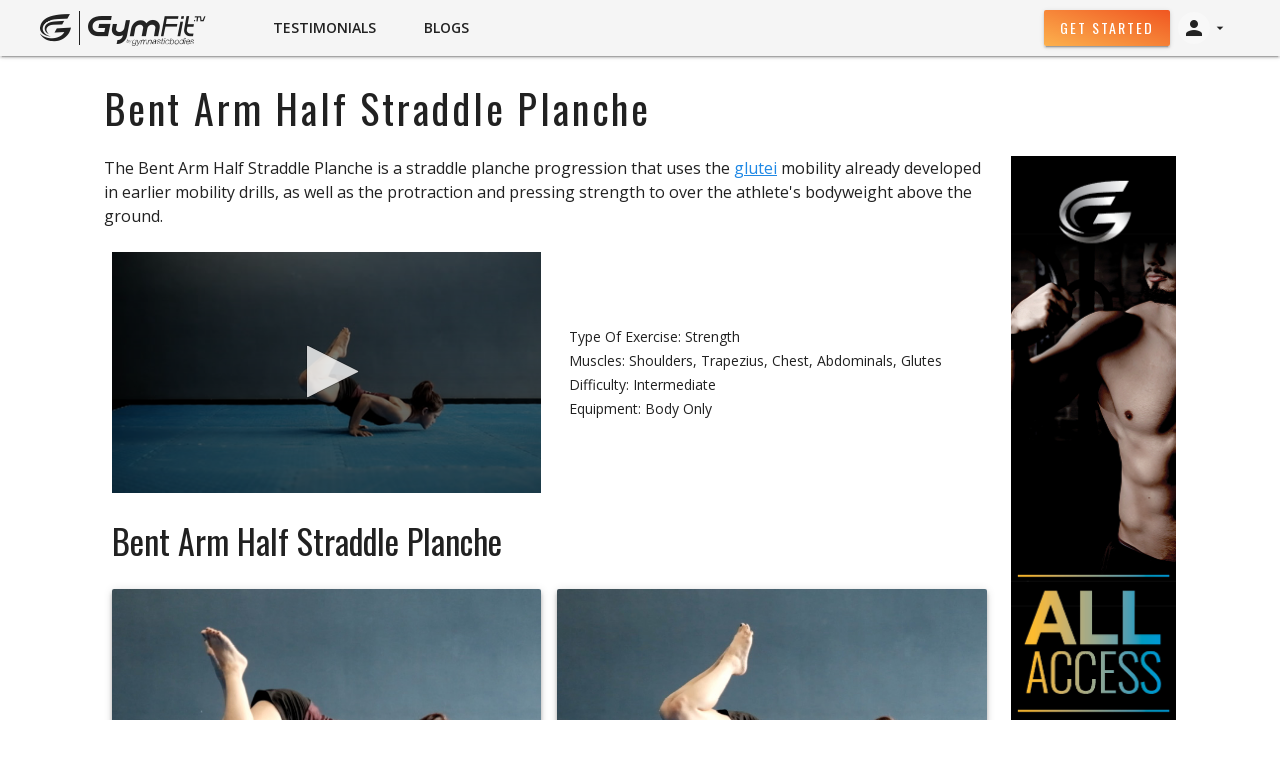

--- FILE ---
content_type: text/html; charset=UTF-8
request_url: https://www.gymnasticbodies.com/exercises/bent-arm-half-straddle-planche/
body_size: 8709
content:
<!DOCTYPE html>
<html lang="en-US" prefix="og: https://ogp.me/ns#">
<head>
  <meta charset="utf-8">
  <meta name="viewport" content="width=device-width, initial-scale=1.0, viewport-fit=cover">
  <meta http-equiv="X-UA-Compatible" content="IE=edge,chrome=1"> <!-- Google Chrome Frame for IE -->
  <!-- Using WordPress SEO Plugin for meta description and title tags -->
  <title>Gymnasticbodies</title>
  <meta name="description" content="GymFit is the world leading bodyweight strength program, blending mobility, strength, cardio and more to improve your quality of life.">
  <meta name="keywords" content="Gymnasticbodies, strength, program, mobility, want, courses, plans, build, training, cardio, strength, bodyweight">
  <meta name="title" content="Gymnasticbodies">

  <!-- icons & favicons -->
  <link rel="icon" href="https://www.gymnasticbodies.com/gymfit/wp-content/themes/gymnasticbodies/favicon.png">
  <link rel="apple-touch-icon" href="/library/icons/apple-icon-touch.png">
  <!--[if IE]>
  <link rel="shortcut icon" href="/favicon.ico">
  <![endif]-->
  <!-- Google Analytics -->
  <script>
    (function(i,s,o,g,r,a,m){i['GoogleAnalyticsObject']=r;i[r]=i[r]||function(){
          (i[r].q=i[r].q||[]).push(arguments)},i[r].l=1*new Date();a=s.createElement(o),
        m=s.getElementsByTagName(o)[0];a.async=1;a.src=g;m.parentNode.insertBefore(a,m)
    })(window,document,'script','//www.google-analytics.com/analytics.js','ga');

    ga('create', 'UA-29619549-1', 'auto');
    ga('send', 'pageview');

  </script>
  <!-- Global site tag (gtag.js) - Google Analytics -->
<script async src="https://www.googletagmanager.com/gtag/js?id=UA-29619549-1"></script>
<script>
window.dataLayer = window.dataLayer || [];
function gtag(){dataLayer.push(arguments);}
gtag('js', new Date());

gtag('config', 'UA-29619549-1', { 'optimize_id': 'GTM-PK8GKZ6'});
</script>
  <!-- wordpress head functions -->
  
<!-- Search Engine Optimization by Rank Math - https://s.rankmath.com/home -->
<meta name="description" content="The Bent Arm Half Straddle Planche is a straddle planche progression that uses the glutei mobility already developed in earlier mobility drills, as well as the protraction and pressing strength to over the athlete&#039;s bodyweight above the ground. "/>
<meta name="robots" content="index, follow, max-snippet:-1, max-video-preview:-1, max-image-preview:large"/>
<link rel="canonical" href="https://www.gymnasticbodies.com/exercises/bent-arm-half-straddle-planche/" />
<meta property="og:locale" content="en_US" />
<meta property="og:type" content="article" />
<meta property="og:title" content="Achieve The Perfect Bent Arm Half Straddle Planche - GymFit TV By GymnasticBodies" />
<meta property="og:description" content="The Bent Arm Half Straddle Planche is a straddle planche progression that uses the glutei mobility already developed in earlier mobility drills, as well as the protraction and pressing strength to over the athlete&#039;s bodyweight above the ground. " />
<meta property="og:url" content="https://www.gymnasticbodies.com/exercises/bent-arm-half-straddle-planche/" />
<meta property="og:site_name" content="GymFit TV by GymnasticBodies" />
<meta property="article:publisher" content="https://www.facebook.com/GymnasticBodies" />
<meta property="og:updated_time" content="2020-08-17T11:36:09-07:00" />
<meta property="og:image" content="https://www.gymnasticbodies.com/gymfit/wp-content/uploads/2020/08/Bent-Arm-Half-Straddle-Planche.jpg" />
<meta property="og:image:secure_url" content="https://www.gymnasticbodies.com/gymfit/wp-content/uploads/2020/08/Bent-Arm-Half-Straddle-Planche.jpg" />
<meta property="og:image:width" content="1373" />
<meta property="og:image:height" content="629" />
<meta property="og:image:alt" content="Bent Arm Half Straddle Planche" />
<meta property="og:image:type" content="image/jpeg" />
<meta name="twitter:card" content="summary_large_image" />
<meta name="twitter:title" content="Achieve The Perfect Bent Arm Half Straddle Planche - GymFit TV By GymnasticBodies" />
<meta name="twitter:description" content="The Bent Arm Half Straddle Planche is a straddle planche progression that uses the glutei mobility already developed in earlier mobility drills, as well as the protraction and pressing strength to over the athlete&#039;s bodyweight above the ground. " />
<meta name="twitter:image" content="https://www.gymnasticbodies.com/gymfit/wp-content/uploads/2020/08/Bent-Arm-Half-Straddle-Planche.jpg" />
<!-- /Rank Math WordPress SEO plugin -->

<link rel='dns-prefetch' href='//www.refersion.com' />
<link rel='dns-prefetch' href='//a.omappapi.com' />
<link rel='dns-prefetch' href='//s.w.org' />
<link rel='stylesheet' id='dashicons-css'  href='https://www.gymnasticbodies.com/gymfit/wp-includes/css/dashicons.min.css' type='text/css' media='all' />
<style id='dashicons-inline-css' type='text/css'>
[data-font="Dashicons"]:before {font-family: 'Dashicons' !important;content: attr(data-icon) !important;speak: none !important;font-weight: normal !important;font-variant: normal !important;text-transform: none !important;line-height: 1 !important;font-style: normal !important;-webkit-font-smoothing: antialiased !important;-moz-osx-font-smoothing: grayscale !important;}
</style>
<link rel='stylesheet' id='thickbox-css'  href='https://www.gymnasticbodies.com/gymfit/wp-includes/js/thickbox/thickbox.css' type='text/css' media='all' />
<link rel='stylesheet' id='wp-block-library-css'  href='https://www.gymnasticbodies.com/gymfit/wp-includes/css/dist/block-library/style.min.css' type='text/css' media='all' />
<link rel='stylesheet' id='wc-blocks-vendors-style-css'  href='https://www.gymnasticbodies.com/gymfit/wp-content/plugins/woocommerce/packages/woocommerce-blocks/build/wc-blocks-vendors-style.css?ver=7.2.2' type='text/css' media='all' />
<link rel='stylesheet' id='wc-blocks-style-css'  href='https://www.gymnasticbodies.com/gymfit/wp-content/plugins/woocommerce/packages/woocommerce-blocks/build/wc-blocks-style.css?ver=7.2.2' type='text/css' media='all' />
<link rel='stylesheet' id='woocommerce-layout-css'  href='https://www.gymnasticbodies.com/gymfit/wp-content/plugins/woocommerce/assets/css/woocommerce-layout.css?ver=6.4.1' type='text/css' media='all' />
<link rel='stylesheet' id='woocommerce-smallscreen-css'  href='https://www.gymnasticbodies.com/gymfit/wp-content/plugins/woocommerce/assets/css/woocommerce-smallscreen.css?ver=6.4.1' type='text/css' media='only screen and (max-width: 768px)' />
<link rel='stylesheet' id='woocommerce-general-css'  href='https://www.gymnasticbodies.com/gymfit/wp-content/plugins/woocommerce/assets/css/woocommerce.css?ver=6.4.1' type='text/css' media='all' />
<style id='woocommerce-inline-inline-css' type='text/css'>
.woocommerce form .form-row .required { visibility: visible; }
</style>
<link rel='stylesheet' id='wp-post-modal-css'  href='https://www.gymnasticbodies.com/gymfit/wp-content/plugins/wp-post-modal/public/css/wp-post-modal-public.css?ver=1.0.0' type='text/css' media='all' />
<link rel='stylesheet' id='main-stylesheet-css'  href='https://www.gymnasticbodies.com/gymfit/wp-content/themes/gymnasticbodies/assets/styles/main.css?10' type='text/css' media='all' />
<link rel='stylesheet' id='sv-wc-payment-gateway-payment-form-v5_10_12-css'  href='https://www.gymnasticbodies.com/gymfit/wp-content/plugins/woocommerce-gateway-authorize-net-cim/vendor/skyverge/wc-plugin-framework/woocommerce/payment-gateway/assets/css/frontend/sv-wc-payment-gateway-payment-form.min.css?ver=5.10.12' type='text/css' media='all' />
<link rel='stylesheet' id='sv-wc-payment-gateway-payment-form-v5_10_7-css'  href='https://www.gymnasticbodies.com/gymfit/wp-content/plugins/woocommerce-gateway-paypal-powered-by-braintree/vendor/skyverge/wc-plugin-framework/woocommerce/payment-gateway/assets/css/frontend/sv-wc-payment-gateway-payment-form.min.css?ver=5.10.7' type='text/css' media='all' />
<link rel='stylesheet' id='i4w-cportal-css'  href='https://www.gymnasticbodies.com/gymfit/wp-content/plugins/infusion4wp/assets/cportal/style.css' type='text/css' media='all' />
<link rel='stylesheet' id='datatables-css'  href='https://www.gymnasticbodies.com/gymfit/wp-content/plugins/infusion4wp/assets/datatables/datatables.css' type='text/css' media='all' />
<script type='text/javascript' src='https://www.gymnasticbodies.com/gymfit/wp-includes/js/jquery/jquery.min.js?ver=3.6.0' id='jquery-core-js'></script>
<script type='text/javascript' defer='defer' src='https://www.gymnasticbodies.com/gymfit/wp-includes/js/jquery/jquery-migrate.min.js?ver=3.3.2' id='jquery-migrate-js'></script>
<script type='text/javascript' src='//www.refersion.com/tracker/v3/pub_aa36993989f211edf60d.js' id='refersion-wc-tracking-js'></script>
<script type='text/javascript' id='wp-post-modal-js-extra'>
/* <![CDATA[ */
var fromPHP = {"pluginUrl":"https:\/\/www.gymnasticbodies.com\/gymfit\/wp-content\/plugins\/wp-post-modal\/public\/","breakpoint":"320","styled":"1","ajax_url":"https:\/\/www.gymnasticbodies.com\/gymfit\/wp-admin\/admin-ajax.php","siteUrl":"https:\/\/www.gymnasticbodies.com","legacy":"1","iframe":"1"};
/* ]]> */
</script>
<script type='text/javascript' defer='defer' src='https://www.gymnasticbodies.com/gymfit/wp-content/plugins/wp-post-modal/public/js/wp-post-modal-public.js?ver=1.0.0' id='wp-post-modal-js'></script>
<script type='text/javascript' defer='defer' src='https://www.gymnasticbodies.com/gymfit/wp-content/node_modules/material-design-lite/material.min.js' id='material-js'></script>
<script type='text/javascript' defer='defer' src='https://www.gymnasticbodies.com/gymfit/wp-content/themes/gymnasticbodies/library/js/dialog-polyfill.js' id='dialog-polyfill-js'></script>
<script type='text/javascript' defer='defer' src='https://www.gymnasticbodies.com/gymfit/wp-content/themes/gymnasticbodies/library/js/siema.min.js' id='siema-js'></script>
<script type='text/javascript' defer='defer' src='https://www.gymnasticbodies.com/gymfit/wp-content/themes/gymnasticbodies/library/js/fluidvids.js' id='fluidvids-js'></script>
<script type='text/javascript' defer='defer' src='https://www.gymnasticbodies.com/gymfit/wp-content/themes/gymnasticbodies/library/js/mixitup.min.js' id='mixitup-js'></script>
<script type='text/javascript' defer='defer' src='https://www.gymnasticbodies.com/gymfit/wp-content/themes/gymnasticbodies/library/js/mixitup-multifilter.min.js' id='mixitup-multifilter-js'></script>
<script type='text/javascript' defer='defer' src='https://www.gymnasticbodies.com/gymfit/wp-content/themes/gymnasticbodies/library/js/custom.js?10' id='custom-js'></script>
<script type='text/javascript' id='i4w-cportal-validation-js-extra'>
/* <![CDATA[ */
var i4w_cportal_password_settings = {"min_passlen":"8","charset":"ABCDEFGHIJKLMNOPQRSTUVWXYZ0123456789!$#","alert_error_message":"Only the following characters are allowed:"};
/* ]]> */
</script>
<script type='text/javascript' defer='defer' src='https://www.gymnasticbodies.com/gymfit/wp-content/plugins/infusion4wp/assets/cportal/validation.js' id='i4w-cportal-validation-js'></script>
<script type='text/javascript' defer='defer' src='https://www.gymnasticbodies.com/gymfit/wp-content/plugins/infusion4wp/assets/datatables/datatables.js' id='datatables-js'></script>
<script type='text/javascript' defer='defer' src='https://www.gymnasticbodies.com/gymfit/wp-content/plugins/infusion4wp/assets/cportal/print.js' id='i4w-jquery-print-js'></script>
<script type='text/javascript' defer='defer' src='https://www.gymnasticbodies.com/gymfit/wp-content/plugins/infusion4wp/assets/cportal/invoices.js' id='i4w-cportal-invoices-js'></script>
<script type='text/javascript' defer='defer' src='https://www.gymnasticbodies.com/gymfit/wp-content/plugins/infusion4wp/assets/cportal/subscriptions.js' id='i4w-cportal-subscriptions-js'></script>
<link rel="https://api.w.org/" href="https://www.gymnasticbodies.com/wp-json/" /><link rel="alternate" type="application/json" href="https://www.gymnasticbodies.com/wp-json/wp/v2/exercises/204422" /><link rel="EditURI" type="application/rsd+xml" title="RSD" href="https://www.gymnasticbodies.com/gymfit/xmlrpc.php?rsd" />
<link rel="wlwmanifest" type="application/wlwmanifest+xml" href="https://www.gymnasticbodies.com/gymfit/wp-includes/wlwmanifest.xml" /> 

<link rel='shortlink' href='https://www.gymnasticbodies.com/?p=204422' />
<link rel="alternate" type="application/json+oembed" href="https://www.gymnasticbodies.com/wp-json/oembed/1.0/embed?url=https%3A%2F%2Fwww.gymnasticbodies.com%2Fexercises%2Fbent-arm-half-straddle-planche%2F" />
<link rel="alternate" type="text/xml+oembed" href="https://www.gymnasticbodies.com/wp-json/oembed/1.0/embed?url=https%3A%2F%2Fwww.gymnasticbodies.com%2Fexercises%2Fbent-arm-half-straddle-planche%2F&#038;format=xml" />
<!-- Google tag (gtag.js) -->
<script async src="https://www.googletagmanager.com/gtag/js?id=G-6V1QXBQ18K"></script>
<script>
  window.dataLayer = window.dataLayer || [];
  function gtag(){dataLayer.push(arguments);}
  gtag('js', new Date());

  gtag('config', 'G-6V1QXBQ18K');
</script><script>  var el_i13_login_captcha=null; var el_i13_register_captcha=null; </script>	<noscript><style>.woocommerce-product-gallery{ opacity: 1 !important; }</style></noscript>
	<script>var i4w_cportal_required_state_countries = ["United States", "Canada", "Australia"];</script><link rel='dns-prefetch' href='https://zp130.infusionsoft.com' /><meta name='generator' content='iMember360 (v5.1.007) for WordPress 5.8.2' /><script type='text/javascript'>var ajaxurl='//www.gymnasticbodies.com/gymfit/wp-admin/admin-ajax.php';var tb_pathToImage='//www.gymnasticbodies.com/gymfit/wp-includes/js/thickbox/loadingAnimation.gif';var tb_closeImage='//www.gymnasticbodies.com/gymfit/wp-includes/js/thickbox/tb-close.png';function payf_popup() {tb_show('Notice:','#TB_inline?height=300&amp;width=400&amp;inlineId=PayfInfoDiv');}</script>  <!-- end of wordpress head -->
  <!-- Hotjar Tracking Code for www.gymnasticbodies.com -->
  <!--<meta name="p:domain_verify" content="1184e731d12ae73e5eb0167c5354d7cd"/>-->
  <!--<script>-->
  <!--      (function(h,o,t,j,a,r){-->
  <!--          h.hj=h.hj||function(){(h.hj.q=h.hj.q||[]).push(arguments)};-->
  <!--          h._hjSettings={hjid:1169048,hjsv:6};-->
  <!--          a=o.getElementsByTagName('head')[0];-->
  <!--          r=o.createElement('script');r.async=1;-->
  <!--          r.src=t+h._hjSettings.hjid+j+h._hjSettings.hjsv;-->
  <!--          a.appendChild(r);-->
  <!--      })(window,document,'https://static.hotjar.com/c/hotjar-','.js?sv=');-->
  <!--  </script>-->
    <!-- end hotjar scaning-->
</head>

<body id="gb-sales" class="exercises-template-default single single-exercises postid-204422 theme-gymnasticbodies woocommerce-no-js">

<div class="mdl-layout mdl-js-layout mdl-layout-fixed--header">

  <div id="modalAddToSchedule" class="gb-modal modal-test-add">  <div class="modal-window">    <i class="modal-close material-icons" data-dismiss="modal">close</i>    <div class="modal-body flex flex-jc-flex-start flex-direction-column">    </div>  </div></div>  <div id="modalUserSchedule" class="gb-modal modal-test-add">  <div class="modal-window">    <div class="schedule-tab-popover--tab">      <h6 class="schedule-tab--head mdl-typography--subhead mdl-typography--caption-color-contrast mdl-typography-font-bold mdl-typography-text-uppercase mdl-typography-text-center"></h6>      <div class="schedule-tab--day-date fix-margin margin-top--0 margin-bottom--0 mdl-typography-text-center"></div>    </div>    <div class="schedule-tab-popover modal-body">    </div>  </div></div>
  <header class="mdl-layout__header ">
    <div class="mdl-layout__header-row">

      <span class="mdl-layout-title gf-margin-right-l-tablet">
        <a class="header-logo-link" href="https://www.gymnasticbodies.com"><i class="gb-icon gb-white"></i><i class="gb-icon gb-gymfit-by"></i><span class="hide-text">Gymnastic Bodies</span></a>
      </span>

              <nav role="navigation" class="mdl-navigation gf-hide-phone-not-tablet" itemscope itemtype="//schema.org/SiteNavigationElement">
          <div class="mdl-tabs mdl-js-tabs mdl-js-ripple-effect">
            <a href="/#gf-testimonial" class="mdl-layout__tab">Testimonials</a>
<a href="https://www.gymnasticbodies.com/blog/" class="mdl-layout__tab">BLOGS</a>
          </div>
        </nav>
      
      <div class="mdl-layout-spacer"></div>

              <a href="https://www.gymnasticbodies.com/subscribe/" class="mdl-button mdl-js-button mdl-button--raised mdl-button--colored fix-margin margin-right--s gf-orange-gradiant">Get Started</a>
      
      
      			  <div class="mdl-badge mdl-badge--overlap">
          <button id="user-account-navigation" class="mdl-button mdl-js-button mdl-button--icon mdl-button--icon-avatar btn-dropdown-menu">
            <i class="material-icons">person</i>
          </button>

          <ul class="mdl-menu mdl-menu--bottom-right mdl-js-menu mdl-js-ripple-effect" for="user-account-navigation">
            <li id="menu-item-85" class="menu-item menu-item-type-post_type menu-item-object-page menu-item-85"><a href="https://www.gymnasticbodies.com/cart/" class="mdl-menu__item">Cart</a></li>
<li id="menu-item-73977" class="menu-item menu-item-type-custom menu-item-object-custom menu-item-73977"><a href="https://my.gymnasticbodies.com/" class="mdl-menu__item">My Courses Login</a></li>
<li id="menu-item-108640" class="menu-item menu-item-type-custom menu-item-object-custom menu-item-108640"><a href="mailto:hello@gymnasticbodies.com" class="mdl-menu__item">Contact Us</a></li>
<li id="menu-item-173065" class="menu-item menu-item-type-custom menu-item-object-custom menu-item-173065"><a href="https://www.gymnasticbodies.com/forum/" class="mdl-menu__item">Forum</a></li>
          </ul>
        </div>
          </div>
  </header>

  <main class="mdl-layout__content js-handlenav">


<div class="mdl-grid gf-padding-container">
  <div class="mdl-cell mdl-cell--4-col-phone mdl-cell--6-col-tablet mdl-cell--hide-desktop gf-floating-add">
    <a href="/subscribe">
      <img src="https://www.gymnasticbodies.com/gymfit/wp-content/uploads/2020/11/7-day-horiz-ad.jpg" alt="All Access Subscription" style="width:100%">
    </a>
  </div>
  <div class="mdl-cell mdl-cell--hide-desktop mdl-cell--hide-tablet" style="margin-top: 76px;"></div>
  <div class="mdl-cell mdl-cell--12-col-desktop">
    <h2 class='mdl-typography--display-3 fix-margin margin-left--0 margin-top--0-phone'>Bent Arm Half Straddle Planche</h2>
  </div>
  <div
    class="mdl-cell mdl-cell--10-col-desktop mdl-cell--6-col-tablet mdl-cell--4-col-phone mdl-grid flex-jc-center fix-padding padding--0" style="display: inline-block;">
    <div id="modal-ready"><p>The Bent Arm Half Straddle Planche is a straddle planche progression that uses the <a href="http://www.petrostherapy.com/uploads/4/9/7/1/49714973/7270707.jpg?558" target="_blank" rel="noopener">glutei</a> mobility already developed in earlier mobility drills, as well as the protraction and pressing strength to over the athlete's bodyweight above the ground.</p><!-- This site is converting visitors into subscribers and customers with OptinMonster - https://optinmonster.com :: Campaign Title: Free - SEO exercise pages -->
<div id="om-br7mnlt7d4utjgcjs9kc-holder"></div>
<script>(function(d,u,ac){var s=d.createElement('script');s.type='text/javascript';s.src='https://a.omappapi.com/app/js/api.min.js';s.async=true;s.dataset.user=u;s.dataset.campaign=ac;d.getElementsByTagName('head')[0].appendChild(s);})(document,5588,'br7mnlt7d4utjgcjs9kc');</script>
<!-- / OptinMonster -->

  <div class="mdl-grid fix-padding padding--0">
      <div class="mdl-cell mdl-cell--6-col-desktop mdl-cell--3-col-tablet mdl-cell--4-col-phone">
        <script src="https://cdn.jwplayer.com/players/GHcvQAv2-j8x5Xcgh.js"></script>
      </div>
      <div class="mdl-cell mdl-cell--6-col-desktop mdl-cell--3-col-tablet mdl-cell--4-col-phone flex flex-direction-column flex-jc-center">
        <ul style="list-style-type:none; padding-inline-start: 12px;">
          <li>Type Of Exercise: Strength</li>
          <li>Muscles: Shoulders, Trapezius, Chest, Abdominals, Glutes</li>
          <li>Difficulty: Intermediate</li>
          <li>Equipment: Body Only</li>
        </ul>
      </div></div>
 <div class="mdl-grid fix-padding padding--0">
              <div class="mdl-cell mdl-cell--12-col-desktop mdl-cell--6-col-tablet">
                <h2 class="mdl-typography--display-1 fix-margin margin-top--m margin-bottom--m">Bent Arm Half Straddle Planche</h2>
              </div>
              <div class="mdl-cell mdl-cell--6-col-desktop mdl-cell--3-col-tablet mdl-cell--2-col-phone">
                <div class="mdl-card mdl-shadow--4dp card-wide" style="width: 100%; margin: auto;">
                <img src="https://www.gymnasticbodies.com//gymfit/wp-content/uploads/2020/08/Bent_Arm_Half_SPL-1.jpg" alt="Bent Arm Half Straddle Planche Beginning" title="Bent Arm Half Straddle Planche 1">
                </div>
              </div>
              <div class="mdl-cell mdl-cell--6-col-desktop mdl-cell--3-col-tablet mdl-cell--2-col-phone">
                <div class="mdl-card mdl-shadow--4dp card-wide" style="width: 100%; margin: auto;">
                <img src="https://www.gymnasticbodies.com//gymfit/wp-content/uploads/2020/08/Bent_Arm_Half_SPL-2.jpg" alt="Bent Arm Half Straddle Planche End" title="Bent Arm Half Straddle Planche 2">
                </div>
              </div>
            </div>
<div class="mdl-cell mdl-cell--12-col-desktop mdl-cell--6-col-tablet mdl-cell--4-col-phone mdl-grid fix-padding padding--0">
            <img src="https://www.gymnasticbodies.com/gymfit/wp-content/uploads/2020/08/Bent-Arm-Half-Straddle-Planche.jpg" alt="Bent Arm Half Straddle Planche" style="width:100%; height: intrinsic;" title="Bent Arm Half Straddle Planche 3">
          </div>
    <div class="mdl-cell mdl-cell--12-col-desktop mdl-cell--6-col-tablet mdl-cell--4-col-phone mdl-grid fix-padding padding--0"> <ol style="padding-inline-start: 12px;"><li>Begin kneeling on all fours with your hands rotated out approximately 45-degrees. </li><li>Begin to lean forward and lower your torso down toward the floor. </li><li>As you lower, lift your feet up, keep your knees bent to 90-degrees, and straddle wide. </li><li>Hold your torso just off the floor and achieve a half-straddle with your hips. </li><li>You'll need a strong forward lean to maintain balance. </li><li>Keep your shoulder blades strongly depressed and protracted to maximize your leverage as you balance in the bent arm half straddle planche for time.</li></ol> </div>

      <div class="mdl-cell mdl-cell--12-col-desktop mdl-cell--6-col-tablet mdl-cell--4-col-phone mdl-grid flex-jc-center fix-padding padding--0">
        <div class="mdl-cell mdl-cell--5-col-desktop mdl-cell--3-col-tablet mdl-cell--4-col-phone">
          <div class="mdl-card mdl-shadow--4dp card-wide" style="width: 100%; margin: auto;">
            <img src="https://www.gymnasticbodies.com//gymfit/wp-content/uploads/2020/08/sPL_SE1_-_3.jpg" alt="Frog Stand" title="Bent Arm Half Straddle Planche 4">
          </div>
        </div>
        <div class="mdl-cell mdl-cell--7-col-desktop mdl-cell--3-col-tablet mdl-cell--4-col-phone flex flex-direction-column flex-jc-center">
          <ul style="list-style-type:none; padding-inline-start: 12px;">

            <li>Exercise: <a href="https://www.gymnasticbodies.com/exercises/frog-stand">Frog Stand</a></li>
            <li>Type of Exercise: Strength</li>
            <li>Muscles: Shoulders, Trapezius, Chest, Triceps</li>
            <li>Difficulty: Moderate</li>
            <li>Equipment: Body Only</li>
          </ul>
        </div>
      </div>

      <div class="mdl-cell mdl-cell--12-col-desktop mdl-cell--6-col-tablet mdl-cell--4-col-phone mdl-grid flex-jc-center fix-padding padding--0">
        <div class="mdl-cell mdl-cell--5-col-desktop mdl-cell--3-col-tablet mdl-cell--4-col-phone">
          <div class="mdl-card mdl-shadow--4dp card-wide" style="width: 100%; margin: auto;">
            <img src="https://www.gymnasticbodies.com//gymfit/wp-content/uploads/2020/08/sPL_SE2_-_3.jpg" alt="Advanced Frog Stand" title="Bent Arm Half Straddle Planche 5">
          </div>
        </div>
        <div class="mdl-cell mdl-cell--7-col-desktop mdl-cell--3-col-tablet mdl-cell--4-col-phone flex flex-direction-column flex-jc-center">
          <ul style="list-style-type:none; padding-inline-start: 12px;">

            <li>Exercise: <a href="https://www.gymnasticbodies.com/exercises/advanced-frog-stand/">Advanced Frog Stand</a></li>
            <li>Type of Exercise: Strength</li>
            <li>Muscles: Shoulders, Trapezius, Chest, Abdominals</li>
            <li>Difficulty: Moderate</li>
            <li>Equipment: Body Only</li>
          </ul>
        </div>
      </div>
</div></p>  </div>

  <div class="mdl-cell mdl-cell--2-col-desktop mdl-cell--hide-phone mdl-cell--hide-tablet"
    style="height: 500px;">
    <a href="https://www.gymnasticbodies.com/subscribe" title='All Access Subscription'>
    <img src="https://www.gymnasticbodies.com/gymfit/wp-content/uploads/2020/11/7-day-vert-ad.jpg" title='All Access Subscription' alt="All Access Subscription" style="width:100%">
    </a>
  </div>
</div>

</div>
</div>
    <footer class="mdl-mega-footer mdl-cell--hide-tablet mdl-cell--hide-phone ">
      <div class="mdl-mega-footer__top-section">
        <div class="mdl-mega-footer__left-section">
          <span class="mdl-layout-title">
            <a class="footer-logo-link" href="https://www.gymnasticbodies.com"><i class="gb-icon gb-mark"></i><i class="gb-icon gb-gymfit-by"></i><span class="hide-text">Gymnastic Bodies</span></a>
          </span>
        </div>

        <div class="mdl-mega-footer__right-section">
          <a href="https://www.facebook.com/GymnasticBodies/" target="_blank"><i class="gb-icon gb-facebook"></i></a>
          <a href="https://twitter.com/gymnasticbodies" target="_blank"><i class="gb-icon gb-twitter"></i></a>
          <a href="https://www.instagram.com/gymnasticbodies/" target="_blank"><i class="gb-icon gb-instagram"></i></a>
        </div>
      </div>

      <!-- <div class="mdl-mega-footer__bottom-section"> -->

        <!--           <div class="mdl-mega-footer__left-section">
                      </div>
        
        <div class="mdl-mega-footer__right-section mdl-typography--body-2-color-contrast">
          <span id="copy">&copy; 2018 gymnasticbodies.com - &reg; All Rights Reserved</span>
        </div>
      </div> -->
    </footer>

    <footer class='mdl-mega-footer mdl-cell--hide-desktop fix-padding padding--xs gf-navigation__secondary-bottom'  >
    <div class="gb-mobile-nav flex flex-1">
					<div class="gb-mobile-nav--list-item">
						<a href="https://www.gymnasticbodies.com/hey-newbies" class="gb-mobile-nav--link">
						<i class="fix-margin margin-bottom--s gb-icon gb-beginner"></i>
						<span>Beginner</span>
						</a>
					</div>
					<div class="gb-mobile-nav--list-item" id="introClassFinderButtonBottomNav">
						<a href="https://www.gymnasticbodies.com/think-stronger" class="gb-mobile-nav--link">
						<i class="fix-margin margin-bottom--s gb-icon gb-advanced"></i>
						<span>Inter/Adv</span>
						</a>
					</div>
          <div class="gb-mobile-nav--list-item" id="introWorkoutHistoryButtonBottomNav">
						<a href="https://www.gymnasticbodies.com/mobility" class="gb-mobile-nav--link">
						<i class="fix-margin margin-bottom--s gb-icon gb-mobility-secondary"></i>
						<span>Overcome</span>
						</a>
					</div>
					<div class="gb-mobile-nav--list-item" id="introWorkoutHistoryButtonBottomNav">
						<a href="https://www.gymnasticbodies.com/body-weight" class="gb-mobile-nav--link">
						<i class="fix-margin margin-bottom--s gb-icon gb-bodyweight"></i>
						<span>Bodyweight</span>
						</a>
					</div>
          <div class="gb-mobile-nav--list-item" id="introWorkoutHistoryButtonBottomNav">
						<a href="https://www.gymnasticbodies.com/free-members" class="gb-mobile-nav--link">
						<i class="fix-margin margin-bottom--s gb-icon gb-white-board"></i>
						<span>White Board</span>
						</a>
					</div>
			</div>
		</footer>

  </main>
</div>

															  
			<div class="modal-wrapper styled"><div class="modal"><div class="close-modal">×</div><div id="modal-content"></div></div></div><!-- This site is converting visitors into subscribers and customers with OptinMonster - https://optinmonster.com :: Campaign Title: April 1 Flash Sale -->
<script>(function(d,u,ac){var s=d.createElement('script');s.type='text/javascript';s.src='https://a.omappapi.com/app/js/api.min.js';s.async=true;s.dataset.user=u;s.dataset.campaign=ac;d.getElementsByTagName('head')[0].appendChild(s);})(document,5588,'elkjj3kvzbb54bpyluag');</script>
<!-- / OptinMonster -->	<script type="text/javascript">
		(function () {
			var c = document.body.className;
			c = c.replace(/woocommerce-no-js/, 'woocommerce-js');
			document.body.className = c;
		})();
	</script>
			<script type="text/javascript">
		var br7mnlt7d4utjgcjs9kc_shortcode = true;var elkjj3kvzbb54bpyluag_shortcode = true;		</script>
		<script type='text/javascript' id='thickbox-js-extra'>
/* <![CDATA[ */
var thickboxL10n = {"next":"Next >","prev":"< Prev","image":"Image","of":"of","close":"Close","noiframes":"This feature requires inline frames. You have iframes disabled or your browser does not support them.","loadingAnimation":"https:\/\/www.gymnasticbodies.com\/gymfit\/wp-includes\/js\/thickbox\/loadingAnimation.gif"};
/* ]]> */
</script>
<script type='text/javascript' defer='defer' src='https://www.gymnasticbodies.com/gymfit/wp-includes/js/thickbox/thickbox.js?ver=3.1-20121105' id='thickbox-js'></script>
<script type='text/javascript' defer='defer' src='https://www.gymnasticbodies.com/gymfit/wp-content/plugins/woocommerce/assets/js/jquery-blockui/jquery.blockUI.min.js?ver=2.7.0-wc.6.4.1' id='jquery-blockui-js'></script>
<script type='text/javascript' id='wc-add-to-cart-js-extra'>
/* <![CDATA[ */
var wc_add_to_cart_params = {"ajax_url":"\/gymfit\/wp-admin\/admin-ajax.php","wc_ajax_url":"\/?wc-ajax=%%endpoint%%","i18n_view_cart":"View cart","cart_url":"https:\/\/www.gymnasticbodies.com\/checkout\/","is_cart":"","cart_redirect_after_add":"no"};
/* ]]> */
</script>
<script type='text/javascript' defer='defer' src='https://www.gymnasticbodies.com/gymfit/wp-content/plugins/woocommerce/assets/js/frontend/add-to-cart.min.js?ver=6.4.1' id='wc-add-to-cart-js'></script>
<script type='text/javascript' defer='defer' src='https://www.gymnasticbodies.com/gymfit/wp-content/plugins/gym-custom-js/js/custom.js' id='gym-custom-js-js'></script>
<script type='text/javascript' defer='defer' src='https://www.gymnasticbodies.com/gymfit/wp-content/plugins/woocommerce/assets/js/js-cookie/js.cookie.min.js?ver=2.1.4-wc.6.4.1' id='js-cookie-js'></script>
<script type='text/javascript' id='woocommerce-js-extra'>
/* <![CDATA[ */
var woocommerce_params = {"ajax_url":"\/gymfit\/wp-admin\/admin-ajax.php","wc_ajax_url":"\/?wc-ajax=%%endpoint%%"};
/* ]]> */
</script>
<script type='text/javascript' defer='defer' src='https://www.gymnasticbodies.com/gymfit/wp-content/plugins/woocommerce/assets/js/frontend/woocommerce.min.js?ver=6.4.1' id='woocommerce-js'></script>
<script type='text/javascript' id='wc-cart-fragments-js-extra'>
/* <![CDATA[ */
var wc_cart_fragments_params = {"ajax_url":"\/gymfit\/wp-admin\/admin-ajax.php","wc_ajax_url":"\/?wc-ajax=%%endpoint%%","cart_hash_key":"wc_cart_hash_ef42a4e38006613bfb05b54b81d80ede","fragment_name":"wc_fragments_ef42a4e38006613bfb05b54b81d80ede","request_timeout":"5000"};
/* ]]> */
</script>
<script type='text/javascript' defer='defer' src='https://www.gymnasticbodies.com/gymfit/wp-content/plugins/woocommerce/assets/js/frontend/cart-fragments.min.js?ver=6.4.1' id='wc-cart-fragments-js'></script>
<script type='text/javascript' defer='defer' src='https://www.gymnasticbodies.com/gymfit/wp-content/plugins/woocommerce/assets/js/jquery-payment/jquery.payment.min.js?ver=3.0.0-wc.6.4.1' id='jquery-payment-js'></script>
<script type='text/javascript' id='sv-wc-payment-gateway-payment-form-v5_10_12-js-extra'>
/* <![CDATA[ */
var sv_wc_payment_gateway_payment_form_params = {"card_number_missing":"Card number is missing","card_number_invalid":"Card number is invalid","card_number_digits_invalid":"Card number is invalid (only digits allowed)","card_number_length_invalid":"Card number is invalid (wrong length)","cvv_missing":"Card security code is missing","cvv_digits_invalid":"Card security code is invalid (only digits are allowed)","cvv_length_invalid":"Card security code is invalid (must be 3 or 4 digits)","card_exp_date_invalid":"Card expiration date is invalid","check_number_digits_invalid":"Check Number is invalid (only digits are allowed)","check_number_missing":"Check Number is missing","drivers_license_state_missing":"Drivers license state is missing","drivers_license_number_missing":"Drivers license number is missing","drivers_license_number_invalid":"Drivers license number is invalid","account_number_missing":"Account Number is missing","account_number_invalid":"Account Number is invalid (only digits are allowed)","account_number_length_invalid":"Account number is invalid (must be between 5 and 17 digits)","routing_number_missing":"Routing Number is missing","routing_number_digits_invalid":"Routing Number is invalid (only digits are allowed)","routing_number_length_invalid":"Routing number is invalid (must be 9 digits)"};
/* ]]> */
</script>
<script type='text/javascript' defer='defer' src='https://www.gymnasticbodies.com/gymfit/wp-content/plugins/woocommerce-gateway-authorize-net-cim/vendor/skyverge/wc-plugin-framework/woocommerce/payment-gateway/assets/dist/frontend/sv-wc-payment-gateway-payment-form.js?ver=5.10.12' id='sv-wc-payment-gateway-payment-form-v5_10_12-js'></script>
<script type='text/javascript' defer='defer' src='https://www.gymnasticbodies.com/gymfit/wp-content/plugins/woocommerce-gateway-authorize-net-cim/assets/js/frontend/wc-authorize-net-cim.min.js?ver=3.6.3' id='wc-authorize-net-cim-js'></script>
<script type='text/javascript' id='sv-wc-payment-gateway-payment-form-v5_10_7-js-extra'>
/* <![CDATA[ */
var sv_wc_payment_gateway_payment_form_params = {"card_number_missing":"Card number is missing","card_number_invalid":"Card number is invalid","card_number_digits_invalid":"Card number is invalid (only digits allowed)","card_number_length_invalid":"Card number is invalid (wrong length)","cvv_missing":"Card security code is missing","cvv_digits_invalid":"Card security code is invalid (only digits are allowed)","cvv_length_invalid":"Card security code is invalid (must be 3 or 4 digits)","card_exp_date_invalid":"Card expiration date is invalid","check_number_digits_invalid":"Check Number is invalid (only digits are allowed)","check_number_missing":"Check Number is missing","drivers_license_state_missing":"Drivers license state is missing","drivers_license_number_missing":"Drivers license number is missing","drivers_license_number_invalid":"Drivers license number is invalid","account_number_missing":"Account Number is missing","account_number_invalid":"Account Number is invalid (only digits are allowed)","account_number_length_invalid":"Account number is invalid (must be between 5 and 17 digits)","routing_number_missing":"Routing Number is missing","routing_number_digits_invalid":"Routing Number is invalid (only digits are allowed)","routing_number_length_invalid":"Routing number is invalid (must be 9 digits)","first_name_unsupported_characters":"First name contains unsupported characters","last_name_unsupported_characters":"Last name contains unsupported characters"};
/* ]]> */
</script>
<script type='text/javascript' src='https://www.gymnasticbodies.com/gymfit/wp-content/plugins/woocommerce-gateway-paypal-powered-by-braintree/vendor/skyverge/wc-plugin-framework/woocommerce/payment-gateway/assets/dist/frontend/sv-wc-payment-gateway-payment-form.js?ver=5.10.7' id='sv-wc-payment-gateway-payment-form-v5_10_7-js'></script>
<script>(function(d){var s=d.createElement("script");s.type="text/javascript";s.src="https://a.omappapi.com/app/js/api.min.js";s.async=true;s.id="omapi-script";d.getElementsByTagName("head")[0].appendChild(s);})(document);</script><script type='text/javascript' defer='defer' src='https://www.gymnasticbodies.com/gymfit/wp-content/plugins/infusion4wp/assets/cportal/datatables.js' id='i4w-cportal-datatables-js'></script>
<script type='text/javascript' defer='defer' src='https://www.gymnasticbodies.com/gymfit/wp-includes/js/wp-embed.min.js' id='wp-embed-js'></script>
<script type='text/javascript' src='https://www.gymnasticbodies.com/gymfit/wp-content/plugins/optinmonster/assets/dist/js/helper.min.js?ver=2.16.1' id='optinmonster-wp-helper-js'></script>

<!-- This site is optimized with Phil Singleton's WP SEO Structured Data Plugin v2.7.10 - https://kcseopro.com/wordpress-seo-structured-data-schema-plugin/ -->

<!-- / WP SEO Structured Data Plugin. -->

<script>var _gaq=_gaq || [];_gaq.push(['_setAccount', 'UA-29619549-1']);_gaq.push(['_trackPageview']);(function(){var ga = document.createElement('script'); ga.type = 'text/javascript';ga.async = true;ga.src = ('https:' == document.location.protocol ? 'https://ssl' : 'http://www') + '.google-analytics.com/ga.js';(document.getElementsByTagName('head')[0] || document.getElementsByTagName('body')[0]).appendChild(ga);})();</script>		<script type="text/javascript">var omapi_localized = {
			ajax: 'https://www.gymnasticbodies.com/gymfit/wp-admin/admin-ajax.php?optin-monster-ajax-route=1',
			nonce: '722faf6d78',
			slugs:
			{"br7mnlt7d4utjgcjs9kc":{"slug":"br7mnlt7d4utjgcjs9kc","mailpoet":false},"elkjj3kvzbb54bpyluag":{"slug":"elkjj3kvzbb54bpyluag","mailpoet":false}}		};</script>
				<script type="text/javascript">var omapi_data = {"object_id":204422,"object_key":"exercises","object_type":"post","term_ids":[],"wp_json":"https:\/\/www.gymnasticbodies.com\/wp-json","wc_active":true,"edd_active":false,"nonce":"ea1950a2db"};</script>
		<!-- REFERSION TRACKING: BEGIN --><script>_refersion();</script><!-- REFERSION TRACKING: END -->
<!-- Scripts -->

<script type="text/javascript">
var clicky_site_ids = clicky_site_ids || [];
clicky_site_ids.push(101095011);
(function() {
  var s = document.createElement('script');
  s.type = 'text/javascript';
  s.async = true;
  s.src = '//static.getclicky.com/js';
  ( document.getElementsByTagName('head')[0] || document.getElementsByTagName('body')[0] ).appendChild( s );
})();
</script>
<noscript><p><img alt="Clicky" width="1" height="1" src="//in.getclicky.com/101095011ns.gif" /></p></noscript>

<script src="//widget.wickedreports.com/GymnasticBodies/trackfu.js"></script>
</body>
</html>


--- FILE ---
content_type: text/css
request_url: https://www.gymnasticbodies.com/gymfit/wp-content/themes/gymnasticbodies/assets/styles/main.css?10
body_size: 45810
content:
@import url("https://fonts.googleapis.com/icon?family=Material+Icons");@import url("https://fonts.googleapis.com/css?family=Open+Sans:300,400,600|Oswald:300,400,500");@import url("https://fonts.googleapis.com/css?family=Oswald:200,300,400,500,600,700");@keyframes fade-in{from{opacity:0}to{opacity:1}}.mdl-color-pink{background-color:#e91e63 !important}.mdl-color-pink-50{background-color:#fce4ec !important}.mdl-color-pink-100{background-color:#f8bbd0 !important}.mdl-color-pink-200{background-color:#f48fb1 !important}.mdl-color-pink-300{background-color:#f06292 !important}.mdl-color-pink-400{background-color:#ec407a !important}.mdl-color-pink-500{background-color:#e91e63 !important}.mdl-color-pink-600{background-color:#d81b60 !important}.mdl-color-pink-700{background-color:#c2185b !important}.mdl-color-pink-800{background-color:#ad1457 !important}.mdl-color-pink-900{background-color:#880e4f !important}.mdl-color-pink-A100{background-color:#ff80ab !important}.mdl-color-pink-A200{background-color:#ff4081 !important}.mdl-color-pink-A400{background-color:#f50057 !important}.mdl-color-pink-A700{background-color:#c51162 !important}.mdl-color-purple{background-color:#9c27b0 !important}.mdl-color-purple-50{background-color:#f3e5f5 !important}.mdl-color-purple-100{background-color:#e1bee7 !important}.mdl-color-purple-200{background-color:#ce93d8 !important}.mdl-color-purple-300{background-color:#ba68c8 !important}.mdl-color-purple-400{background-color:#ab47bc !important}.mdl-color-purple-500{background-color:#9c27b0 !important}.mdl-color-purple-600{background-color:#8e24aa !important}.mdl-color-purple-700{background-color:#7b1fa2 !important}.mdl-color-purple-800{background-color:#6a1b9a !important}.mdl-color-purple-900{background-color:#4a148c !important}.mdl-color-purple-A100{background-color:#ea80fc !important}.mdl-color-purple-A200{background-color:#e040fb !important}.mdl-color-purple-A400{background-color:#d500f9 !important}.mdl-color-purple-A700{background-color:#a0f !important}.mdl-color-deep-purple{background-color:#673ab7 !important}.mdl-color-deep-purple-50{background-color:#ede7f6 !important}.mdl-color-deep-purple-100{background-color:#d1c4e9 !important}.mdl-color-deep-purple-200{background-color:#b39ddb !important}.mdl-color-deep-purple-300{background-color:#9575cd !important}.mdl-color-deep-purple-400{background-color:#7e57c2 !important}.mdl-color-deep-purple-500{background-color:#673ab7 !important}.mdl-color-deep-purple-600{background-color:#5e35b1 !important}.mdl-color-deep-purple-700{background-color:#512da8 !important}.mdl-color-deep-purple-800{background-color:#4527a0 !important}.mdl-color-deep-purple-900{background-color:#311b92 !important}.mdl-color-deep-purple-A100{background-color:#b388ff !important}.mdl-color-deep-purple-A200{background-color:#7c4dff !important}.mdl-color-deep-purple-A400{background-color:#651fff !important}.mdl-color-deep-purple-A700{background-color:#6200ea !important}.mdl-color-indigo{background-color:#3f51b5 !important}.mdl-color-indigo-50{background-color:#e8eaf6 !important}.mdl-color-indigo-100{background-color:#c5cae9 !important}.mdl-color-indigo-200{background-color:#9fa8da !important}.mdl-color-indigo-300{background-color:#7986cb !important}.mdl-color-indigo-400{background-color:#5c6bc0 !important}.mdl-color-indigo-500{background-color:#3f51b5 !important}.mdl-color-indigo-600{background-color:#3949ab !important}.mdl-color-indigo-700{background-color:#303f9f !important}.mdl-color-indigo-800{background-color:#283593 !important}.mdl-color-indigo-900{background-color:#1a237e !important}.mdl-color-indigo-A100{background-color:#8c9eff !important}.mdl-color-indigo-A200{background-color:#536dfe !important}.mdl-color-indigo-A400{background-color:#3d5afe !important}.mdl-color-indigo-A700{background-color:#304ffe !important}.mdl-color-blue{background-color:#2196f3 !important}.mdl-color-blue-50{background-color:#e3f2fd !important}.mdl-color-blue-100{background-color:#bbdefb !important}.mdl-color-blue-200{background-color:#90caf9 !important}.mdl-color-blue-300{background-color:#64b5f6 !important}.mdl-color-blue-400{background-color:#42a5f5 !important}.mdl-color-blue-500{background-color:#2196f3 !important}.mdl-color-blue-600{background-color:#1e88e5 !important}.mdl-color-blue-700{background-color:#1976d2 !important}.mdl-color-blue-800{background-color:#1565c0 !important}.mdl-color-blue-900{background-color:#0d47a1 !important}.mdl-color-blue-A100{background-color:#82b1ff !important}.mdl-color-blue-A200{background-color:#448aff !important}.mdl-color-blue-A400{background-color:#2979ff !important}.mdl-color-blue-A700{background-color:#2962ff !important}.mdl-color-light-blue{background-color:#03a9f4 !important}.mdl-color-light-blue-50{background-color:#e1f5fe !important}.mdl-color-light-blue-100{background-color:#b3e5fc !important}.mdl-color-light-blue-200{background-color:#81d4fa !important}.mdl-color-light-blue-300{background-color:#4fc3f7 !important}.mdl-color-light-blue-400{background-color:#29b6f6 !important}.mdl-color-light-blue-500{background-color:#03a9f4 !important}.mdl-color-light-blue-600{background-color:#039be5 !important}.mdl-color-light-blue-700{background-color:#0288d1 !important}.mdl-color-light-blue-800{background-color:#0277bd !important}.mdl-color-light-blue-900{background-color:#01579b !important}.mdl-color-light-blue-A100{background-color:#80d8ff !important}.mdl-color-light-blue-A200{background-color:#40c4ff !important}.mdl-color-light-blue-A400{background-color:#00b0ff !important}.mdl-color-light-blue-A700{background-color:#0091ea !important}.mdl-color-cyan{background-color:#00bcd4 !important}.mdl-color-cyan-50{background-color:#e0f7fa !important}.mdl-color-cyan-100{background-color:#b2ebf2 !important}.mdl-color-cyan-200{background-color:#80deea !important}.mdl-color-cyan-300{background-color:#4dd0e1 !important}.mdl-color-cyan-400{background-color:#26c6da !important}.mdl-color-cyan-500{background-color:#00bcd4 !important}.mdl-color-cyan-600{background-color:#00acc1 !important}.mdl-color-cyan-700{background-color:#0097a7 !important}.mdl-color-cyan-800{background-color:#00838f !important}.mdl-color-cyan-900{background-color:#006064 !important}.mdl-color-cyan-A100{background-color:#84ffff !important}.mdl-color-cyan-A200{background-color:#18ffff !important}.mdl-color-cyan-A400{background-color:#00e5ff !important}.mdl-color-cyan-A700{background-color:#00b8d4 !important}.mdl-color-green{background-color:#4caf50 !important}.mdl-color-green-50{background-color:#e8f5e9 !important}.mdl-color-green-100{background-color:#c8e6c9 !important}.mdl-color-green-200{background-color:#a5d6a7 !important}.mdl-color-green-300{background-color:#81c784 !important}.mdl-color-green-400{background-color:#66bb6a !important}.mdl-color-green-500{background-color:#4caf50 !important}.mdl-color-green-600{background-color:#43a047 !important}.mdl-color-green-700{background-color:#388e3c !important}.mdl-color-green-800{background-color:#2e7d32 !important}.mdl-color-green-900{background-color:#1b5e20 !important}.mdl-color-green-A100{background-color:#b9f6ca !important}.mdl-color-green-A200{background-color:#69f0ae !important}.mdl-color-green-A400{background-color:#00e676 !important}.mdl-color-green-A700{background-color:#00c853 !important}.mdl-color-light-green{background-color:#8bc34a !important}.mdl-color-light-green-50{background-color:#f1f8e9 !important}.mdl-color-light-green-100{background-color:#dcedc8 !important}.mdl-color-light-green-200{background-color:#c5e1a5 !important}.mdl-color-light-green-300{background-color:#aed581 !important}.mdl-color-light-green-400{background-color:#9ccc65 !important}.mdl-color-light-green-500{background-color:#8bc34a !important}.mdl-color-light-green-600{background-color:#7cb342 !important}.mdl-color-light-green-700{background-color:#689f38 !important}.mdl-color-light-green-800{background-color:#558b2f !important}.mdl-color-light-green-900{background-color:#33691e !important}.mdl-color-light-green-A100{background-color:#ccff90 !important}.mdl-color-light-green-A200{background-color:#b2ff59 !important}.mdl-color-light-green-A400{background-color:#76ff03 !important}.mdl-color-light-green-A700{background-color:#64dd17 !important}.mdl-color-lime{background-color:#cddc39 !important}.mdl-color-lime-50{background-color:#f9fbe7 !important}.mdl-color-lime-100{background-color:#f0f4c3 !important}.mdl-color-lime-200{background-color:#e6ee9c !important}.mdl-color-lime-300{background-color:#dce775 !important}.mdl-color-lime-400{background-color:#d4e157 !important}.mdl-color-lime-500{background-color:#cddc39 !important}.mdl-color-lime-600{background-color:#c0ca33 !important}.mdl-color-lime-700{background-color:#afb42b !important}.mdl-color-lime-800{background-color:#9e9d24 !important}.mdl-color-lime-900{background-color:#827717 !important}.mdl-color-lime-A100{background-color:#f4ff81 !important}.mdl-color-lime-A200{background-color:#eeff41 !important}.mdl-color-lime-A400{background-color:#c6ff00 !important}.mdl-color-lime-A700{background-color:#aeea00 !important}.mdl-color-yellow{background-color:#ffeb3b !important}.mdl-color-yellow-50{background-color:#fffde7 !important}.mdl-color-yellow-100{background-color:#fff9c4 !important}.mdl-color-yellow-200{background-color:#fff59d !important}.mdl-color-yellow-300{background-color:#fff176 !important}.mdl-color-yellow-400{background-color:#ffee58 !important}.mdl-color-yellow-500{background-color:#ffeb3b !important}.mdl-color-yellow-600{background-color:#fdd835 !important}.mdl-color-yellow-700{background-color:#fbc02d !important}.mdl-color-yellow-800{background-color:#f9a825 !important}.mdl-color-yellow-900{background-color:#f57f17 !important}.mdl-color-yellow-A100{background-color:#ffff8d !important}.mdl-color-yellow-A200{background-color:#ff0 !important}.mdl-color-yellow-A400{background-color:#ffea00 !important}.mdl-color-yellow-A700{background-color:#ffd600 !important}.mdl-color-amber{background-color:#ffc107 !important}.mdl-color-amber-50{background-color:#fff8e1 !important}.mdl-color-amber-100{background-color:#ffecb3 !important}.mdl-color-amber-200{background-color:#ffe082 !important}.mdl-color-amber-300{background-color:#ffd54f !important}.mdl-color-amber-400{background-color:#ffca28 !important}.mdl-color-amber-500{background-color:#ffc107 !important}.mdl-color-amber-600{background-color:#ffb300 !important}.mdl-color-amber-700{background-color:#ffa000 !important}.mdl-color-amber-800{background-color:#ff8f00 !important}.mdl-color-amber-900{background-color:#ff6f00 !important}.mdl-color-amber-A100{background-color:#ffe57f !important}.mdl-color-amber-A200{background-color:#ffd740 !important}.mdl-color-amber-A400{background-color:#ffc400 !important}.mdl-color-amber-A700{background-color:#ffab00 !important}.mdl-color-orange{background-color:#ff9800 !important}.mdl-color-orange-50{background-color:#fff3e0 !important}.mdl-color-orange-100{background-color:#ffe0b2 !important}.mdl-color-orange-200{background-color:#ffcc80 !important}.mdl-color-orange-300{background-color:#ffb74d !important}.mdl-color-orange-400{background-color:#ffa726 !important}.mdl-color-orange-500{background-color:#ff9800 !important}.mdl-color-orange-600{background-color:#fb8c00 !important}.mdl-color-orange-700{background-color:#f57c00 !important}.mdl-color-orange-800{background-color:#ef6c00 !important}.mdl-color-orange-900{background-color:#e65100 !important}.mdl-color-orange-A100{background-color:#ffd180 !important}.mdl-color-orange-A200{background-color:#ffab40 !important}.mdl-color-orange-A400{background-color:#ff9100 !important}.mdl-color-orange-A700{background-color:#ff6d00 !important}.mdl-color-deep-orange{background-color:#ff5722 !important}.mdl-color-deep-orange-50{background-color:#fbe9e7 !important}.mdl-color-deep-orange-100{background-color:#ffccbc !important}.mdl-color-deep-orange-200{background-color:#ffab91 !important}.mdl-color-deep-orange-300{background-color:#ff8a65 !important}.mdl-color-deep-orange-400{background-color:#ff7043 !important}.mdl-color-deep-orange-500{background-color:#ff5722 !important}.mdl-color-deep-orange-600{background-color:#f4511e !important}.mdl-color-deep-orange-700{background-color:#e64a19 !important}.mdl-color-deep-orange-800{background-color:#d84315 !important}.mdl-color-deep-orange-900{background-color:#bf360c !important}.mdl-color-deep-orange-A100{background-color:#ff9e80 !important}.mdl-color-deep-orange-A200{background-color:#ff6e40 !important}.mdl-color-deep-orange-A400{background-color:#ff3d00 !important}.mdl-color-deep-orange-A700{background-color:#dd2c00 !important}.mdl-color-brown{background-color:#795548 !important}.mdl-color-brown-50{background-color:#efebe9 !important}.mdl-color-brown-100{background-color:#d7ccc8 !important}.mdl-color-brown-200{background-color:#bcaaa4 !important}.mdl-color-brown-300{background-color:#a1887f !important}.mdl-color-brown-400{background-color:#8d6e63 !important}.mdl-color-brown-500{background-color:#795548 !important}.mdl-color-brown-600{background-color:#6d4c41 !important}.mdl-color-brown-700{background-color:#5d4037 !important}.mdl-color-brown-800{background-color:#4e342e !important}.mdl-color-brown-900{background-color:#3e2723 !important}.mdl-color-grey{background-color:#9e9e9e !important}.mdl-color-grey-50{background-color:#fafafa !important}.mdl-color-grey-100{background-color:#f5f5f5 !important}.mdl-color-grey-200{background-color:#eee !important}.mdl-color-grey-300{background-color:#e0e0e0 !important}.mdl-color-grey-400{background-color:#bdbdbd !important}.mdl-color-grey-500{background-color:#9e9e9e !important}.mdl-color-grey-600{background-color:#757575 !important}.mdl-color-grey-700{background-color:#616161 !important}.mdl-color-grey-800{background-color:#424242 !important}.mdl-color-grey-900{background-color:#212121 !important}.mdl-color-blue-grey{background-color:#607d8b !important}.mdl-color-blue-grey-50{background-color:#eceff1 !important}.mdl-color-blue-grey-100{background-color:#cfd8dc !important}.mdl-color-blue-grey-200{background-color:#b0bec5 !important}.mdl-color-blue-grey-300{background-color:#90a4ae !important}.mdl-color-blue-grey-400{background-color:#78909c !important}.mdl-color-blue-grey-500{background-color:#607d8b !important}.mdl-color-blue-grey-600{background-color:#546e7a !important}.mdl-color-blue-grey-700{background-color:#455a64 !important}.mdl-color-blue-grey-800{background-color:#37474f !important}.mdl-color-blue-grey-900{background-color:#263238 !important}.mdl-color-black{background-color:#000000 !important}.mdl-color-white{background-color:#fff !important}.mdl-color-primary{background-color:#9e9e9e !important}.mdl-color-primary-contrast{background-color:#424242 !important}.mdl-color-primary-dark{background-color:#616161 !important}.mdl-color-accent{background-color:#448aff !important}.mdl-color-accent-contrast{background-color:white !important}.mdl-color-red{background-color:#f44336 !important}.mdl-color-red-50{background-color:#ffebee !important}.mdl-color-red-100{background-color:#ffcdd2 !important}.mdl-color-red-200{background-color:#ef9a9a !important}.mdl-color-red-300{background-color:#e57373 !important}.mdl-color-red-400{background-color:#ef5350 !important}.mdl-color-red-500{background-color:#f44336 !important}.mdl-color-red-600{background-color:#e53935 !important}.mdl-color-red-700{background-color:#d32f2f !important}.mdl-color-red-800{background-color:#c62828 !important}.mdl-color-red-900{background-color:#b71c1c !important}.mdl-color-red-A100{background-color:#ff8a80 !important}.mdl-color-red-A200{background-color:#ff5252 !important}.mdl-color-red-A400{background-color:#ff1744 !important}.mdl-color-red-A700{background-color:#d50000 !important}.mdl-color-teal{background-color:#009688 !important}.mdl-color-teal-50{background-color:#e0f2f1 !important}.mdl-color-teal-100{background-color:#b2dfdb !important}.mdl-color-teal-200{background-color:#80cbc4 !important}.mdl-color-teal-300{background-color:#4db6ac !important}.mdl-color-teal-400{background-color:#26a69a !important}.mdl-color-teal-500{background-color:#009688 !important}.mdl-color-teal-600{background-color:#00897b !important}.mdl-color-teal-700{background-color:#00796b !important}.mdl-color-teal-800{background-color:#00695c !important}.mdl-color-teal-900{background-color:#004d40 !important}.mdl-color-teal-A100{background-color:#a7ffeb !important}.mdl-color-teal-A200{background-color:#64ffda !important}.mdl-color-teal-A400{background-color:#1de9b6 !important}.mdl-color-teal-A700{background-color:#00bfa5 !important}html{color:rgba(0,0,0,0.87);font-size:1em;line-height:1.4}::selection{background:#b3d4fc;text-shadow:none}hr{display:block;height:1px;border:0;border-top:1px solid #ccc;margin:1em 0;padding:0}audio,canvas,iframe,img,svg,video{vertical-align:middle}fieldset{border:0;margin:0;padding:0}textarea{resize:vertical}.browserupgrade{margin:0.2em 0;background:#ccc;color:#000;padding:0.2em 0}.hidden{display:none !important}.visuallyhidden{border:0;clip:rect(0 0 0 0);height:1px;margin:-1px;overflow:hidden;padding:0;position:absolute;width:1px}.visuallyhidden.focusable:active,.visuallyhidden.focusable:focus{clip:auto;height:auto;margin:0;overflow:visible;position:static;width:auto}.invisible{visibility:hidden}.clearfix:before,.clearfix:after{content:" ";display:table}.clearfix:after{clear:both}@media print{*,*:before,*:after,*:first-letter{background:transparent !important;color:#000 !important;box-shadow:none !important}a,a:visited{text-decoration:underline}a[href]:after{content:" (" attr(href) ")"}abbr[title]:after{content:" (" attr(title) ")"}a[href^="#"]:after,a[href^="javascript:"]:after{content:""}pre,blockquote{border:1px solid #999;page-break-inside:avoid}thead{display:table-header-group}tr,img{page-break-inside:avoid}img{max-width:100% !important}p,h2,h3{orphans:3;widows:3}h2,h3{page-break-after:avoid}}a,.mdl-accordion,.mdl-button,.mdl-card,.mdl-checkbox,.mdl-dropdown-menu,.mdl-icon-toggle,.mdl-item,.mdl-radio,.mdl-slider,.mdl-switch,.mdl-tabs__tab{-webkit-tap-highlight-color:transparent;-webkit-tap-highlight-color:rgba(255,255,255,0)}html{width:100%;height:100%;-ms-touch-action:manipulation;touch-action:manipulation}body{width:100%;min-height:100%;margin:0}main{display:block}*[hidden]{display:none !important}html,body{font-family:"Helvetica", "Arial", sans-serif;font-size:14px;font-weight:400;line-height:20px}h1,h2,h3,h4,h5,h6,p{margin:0;padding:0}h1 small,h2 small,h3 small,h4 small,h5 small,h6 small{font-family:"Roboto", "Helvetica", "Arial", sans-serif;font-size:56px;font-weight:400;line-height:1.35;letter-spacing:-0.02em;opacity:0.54;font-size:0.6em}h1{font-family:"Roboto", "Helvetica", "Arial", sans-serif;font-size:56px;font-weight:400;line-height:1.35;letter-spacing:-0.02em;margin-top:24px;margin-bottom:24px}h2{font-family:"Roboto", "Helvetica", "Arial", sans-serif;font-size:45px;font-weight:400;line-height:48px;margin-top:24px;margin-bottom:24px}h3{font-family:"Roboto", "Helvetica", "Arial", sans-serif;font-size:34px;font-weight:400;line-height:40px;margin-top:24px;margin-bottom:24px}h4{font-family:"Roboto", "Helvetica", "Arial", sans-serif;font-size:24px;font-weight:400;line-height:32px;-moz-osx-font-smoothing:grayscale;margin-top:24px;margin-bottom:16px}h5{font-family:"Roboto", "Helvetica", "Arial", sans-serif;font-size:20px;font-weight:500;line-height:1;letter-spacing:0.02em;margin-top:24px;margin-bottom:16px}h6{font-family:"Roboto", "Helvetica", "Arial", sans-serif;font-size:16px;font-weight:400;line-height:24px;letter-spacing:0.04em;margin-top:24px;margin-bottom:16px}p{font-size:14px;font-weight:400;line-height:24px;letter-spacing:0;margin-bottom:16px}a{color:#ff4081;font-weight:500}blockquote{font-family:"Roboto", "Helvetica", "Arial", sans-serif;position:relative;font-size:24px;font-weight:300;font-style:italic;line-height:1.35;letter-spacing:0.08em}blockquote:before{position:absolute;left:-0.5em;content:'“'}blockquote:after{content:'”';margin-left:-0.05em}mark{background-color:#f4ff81}dt{font-weight:700}address{font-size:12px;font-weight:400;line-height:1;letter-spacing:0;font-style:normal}ul,ol{font-size:14px;font-weight:400;line-height:24px;letter-spacing:0}.mdl-typography--display-4{font-family:"Roboto", "Helvetica", "Arial", sans-serif;font-size:112px;font-weight:300;line-height:1;letter-spacing:-0.04em}.mdl-typography--display-4-color-contrast{font-family:"Roboto", "Helvetica", "Arial", sans-serif;font-size:112px;font-weight:300;line-height:1;letter-spacing:-0.04em;opacity:0.54}.mdl-typography--display-3{font-family:"Roboto", "Helvetica", "Arial", sans-serif;font-size:56px;font-weight:400;line-height:1.35;letter-spacing:-0.02em}.mdl-typography--display-3-color-contrast{font-family:"Roboto", "Helvetica", "Arial", sans-serif;font-size:56px;font-weight:400;line-height:1.35;letter-spacing:-0.02em;opacity:0.54}.mdl-typography--display-2{font-family:"Roboto", "Helvetica", "Arial", sans-serif;font-size:45px;font-weight:400;line-height:48px}.mdl-typography--display-2-color-contrast{font-family:"Roboto", "Helvetica", "Arial", sans-serif;font-size:45px;font-weight:400;line-height:48px;opacity:0.54}.mdl-typography--display-1{font-family:"Roboto", "Helvetica", "Arial", sans-serif;font-size:34px;font-weight:400;line-height:40px}.mdl-typography--display-1-color-contrast{font-family:"Roboto", "Helvetica", "Arial", sans-serif;font-size:34px;font-weight:400;line-height:40px;opacity:0.54}.mdl-typography--headline{font-family:"Roboto", "Helvetica", "Arial", sans-serif;font-size:24px;font-weight:400;line-height:32px;-moz-osx-font-smoothing:grayscale}.mdl-typography--headline-color-contrast{font-family:"Roboto", "Helvetica", "Arial", sans-serif;font-size:24px;font-weight:400;line-height:32px;-moz-osx-font-smoothing:grayscale;opacity:0.87}.mdl-typography--title{font-family:"Roboto", "Helvetica", "Arial", sans-serif;font-size:20px;font-weight:500;line-height:1;letter-spacing:0.02em}.mdl-typography--title-color-contrast{font-family:"Roboto", "Helvetica", "Arial", sans-serif;font-size:20px;font-weight:500;line-height:1;letter-spacing:0.02em;opacity:0.87}.mdl-typography--subhead{font-family:"Roboto", "Helvetica", "Arial", sans-serif;font-size:16px;font-weight:400;line-height:24px;letter-spacing:0.04em}.mdl-typography--subhead-color-contrast{font-family:"Roboto", "Helvetica", "Arial", sans-serif;font-size:16px;font-weight:400;line-height:24px;letter-spacing:0.04em;opacity:0.87}.mdl-typography--body-2{font-size:14px;font-weight:bold;line-height:24px;letter-spacing:0}.mdl-typography--body-2-color-contrast{font-size:14px;font-weight:bold;line-height:24px;letter-spacing:0;opacity:0.87}.mdl-typography--body-1{font-size:14px;font-weight:400;line-height:24px;letter-spacing:0}.mdl-typography--body-1-color-contrast{font-size:14px;font-weight:400;line-height:24px;letter-spacing:0;opacity:0.87}.mdl-typography--body-2-force-preferred-font{font-family:"Roboto", "Helvetica", "Arial", sans-serif;font-size:14px;font-weight:500;line-height:24px;letter-spacing:0}.mdl-typography--body-2-force-preferred-font-color-contrast{font-family:"Roboto", "Helvetica", "Arial", sans-serif;font-size:14px;font-weight:500;line-height:24px;letter-spacing:0;opacity:0.87}.mdl-typography--body-1-force-preferred-font{font-family:"Roboto", "Helvetica", "Arial", sans-serif;font-size:14px;font-weight:400;line-height:24px;letter-spacing:0}.mdl-typography--body-1-force-preferred-font-color-contrast{font-family:"Roboto", "Helvetica", "Arial", sans-serif;font-size:14px;font-weight:400;line-height:24px;letter-spacing:0;opacity:0.87}.mdl-typography--caption{font-size:12px;font-weight:400;line-height:1;letter-spacing:0}.mdl-typography--caption-force-preferred-font{font-family:"Roboto", "Helvetica", "Arial", sans-serif;font-size:12px;font-weight:400;line-height:1;letter-spacing:0}.mdl-typography--caption-color-contrast{font-size:12px;font-weight:400;line-height:1;letter-spacing:0;opacity:0.54}.mdl-typography--caption-force-preferred-font-color-contrast{font-family:"Roboto", "Helvetica", "Arial", sans-serif;font-size:12px;font-weight:400;line-height:1;letter-spacing:0;opacity:0.54}.mdl-typography--menu{font-family:"Roboto", "Helvetica", "Arial", sans-serif;font-size:14px;font-weight:500;line-height:1;letter-spacing:0}.mdl-typography--menu-color-contrast{font-family:"Roboto", "Helvetica", "Arial", sans-serif;font-size:14px;font-weight:500;line-height:1;letter-spacing:0;opacity:0.87}.mdl-typography--button{font-family:"Roboto", "Helvetica", "Arial", sans-serif;font-size:14px;font-weight:500;text-transform:uppercase;line-height:1;letter-spacing:0}.mdl-typography--button-color-contrast{font-family:"Roboto", "Helvetica", "Arial", sans-serif;font-size:14px;font-weight:500;text-transform:uppercase;line-height:1;letter-spacing:0;opacity:0.87}.mdl-typography--text-left{text-align:left}.mdl-typography--text-right{text-align:right}.mdl-typography--text-center{text-align:center}.mdl-typography--text-justify{text-align:justify}.mdl-typography--text-nowrap{white-space:nowrap}.mdl-typography--text-lowercase{text-transform:lowercase}.mdl-typography--text-uppercase{text-transform:uppercase}.mdl-typography--text-capitalize{text-transform:capitalize}.mdl-typography--font-thin{font-weight:200 !important}.mdl-typography--font-light{font-weight:300 !important}.mdl-typography--font-regular{font-weight:400 !important}.mdl-typography--font-medium{font-weight:500 !important}.mdl-typography--font-bold{font-weight:700 !important}.mdl-typography--font-black{font-weight:900 !important}.material-icons{font-family:'Material Icons';font-weight:normal;font-style:normal;font-size:24px;line-height:1;letter-spacing:normal;text-transform:none;display:inline-block;word-wrap:normal;font-feature-settings:'liga';-webkit-font-feature-settings:'liga';-webkit-font-smoothing:antialiased}.mdl-color-text--red{color:#f44336 !important}.mdl-color--red{background-color:#f44336 !important}.mdl-color-text--red-50{color:#ffebee !important}.mdl-color--red-50{background-color:#ffebee !important}.mdl-color-text--red-100{color:#ffcdd2 !important}.mdl-color--red-100{background-color:#ffcdd2 !important}.mdl-color-text--red-200{color:#ef9a9a !important}.mdl-color--red-200{background-color:#ef9a9a !important}.mdl-color-text--red-300{color:#e57373 !important}.mdl-color--red-300{background-color:#e57373 !important}.mdl-color-text--red-400{color:#ef5350 !important}.mdl-color--red-400{background-color:#ef5350 !important}.mdl-color-text--red-500{color:#f44336 !important}.mdl-color--red-500{background-color:#f44336 !important}.mdl-color-text--red-600{color:#e53935 !important}.mdl-color--red-600{background-color:#e53935 !important}.mdl-color-text--red-700{color:#d32f2f !important}.mdl-color--red-700{background-color:#d32f2f !important}.mdl-color-text--red-800{color:#c62828 !important}.mdl-color--red-800{background-color:#c62828 !important}.mdl-color-text--red-900{color:#b71c1c !important}.mdl-color--red-900{background-color:#b71c1c !important}.mdl-color-text--red-A100{color:#ff8a80 !important}.mdl-color--red-A100{background-color:#ff8a80 !important}.mdl-color-text--red-A200{color:#ff5252 !important}.mdl-color--red-A200{background-color:#ff5252 !important}.mdl-color-text--red-A400{color:#ff1744 !important}.mdl-color--red-A400{background-color:#ff1744 !important}.mdl-color-text--red-A700{color:#d50000 !important}.mdl-color--red-A700{background-color:#d50000 !important}.mdl-color-text--pink{color:#e91e63 !important}.mdl-color--pink{background-color:#e91e63 !important}.mdl-color-text--pink-50{color:#fce4ec !important}.mdl-color--pink-50{background-color:#fce4ec !important}.mdl-color-text--pink-100{color:#f8bbd0 !important}.mdl-color--pink-100{background-color:#f8bbd0 !important}.mdl-color-text--pink-200{color:#f48fb1 !important}.mdl-color--pink-200{background-color:#f48fb1 !important}.mdl-color-text--pink-300{color:#f06292 !important}.mdl-color--pink-300{background-color:#f06292 !important}.mdl-color-text--pink-400{color:#ec407a !important}.mdl-color--pink-400{background-color:#ec407a !important}.mdl-color-text--pink-500{color:#e91e63 !important}.mdl-color--pink-500{background-color:#e91e63 !important}.mdl-color-text--pink-600{color:#d81b60 !important}.mdl-color--pink-600{background-color:#d81b60 !important}.mdl-color-text--pink-700{color:#c2185b !important}.mdl-color--pink-700{background-color:#c2185b !important}.mdl-color-text--pink-800{color:#ad1457 !important}.mdl-color--pink-800{background-color:#ad1457 !important}.mdl-color-text--pink-900{color:#880e4f !important}.mdl-color--pink-900{background-color:#880e4f !important}.mdl-color-text--pink-A100{color:#ff80ab !important}.mdl-color--pink-A100{background-color:#ff80ab !important}.mdl-color-text--pink-A200{color:#ff4081 !important}.mdl-color--pink-A200{background-color:#ff4081 !important}.mdl-color-text--pink-A400{color:#f50057 !important}.mdl-color--pink-A400{background-color:#f50057 !important}.mdl-color-text--pink-A700{color:#c51162 !important}.mdl-color--pink-A700{background-color:#c51162 !important}.mdl-color-text--purple{color:#9c27b0 !important}.mdl-color--purple{background-color:#9c27b0 !important}.mdl-color-text--purple-50{color:#f3e5f5 !important}.mdl-color--purple-50{background-color:#f3e5f5 !important}.mdl-color-text--purple-100{color:#e1bee7 !important}.mdl-color--purple-100{background-color:#e1bee7 !important}.mdl-color-text--purple-200{color:#ce93d8 !important}.mdl-color--purple-200{background-color:#ce93d8 !important}.mdl-color-text--purple-300{color:#ba68c8 !important}.mdl-color--purple-300{background-color:#ba68c8 !important}.mdl-color-text--purple-400{color:#ab47bc !important}.mdl-color--purple-400{background-color:#ab47bc !important}.mdl-color-text--purple-500{color:#9c27b0 !important}.mdl-color--purple-500{background-color:#9c27b0 !important}.mdl-color-text--purple-600{color:#8e24aa !important}.mdl-color--purple-600{background-color:#8e24aa !important}.mdl-color-text--purple-700{color:#7b1fa2 !important}.mdl-color--purple-700{background-color:#7b1fa2 !important}.mdl-color-text--purple-800{color:#6a1b9a !important}.mdl-color--purple-800{background-color:#6a1b9a !important}.mdl-color-text--purple-900{color:#4a148c !important}.mdl-color--purple-900{background-color:#4a148c !important}.mdl-color-text--purple-A100{color:#ea80fc !important}.mdl-color--purple-A100{background-color:#ea80fc !important}.mdl-color-text--purple-A200{color:#e040fb !important}.mdl-color--purple-A200{background-color:#e040fb !important}.mdl-color-text--purple-A400{color:#d500f9 !important}.mdl-color--purple-A400{background-color:#d500f9 !important}.mdl-color-text--purple-A700{color:#a0f !important}.mdl-color--purple-A700{background-color:#a0f !important}.mdl-color-text--deep-purple{color:#673ab7 !important}.mdl-color--deep-purple{background-color:#673ab7 !important}.mdl-color-text--deep-purple-50{color:#ede7f6 !important}.mdl-color--deep-purple-50{background-color:#ede7f6 !important}.mdl-color-text--deep-purple-100{color:#d1c4e9 !important}.mdl-color--deep-purple-100{background-color:#d1c4e9 !important}.mdl-color-text--deep-purple-200{color:#b39ddb !important}.mdl-color--deep-purple-200{background-color:#b39ddb !important}.mdl-color-text--deep-purple-300{color:#9575cd !important}.mdl-color--deep-purple-300{background-color:#9575cd !important}.mdl-color-text--deep-purple-400{color:#7e57c2 !important}.mdl-color--deep-purple-400{background-color:#7e57c2 !important}.mdl-color-text--deep-purple-500{color:#673ab7 !important}.mdl-color--deep-purple-500{background-color:#673ab7 !important}.mdl-color-text--deep-purple-600{color:#5e35b1 !important}.mdl-color--deep-purple-600{background-color:#5e35b1 !important}.mdl-color-text--deep-purple-700{color:#512da8 !important}.mdl-color--deep-purple-700{background-color:#512da8 !important}.mdl-color-text--deep-purple-800{color:#4527a0 !important}.mdl-color--deep-purple-800{background-color:#4527a0 !important}.mdl-color-text--deep-purple-900{color:#311b92 !important}.mdl-color--deep-purple-900{background-color:#311b92 !important}.mdl-color-text--deep-purple-A100{color:#b388ff !important}.mdl-color--deep-purple-A100{background-color:#b388ff !important}.mdl-color-text--deep-purple-A200{color:#7c4dff !important}.mdl-color--deep-purple-A200{background-color:#7c4dff !important}.mdl-color-text--deep-purple-A400{color:#651fff !important}.mdl-color--deep-purple-A400{background-color:#651fff !important}.mdl-color-text--deep-purple-A700{color:#6200ea !important}.mdl-color--deep-purple-A700{background-color:#6200ea !important}.mdl-color-text--indigo{color:#3f51b5 !important}.mdl-color--indigo{background-color:#3f51b5 !important}.mdl-color-text--indigo-50{color:#e8eaf6 !important}.mdl-color--indigo-50{background-color:#e8eaf6 !important}.mdl-color-text--indigo-100{color:#c5cae9 !important}.mdl-color--indigo-100{background-color:#c5cae9 !important}.mdl-color-text--indigo-200{color:#9fa8da !important}.mdl-color--indigo-200{background-color:#9fa8da !important}.mdl-color-text--indigo-300{color:#7986cb !important}.mdl-color--indigo-300{background-color:#7986cb !important}.mdl-color-text--indigo-400{color:#5c6bc0 !important}.mdl-color--indigo-400{background-color:#5c6bc0 !important}.mdl-color-text--indigo-500{color:#3f51b5 !important}.mdl-color--indigo-500{background-color:#3f51b5 !important}.mdl-color-text--indigo-600{color:#3949ab !important}.mdl-color--indigo-600{background-color:#3949ab !important}.mdl-color-text--indigo-700{color:#303f9f !important}.mdl-color--indigo-700{background-color:#303f9f !important}.mdl-color-text--indigo-800{color:#283593 !important}.mdl-color--indigo-800{background-color:#283593 !important}.mdl-color-text--indigo-900{color:#1a237e !important}.mdl-color--indigo-900{background-color:#1a237e !important}.mdl-color-text--indigo-A100{color:#8c9eff !important}.mdl-color--indigo-A100{background-color:#8c9eff !important}.mdl-color-text--indigo-A200{color:#536dfe !important}.mdl-color--indigo-A200{background-color:#536dfe !important}.mdl-color-text--indigo-A400{color:#3d5afe !important}.mdl-color--indigo-A400{background-color:#3d5afe !important}.mdl-color-text--indigo-A700{color:#304ffe !important}.mdl-color--indigo-A700{background-color:#304ffe !important}.mdl-color-text--blue{color:#2196f3 !important}.mdl-color--blue{background-color:#2196f3 !important}.mdl-color-text--blue-50{color:#e3f2fd !important}.mdl-color--blue-50{background-color:#e3f2fd !important}.mdl-color-text--blue-100{color:#bbdefb !important}.mdl-color--blue-100{background-color:#bbdefb !important}.mdl-color-text--blue-200{color:#90caf9 !important}.mdl-color--blue-200{background-color:#90caf9 !important}.mdl-color-text--blue-300{color:#64b5f6 !important}.mdl-color--blue-300{background-color:#64b5f6 !important}.mdl-color-text--blue-400{color:#42a5f5 !important}.mdl-color--blue-400{background-color:#42a5f5 !important}.mdl-color-text--blue-500{color:#2196f3 !important}.mdl-color--blue-500{background-color:#2196f3 !important}.mdl-color-text--blue-600{color:#1e88e5 !important}.mdl-color--blue-600{background-color:#1e88e5 !important}.mdl-color-text--blue-700{color:#1976d2 !important}.mdl-color--blue-700{background-color:#1976d2 !important}.mdl-color-text--blue-800{color:#1565c0 !important}.mdl-color--blue-800{background-color:#1565c0 !important}.mdl-color-text--blue-900{color:#0d47a1 !important}.mdl-color--blue-900{background-color:#0d47a1 !important}.mdl-color-text--blue-A100{color:#82b1ff !important}.mdl-color--blue-A100{background-color:#82b1ff !important}.mdl-color-text--blue-A200{color:#448aff !important}.mdl-color--blue-A200{background-color:#448aff !important}.mdl-color-text--blue-A400{color:#2979ff !important}.mdl-color--blue-A400{background-color:#2979ff !important}.mdl-color-text--blue-A700{color:#2962ff !important}.mdl-color--blue-A700{background-color:#2962ff !important}.mdl-color-text--light-blue{color:#03a9f4 !important}.mdl-color--light-blue{background-color:#03a9f4 !important}.mdl-color-text--light-blue-50{color:#e1f5fe !important}.mdl-color--light-blue-50{background-color:#e1f5fe !important}.mdl-color-text--light-blue-100{color:#b3e5fc !important}.mdl-color--light-blue-100{background-color:#b3e5fc !important}.mdl-color-text--light-blue-200{color:#81d4fa !important}.mdl-color--light-blue-200{background-color:#81d4fa !important}.mdl-color-text--light-blue-300{color:#4fc3f7 !important}.mdl-color--light-blue-300{background-color:#4fc3f7 !important}.mdl-color-text--light-blue-400{color:#29b6f6 !important}.mdl-color--light-blue-400{background-color:#29b6f6 !important}.mdl-color-text--light-blue-500{color:#03a9f4 !important}.mdl-color--light-blue-500{background-color:#03a9f4 !important}.mdl-color-text--light-blue-600{color:#039be5 !important}.mdl-color--light-blue-600{background-color:#039be5 !important}.mdl-color-text--light-blue-700{color:#0288d1 !important}.mdl-color--light-blue-700{background-color:#0288d1 !important}.mdl-color-text--light-blue-800{color:#0277bd !important}.mdl-color--light-blue-800{background-color:#0277bd !important}.mdl-color-text--light-blue-900{color:#01579b !important}.mdl-color--light-blue-900{background-color:#01579b !important}.mdl-color-text--light-blue-A100{color:#80d8ff !important}.mdl-color--light-blue-A100{background-color:#80d8ff !important}.mdl-color-text--light-blue-A200{color:#40c4ff !important}.mdl-color--light-blue-A200{background-color:#40c4ff !important}.mdl-color-text--light-blue-A400{color:#00b0ff !important}.mdl-color--light-blue-A400{background-color:#00b0ff !important}.mdl-color-text--light-blue-A700{color:#0091ea !important}.mdl-color--light-blue-A700{background-color:#0091ea !important}.mdl-color-text--cyan{color:#00bcd4 !important}.mdl-color--cyan{background-color:#00bcd4 !important}.mdl-color-text--cyan-50{color:#e0f7fa !important}.mdl-color--cyan-50{background-color:#e0f7fa !important}.mdl-color-text--cyan-100{color:#b2ebf2 !important}.mdl-color--cyan-100{background-color:#b2ebf2 !important}.mdl-color-text--cyan-200{color:#80deea !important}.mdl-color--cyan-200{background-color:#80deea !important}.mdl-color-text--cyan-300{color:#4dd0e1 !important}.mdl-color--cyan-300{background-color:#4dd0e1 !important}.mdl-color-text--cyan-400{color:#26c6da !important}.mdl-color--cyan-400{background-color:#26c6da !important}.mdl-color-text--cyan-500{color:#00bcd4 !important}.mdl-color--cyan-500{background-color:#00bcd4 !important}.mdl-color-text--cyan-600{color:#00acc1 !important}.mdl-color--cyan-600{background-color:#00acc1 !important}.mdl-color-text--cyan-700{color:#0097a7 !important}.mdl-color--cyan-700{background-color:#0097a7 !important}.mdl-color-text--cyan-800{color:#00838f !important}.mdl-color--cyan-800{background-color:#00838f !important}.mdl-color-text--cyan-900{color:#006064 !important}.mdl-color--cyan-900{background-color:#006064 !important}.mdl-color-text--cyan-A100{color:#84ffff !important}.mdl-color--cyan-A100{background-color:#84ffff !important}.mdl-color-text--cyan-A200{color:#18ffff !important}.mdl-color--cyan-A200{background-color:#18ffff !important}.mdl-color-text--cyan-A400{color:#00e5ff !important}.mdl-color--cyan-A400{background-color:#00e5ff !important}.mdl-color-text--cyan-A700{color:#00b8d4 !important}.mdl-color--cyan-A700{background-color:#00b8d4 !important}.mdl-color-text--teal{color:#009688 !important}.mdl-color--teal{background-color:#009688 !important}.mdl-color-text--teal-50{color:#e0f2f1 !important}.mdl-color--teal-50{background-color:#e0f2f1 !important}.mdl-color-text--teal-100{color:#b2dfdb !important}.mdl-color--teal-100{background-color:#b2dfdb !important}.mdl-color-text--teal-200{color:#80cbc4 !important}.mdl-color--teal-200{background-color:#80cbc4 !important}.mdl-color-text--teal-300{color:#4db6ac !important}.mdl-color--teal-300{background-color:#4db6ac !important}.mdl-color-text--teal-400{color:#26a69a !important}.mdl-color--teal-400{background-color:#26a69a !important}.mdl-color-text--teal-500{color:#009688 !important}.mdl-color--teal-500{background-color:#009688 !important}.mdl-color-text--teal-600{color:#00897b !important}.mdl-color--teal-600{background-color:#00897b !important}.mdl-color-text--teal-700{color:#00796b !important}.mdl-color--teal-700{background-color:#00796b !important}.mdl-color-text--teal-800{color:#00695c !important}.mdl-color--teal-800{background-color:#00695c !important}.mdl-color-text--teal-900{color:#004d40 !important}.mdl-color--teal-900{background-color:#004d40 !important}.mdl-color-text--teal-A100{color:#a7ffeb !important}.mdl-color--teal-A100{background-color:#a7ffeb !important}.mdl-color-text--teal-A200{color:#64ffda !important}.mdl-color--teal-A200{background-color:#64ffda !important}.mdl-color-text--teal-A400{color:#1de9b6 !important}.mdl-color--teal-A400{background-color:#1de9b6 !important}.mdl-color-text--teal-A700{color:#00bfa5 !important}.mdl-color--teal-A700{background-color:#00bfa5 !important}.mdl-color-text--green{color:#4caf50 !important}.mdl-color--green{background-color:#4caf50 !important}.mdl-color-text--green-50{color:#e8f5e9 !important}.mdl-color--green-50{background-color:#e8f5e9 !important}.mdl-color-text--green-100{color:#c8e6c9 !important}.mdl-color--green-100{background-color:#c8e6c9 !important}.mdl-color-text--green-200{color:#a5d6a7 !important}.mdl-color--green-200{background-color:#a5d6a7 !important}.mdl-color-text--green-300{color:#81c784 !important}.mdl-color--green-300{background-color:#81c784 !important}.mdl-color-text--green-400{color:#66bb6a !important}.mdl-color--green-400{background-color:#66bb6a !important}.mdl-color-text--green-500{color:#4caf50 !important}.mdl-color--green-500{background-color:#4caf50 !important}.mdl-color-text--green-600{color:#43a047 !important}.mdl-color--green-600{background-color:#43a047 !important}.mdl-color-text--green-700{color:#388e3c !important}.mdl-color--green-700{background-color:#388e3c !important}.mdl-color-text--green-800{color:#2e7d32 !important}.mdl-color--green-800{background-color:#2e7d32 !important}.mdl-color-text--green-900{color:#1b5e20 !important}.mdl-color--green-900{background-color:#1b5e20 !important}.mdl-color-text--green-A100{color:#b9f6ca !important}.mdl-color--green-A100{background-color:#b9f6ca !important}.mdl-color-text--green-A200{color:#69f0ae !important}.mdl-color--green-A200{background-color:#69f0ae !important}.mdl-color-text--green-A400{color:#00e676 !important}.mdl-color--green-A400{background-color:#00e676 !important}.mdl-color-text--green-A700{color:#00c853 !important}.mdl-color--green-A700{background-color:#00c853 !important}.mdl-color-text--light-green{color:#8bc34a !important}.mdl-color--light-green{background-color:#8bc34a !important}.mdl-color-text--light-green-50{color:#f1f8e9 !important}.mdl-color--light-green-50{background-color:#f1f8e9 !important}.mdl-color-text--light-green-100{color:#dcedc8 !important}.mdl-color--light-green-100{background-color:#dcedc8 !important}.mdl-color-text--light-green-200{color:#c5e1a5 !important}.mdl-color--light-green-200{background-color:#c5e1a5 !important}.mdl-color-text--light-green-300{color:#aed581 !important}.mdl-color--light-green-300{background-color:#aed581 !important}.mdl-color-text--light-green-400{color:#9ccc65 !important}.mdl-color--light-green-400{background-color:#9ccc65 !important}.mdl-color-text--light-green-500{color:#8bc34a !important}.mdl-color--light-green-500{background-color:#8bc34a !important}.mdl-color-text--light-green-600{color:#7cb342 !important}.mdl-color--light-green-600{background-color:#7cb342 !important}.mdl-color-text--light-green-700{color:#689f38 !important}.mdl-color--light-green-700{background-color:#689f38 !important}.mdl-color-text--light-green-800{color:#558b2f !important}.mdl-color--light-green-800{background-color:#558b2f !important}.mdl-color-text--light-green-900{color:#33691e !important}.mdl-color--light-green-900{background-color:#33691e !important}.mdl-color-text--light-green-A100{color:#ccff90 !important}.mdl-color--light-green-A100{background-color:#ccff90 !important}.mdl-color-text--light-green-A200{color:#b2ff59 !important}.mdl-color--light-green-A200{background-color:#b2ff59 !important}.mdl-color-text--light-green-A400{color:#76ff03 !important}.mdl-color--light-green-A400{background-color:#76ff03 !important}.mdl-color-text--light-green-A700{color:#64dd17 !important}.mdl-color--light-green-A700{background-color:#64dd17 !important}.mdl-color-text--lime{color:#cddc39 !important}.mdl-color--lime{background-color:#cddc39 !important}.mdl-color-text--lime-50{color:#f9fbe7 !important}.mdl-color--lime-50{background-color:#f9fbe7 !important}.mdl-color-text--lime-100{color:#f0f4c3 !important}.mdl-color--lime-100{background-color:#f0f4c3 !important}.mdl-color-text--lime-200{color:#e6ee9c !important}.mdl-color--lime-200{background-color:#e6ee9c !important}.mdl-color-text--lime-300{color:#dce775 !important}.mdl-color--lime-300{background-color:#dce775 !important}.mdl-color-text--lime-400{color:#d4e157 !important}.mdl-color--lime-400{background-color:#d4e157 !important}.mdl-color-text--lime-500{color:#cddc39 !important}.mdl-color--lime-500{background-color:#cddc39 !important}.mdl-color-text--lime-600{color:#c0ca33 !important}.mdl-color--lime-600{background-color:#c0ca33 !important}.mdl-color-text--lime-700{color:#afb42b !important}.mdl-color--lime-700{background-color:#afb42b !important}.mdl-color-text--lime-800{color:#9e9d24 !important}.mdl-color--lime-800{background-color:#9e9d24 !important}.mdl-color-text--lime-900{color:#827717 !important}.mdl-color--lime-900{background-color:#827717 !important}.mdl-color-text--lime-A100{color:#f4ff81 !important}.mdl-color--lime-A100{background-color:#f4ff81 !important}.mdl-color-text--lime-A200{color:#eeff41 !important}.mdl-color--lime-A200{background-color:#eeff41 !important}.mdl-color-text--lime-A400{color:#c6ff00 !important}.mdl-color--lime-A400{background-color:#c6ff00 !important}.mdl-color-text--lime-A700{color:#aeea00 !important}.mdl-color--lime-A700{background-color:#aeea00 !important}.mdl-color-text--yellow{color:#ffeb3b !important}.mdl-color--yellow{background-color:#ffeb3b !important}.mdl-color-text--yellow-50{color:#fffde7 !important}.mdl-color--yellow-50{background-color:#fffde7 !important}.mdl-color-text--yellow-100{color:#fff9c4 !important}.mdl-color--yellow-100{background-color:#fff9c4 !important}.mdl-color-text--yellow-200{color:#fff59d !important}.mdl-color--yellow-200{background-color:#fff59d !important}.mdl-color-text--yellow-300{color:#fff176 !important}.mdl-color--yellow-300{background-color:#fff176 !important}.mdl-color-text--yellow-400{color:#ffee58 !important}.mdl-color--yellow-400{background-color:#ffee58 !important}.mdl-color-text--yellow-500{color:#ffeb3b !important}.mdl-color--yellow-500{background-color:#ffeb3b !important}.mdl-color-text--yellow-600{color:#fdd835 !important}.mdl-color--yellow-600{background-color:#fdd835 !important}.mdl-color-text--yellow-700{color:#fbc02d !important}.mdl-color--yellow-700{background-color:#fbc02d !important}.mdl-color-text--yellow-800{color:#f9a825 !important}.mdl-color--yellow-800{background-color:#f9a825 !important}.mdl-color-text--yellow-900{color:#f57f17 !important}.mdl-color--yellow-900{background-color:#f57f17 !important}.mdl-color-text--yellow-A100{color:#ffff8d !important}.mdl-color--yellow-A100{background-color:#ffff8d !important}.mdl-color-text--yellow-A200{color:#ff0 !important}.mdl-color--yellow-A200{background-color:#ff0 !important}.mdl-color-text--yellow-A400{color:#ffea00 !important}.mdl-color--yellow-A400{background-color:#ffea00 !important}.mdl-color-text--yellow-A700{color:#ffd600 !important}.mdl-color--yellow-A700{background-color:#ffd600 !important}.mdl-color-text--amber{color:#ffc107 !important}.mdl-color--amber{background-color:#ffc107 !important}.mdl-color-text--amber-50{color:#fff8e1 !important}.mdl-color--amber-50{background-color:#fff8e1 !important}.mdl-color-text--amber-100{color:#ffecb3 !important}.mdl-color--amber-100{background-color:#ffecb3 !important}.mdl-color-text--amber-200{color:#ffe082 !important}.mdl-color--amber-200{background-color:#ffe082 !important}.mdl-color-text--amber-300{color:#ffd54f !important}.mdl-color--amber-300{background-color:#ffd54f !important}.mdl-color-text--amber-400{color:#ffca28 !important}.mdl-color--amber-400{background-color:#ffca28 !important}.mdl-color-text--amber-500{color:#ffc107 !important}.mdl-color--amber-500{background-color:#ffc107 !important}.mdl-color-text--amber-600{color:#ffb300 !important}.mdl-color--amber-600{background-color:#ffb300 !important}.mdl-color-text--amber-700{color:#ffa000 !important}.mdl-color--amber-700{background-color:#ffa000 !important}.mdl-color-text--amber-800{color:#ff8f00 !important}.mdl-color--amber-800{background-color:#ff8f00 !important}.mdl-color-text--amber-900{color:#ff6f00 !important}.mdl-color--amber-900{background-color:#ff6f00 !important}.mdl-color-text--amber-A100{color:#ffe57f !important}.mdl-color--amber-A100{background-color:#ffe57f !important}.mdl-color-text--amber-A200{color:#ffd740 !important}.mdl-color--amber-A200{background-color:#ffd740 !important}.mdl-color-text--amber-A400{color:#ffc400 !important}.mdl-color--amber-A400{background-color:#ffc400 !important}.mdl-color-text--amber-A700{color:#ffab00 !important}.mdl-color--amber-A700{background-color:#ffab00 !important}.mdl-color-text--orange{color:#ff9800 !important}.mdl-color--orange{background-color:#ff9800 !important}.mdl-color-text--orange-50{color:#fff3e0 !important}.mdl-color--orange-50{background-color:#fff3e0 !important}.mdl-color-text--orange-100{color:#ffe0b2 !important}.mdl-color--orange-100{background-color:#ffe0b2 !important}.mdl-color-text--orange-200{color:#ffcc80 !important}.mdl-color--orange-200{background-color:#ffcc80 !important}.mdl-color-text--orange-300{color:#ffb74d !important}.mdl-color--orange-300{background-color:#ffb74d !important}.mdl-color-text--orange-400{color:#ffa726 !important}.mdl-color--orange-400{background-color:#ffa726 !important}.mdl-color-text--orange-500{color:#ff9800 !important}.mdl-color--orange-500{background-color:#ff9800 !important}.mdl-color-text--orange-600{color:#fb8c00 !important}.mdl-color--orange-600{background-color:#fb8c00 !important}.mdl-color-text--orange-700{color:#f57c00 !important}.mdl-color--orange-700{background-color:#f57c00 !important}.mdl-color-text--orange-800{color:#ef6c00 !important}.mdl-color--orange-800{background-color:#ef6c00 !important}.mdl-color-text--orange-900{color:#e65100 !important}.mdl-color--orange-900{background-color:#e65100 !important}.mdl-color-text--orange-A100{color:#ffd180 !important}.mdl-color--orange-A100{background-color:#ffd180 !important}.mdl-color-text--orange-A200{color:#ffab40 !important}.mdl-color--orange-A200{background-color:#ffab40 !important}.mdl-color-text--orange-A400{color:#ff9100 !important}.mdl-color--orange-A400{background-color:#ff9100 !important}.mdl-color-text--orange-A700{color:#ff6d00 !important}.mdl-color--orange-A700{background-color:#ff6d00 !important}.mdl-color-text--deep-orange{color:#ff5722 !important}.mdl-color--deep-orange{background-color:#ff5722 !important}.mdl-color-text--deep-orange-50{color:#fbe9e7 !important}.mdl-color--deep-orange-50{background-color:#fbe9e7 !important}.mdl-color-text--deep-orange-100{color:#ffccbc !important}.mdl-color--deep-orange-100{background-color:#ffccbc !important}.mdl-color-text--deep-orange-200{color:#ffab91 !important}.mdl-color--deep-orange-200{background-color:#ffab91 !important}.mdl-color-text--deep-orange-300{color:#ff8a65 !important}.mdl-color--deep-orange-300{background-color:#ff8a65 !important}.mdl-color-text--deep-orange-400{color:#ff7043 !important}.mdl-color--deep-orange-400{background-color:#ff7043 !important}.mdl-color-text--deep-orange-500{color:#ff5722 !important}.mdl-color--deep-orange-500{background-color:#ff5722 !important}.mdl-color-text--deep-orange-600{color:#f4511e !important}.mdl-color--deep-orange-600{background-color:#f4511e !important}.mdl-color-text--deep-orange-700{color:#e64a19 !important}.mdl-color--deep-orange-700{background-color:#e64a19 !important}.mdl-color-text--deep-orange-800{color:#d84315 !important}.mdl-color--deep-orange-800{background-color:#d84315 !important}.mdl-color-text--deep-orange-900{color:#bf360c !important}.mdl-color--deep-orange-900{background-color:#bf360c !important}.mdl-color-text--deep-orange-A100{color:#ff9e80 !important}.mdl-color--deep-orange-A100{background-color:#ff9e80 !important}.mdl-color-text--deep-orange-A200{color:#ff6e40 !important}.mdl-color--deep-orange-A200{background-color:#ff6e40 !important}.mdl-color-text--deep-orange-A400{color:#ff3d00 !important}.mdl-color--deep-orange-A400{background-color:#ff3d00 !important}.mdl-color-text--deep-orange-A700{color:#dd2c00 !important}.mdl-color--deep-orange-A700{background-color:#dd2c00 !important}.mdl-color-text--brown{color:#795548 !important}.mdl-color--brown{background-color:#795548 !important}.mdl-color-text--brown-50{color:#efebe9 !important}.mdl-color--brown-50{background-color:#efebe9 !important}.mdl-color-text--brown-100{color:#d7ccc8 !important}.mdl-color--brown-100{background-color:#d7ccc8 !important}.mdl-color-text--brown-200{color:#bcaaa4 !important}.mdl-color--brown-200{background-color:#bcaaa4 !important}.mdl-color-text--brown-300{color:#a1887f !important}.mdl-color--brown-300{background-color:#a1887f !important}.mdl-color-text--brown-400{color:#8d6e63 !important}.mdl-color--brown-400{background-color:#8d6e63 !important}.mdl-color-text--brown-500{color:#795548 !important}.mdl-color--brown-500{background-color:#795548 !important}.mdl-color-text--brown-600{color:#6d4c41 !important}.mdl-color--brown-600{background-color:#6d4c41 !important}.mdl-color-text--brown-700{color:#5d4037 !important}.mdl-color--brown-700{background-color:#5d4037 !important}.mdl-color-text--brown-800{color:#4e342e !important}.mdl-color--brown-800{background-color:#4e342e !important}.mdl-color-text--brown-900{color:#3e2723 !important}.mdl-color--brown-900{background-color:#3e2723 !important}.mdl-color-text--grey{color:#9e9e9e !important}.mdl-color--grey{background-color:#9e9e9e !important}.mdl-color-text--grey-50{color:#fafafa !important}.mdl-color--grey-50{background-color:#fafafa !important}.mdl-color-text--grey-100{color:#f5f5f5 !important}.mdl-color--grey-100{background-color:#f5f5f5 !important}.mdl-color-text--grey-200{color:#eee !important}.mdl-color--grey-200{background-color:#eee !important}.mdl-color-text--grey-300{color:#e0e0e0 !important}.mdl-color--grey-300{background-color:#e0e0e0 !important}.mdl-color-text--grey-400{color:#bdbdbd !important}.mdl-color--grey-400{background-color:#bdbdbd !important}.mdl-color-text--grey-500{color:#9e9e9e !important}.mdl-color--grey-500{background-color:#9e9e9e !important}.mdl-color-text--grey-600{color:#757575 !important}.mdl-color--grey-600{background-color:#757575 !important}.mdl-color-text--grey-700{color:#616161 !important}.mdl-color--grey-700{background-color:#616161 !important}.mdl-color-text--grey-800{color:#424242 !important}.mdl-color--grey-800{background-color:#424242 !important}.mdl-color-text--grey-900{color:#212121 !important}.mdl-color--grey-900{background-color:#212121 !important}.mdl-color-text--blue-grey{color:#607d8b !important}.mdl-color--blue-grey{background-color:#607d8b !important}.mdl-color-text--blue-grey-50{color:#eceff1 !important}.mdl-color--blue-grey-50{background-color:#eceff1 !important}.mdl-color-text--blue-grey-100{color:#cfd8dc !important}.mdl-color--blue-grey-100{background-color:#cfd8dc !important}.mdl-color-text--blue-grey-200{color:#b0bec5 !important}.mdl-color--blue-grey-200{background-color:#b0bec5 !important}.mdl-color-text--blue-grey-300{color:#90a4ae !important}.mdl-color--blue-grey-300{background-color:#90a4ae !important}.mdl-color-text--blue-grey-400{color:#78909c !important}.mdl-color--blue-grey-400{background-color:#78909c !important}.mdl-color-text--blue-grey-500{color:#607d8b !important}.mdl-color--blue-grey-500{background-color:#607d8b !important}.mdl-color-text--blue-grey-600{color:#546e7a !important}.mdl-color--blue-grey-600{background-color:#546e7a !important}.mdl-color-text--blue-grey-700{color:#455a64 !important}.mdl-color--blue-grey-700{background-color:#455a64 !important}.mdl-color-text--blue-grey-800{color:#37474f !important}.mdl-color--blue-grey-800{background-color:#37474f !important}.mdl-color-text--blue-grey-900{color:#263238 !important}.mdl-color--blue-grey-900{background-color:#263238 !important}.mdl-color--black{background-color:#000 !important}.mdl-color-text--black{color:#000 !important}.mdl-color--white{background-color:#fff !important}.mdl-color-text--white{color:#fff !important}.mdl-color--primary{background-color:#3f51b5 !important}.mdl-color--primary-contrast{background-color:#fff !important}.mdl-color--primary-dark{background-color:#303f9f !important}.mdl-color--accent{background-color:#ff4081 !important}.mdl-color--accent-contrast{background-color:#fff !important}.mdl-color-text--primary{color:#3f51b5 !important}.mdl-color-text--primary-contrast{color:#fff !important}.mdl-color-text--primary-dark{color:#303f9f !important}.mdl-color-text--accent{color:#ff4081 !important}.mdl-color-text--accent-contrast{color:#fff !important}.mdl-ripple{background:#000;border-radius:50%;height:50px;left:0;opacity:0;pointer-events:none;position:absolute;top:0;transform:translate(-50%, -50%);width:50px;overflow:hidden}.mdl-ripple.is-animating{transition:transform 0.3s cubic-bezier(0, 0, 0.2, 1),width 0.3s cubic-bezier(0, 0, 0.2, 1),height 0.3s cubic-bezier(0, 0, 0.2, 1),opacity 0.6s cubic-bezier(0, 0, 0.2, 1)}.mdl-ripple.is-visible{opacity:0.3}.mdl-animation--default{transition-timing-function:cubic-bezier(0.4, 0, 0.2, 1)}.mdl-animation--fast-out-slow-in{transition-timing-function:cubic-bezier(0.4, 0, 0.2, 1)}.mdl-animation--linear-out-slow-in{transition-timing-function:cubic-bezier(0, 0, 0.2, 1)}.mdl-animation--fast-out-linear-in{transition-timing-function:cubic-bezier(0.4, 0, 1, 1)}.mdl-badge{position:relative;white-space:nowrap;margin-right:24px}.mdl-badge:not([data-badge]){margin-right:auto}.mdl-badge[data-badge]:after{content:attr(data-badge);display:flex;flex-direction:row;flex-wrap:wrap;justify-content:center;align-content:center;align-items:center;position:absolute;top:-11px;right:-24px;font-family:"Roboto", "Helvetica", "Arial", sans-serif;font-weight:600;font-size:12px;width:22px;height:22px;border-radius:50%;background:#ff4081;color:#fff}.mdl-button .mdl-badge[data-badge]:after{top:-10px;right:-5px}.mdl-badge.mdl-badge--no-background[data-badge]:after{color:#ff4081;background:rgba(255,255,255,0.2);box-shadow:0 0 1px gray}.mdl-badge.mdl-badge--overlap{margin-right:10px}.mdl-badge.mdl-badge--overlap:after{right:-10px}.mdl-button{background:transparent;border:none;border-radius:2px;color:#000;position:relative;height:36px;margin:0;min-width:64px;padding:0 16px;display:inline-block;font-family:"Roboto", "Helvetica", "Arial", sans-serif;font-size:14px;font-weight:500;text-transform:uppercase;line-height:1;letter-spacing:0;overflow:hidden;will-change:box-shadow;transition:box-shadow 0.2s cubic-bezier(0.4, 0, 1, 1),background-color 0.2s cubic-bezier(0.4, 0, 0.2, 1),color 0.2s cubic-bezier(0.4, 0, 0.2, 1);outline:none;cursor:pointer;text-decoration:none;text-align:center;line-height:36px;vertical-align:middle}.mdl-button::-moz-focus-inner{border:0}.mdl-button:hover{background-color:rgba(158,158,158,0.2)}.mdl-button:focus:not(:active){background-color:rgba(0,0,0,0.12)}.mdl-button:active{background-color:rgba(158,158,158,0.4)}.mdl-button.mdl-button--colored{color:#3f51b5}.mdl-button.mdl-button--colored:focus:not(:active){background-color:rgba(0,0,0,0.12)}input.mdl-button[type="submit"]{-webkit-appearance:none}.mdl-button--raised{background:rgba(158,158,158,0.2);box-shadow:0 2px 2px 0 rgba(0,0,0,0.14),0 3px 1px -2px rgba(0,0,0,0.2),0 1px 5px 0 rgba(0,0,0,0.12)}.mdl-button--raised:active{box-shadow:0 4px 5px 0 rgba(0,0,0,0.14),0 1px 10px 0 rgba(0,0,0,0.12),0 2px 4px -1px rgba(0,0,0,0.2);background-color:rgba(158,158,158,0.4)}.mdl-button--raised:focus:not(:active){box-shadow:0 0 8px rgba(0,0,0,0.18),0 8px 16px rgba(0,0,0,0.36);background-color:rgba(158,158,158,0.4)}.mdl-button--raised.mdl-button--colored{background:#3f51b5;color:#fff}.mdl-button--raised.mdl-button--colored:hover{background-color:#3f51b5}.mdl-button--raised.mdl-button--colored:active{background-color:#3f51b5}.mdl-button--raised.mdl-button--colored:focus:not(:active){background-color:#3f51b5}.mdl-button--raised.mdl-button--colored .mdl-ripple{background:#fff}.mdl-button--fab{border-radius:50%;font-size:24px;height:56px;margin:auto;min-width:56px;width:56px;padding:0;overflow:hidden;background:rgba(158,158,158,0.2);box-shadow:0 1px 1.5px 0 rgba(0,0,0,0.12),0 1px 1px 0 rgba(0,0,0,0.24);position:relative;line-height:normal}.mdl-button--fab .material-icons{position:absolute;top:50%;left:50%;transform:translate(-12px, -12px);line-height:24px;width:24px}.mdl-button--fab.mdl-button--mini-fab{height:40px;min-width:40px;width:40px}.mdl-button--fab .mdl-button__ripple-container{border-radius:50%;-webkit-mask-image:-webkit-radial-gradient(circle, white, black)}.mdl-button--fab:active{box-shadow:0 4px 5px 0 rgba(0,0,0,0.14),0 1px 10px 0 rgba(0,0,0,0.12),0 2px 4px -1px rgba(0,0,0,0.2);background-color:rgba(158,158,158,0.4)}.mdl-button--fab:focus:not(:active){box-shadow:0 0 8px rgba(0,0,0,0.18),0 8px 16px rgba(0,0,0,0.36);background-color:rgba(158,158,158,0.4)}.mdl-button--fab.mdl-button--colored{background:#ff4081;color:#fff}.mdl-button--fab.mdl-button--colored:hover{background-color:#ff4081}.mdl-button--fab.mdl-button--colored:focus:not(:active){background-color:#ff4081}.mdl-button--fab.mdl-button--colored:active{background-color:#ff4081}.mdl-button--fab.mdl-button--colored .mdl-ripple{background:#fff}.mdl-button--icon{border-radius:50%;font-size:24px;height:32px;margin-left:0;margin-right:0;min-width:32px;width:32px;padding:0;overflow:hidden;color:inherit;line-height:normal}.mdl-button--icon .material-icons{position:absolute;top:50%;left:50%;transform:translate(-12px, -12px);line-height:24px;width:24px}.mdl-button--icon.mdl-button--mini-icon{height:24px;min-width:24px;width:24px}.mdl-button--icon.mdl-button--mini-icon .material-icons{top:0px;left:0px}.mdl-button--icon .mdl-button__ripple-container{border-radius:50%;-webkit-mask-image:-webkit-radial-gradient(circle, white, black)}.mdl-button__ripple-container{display:block;height:100%;left:0px;position:absolute;top:0px;width:100%;z-index:0;overflow:hidden}.mdl-button[disabled] .mdl-button__ripple-container .mdl-ripple,.mdl-button.mdl-button--disabled .mdl-button__ripple-container .mdl-ripple{background-color:transparent}.mdl-button--primary.mdl-button--primary{color:#3f51b5}.mdl-button--primary.mdl-button--primary .mdl-ripple{background:#fff}.mdl-button--primary.mdl-button--primary.mdl-button--raised,.mdl-button--primary.mdl-button--primary.mdl-button--fab{color:#fff;background-color:#3f51b5}.mdl-button--accent.mdl-button--accent{color:#ff4081}.mdl-button--accent.mdl-button--accent .mdl-ripple{background:#fff}.mdl-button--accent.mdl-button--accent.mdl-button--raised,.mdl-button--accent.mdl-button--accent.mdl-button--fab{color:#fff;background-color:#ff4081}.mdl-button[disabled][disabled],.mdl-button.mdl-button--disabled.mdl-button--disabled{color:rgba(0,0,0,0.26);cursor:default;background-color:transparent}.mdl-button--fab[disabled][disabled],.mdl-button--fab.mdl-button--disabled.mdl-button--disabled{background-color:rgba(0,0,0,0.12);color:rgba(0,0,0,0.26)}.mdl-button--raised[disabled][disabled],.mdl-button--raised.mdl-button--disabled.mdl-button--disabled{background-color:rgba(0,0,0,0.12);color:rgba(0,0,0,0.26);box-shadow:none}.mdl-button--colored[disabled][disabled],.mdl-button--colored.mdl-button--disabled.mdl-button--disabled{color:rgba(0,0,0,0.26)}.mdl-button .material-icons{vertical-align:middle}.mdl-card{display:flex;flex-direction:column;font-size:16px;font-weight:400;min-height:200px;overflow:hidden;width:330px;z-index:1;position:relative;background:#fff;border-radius:2px;box-sizing:border-box}.mdl-card__media{background-color:#ff4081;background-repeat:repeat;background-position:50% 50%;background-size:cover;background-origin:padding-box;background-attachment:scroll;box-sizing:border-box}.mdl-card__title{align-items:center;color:#000;display:block;display:flex;justify-content:stretch;line-height:normal;padding:16px 16px;perspective-origin:165px 56px;transform-origin:165px 56px;box-sizing:border-box}.mdl-card__title.mdl-card--border{border-bottom:1px solid rgba(0,0,0,0.1)}.mdl-card__title-text{align-self:flex-end;color:inherit;display:block;display:flex;font-size:24px;font-weight:300;line-height:normal;overflow:hidden;transform-origin:149px 48px;margin:0}.mdl-card__subtitle-text{font-size:14px;color:rgba(0,0,0,0.54);margin:0}.mdl-card__supporting-text{color:rgba(0,0,0,0.54);font-size:1rem;line-height:18px;overflow:hidden;padding:16px 16px;width:90%}.mdl-card__supporting-text.mdl-card--border{border-bottom:1px solid rgba(0,0,0,0.1)}.mdl-card__actions{font-size:16px;line-height:normal;width:100%;background-color:rgba(0,0,0,0);padding:8px;box-sizing:border-box}.mdl-card__actions.mdl-card--border{border-top:1px solid rgba(0,0,0,0.1)}.mdl-card--expand{flex-grow:1}.mdl-card__menu{position:absolute;right:16px;top:16px}.mdl-checkbox{position:relative;z-index:1;vertical-align:middle;display:inline-block;box-sizing:border-box;width:100%;height:24px;margin:0;padding:0}.mdl-checkbox.is-upgraded{padding-left:24px}.mdl-checkbox__input{line-height:24px}.mdl-checkbox.is-upgraded .mdl-checkbox__input{position:absolute;width:0;height:0;margin:0;padding:0;opacity:0;-ms-appearance:none;-moz-appearance:none;-webkit-appearance:none;appearance:none;border:none}.mdl-checkbox__box-outline{position:absolute;top:3px;left:0;display:inline-block;box-sizing:border-box;width:16px;height:16px;margin:0;cursor:pointer;overflow:hidden;border:2px solid rgba(0,0,0,0.54);border-radius:2px;z-index:2}.mdl-checkbox.is-checked .mdl-checkbox__box-outline{border:2px solid #3f51b5}fieldset[disabled] .mdl-checkbox .mdl-checkbox__box-outline,.mdl-checkbox.is-disabled .mdl-checkbox__box-outline{border:2px solid rgba(0,0,0,0.26);cursor:auto}.mdl-checkbox__focus-helper{position:absolute;top:3px;left:0;display:inline-block;box-sizing:border-box;width:16px;height:16px;border-radius:50%;background-color:transparent}.mdl-checkbox.is-focused .mdl-checkbox__focus-helper{box-shadow:0 0 0px 8px rgba(0,0,0,0.1);background-color:rgba(0,0,0,0.1)}.mdl-checkbox.is-focused.is-checked .mdl-checkbox__focus-helper{box-shadow:0 0 0px 8px rgba(63,81,181,0.26);background-color:rgba(63,81,181,0.26)}.mdl-checkbox__tick-outline{position:absolute;top:0;left:0;height:100%;width:100%;mask:url("/images/tick-mask.svg?embed");background:transparent;transition-duration:0.28s;transition-timing-function:cubic-bezier(0.4, 0, 0.2, 1);transition-property:background}.mdl-checkbox.is-checked .mdl-checkbox__tick-outline{background:#3f51b5 url("/images/tick.svg?embed")}fieldset[disabled] .mdl-checkbox.is-checked .mdl-checkbox__tick-outline,.mdl-checkbox.is-checked.is-disabled .mdl-checkbox__tick-outline{background:rgba(0,0,0,0.26) url("/images/tick.svg?embed")}.mdl-checkbox__label{position:relative;cursor:pointer;font-size:16px;line-height:24px;margin:0}fieldset[disabled] .mdl-checkbox .mdl-checkbox__label,.mdl-checkbox.is-disabled .mdl-checkbox__label{color:rgba(0,0,0,0.26);cursor:auto}.mdl-checkbox__ripple-container{position:absolute;z-index:2;top:-6px;left:-10px;box-sizing:border-box;width:36px;height:36px;border-radius:50%;cursor:pointer;overflow:hidden;-webkit-mask-image:-webkit-radial-gradient(circle, white, black)}.mdl-checkbox__ripple-container .mdl-ripple{background:#3f51b5}fieldset[disabled] .mdl-checkbox .mdl-checkbox__ripple-container,.mdl-checkbox.is-disabled .mdl-checkbox__ripple-container{cursor:auto}fieldset[disabled] .mdl-checkbox .mdl-checkbox__ripple-container .mdl-ripple,.mdl-checkbox.is-disabled .mdl-checkbox__ripple-container .mdl-ripple{background:transparent}.mdl-chip{height:32px;font-family:"Roboto", "Helvetica", "Arial", sans-serif;line-height:32px;padding:0 12px;border:0;border-radius:16px;background-color:#dedede;display:inline-block;color:rgba(0,0,0,0.87);margin:2px 0;font-size:0;white-space:nowrap}.mdl-chip__text{font-size:13px;vertical-align:middle;display:inline-block}.mdl-chip__action{height:24px;width:24px;background:transparent;opacity:0.54;display:inline-block;cursor:pointer;text-align:center;vertical-align:middle;padding:0;margin:0 0 0 4px;font-size:13px;text-decoration:none;color:rgba(0,0,0,0.87);border:none;outline:none;overflow:hidden}.mdl-chip__contact{height:32px;width:32px;border-radius:16px;display:inline-block;vertical-align:middle;margin-right:8px;overflow:hidden;text-align:center;font-size:18px;line-height:32px}.mdl-chip:focus{outline:0;box-shadow:0 2px 2px 0 rgba(0,0,0,0.14),0 3px 1px -2px rgba(0,0,0,0.2),0 1px 5px 0 rgba(0,0,0,0.12)}.mdl-chip:active{background-color:#d6d6d6}.mdl-chip--deletable{padding-right:4px}.mdl-chip--contact{padding-left:0}.mdl-data-table{position:relative;border:1px solid rgba(0,0,0,0.12);border-collapse:collapse;white-space:nowrap;font-size:13px;background-color:#fff}.mdl-data-table thead{padding-bottom:3px}.mdl-data-table thead .mdl-data-table__select{margin-top:0}.mdl-data-table tbody tr{position:relative;height:48px;transition-duration:0.28s;transition-timing-function:cubic-bezier(0.4, 0, 0.2, 1);transition-property:background-color}.mdl-data-table tbody tr.is-selected{background-color:#e0e0e0}.mdl-data-table tbody tr:hover{background-color:#eeeeee}.mdl-data-table td,.mdl-data-table th{padding:0 18px 12px 18px;text-align:right}.mdl-data-table td:first-of-type,.mdl-data-table th:first-of-type{padding-left:24px}.mdl-data-table td:last-of-type,.mdl-data-table th:last-of-type{padding-right:24px}.mdl-data-table td{position:relative;vertical-align:middle;height:48px;border-top:1px solid rgba(0,0,0,0.12);border-bottom:1px solid rgba(0,0,0,0.12);padding-top:12px;box-sizing:border-box}.mdl-data-table td .mdl-data-table__select{vertical-align:middle}.mdl-data-table th{position:relative;vertical-align:bottom;text-overflow:ellipsis;font-size:14px;font-weight:bold;line-height:24px;letter-spacing:0;height:48px;font-size:12px;color:rgba(0,0,0,0.54);padding-bottom:8px;box-sizing:border-box}.mdl-data-table th.mdl-data-table__header--sorted-ascending,.mdl-data-table th.mdl-data-table__header--sorted-descending{color:rgba(0,0,0,0.87)}.mdl-data-table th.mdl-data-table__header--sorted-ascending:before,.mdl-data-table th.mdl-data-table__header--sorted-descending:before{font-family:'Material Icons';font-weight:normal;font-style:normal;font-size:24px;line-height:1;letter-spacing:normal;text-transform:none;display:inline-block;word-wrap:normal;font-feature-settings:'liga';-webkit-font-feature-settings:'liga';-webkit-font-smoothing:antialiased;font-size:16px;content:"\e5d8";margin-right:5px;vertical-align:sub}.mdl-data-table th.mdl-data-table__header--sorted-ascending:hover,.mdl-data-table th.mdl-data-table__header--sorted-descending:hover{cursor:pointer}.mdl-data-table th.mdl-data-table__header--sorted-ascending:hover:before,.mdl-data-table th.mdl-data-table__header--sorted-descending:hover:before{color:rgba(0,0,0,0.26)}.mdl-data-table th.mdl-data-table__header--sorted-descending:before{content:"\e5db"}.mdl-data-table__select{width:16px}.mdl-data-table__cell--non-numeric.mdl-data-table__cell--non-numeric{text-align:left}.mdl-dialog{border:none;box-shadow:0 9px 46px 8px rgba(0,0,0,0.14),0 11px 15px -7px rgba(0,0,0,0.12),0 24px 38px 3px rgba(0,0,0,0.2);width:280px}.mdl-dialog__title{padding:24px 24px 0;margin:0;font-size:2.5rem}.mdl-dialog__actions{padding:8px 8px 8px 24px;display:flex;flex-direction:row-reverse;flex-wrap:wrap}.mdl-dialog__actions>*{margin-right:8px;height:36px}.mdl-dialog__actions>*:first-child{margin-right:0}.mdl-dialog__actions--full-width{padding:0 0 8px 0}.mdl-dialog__actions--full-width>*{height:48px;flex:0 0 100%;padding-right:16px;margin-right:0;text-align:right}.mdl-dialog__content{padding:20px 24px 24px 24px;color:rgba(0,0,0,0.54)}.mdl-mega-footer{padding:16px 40px;color:#9e9e9e;background-color:#424242}.mdl-mega-footer--top-section:after,.mdl-mega-footer--middle-section:after,.mdl-mega-footer--bottom-section:after,.mdl-mega-footer__top-section:after,.mdl-mega-footer__middle-section:after,.mdl-mega-footer__bottom-section:after{content:'';display:block;clear:both}.mdl-mega-footer--left-section,.mdl-mega-footer__left-section{margin-bottom:16px}.mdl-mega-footer--right-section,.mdl-mega-footer__right-section{margin-bottom:16px}.mdl-mega-footer--right-section a,.mdl-mega-footer__right-section a{display:block;margin-bottom:16px;color:inherit;text-decoration:none}@media screen and (min-width: 760px){.mdl-mega-footer--left-section,.mdl-mega-footer__left-section{float:left}.mdl-mega-footer--right-section,.mdl-mega-footer__right-section{float:right}.mdl-mega-footer--right-section a,.mdl-mega-footer__right-section a{display:inline-block;margin-left:16px;line-height:36px;vertical-align:middle}}.mdl-mega-footer--social-btn,.mdl-mega-footer__social-btn{width:36px;height:36px;padding:0;margin:0;background-color:#9e9e9e;border:none}.mdl-mega-footer--drop-down-section,.mdl-mega-footer__drop-down-section{display:block;position:relative}@media screen and (min-width: 760px){.mdl-mega-footer--drop-down-section,.mdl-mega-footer__drop-down-section{width:33%}.mdl-mega-footer--drop-down-section:nth-child(1),.mdl-mega-footer--drop-down-section:nth-child(2),.mdl-mega-footer__drop-down-section:nth-child(1),.mdl-mega-footer__drop-down-section:nth-child(2){float:left}.mdl-mega-footer--drop-down-section:nth-child(3),.mdl-mega-footer__drop-down-section:nth-child(3){float:right}.mdl-mega-footer--drop-down-section:nth-child(3):after,.mdl-mega-footer__drop-down-section:nth-child(3):after{clear:right}.mdl-mega-footer--drop-down-section:nth-child(4),.mdl-mega-footer__drop-down-section:nth-child(4){clear:right;float:right}.mdl-mega-footer--middle-section:after,.mdl-mega-footer__middle-section:after{content:'';display:block;clear:both}.mdl-mega-footer--bottom-section,.mdl-mega-footer__bottom-section{padding-top:0}}@media screen and (min-width: 1024px){.mdl-mega-footer--drop-down-section,.mdl-mega-footer--drop-down-section:nth-child(3),.mdl-mega-footer--drop-down-section:nth-child(4),.mdl-mega-footer__drop-down-section,.mdl-mega-footer__drop-down-section:nth-child(3),.mdl-mega-footer__drop-down-section:nth-child(4){width:24%;float:left}}.mdl-mega-footer--heading-checkbox,.mdl-mega-footer__heading-checkbox{position:absolute;width:100%;height:55.8px;padding:32px;margin:0;margin-top:-16px;cursor:pointer;z-index:1;opacity:0}.mdl-mega-footer--heading-checkbox+.mdl-mega-footer--heading:after,.mdl-mega-footer--heading-checkbox+.mdl-mega-footer__heading:after,.mdl-mega-footer__heading-checkbox+.mdl-mega-footer--heading:after,.mdl-mega-footer__heading-checkbox+.mdl-mega-footer__heading:after{font-family:'Material Icons';content:'\E5CE'}.mdl-mega-footer--heading-checkbox:checked ~ .mdl-mega-footer--link-list,.mdl-mega-footer--heading-checkbox:checked ~ .mdl-mega-footer__link-list,.mdl-mega-footer--heading-checkbox:checked+.mdl-mega-footer--heading+.mdl-mega-footer--link-list,.mdl-mega-footer--heading-checkbox:checked+.mdl-mega-footer__heading+.mdl-mega-footer__link-list,.mdl-mega-footer__heading-checkbox:checked ~ .mdl-mega-footer--link-list,.mdl-mega-footer__heading-checkbox:checked ~ .mdl-mega-footer__link-list,.mdl-mega-footer__heading-checkbox:checked+.mdl-mega-footer--heading+.mdl-mega-footer--link-list,.mdl-mega-footer__heading-checkbox:checked+.mdl-mega-footer__heading+.mdl-mega-footer__link-list{display:none}.mdl-mega-footer--heading-checkbox:checked+.mdl-mega-footer--heading:after,.mdl-mega-footer--heading-checkbox:checked+.mdl-mega-footer__heading:after,.mdl-mega-footer__heading-checkbox:checked+.mdl-mega-footer--heading:after,.mdl-mega-footer__heading-checkbox:checked+.mdl-mega-footer__heading:after{font-family:'Material Icons';content:'\E5CF'}.mdl-mega-footer--heading,.mdl-mega-footer__heading{position:relative;width:100%;padding-right:39.8px;margin-bottom:16px;box-sizing:border-box;font-size:14px;line-height:23.8px;font-weight:500;white-space:nowrap;text-overflow:ellipsis;overflow:hidden;color:#e0e0e0}.mdl-mega-footer--heading:after,.mdl-mega-footer__heading:after{content:'';position:absolute;top:0;right:0;display:block;width:23.8px;height:23.8px;background-size:cover}.mdl-mega-footer--link-list,.mdl-mega-footer__link-list{list-style:none;margin:0;padding:0;margin-bottom:32px}.mdl-mega-footer--link-list:after,.mdl-mega-footer__link-list:after{clear:both;display:block;content:''}.mdl-mega-footer--link-list li,.mdl-mega-footer__link-list li{font-size:14px;font-weight:400;line-height:24px;letter-spacing:0;line-height:20px}.mdl-mega-footer--link-list a,.mdl-mega-footer__link-list a{color:inherit;text-decoration:none;white-space:nowrap}@media screen and (min-width: 760px){.mdl-mega-footer--heading-checkbox,.mdl-mega-footer__heading-checkbox{display:none}.mdl-mega-footer--heading-checkbox+.mdl-mega-footer--heading:after,.mdl-mega-footer--heading-checkbox+.mdl-mega-footer__heading:after,.mdl-mega-footer__heading-checkbox+.mdl-mega-footer--heading:after,.mdl-mega-footer__heading-checkbox+.mdl-mega-footer__heading:after{content:''}.mdl-mega-footer--heading-checkbox:checked ~ .mdl-mega-footer--link-list,.mdl-mega-footer--heading-checkbox:checked ~ .mdl-mega-footer__link-list,.mdl-mega-footer--heading-checkbox:checked+.mdl-mega-footer__heading+.mdl-mega-footer__link-list,.mdl-mega-footer--heading-checkbox:checked+.mdl-mega-footer--heading+.mdl-mega-footer--link-list,.mdl-mega-footer__heading-checkbox:checked ~ .mdl-mega-footer--link-list,.mdl-mega-footer__heading-checkbox:checked ~ .mdl-mega-footer__link-list,.mdl-mega-footer__heading-checkbox:checked+.mdl-mega-footer__heading+.mdl-mega-footer__link-list,.mdl-mega-footer__heading-checkbox:checked+.mdl-mega-footer--heading+.mdl-mega-footer--link-list{display:block}.mdl-mega-footer--heading-checkbox:checked+.mdl-mega-footer--heading:after,.mdl-mega-footer--heading-checkbox:checked+.mdl-mega-footer__heading:after,.mdl-mega-footer__heading-checkbox:checked+.mdl-mega-footer--heading:after,.mdl-mega-footer__heading-checkbox:checked+.mdl-mega-footer__heading:after{content:''}}.mdl-mega-footer--bottom-section,.mdl-mega-footer__bottom-section{padding-top:16px;margin-bottom:16px}.mdl-logo{margin-bottom:16px;color:white}.mdl-mega-footer--bottom-section .mdl-mega-footer--link-list li,.mdl-mega-footer__bottom-section .mdl-mega-footer__link-list li{float:left;margin-bottom:0;margin-right:16px}@media screen and (min-width: 760px){.mdl-logo{float:left;margin-bottom:0;margin-right:16px}}.mdl-mini-footer{display:flex;flex-flow:row wrap;justify-content:space-between;padding:32px 16px;color:#9e9e9e;background-color:#424242}.mdl-mini-footer:after{content:'';display:block}.mdl-mini-footer .mdl-logo{line-height:36px}.mdl-mini-footer--link-list,.mdl-mini-footer__link-list{display:flex;flex-flow:row nowrap;list-style:none;margin:0;padding:0}.mdl-mini-footer--link-list li,.mdl-mini-footer__link-list li{margin-bottom:0;margin-right:16px}@media screen and (min-width: 760px){.mdl-mini-footer--link-list li,.mdl-mini-footer__link-list li{line-height:36px}}.mdl-mini-footer--link-list a,.mdl-mini-footer__link-list a{color:inherit;text-decoration:none;white-space:nowrap}.mdl-mini-footer--left-section,.mdl-mini-footer__left-section{display:inline-block;order:0}.mdl-mini-footer--right-section,.mdl-mini-footer__right-section{display:inline-block;order:1}.mdl-mini-footer--social-btn,.mdl-mini-footer__social-btn{width:36px;height:36px;padding:0;margin:0;background-color:#9e9e9e;border:none}.mdl-icon-toggle{position:relative;z-index:1;vertical-align:middle;display:inline-block;height:32px;margin:0;padding:0}.mdl-icon-toggle__input{line-height:32px}.mdl-icon-toggle.is-upgraded .mdl-icon-toggle__input{position:absolute;width:0;height:0;margin:0;padding:0;opacity:0;-ms-appearance:none;-moz-appearance:none;-webkit-appearance:none;appearance:none;border:none}.mdl-icon-toggle__label{display:inline-block;position:relative;cursor:pointer;height:32px;width:32px;min-width:32px;color:#616161;border-radius:50%;padding:0;margin-left:0;margin-right:0;text-align:center;background-color:transparent;will-change:background-color;transition:background-color 0.2s cubic-bezier(0.4, 0, 0.2, 1),color 0.2s cubic-bezier(0.4, 0, 0.2, 1)}.mdl-icon-toggle__label.material-icons{line-height:32px;font-size:24px}.mdl-icon-toggle.is-checked .mdl-icon-toggle__label{color:#3f51b5}.mdl-icon-toggle.is-disabled .mdl-icon-toggle__label{color:rgba(0,0,0,0.26);cursor:auto;transition:none}.mdl-icon-toggle.is-focused .mdl-icon-toggle__label{background-color:rgba(0,0,0,0.12)}.mdl-icon-toggle.is-focused.is-checked .mdl-icon-toggle__label{background-color:rgba(63,81,181,0.26)}.mdl-icon-toggle__ripple-container{position:absolute;z-index:2;top:-2px;left:-2px;box-sizing:border-box;width:36px;height:36px;border-radius:50%;cursor:pointer;overflow:hidden;-webkit-mask-image:-webkit-radial-gradient(circle, white, black)}.mdl-icon-toggle__ripple-container .mdl-ripple{background:#616161}.mdl-icon-toggle.is-disabled .mdl-icon-toggle__ripple-container{cursor:auto}.mdl-icon-toggle.is-disabled .mdl-icon-toggle__ripple-container .mdl-ripple{background:transparent}.mdl-list{display:block;padding:8px 0;list-style:none}.mdl-list__item{font-family:"Roboto", "Helvetica", "Arial", sans-serif;font-size:16px;font-weight:400;line-height:24px;letter-spacing:0.04em;line-height:1;display:flex;min-height:48px;box-sizing:border-box;flex-direction:row;flex-wrap:nowrap;align-items:center;padding:16px;cursor:default;color:rgba(0,0,0,0.87);overflow:hidden}.mdl-list__item .mdl-list__item-primary-content{order:0;flex-grow:2;text-decoration:none;box-sizing:border-box;display:flex;align-items:center}.mdl-list__item .mdl-list__item-primary-content .mdl-list__item-icon{margin-right:32px}.mdl-list__item .mdl-list__item-primary-content .mdl-list__item-avatar{margin-right:16px}.mdl-list__item .mdl-list__item-secondary-content{display:flex;flex-flow:column;align-items:flex-end;margin-left:16px}.mdl-list__item .mdl-list__item-secondary-content .mdl-list__item-secondary-action label{display:inline}.mdl-list__item .mdl-list__item-secondary-content .mdl-list__item-secondary-info{font-size:12px;font-weight:400;line-height:1;letter-spacing:0;color:rgba(0,0,0,0.54)}.mdl-list__item .mdl-list__item-secondary-content .mdl-list__item-sub-header{padding:0 0 0 16px}.mdl-list__item-icon,.mdl-list__item-icon.material-icons{height:24px;width:24px;font-size:24px;box-sizing:border-box;color:#757575}.mdl-list__item-avatar,.mdl-list__item-avatar.material-icons{height:40px;width:40px;box-sizing:border-box;border-radius:50%;background-color:#757575;font-size:40px;color:white}.mdl-list__item--two-line{height:72px}.mdl-list__item--two-line .mdl-list__item-primary-content{height:36px;line-height:20px;display:block}.mdl-list__item--two-line .mdl-list__item-primary-content .mdl-list__item-avatar{float:left}.mdl-list__item--two-line .mdl-list__item-primary-content .mdl-list__item-icon{float:left;margin-top:6px}.mdl-list__item--two-line .mdl-list__item-primary-content .mdl-list__item-secondary-content{height:36px}.mdl-list__item--two-line .mdl-list__item-primary-content .mdl-list__item-sub-title{font-size:14px;font-weight:400;line-height:24px;letter-spacing:0;line-height:18px;color:rgba(0,0,0,0.54);display:block;padding:0}.mdl-list__item--three-line{height:88px}.mdl-list__item--three-line .mdl-list__item-primary-content{height:52px;line-height:20px;display:block}.mdl-list__item--three-line .mdl-list__item-primary-content .mdl-list__item-avatar,.mdl-list__item--three-line .mdl-list__item-primary-content .mdl-list__item-icon{float:left}.mdl-list__item--three-line .mdl-list__item-secondary-content{height:52px}.mdl-list__item--three-line .mdl-list__item-text-body{font-size:14px;font-weight:400;line-height:24px;letter-spacing:0;line-height:18px;height:52px;color:rgba(0,0,0,0.54);display:block;padding:0}.mdl-menu__container{display:block;margin:0;padding:0;border:none;position:absolute;overflow:visible;height:0;width:0;visibility:hidden;z-index:-1}.mdl-menu__container.is-visible,.mdl-menu__container.is-animating{z-index:999;visibility:visible}.mdl-menu__outline{display:block;background:#fff;margin:0;padding:0;border:none;border-radius:2px;position:absolute;top:0;left:0;overflow:hidden;opacity:0;transform:scale(0);transform-origin:0 0;box-shadow:0 2px 2px 0 rgba(0,0,0,0.14),0 3px 1px -2px rgba(0,0,0,0.2),0 1px 5px 0 rgba(0,0,0,0.12);will-change:transform;transition:transform 0.3s cubic-bezier(0.4, 0, 0.2, 1),opacity 0.2s cubic-bezier(0.4, 0, 0.2, 1);z-index:-1}.mdl-menu__container.is-visible .mdl-menu__outline{opacity:1;transform:scale(1);z-index:999}.mdl-menu__outline.mdl-menu--bottom-right{transform-origin:100% 0}.mdl-menu__outline.mdl-menu--top-left{transform-origin:0 100%}.mdl-menu__outline.mdl-menu--top-right{transform-origin:100% 100%}.mdl-menu{position:absolute;list-style:none;top:0;left:0;height:auto;width:auto;min-width:124px;padding:8px 0;margin:0;opacity:0;clip:rect(0 0 0 0);z-index:-1}.mdl-menu__container.is-visible .mdl-menu{opacity:1;z-index:999}.mdl-menu.is-animating{transition:opacity 0.2s cubic-bezier(0.4, 0, 0.2, 1),clip 0.3s cubic-bezier(0.4, 0, 0.2, 1)}.mdl-menu.mdl-menu--bottom-right{left:auto;right:0}.mdl-menu.mdl-menu--top-left{top:auto;bottom:0}.mdl-menu.mdl-menu--top-right{top:auto;left:auto;bottom:0;right:0}.mdl-menu.mdl-menu--unaligned{top:auto;left:auto}.mdl-menu__item{display:block;border:none;color:rgba(0,0,0,0.87);background-color:transparent;text-align:left;margin:0;padding:0 16px;outline-color:#bdbdbd;position:relative;overflow:hidden;font-size:14px;font-weight:400;line-height:24px;letter-spacing:0;text-decoration:none;cursor:pointer;height:48px;line-height:48px;white-space:nowrap;opacity:0;transition:opacity 0.2s cubic-bezier(0.4, 0, 0.2, 1);user-select:none}.mdl-menu__container.is-visible .mdl-menu__item{opacity:1}.mdl-menu__item::-moz-focus-inner{border:0}.mdl-menu__item--full-bleed-divider{border-bottom:1px solid rgba(0,0,0,0.12)}.mdl-menu__item[disabled],.mdl-menu__item[data-mdl-disabled]{color:#bdbdbd;background-color:transparent;cursor:auto}.mdl-menu__item[disabled]:hover,.mdl-menu__item[data-mdl-disabled]:hover{background-color:transparent}.mdl-menu__item[disabled]:focus,.mdl-menu__item[data-mdl-disabled]:focus{background-color:transparent}.mdl-menu__item[disabled] .mdl-ripple,.mdl-menu__item[data-mdl-disabled] .mdl-ripple{background:transparent}.mdl-menu__item:hover{background-color:#eee}.mdl-menu__item:focus{outline:none;background-color:#eee}.mdl-menu__item:active{background-color:#e0e0e0}.mdl-menu__item--ripple-container{display:block;height:100%;left:0px;position:absolute;top:0px;width:100%;z-index:0;overflow:hidden}.mdl-progress{display:block;position:relative;height:4px;width:500px;max-width:100%}.mdl-progress>.bar{display:block;position:absolute;top:0;bottom:0;width:0%;transition:width 0.2s cubic-bezier(0.4, 0, 0.2, 1)}.mdl-progress>.progressbar{background-color:#3f51b5;z-index:1;left:0}.mdl-progress>.bufferbar{background-image:linear-gradient(to right, rgba(255,255,255,0.7), rgba(255,255,255,0.7)),linear-gradient(to right, #3f51b5, #3f51b5);z-index:0;left:0}.mdl-progress>.auxbar{right:0}@supports (-webkit-appearance: none){.mdl-progress:not(.mdl-progress--indeterminate):not(.mdl-progress--indeterminate)>.auxbar,.mdl-progress:not(.mdl-progress__indeterminate):not(.mdl-progress__indeterminate)>.auxbar{background-image:linear-gradient(to right, rgba(255,255,255,0.7), rgba(255,255,255,0.7)),linear-gradient(to right, #3f51b5, #3f51b5);mask:url("/images/buffer.svg?embed")}}.mdl-progress:not(.mdl-progress--indeterminate)>.auxbar,.mdl-progress:not(.mdl-progress__indeterminate)>.auxbar{background-image:linear-gradient(to right, rgba(255,255,255,0.9), rgba(255,255,255,0.9)),linear-gradient(to right, #3f51b5, #3f51b5)}.mdl-progress.mdl-progress--indeterminate>.bar1,.mdl-progress.mdl-progress__indeterminate>.bar1{background-color:#3f51b5;animation-name:indeterminate1;animation-duration:2s;animation-iteration-count:infinite;animation-timing-function:linear}.mdl-progress.mdl-progress--indeterminate>.bar3,.mdl-progress.mdl-progress__indeterminate>.bar3{background-image:none;background-color:#3f51b5;animation-name:indeterminate2;animation-duration:2s;animation-iteration-count:infinite;animation-timing-function:linear}@keyframes indeterminate1{0%{left:0%;width:0%}50%{left:25%;width:75%}75%{left:100%;width:0%}}@keyframes indeterminate2{0%{left:0%;width:0%}50%{left:0%;width:0%}75%{left:0%;width:25%}100%{left:100%;width:0%}}.mdl-navigation{display:flex;flex-wrap:nowrap;box-sizing:border-box}.mdl-navigation__link{color:#424242;text-decoration:none;margin:0;font-size:14px;font-weight:400;line-height:24px;letter-spacing:0;opacity:0.87}.mdl-navigation__link .material-icons{vertical-align:middle}.mdl-layout{width:100%;height:100%;display:flex;flex-direction:column;overflow-y:auto;overflow-x:hidden;position:relative;-webkit-overflow-scrolling:touch}.mdl-layout.is-small-screen .mdl-layout--large-screen-only{display:none}.mdl-layout:not(.is-small-screen) .mdl-layout--small-screen-only{display:none}.mdl-layout__container{position:absolute;width:100%;height:100%}.mdl-layout__title,.mdl-layout-title{display:block;position:relative;font-family:"Roboto", "Helvetica", "Arial", sans-serif;font-size:20px;font-weight:500;line-height:1;letter-spacing:0.02em;font-weight:400;box-sizing:border-box}.mdl-layout-spacer{flex-grow:1}.mdl-layout__drawer{display:flex;flex-direction:column;flex-wrap:nowrap;width:240px;height:100%;max-height:100%;position:absolute;top:0;left:0;box-shadow:0 2px 2px 0 rgba(0,0,0,0.14),0 3px 1px -2px rgba(0,0,0,0.2),0 1px 5px 0 rgba(0,0,0,0.12);box-sizing:border-box;border-right:1px solid #e0e0e0;background:#fafafa;transform:translateX(-250px);transform-style:preserve-3d;will-change:transform;transition-duration:0.2s;transition-timing-function:cubic-bezier(0.4, 0, 0.2, 1);transition-property:transform;color:#424242;overflow:visible;overflow-y:auto;z-index:5}.mdl-layout__drawer.is-visible{transform:translateX(0)}.mdl-layout__drawer.is-visible ~ .mdl-layout__content.mdl-layout__content{overflow:hidden}.mdl-layout__drawer>*{flex-shrink:0}.mdl-layout__drawer>.mdl-layout__title,.mdl-layout__drawer>.mdl-layout-title{line-height:64px;padding-left:40px}@media screen and (max-width: 1024px){.mdl-layout__drawer>.mdl-layout__title,.mdl-layout__drawer>.mdl-layout-title{line-height:56px;padding-left:16px}}.mdl-layout__drawer .mdl-navigation{flex-direction:column;align-items:stretch;padding-top:16px}.mdl-layout__drawer .mdl-navigation .mdl-navigation__link{display:block;flex-shrink:0;padding:16px 40px;margin:0;color:#757575}@media screen and (max-width: 1024px){.mdl-layout__drawer .mdl-navigation .mdl-navigation__link{padding:16px 16px}}.mdl-layout__drawer .mdl-navigation .mdl-navigation__link:hover{background-color:#e0e0e0}.mdl-layout__drawer .mdl-navigation .mdl-navigation__link--current{background-color:#e0e0e0;color:#000}@media screen and (min-width: 1025px){.mdl-layout--fixed-drawer>.mdl-layout__drawer{transform:translateX(0)}}.mdl-layout__drawer-button{display:block;position:absolute;height:48px;width:48px;border:0;flex-shrink:0;overflow:hidden;text-align:center;cursor:pointer;font-size:26px;line-height:56px;font-family:Helvetica, Arial, sans-serif;margin:8px 12px;top:0;left:0;color:#fff;z-index:4}.mdl-layout__header .mdl-layout__drawer-button{position:absolute;color:#fff;background-color:inherit}@media screen and (max-width: 1024px){.mdl-layout__header .mdl-layout__drawer-button{margin:4px}}@media screen and (max-width: 1024px){.mdl-layout__drawer-button{margin:4px;color:rgba(0,0,0,0.5)}}@media screen and (min-width: 1025px){.mdl-layout__drawer-button{line-height:54px}.mdl-layout--no-desktop-drawer-button .mdl-layout__drawer-button,.mdl-layout--fixed-drawer>.mdl-layout__drawer-button,.mdl-layout--no-drawer-button .mdl-layout__drawer-button{display:none}}.mdl-layout__header{display:flex;flex-direction:column;flex-wrap:nowrap;justify-content:flex-start;box-sizing:border-box;flex-shrink:0;width:100%;margin:0;padding:0;border:none;min-height:64px;max-height:1000px;z-index:3;background-color:#3f51b5;color:#fff;box-shadow:0 2px 2px 0 rgba(0,0,0,0.14),0 3px 1px -2px rgba(0,0,0,0.2),0 1px 5px 0 rgba(0,0,0,0.12);transition-duration:0.2s;transition-timing-function:cubic-bezier(0.4, 0, 0.2, 1);transition-property:max-height, box-shadow}@media screen and (max-width: 1024px){.mdl-layout__header{min-height:56px}}.mdl-layout--fixed-drawer.is-upgraded:not(.is-small-screen)>.mdl-layout__header{margin-left:240px;width:calc(100% - 240px)}@media screen and (min-width: 1025px){.mdl-layout--fixed-drawer>.mdl-layout__header .mdl-layout__header-row{padding-left:40px}}.mdl-layout__header>.mdl-layout-icon{position:absolute;left:40px;top:16px;height:32px;width:32px;overflow:hidden;z-index:3;display:block}@media screen and (max-width: 1024px){.mdl-layout__header>.mdl-layout-icon{left:16px;top:12px}}.mdl-layout.has-drawer .mdl-layout__header>.mdl-layout-icon{display:none}.mdl-layout__header.is-compact{max-height:64px}@media screen and (max-width: 1024px){.mdl-layout__header.is-compact{max-height:56px}}.mdl-layout__header.is-compact.has-tabs{height:112px}@media screen and (max-width: 1024px){.mdl-layout__header.is-compact.has-tabs{min-height:104px}}@media screen and (max-width: 1024px){.mdl-layout__header{display:none}.mdl-layout--fixed-header>.mdl-layout__header{display:flex}}.mdl-layout__header--transparent.mdl-layout__header--transparent{background-color:transparent;box-shadow:none}.mdl-layout__header--seamed{box-shadow:none}.mdl-layout__header--scroll{box-shadow:none}.mdl-layout__header--waterfall{box-shadow:none;overflow:hidden}.mdl-layout__header--waterfall.is-casting-shadow{box-shadow:0 2px 2px 0 rgba(0,0,0,0.14),0 3px 1px -2px rgba(0,0,0,0.2),0 1px 5px 0 rgba(0,0,0,0.12)}.mdl-layout__header--waterfall.mdl-layout__header--waterfall-hide-top{justify-content:flex-end}.mdl-layout__header-row{display:flex;flex-direction:row;flex-wrap:nowrap;flex-shrink:0;box-sizing:border-box;align-self:stretch;align-items:center;height:64px;margin:0;padding:0 40px 0 80px}.mdl-layout--no-drawer-button .mdl-layout__header-row{padding-left:40px}@media screen and (min-width: 1025px){.mdl-layout--no-desktop-drawer-button .mdl-layout__header-row{padding-left:40px}}@media screen and (max-width: 1024px){.mdl-layout__header-row{height:56px;padding:0 16px 0 72px}.mdl-layout--no-drawer-button .mdl-layout__header-row{padding-left:16px}}.mdl-layout__header-row>*{flex-shrink:0}.mdl-layout__header--scroll .mdl-layout__header-row{width:100%}.mdl-layout__header-row .mdl-navigation{margin:0;padding:0;height:64px;flex-direction:row;align-items:center}@media screen and (max-width: 1024px){.mdl-layout__header-row .mdl-navigation{height:56px}}.mdl-layout__header-row .mdl-navigation__link{display:block;color:#fff;line-height:64px;padding:0 24px}@media screen and (max-width: 1024px){.mdl-layout__header-row .mdl-navigation__link{line-height:56px;padding:0 16px}}.mdl-layout__obfuscator{background-color:transparent;position:absolute;top:0;left:0;height:100%;width:100%;z-index:4;visibility:hidden;transition-property:background-color;transition-duration:0.2s;transition-timing-function:cubic-bezier(0.4, 0, 0.2, 1)}.mdl-layout__obfuscator.is-visible{background-color:rgba(0,0,0,0.5);visibility:visible}@supports (pointer-events: auto){.mdl-layout__obfuscator{background-color:rgba(0,0,0,0.5);opacity:0;transition-property:opacity;visibility:visible;pointer-events:none}.mdl-layout__obfuscator.is-visible{pointer-events:auto;opacity:1}}.mdl-layout__content{-ms-flex:0 1 auto;position:relative;display:inline-block;overflow-y:auto;overflow-x:hidden;flex-grow:1;z-index:1;-webkit-overflow-scrolling:touch}.mdl-layout--fixed-drawer>.mdl-layout__content{margin-left:240px}.mdl-layout__container.has-scrolling-header .mdl-layout__content{overflow:visible}@media screen and (max-width: 1024px){.mdl-layout--fixed-drawer>.mdl-layout__content{margin-left:0}.mdl-layout__container.has-scrolling-header .mdl-layout__content{overflow-y:auto;overflow-x:hidden}}.mdl-layout__tab-bar{height:96px;margin:0;width:calc(100% - 112px);padding:0 0 0 56px;display:flex;background-color:#3f51b5;overflow-y:hidden;overflow-x:scroll}.mdl-layout__tab-bar::-webkit-scrollbar{display:none}.mdl-layout--no-drawer-button .mdl-layout__tab-bar{padding-left:16px;width:calc(100% - 32px)}@media screen and (min-width: 1025px){.mdl-layout--no-desktop-drawer-button .mdl-layout__tab-bar{padding-left:16px;width:calc(100% - 32px)}}@media screen and (max-width: 1024px){.mdl-layout__tab-bar{width:calc(100% - 60px);padding:0 0 0 60px}.mdl-layout--no-drawer-button .mdl-layout__tab-bar{width:calc(100% - 8px);padding-left:4px}}.mdl-layout--fixed-tabs .mdl-layout__tab-bar{padding:0;overflow:hidden;width:100%}.mdl-layout__tab-bar-container{position:relative;height:48px;width:100%;border:none;margin:0;z-index:2;flex-grow:0;flex-shrink:0;overflow:hidden}.mdl-layout__container>.mdl-layout__tab-bar-container{position:absolute;top:0;left:0}.mdl-layout__tab-bar-button{display:inline-block;position:absolute;top:0;height:48px;width:56px;z-index:4;text-align:center;background-color:#3f51b5;color:transparent;cursor:pointer;user-select:none}.mdl-layout--no-desktop-drawer-button .mdl-layout__tab-bar-button,.mdl-layout--no-drawer-button .mdl-layout__tab-bar-button{width:16px}.mdl-layout--no-desktop-drawer-button .mdl-layout__tab-bar-button .material-icons,.mdl-layout--no-drawer-button .mdl-layout__tab-bar-button .material-icons{position:relative;left:-4px}@media screen and (max-width: 1024px){.mdl-layout__tab-bar-button{width:60px}}.mdl-layout--fixed-tabs .mdl-layout__tab-bar-button{display:none}.mdl-layout__tab-bar-button .material-icons{line-height:48px}.mdl-layout__tab-bar-button.is-active{color:#fff}.mdl-layout__tab-bar-left-button{left:0}.mdl-layout__tab-bar-right-button{right:0}.mdl-layout__tab{margin:0;border:none;padding:0 24px 0 24px;float:left;position:relative;display:block;flex-grow:0;flex-shrink:0;text-decoration:none;height:48px;line-height:48px;text-align:center;font-weight:500;font-size:14px;text-transform:uppercase;color:rgba(255,255,255,0.6);overflow:hidden}@media screen and (max-width: 1024px){.mdl-layout__tab{padding:0 12px 0 12px}}.mdl-layout--fixed-tabs .mdl-layout__tab{float:none;flex-grow:1;padding:0}.mdl-layout.is-upgraded .mdl-layout__tab.is-active{color:#fff}.mdl-layout.is-upgraded .mdl-layout__tab.is-active::after{height:2px;width:100%;display:block;content:" ";bottom:0;left:0;position:absolute;background:#ff4081;animation:border-expand 0.2s cubic-bezier(0.4, 0, 0.4, 1) 0.01s alternate forwards;transition:all 1s cubic-bezier(0.4, 0, 1, 1)}.mdl-layout__tab .mdl-layout__tab-ripple-container{display:block;position:absolute;height:100%;width:100%;left:0;top:0;z-index:1;overflow:hidden}.mdl-layout__tab .mdl-layout__tab-ripple-container .mdl-ripple{background-color:#fff}.mdl-layout__tab-panel{display:block}.mdl-layout.is-upgraded .mdl-layout__tab-panel{display:none}.mdl-layout.is-upgraded .mdl-layout__tab-panel.is-active{display:block}.mdl-radio{position:relative;font-size:16px;line-height:24px;display:inline-block;vertical-align:middle;box-sizing:border-box;height:24px;margin:0;padding-left:0}.mdl-radio.is-upgraded{padding-left:24px}.mdl-radio__button{line-height:24px}.mdl-radio.is-upgraded .mdl-radio__button{position:absolute;width:0;height:0;margin:0;padding:0;opacity:0;-ms-appearance:none;-moz-appearance:none;-webkit-appearance:none;appearance:none;border:none}.mdl-radio__outer-circle{position:absolute;top:4px;left:0;display:inline-block;box-sizing:border-box;width:16px;height:16px;margin:0;cursor:pointer;border:2px solid rgba(0,0,0,0.54);border-radius:50%;z-index:2}.mdl-radio.is-checked .mdl-radio__outer-circle{border:2px solid #3f51b5}.mdl-radio__outer-circle fieldset[disabled] .mdl-radio,.mdl-radio.is-disabled .mdl-radio__outer-circle{border:2px solid rgba(0,0,0,0.26);cursor:auto}.mdl-radio__inner-circle{position:absolute;z-index:1;margin:0;top:8px;left:4px;box-sizing:border-box;width:8px;height:8px;cursor:pointer;transition-duration:0.28s;transition-timing-function:cubic-bezier(0.4, 0, 0.2, 1);transition-property:transform;transform:scale(0, 0);border-radius:50%;background:#3f51b5}.mdl-radio.is-checked .mdl-radio__inner-circle{transform:scale(1, 1)}fieldset[disabled] .mdl-radio .mdl-radio__inner-circle,.mdl-radio.is-disabled .mdl-radio__inner-circle{background:rgba(0,0,0,0.26);cursor:auto}.mdl-radio.is-focused .mdl-radio__inner-circle{box-shadow:0 0 0px 10px rgba(0,0,0,0.1)}.mdl-radio__label{cursor:pointer}fieldset[disabled] .mdl-radio .mdl-radio__label,.mdl-radio.is-disabled .mdl-radio__label{color:rgba(0,0,0,0.26);cursor:auto}.mdl-radio__ripple-container{position:absolute;z-index:2;top:-9px;left:-13px;box-sizing:border-box;width:42px;height:42px;border-radius:50%;cursor:pointer;overflow:hidden;-webkit-mask-image:-webkit-radial-gradient(circle, white, black)}.mdl-radio__ripple-container .mdl-ripple{background:#3f51b5}fieldset[disabled] .mdl-radio .mdl-radio__ripple-container,.mdl-radio.is-disabled .mdl-radio__ripple-container{cursor:auto}fieldset[disabled] .mdl-radio .mdl-radio__ripple-container .mdl-ripple,.mdl-radio.is-disabled .mdl-radio__ripple-container .mdl-ripple{background:transparent}_:-ms-input-placeholder,:root .mdl-slider.mdl-slider.is-upgraded{-ms-appearance:none;height:32px;margin:0}.mdl-slider{width:calc(100% - 40px);margin:0 20px}.mdl-slider.is-upgraded{-webkit-appearance:none;-moz-appearance:none;appearance:none;height:2px;background:transparent;-webkit-user-select:none;-moz-user-select:none;user-select:none;outline:0;padding:0;color:#3f51b5;align-self:center;z-index:1;cursor:pointer}.mdl-slider.is-upgraded::-moz-focus-outer{border:0}.mdl-slider.is-upgraded::-ms-tooltip{display:none}.mdl-slider.is-upgraded::-webkit-slider-runnable-track{background:transparent}.mdl-slider.is-upgraded::-moz-range-track{background:transparent;border:none}.mdl-slider.is-upgraded::-ms-track{background:none;color:transparent;height:2px;width:100%;border:none}.mdl-slider.is-upgraded::-ms-fill-lower{padding:0;background:linear-gradient(to right, transparent, transparent 16px, #3f51b5 16px, #3f51b5 0)}.mdl-slider.is-upgraded::-ms-fill-upper{padding:0;background:linear-gradient(to left, transparent, transparent 16px, rgba(0,0,0,0.26) 16px, rgba(0,0,0,0.26) 0)}.mdl-slider.is-upgraded::-webkit-slider-thumb{-webkit-appearance:none;width:12px;height:12px;box-sizing:border-box;border-radius:50%;background:#3f51b5;border:none;transition:transform 0.18s cubic-bezier(0.4, 0, 0.2, 1),border 0.18s cubic-bezier(0.4, 0, 0.2, 1),box-shadow 0.18s cubic-bezier(0.4, 0, 0.2, 1),background 0.28s cubic-bezier(0.4, 0, 0.2, 1)}.mdl-slider.is-upgraded::-moz-range-thumb{-moz-appearance:none;width:12px;height:12px;box-sizing:border-box;border-radius:50%;background-image:none;background:#3f51b5;border:none}.mdl-slider.is-upgraded:focus:not(:active)::-webkit-slider-thumb{box-shadow:0 0 0 10px rgba(63,81,181,0.26)}.mdl-slider.is-upgraded:focus:not(:active)::-moz-range-thumb{box-shadow:0 0 0 10px rgba(63,81,181,0.26)}.mdl-slider.is-upgraded:active::-webkit-slider-thumb{background-image:none;background:#3f51b5;transform:scale(1.5)}.mdl-slider.is-upgraded:active::-moz-range-thumb{background-image:none;background:#3f51b5;transform:scale(1.5)}.mdl-slider.is-upgraded::-ms-thumb{width:32px;height:32px;border:none;border-radius:50%;background:#3f51b5;transform:scale(0.375);transition:transform 0.18s cubic-bezier(0.4, 0, 0.2, 1),background 0.28s cubic-bezier(0.4, 0, 0.2, 1)}.mdl-slider.is-upgraded:focus:not(:active)::-ms-thumb{background:radial-gradient(circle closest-side, #3f51b5 0%, #3f51b5 37.5%, rgba(63,81,181,0.26) 37.5%, rgba(63,81,181,0.26) 100%);transform:scale(1)}.mdl-slider.is-upgraded:active::-ms-thumb{background:#3f51b5;transform:scale(0.5625)}.mdl-slider.is-upgraded.is-lowest-value::-webkit-slider-thumb{border:2px solid rgba(0,0,0,0.26);background:transparent}.mdl-slider.is-upgraded.is-lowest-value::-moz-range-thumb{border:2px solid rgba(0,0,0,0.26);background:transparent}.mdl-slider.is-upgraded.is-lowest-value+.mdl-slider__background-flex>.mdl-slider__background-upper{left:6px}.mdl-slider.is-upgraded.is-lowest-value:focus:not(:active)::-webkit-slider-thumb{box-shadow:0 0 0 10px rgba(0,0,0,0.12);background:rgba(0,0,0,0.12)}.mdl-slider.is-upgraded.is-lowest-value:focus:not(:active)::-moz-range-thumb{box-shadow:0 0 0 10px rgba(0,0,0,0.12);background:rgba(0,0,0,0.12)}.mdl-slider.is-upgraded.is-lowest-value:active::-webkit-slider-thumb{border:1.6px solid rgba(0,0,0,0.26);transform:scale(1.5)}.mdl-slider.is-upgraded.is-lowest-value:active+.mdl-slider__background-flex>.mdl-slider__background-upper{left:9px}.mdl-slider.is-upgraded.is-lowest-value:active::-moz-range-thumb{border:1.5px solid rgba(0,0,0,0.26);transform:scale(1.5)}.mdl-slider.is-upgraded.is-lowest-value::-ms-thumb{background:radial-gradient(circle closest-side, transparent 0%, transparent 66.67%, rgba(0,0,0,0.26) 66.67%, rgba(0,0,0,0.26) 100%)}.mdl-slider.is-upgraded.is-lowest-value:focus:not(:active)::-ms-thumb{background:radial-gradient(circle closest-side, rgba(0,0,0,0.12) 0%, rgba(0,0,0,0.12) 25%, rgba(0,0,0,0.26) 25%, rgba(0,0,0,0.26) 37.5%, rgba(0,0,0,0.12) 37.5%, rgba(0,0,0,0.12) 100%);transform:scale(1)}.mdl-slider.is-upgraded.is-lowest-value:active::-ms-thumb{transform:scale(0.5625);background:radial-gradient(circle closest-side, transparent 0%, transparent 77.78%, rgba(0,0,0,0.26) 77.78%, rgba(0,0,0,0.26) 100%)}.mdl-slider.is-upgraded.is-lowest-value::-ms-fill-lower{background:transparent}.mdl-slider.is-upgraded.is-lowest-value::-ms-fill-upper{margin-left:6px}.mdl-slider.is-upgraded.is-lowest-value:active::-ms-fill-upper{margin-left:9px}.mdl-slider.is-upgraded:disabled:focus::-webkit-slider-thumb,.mdl-slider.is-upgraded:disabled:active::-webkit-slider-thumb,.mdl-slider.is-upgraded:disabled::-webkit-slider-thumb{transform:scale(0.667);background:rgba(0,0,0,0.26)}.mdl-slider.is-upgraded:disabled:focus::-moz-range-thumb,.mdl-slider.is-upgraded:disabled:active::-moz-range-thumb,.mdl-slider.is-upgraded:disabled::-moz-range-thumb{transform:scale(0.667);background:rgba(0,0,0,0.26)}.mdl-slider.is-upgraded:disabled+.mdl-slider__background-flex>.mdl-slider__background-lower{background-color:rgba(0,0,0,0.26);left:-6px}.mdl-slider.is-upgraded:disabled+.mdl-slider__background-flex>.mdl-slider__background-upper{left:6px}.mdl-slider.is-upgraded.is-lowest-value:disabled:focus::-webkit-slider-thumb,.mdl-slider.is-upgraded.is-lowest-value:disabled:active::-webkit-slider-thumb,.mdl-slider.is-upgraded.is-lowest-value:disabled::-webkit-slider-thumb{border:3px solid rgba(0,0,0,0.26);background:transparent;transform:scale(0.667)}.mdl-slider.is-upgraded.is-lowest-value:disabled:focus::-moz-range-thumb,.mdl-slider.is-upgraded.is-lowest-value:disabled:active::-moz-range-thumb,.mdl-slider.is-upgraded.is-lowest-value:disabled::-moz-range-thumb{border:3px solid rgba(0,0,0,0.26);background:transparent;transform:scale(0.667)}.mdl-slider.is-upgraded.is-lowest-value:disabled:active+.mdl-slider__background-flex>.mdl-slider__background-upper{left:6px}.mdl-slider.is-upgraded:disabled:focus::-ms-thumb,.mdl-slider.is-upgraded:disabled:active::-ms-thumb,.mdl-slider.is-upgraded:disabled::-ms-thumb{transform:scale(0.25);background:rgba(0,0,0,0.26)}.mdl-slider.is-upgraded.is-lowest-value:disabled:focus::-ms-thumb,.mdl-slider.is-upgraded.is-lowest-value:disabled:active::-ms-thumb,.mdl-slider.is-upgraded.is-lowest-value:disabled::-ms-thumb{transform:scale(0.25);background:radial-gradient(circle closest-side, transparent 0%, transparent 50%, rgba(0,0,0,0.26) 50%, rgba(0,0,0,0.26) 100%)}.mdl-slider.is-upgraded:disabled::-ms-fill-lower{margin-right:6px;background:linear-gradient(to right, transparent, transparent 25px, rgba(0,0,0,0.26) 25px, rgba(0,0,0,0.26) 0)}.mdl-slider.is-upgraded:disabled::-ms-fill-upper{margin-left:6px}.mdl-slider.is-upgraded.is-lowest-value:disabled:active::-ms-fill-upper{margin-left:6px}.mdl-slider__ie-container{height:18px;overflow:visible;border:none;margin:none;padding:none}.mdl-slider__container{height:18px;position:relative;background:none;display:flex;flex-direction:row}.mdl-slider__background-flex{background:transparent;position:absolute;height:2px;width:calc(100% - 52px);top:50%;left:0;margin:0 26px;display:flex;overflow:hidden;border:0;padding:0;transform:translate(0, -1px)}.mdl-slider__background-lower{background:#3f51b5;flex:0;position:relative;border:0;padding:0}.mdl-slider__background-upper{background:rgba(0,0,0,0.26);flex:0;position:relative;border:0;padding:0;transition:left 0.18s cubic-bezier(0.4, 0, 0.2, 1)}.mdl-snackbar{position:fixed;bottom:0;left:50%;cursor:default;background-color:#323232;z-index:3;display:block;display:flex;justify-content:space-between;font-family:"Roboto", "Helvetica", "Arial", sans-serif;will-change:transform;transform:translate(0, 80px);transition:transform 0.25s cubic-bezier(0.4, 0, 1, 1);pointer-events:none}@media (max-width: 479px){.mdl-snackbar{width:100%;left:0;min-height:48px;max-height:80px}}@media (min-width: 480px){.mdl-snackbar{min-width:288px;max-width:568px;border-radius:2px;transform:translate(-50%, 80px)}}.mdl-snackbar--active{transform:translate(0, 0);pointer-events:auto;transition:transform 0.25s cubic-bezier(0, 0, 0.2, 1)}@media (min-width: 480px){.mdl-snackbar--active{transform:translate(-50%, 0)}}.mdl-snackbar__text{padding:14px 12px 14px 24px;vertical-align:middle;color:white;float:left}.mdl-snackbar__action{background:transparent;border:none;color:#ff4081;float:right;text-transform:uppercase;padding:14px 24px 14px 12px;font-family:"Roboto", "Helvetica", "Arial", sans-serif;font-size:14px;font-weight:500;text-transform:uppercase;line-height:1;letter-spacing:0;overflow:hidden;outline:none;opacity:0;pointer-events:none;cursor:pointer;text-decoration:none;text-align:center;align-self:center}.mdl-snackbar__action::-moz-focus-inner{border:0}.mdl-snackbar__action:not([aria-hidden]){opacity:1;pointer-events:auto}.mdl-spinner{display:inline-block;position:relative;width:28px;height:28px}.mdl-spinner:not(.is-upgraded).is-active:after{content:"Loading..."}.mdl-spinner.is-upgraded.is-active{animation:mdl-spinner__container-rotate 1568.23529ms linear infinite}@keyframes mdl-spinner__container-rotate{to{transform:rotate(360deg)}}.mdl-spinner__layer{position:absolute;width:100%;height:100%;opacity:0}.mdl-spinner__layer-1{border-color:#42a5f5}.mdl-spinner--single-color .mdl-spinner__layer-1{border-color:#3f51b5}.mdl-spinner.is-active .mdl-spinner__layer-1{animation:mdl-spinner__fill-unfill-rotate 5332ms cubic-bezier(0.4, 0, 0.2, 1) infinite both,mdl-spinner__layer-1-fade-in-out 5332ms cubic-bezier(0.4, 0, 0.2, 1) infinite both}.mdl-spinner__layer-2{border-color:#f44336}.mdl-spinner--single-color .mdl-spinner__layer-2{border-color:#3f51b5}.mdl-spinner.is-active .mdl-spinner__layer-2{animation:mdl-spinner__fill-unfill-rotate 5332ms cubic-bezier(0.4, 0, 0.2, 1) infinite both,mdl-spinner__layer-2-fade-in-out 5332ms cubic-bezier(0.4, 0, 0.2, 1) infinite both}.mdl-spinner__layer-3{border-color:#fdd835}.mdl-spinner--single-color .mdl-spinner__layer-3{border-color:#3f51b5}.mdl-spinner.is-active .mdl-spinner__layer-3{animation:mdl-spinner__fill-unfill-rotate 5332ms cubic-bezier(0.4, 0, 0.2, 1) infinite both,mdl-spinner__layer-3-fade-in-out 5332ms cubic-bezier(0.4, 0, 0.2, 1) infinite both}.mdl-spinner__layer-4{border-color:#4caf50}.mdl-spinner--single-color .mdl-spinner__layer-4{border-color:#3f51b5}.mdl-spinner.is-active .mdl-spinner__layer-4{animation:mdl-spinner__fill-unfill-rotate 5332ms cubic-bezier(0.4, 0, 0.2, 1) infinite both,mdl-spinner__layer-4-fade-in-out 5332ms cubic-bezier(0.4, 0, 0.2, 1) infinite both}@keyframes mdl-spinner__fill-unfill-rotate{12.5%{transform:rotate(135deg)}25%{transform:rotate(270deg)}37.5%{transform:rotate(405deg)}50%{transform:rotate(540deg)}62.5%{transform:rotate(675deg)}75%{transform:rotate(810deg)}87.5%{transform:rotate(945deg)}to{transform:rotate(1080deg)}}@keyframes mdl-spinner__layer-1-fade-in-out{from{opacity:0.99}25%{opacity:0.99}26%{opacity:0}89%{opacity:0}90%{opacity:0.99}100%{opacity:0.99}}@keyframes mdl-spinner__layer-2-fade-in-out{from{opacity:0}15%{opacity:0}25%{opacity:0.99}50%{opacity:0.99}51%{opacity:0}}@keyframes mdl-spinner__layer-3-fade-in-out{from{opacity:0}40%{opacity:0}50%{opacity:0.99}75%{opacity:0.99}76%{opacity:0}}@keyframes mdl-spinner__layer-4-fade-in-out{from{opacity:0}65%{opacity:0}75%{opacity:0.99}90%{opacity:0.99}100%{opacity:0}}.mdl-spinner__gap-patch{position:absolute;box-sizing:border-box;top:0;left:45%;width:10%;height:100%;overflow:hidden;border-color:inherit}.mdl-spinner__gap-patch .mdl-spinner__circle{width:1000%;left:-450%}.mdl-spinner__circle-clipper{display:inline-block;position:relative;width:50%;height:100%;overflow:hidden;border-color:inherit}.mdl-spinner__circle-clipper.mdl-spinner__left{float:left}.mdl-spinner__circle-clipper.mdl-spinner__right{float:right}.mdl-spinner__circle-clipper .mdl-spinner__circle{width:200%}.mdl-spinner__circle{box-sizing:border-box;height:100%;border-width:3px;border-style:solid;border-color:inherit;border-bottom-color:transparent !important;border-radius:50%;animation:none;position:absolute;top:0;right:0;bottom:0;left:0}.mdl-spinner__left .mdl-spinner__circle{border-right-color:transparent !important;transform:rotate(129deg)}.mdl-spinner.is-active .mdl-spinner__left .mdl-spinner__circle{animation:mdl-spinner__left-spin 1333ms cubic-bezier(0.4, 0, 0.2, 1) infinite both}.mdl-spinner__right .mdl-spinner__circle{left:-100%;border-left-color:transparent !important;transform:rotate(-129deg)}.mdl-spinner.is-active .mdl-spinner__right .mdl-spinner__circle{animation:mdl-spinner__right-spin 1333ms cubic-bezier(0.4, 0, 0.2, 1) infinite both}@keyframes mdl-spinner__left-spin{from{transform:rotate(130deg)}50%{transform:rotate(-5deg)}to{transform:rotate(130deg)}}@keyframes mdl-spinner__right-spin{from{transform:rotate(-130deg)}50%{transform:rotate(5deg)}to{transform:rotate(-130deg)}}.mdl-switch{position:relative;z-index:1;vertical-align:middle;display:inline-block;box-sizing:border-box;width:100%;height:24px;margin:0;padding:0;overflow:visible;-webkit-touch-callout:none;-webkit-user-select:none;-moz-user-select:none;-ms-user-select:none;user-select:none}.mdl-switch.is-upgraded{padding-left:28px}.mdl-switch__input{line-height:24px}.mdl-switch.is-upgraded .mdl-switch__input{position:absolute;width:0;height:0;margin:0;padding:0;opacity:0;-ms-appearance:none;-moz-appearance:none;-webkit-appearance:none;appearance:none;border:none}.mdl-switch__track{background:rgba(0,0,0,0.26);position:absolute;left:0;top:5px;height:14px;width:36px;border-radius:14px;cursor:pointer}.mdl-switch.is-checked .mdl-switch__track{background:rgba(63,81,181,0.5)}.mdl-switch__track fieldset[disabled] .mdl-switch,.mdl-switch.is-disabled .mdl-switch__track{background:rgba(0,0,0,0.12);cursor:auto}.mdl-switch__thumb{background:#fafafa;position:absolute;left:0;top:2px;height:20px;width:20px;border-radius:50%;cursor:pointer;box-shadow:0 2px 2px 0 rgba(0,0,0,0.14),0 3px 1px -2px rgba(0,0,0,0.2),0 1px 5px 0 rgba(0,0,0,0.12);transition-duration:0.28s;transition-timing-function:cubic-bezier(0.4, 0, 0.2, 1);transition-property:left}.mdl-switch.is-checked .mdl-switch__thumb{background:#3f51b5;left:16px;box-shadow:0 3px 4px 0 rgba(0,0,0,0.14),0 3px 3px -2px rgba(0,0,0,0.2),0 1px 8px 0 rgba(0,0,0,0.12)}.mdl-switch__thumb fieldset[disabled] .mdl-switch,.mdl-switch.is-disabled .mdl-switch__thumb{background:#bdbdbd;cursor:auto}.mdl-switch__focus-helper{position:absolute;top:50%;left:50%;transform:translate(-4px, -4px);display:inline-block;box-sizing:border-box;width:8px;height:8px;border-radius:50%;background-color:transparent}.mdl-switch.is-focused .mdl-switch__focus-helper{box-shadow:0 0 0px 20px rgba(0,0,0,0.1);background-color:rgba(0,0,0,0.1)}.mdl-switch.is-focused.is-checked .mdl-switch__focus-helper{box-shadow:0 0 0px 20px rgba(63,81,181,0.26);background-color:rgba(63,81,181,0.26)}.mdl-switch__label{position:relative;cursor:pointer;font-size:16px;line-height:24px;margin:0;left:24px}.mdl-switch__label fieldset[disabled] .mdl-switch,.mdl-switch.is-disabled .mdl-switch__label{color:#bdbdbd;cursor:auto}.mdl-switch__ripple-container{position:absolute;z-index:2;top:-12px;left:-14px;box-sizing:border-box;width:48px;height:48px;border-radius:50%;cursor:pointer;overflow:hidden;-webkit-mask-image:-webkit-radial-gradient(circle, white, black);transition-duration:0.40s;transition-timing-function:step-end;transition-property:left}.mdl-switch__ripple-container .mdl-ripple{background:#3f51b5}.mdl-switch__ripple-container fieldset[disabled] .mdl-switch,.mdl-switch.is-disabled .mdl-switch__ripple-container{cursor:auto}fieldset[disabled] .mdl-switch .mdl-switch__ripple-container .mdl-ripple,.mdl-switch.is-disabled .mdl-switch__ripple-container .mdl-ripple{background:transparent}.mdl-switch.is-checked .mdl-switch__ripple-container{left:2px}.mdl-tabs{display:block;width:100%}.mdl-tabs__tab-bar{display:flex;flex-direction:row;justify-content:center;align-content:space-between;align-items:flex-start;height:48px;padding:0 0 0 0;margin:0;border-bottom:1px solid #e0e0e0}.mdl-tabs__tab{margin:0;border:none;padding:0 24px 0 24px;float:left;position:relative;display:block;text-decoration:none;height:48px;line-height:48px;text-align:center;font-weight:500;font-size:14px;text-transform:uppercase;color:rgba(0,0,0,0.54);overflow:hidden}.mdl-tabs.is-upgraded .mdl-tabs__tab.is-active{color:rgba(0,0,0,0.87)}.mdl-tabs.is-upgraded .mdl-tabs__tab.is-active:after{height:2px;width:100%;display:block;content:" ";bottom:0px;left:0px;position:absolute;background:#3f51b5;animation:border-expand 0.2s cubic-bezier(0.4, 0, 0.4, 1) 0.01s alternate forwards;transition:all 1s cubic-bezier(0.4, 0, 1, 1)}.mdl-tabs__tab .mdl-tabs__ripple-container{display:block;position:absolute;height:100%;width:100%;left:0px;top:0px;z-index:1;overflow:hidden}.mdl-tabs__tab .mdl-tabs__ripple-container .mdl-ripple{background:#3f51b5}.mdl-tabs__panel{display:block}.mdl-tabs.is-upgraded .mdl-tabs__panel{display:none}.mdl-tabs.is-upgraded .mdl-tabs__panel.is-active{display:block}@keyframes border-expand{0%{opacity:0;width:0}100%{opacity:1;width:100%}}.mdl-textfield{position:relative;font-size:16px;display:inline-block;box-sizing:border-box;width:300px;max-width:100%;margin:0;padding:20px 0}.mdl-textfield .mdl-button{position:absolute;bottom:20px}.mdl-textfield--align-right{text-align:right}.mdl-textfield--full-width{width:100%}.mdl-textfield--expandable{min-width:32px;width:auto;min-height:32px}.mdl-textfield--expandable .mdl-button--icon{top:16px}.mdl-textfield__input{border:none;border-bottom:1px solid rgba(0,0,0,0.12);display:block;font-size:16px;font-family:"Helvetica", "Arial", sans-serif;margin:0;padding:4px 0;width:100%;background:none;text-align:left;color:inherit}.mdl-textfield__input[type="number"]{-moz-appearance:textfield}.mdl-textfield__input[type="number"]::-webkit-inner-spin-button,.mdl-textfield__input[type="number"]::-webkit-outer-spin-button{-webkit-appearance:none;margin:0}.mdl-textfield.is-focused .mdl-textfield__input{outline:none}.mdl-textfield.is-invalid .mdl-textfield__input{border-color:#d50000;box-shadow:none}fieldset[disabled] .mdl-textfield .mdl-textfield__input,.mdl-textfield.is-disabled .mdl-textfield__input{background-color:transparent;border-bottom:1px dotted rgba(0,0,0,0.12);color:rgba(0,0,0,0.26)}.mdl-textfield textarea.mdl-textfield__input{display:block}.mdl-textfield__label{bottom:0;color:rgba(0,0,0,0.26);font-size:16px;left:0;right:0;pointer-events:none;position:absolute;display:block;top:24px;width:100%;overflow:hidden;white-space:nowrap;text-align:left}.mdl-textfield.is-dirty .mdl-textfield__label,.mdl-textfield.has-placeholder .mdl-textfield__label{visibility:hidden}.mdl-textfield--floating-label .mdl-textfield__label{transition-duration:0.2s;transition-timing-function:cubic-bezier(0.4, 0, 0.2, 1)}.mdl-textfield--floating-label.has-placeholder .mdl-textfield__label{transition:none}fieldset[disabled] .mdl-textfield .mdl-textfield__label,.mdl-textfield.is-disabled.is-disabled .mdl-textfield__label{color:rgba(0,0,0,0.26)}.mdl-textfield--floating-label.is-focused .mdl-textfield__label,.mdl-textfield--floating-label.is-dirty .mdl-textfield__label,.mdl-textfield--floating-label.has-placeholder .mdl-textfield__label{color:#3f51b5;font-size:12px;top:4px;visibility:visible}.mdl-textfield--floating-label.is-focused .mdl-textfield__expandable-holder .mdl-textfield__label,.mdl-textfield--floating-label.is-dirty .mdl-textfield__expandable-holder .mdl-textfield__label,.mdl-textfield--floating-label.has-placeholder .mdl-textfield__expandable-holder .mdl-textfield__label{top:-16px}.mdl-textfield--floating-label.is-invalid .mdl-textfield__label{color:#d50000;font-size:12px}.mdl-textfield__label:after{background-color:#3f51b5;bottom:20px;content:'';height:2px;left:45%;position:absolute;transition-duration:0.2s;transition-timing-function:cubic-bezier(0.4, 0, 0.2, 1);visibility:hidden;width:10px}.mdl-textfield.is-focused .mdl-textfield__label:after{left:0;visibility:visible;width:100%}.mdl-textfield.is-invalid .mdl-textfield__label:after{background-color:#d50000}.mdl-textfield__error{color:#d50000;position:absolute;font-size:12px;margin-top:3px;visibility:hidden;display:block}.mdl-textfield.is-invalid .mdl-textfield__error{visibility:visible}.mdl-textfield__expandable-holder{display:inline-block;position:relative;margin-left:32px;transition-duration:0.2s;transition-timing-function:cubic-bezier(0.4, 0, 0.2, 1);display:inline-block;max-width:0.1px}.mdl-textfield.is-focused .mdl-textfield__expandable-holder,.mdl-textfield.is-dirty .mdl-textfield__expandable-holder{max-width:600px}.mdl-textfield__expandable-holder .mdl-textfield__label:after{bottom:0}.mdl-tooltip{transform:scale(0);transform-origin:top center;z-index:999;background:rgba(97,97,97,0.9);border-radius:2px;color:#fff;display:inline-block;font-size:10px;font-weight:500;line-height:14px;max-width:170px;position:fixed;top:-500px;left:-500px;padding:8px;text-align:center}.mdl-tooltip.is-active{animation:pulse 200ms cubic-bezier(0, 0, 0.2, 1) forwards}.mdl-tooltip--large{line-height:14px;font-size:14px;padding:16px}@keyframes pulse{0%{transform:scale(0);opacity:0}50%{transform:scale(0.99)}100%{transform:scale(1);opacity:1;visibility:visible}}.mdl-shadow--2dp{box-shadow:0 2px 2px 0 rgba(0,0,0,0.14),0 3px 1px -2px rgba(0,0,0,0.2),0 1px 5px 0 rgba(0,0,0,0.12)}.mdl-shadow--3dp{box-shadow:0 3px 4px 0 rgba(0,0,0,0.14),0 3px 3px -2px rgba(0,0,0,0.2),0 1px 8px 0 rgba(0,0,0,0.12)}.mdl-shadow--4dp{box-shadow:0 4px 5px 0 rgba(0,0,0,0.14),0 1px 10px 0 rgba(0,0,0,0.12),0 2px 4px -1px rgba(0,0,0,0.2)}.mdl-shadow--6dp{box-shadow:0 6px 10px 0 rgba(0,0,0,0.14),0 1px 18px 0 rgba(0,0,0,0.12),0 3px 5px -1px rgba(0,0,0,0.2)}.mdl-shadow--8dp{box-shadow:0 8px 10px 1px rgba(0,0,0,0.14),0 3px 14px 2px rgba(0,0,0,0.12),0 5px 5px -3px rgba(0,0,0,0.2)}.mdl-shadow--16dp{box-shadow:0 16px 24px 2px rgba(0,0,0,0.14),0 6px 30px 5px rgba(0,0,0,0.12),0 8px 10px -5px rgba(0,0,0,0.2)}.mdl-shadow--24dp{box-shadow:0 9px 46px 8px rgba(0,0,0,0.14),0 11px 15px -7px rgba(0,0,0,0.12),0 24px 38px 3px rgba(0,0,0,0.2)}.mdl-grid{display:flex;flex-flow:row wrap;margin:0 auto 0 auto;align-items:stretch}.mdl-grid.mdl-grid--no-spacing{padding:0}.mdl-cell{box-sizing:border-box}.mdl-cell--top{align-self:flex-start}.mdl-cell--middle{align-self:center}.mdl-cell--bottom{align-self:flex-end}.mdl-cell--stretch{align-self:stretch}.mdl-grid.mdl-grid--no-spacing>.mdl-cell{margin:0}.mdl-cell--order-1{order:1}.mdl-cell--order-2{order:2}.mdl-cell--order-3{order:3}.mdl-cell--order-4{order:4}.mdl-cell--order-5{order:5}.mdl-cell--order-6{order:6}.mdl-cell--order-7{order:7}.mdl-cell--order-8{order:8}.mdl-cell--order-9{order:9}.mdl-cell--order-10{order:10}.mdl-cell--order-11{order:11}.mdl-cell--order-12{order:12}@media (max-width: 479px){.mdl-grid{padding:8px}.mdl-cell{margin:8px;width:calc(100% - 16px)}.mdl-grid--no-spacing>.mdl-cell{width:100%}.mdl-cell--hide-phone{display:none !important}.mdl-cell--order-1-phone.mdl-cell--order-1-phone{order:1}.mdl-cell--order-2-phone.mdl-cell--order-2-phone{order:2}.mdl-cell--order-3-phone.mdl-cell--order-3-phone{order:3}.mdl-cell--order-4-phone.mdl-cell--order-4-phone{order:4}.mdl-cell--order-5-phone.mdl-cell--order-5-phone{order:5}.mdl-cell--order-6-phone.mdl-cell--order-6-phone{order:6}.mdl-cell--order-7-phone.mdl-cell--order-7-phone{order:7}.mdl-cell--order-8-phone.mdl-cell--order-8-phone{order:8}.mdl-cell--order-9-phone.mdl-cell--order-9-phone{order:9}.mdl-cell--order-10-phone.mdl-cell--order-10-phone{order:10}.mdl-cell--order-11-phone.mdl-cell--order-11-phone{order:11}.mdl-cell--order-12-phone.mdl-cell--order-12-phone{order:12}.mdl-cell--1-col,.mdl-cell--1-col-phone.mdl-cell--1-col-phone{width:calc(25% - 16px)}.mdl-grid--no-spacing>.mdl-cell--1-col,.mdl-grid--no-spacing>.mdl-cell--1-col-phone.mdl-cell--1-col-phone{width:25%}.mdl-cell--2-col,.mdl-cell--2-col-phone.mdl-cell--2-col-phone{width:calc(50% - 16px)}.mdl-grid--no-spacing>.mdl-cell--2-col,.mdl-grid--no-spacing>.mdl-cell--2-col-phone.mdl-cell--2-col-phone{width:50%}.mdl-cell--3-col,.mdl-cell--3-col-phone.mdl-cell--3-col-phone{width:calc(75% - 16px)}.mdl-grid--no-spacing>.mdl-cell--3-col,.mdl-grid--no-spacing>.mdl-cell--3-col-phone.mdl-cell--3-col-phone{width:75%}.mdl-cell--4-col,.mdl-cell--4-col-phone.mdl-cell--4-col-phone{width:calc(100% - 16px)}.mdl-grid--no-spacing>.mdl-cell--4-col,.mdl-grid--no-spacing>.mdl-cell--4-col-phone.mdl-cell--4-col-phone{width:100%}.mdl-cell--5-col,.mdl-cell--5-col-phone.mdl-cell--5-col-phone{width:calc(100% - 16px)}.mdl-grid--no-spacing>.mdl-cell--5-col,.mdl-grid--no-spacing>.mdl-cell--5-col-phone.mdl-cell--5-col-phone{width:100%}.mdl-cell--6-col,.mdl-cell--6-col-phone.mdl-cell--6-col-phone{width:calc(100% - 16px)}.mdl-grid--no-spacing>.mdl-cell--6-col,.mdl-grid--no-spacing>.mdl-cell--6-col-phone.mdl-cell--6-col-phone{width:100%}.mdl-cell--7-col,.mdl-cell--7-col-phone.mdl-cell--7-col-phone{width:calc(100% - 16px)}.mdl-grid--no-spacing>.mdl-cell--7-col,.mdl-grid--no-spacing>.mdl-cell--7-col-phone.mdl-cell--7-col-phone{width:100%}.mdl-cell--8-col,.mdl-cell--8-col-phone.mdl-cell--8-col-phone{width:calc(100% - 16px)}.mdl-grid--no-spacing>.mdl-cell--8-col,.mdl-grid--no-spacing>.mdl-cell--8-col-phone.mdl-cell--8-col-phone{width:100%}.mdl-cell--9-col,.mdl-cell--9-col-phone.mdl-cell--9-col-phone{width:calc(100% - 16px)}.mdl-grid--no-spacing>.mdl-cell--9-col,.mdl-grid--no-spacing>.mdl-cell--9-col-phone.mdl-cell--9-col-phone{width:100%}.mdl-cell--10-col,.mdl-cell--10-col-phone.mdl-cell--10-col-phone{width:calc(100% - 16px)}.mdl-grid--no-spacing>.mdl-cell--10-col,.mdl-grid--no-spacing>.mdl-cell--10-col-phone.mdl-cell--10-col-phone{width:100%}.mdl-cell--11-col,.mdl-cell--11-col-phone.mdl-cell--11-col-phone{width:calc(100% - 16px)}.mdl-grid--no-spacing>.mdl-cell--11-col,.mdl-grid--no-spacing>.mdl-cell--11-col-phone.mdl-cell--11-col-phone{width:100%}.mdl-cell--12-col,.mdl-cell--12-col-phone.mdl-cell--12-col-phone{width:calc(100% - 16px)}.mdl-grid--no-spacing>.mdl-cell--12-col,.mdl-grid--no-spacing>.mdl-cell--12-col-phone.mdl-cell--12-col-phone{width:100%}.mdl-cell--1-offset,.mdl-cell--1-offset-phone.mdl-cell--1-offset-phone{margin-left:calc(25% + 8px)}.mdl-grid.mdl-grid--no-spacing>.mdl-cell--1-offset,.mdl-grid.mdl-grid--no-spacing>.mdl-cell--1-offset-phone.mdl-cell--1-offset-phone{margin-left:25%}.mdl-cell--2-offset,.mdl-cell--2-offset-phone.mdl-cell--2-offset-phone{margin-left:calc(50% + 8px)}.mdl-grid.mdl-grid--no-spacing>.mdl-cell--2-offset,.mdl-grid.mdl-grid--no-spacing>.mdl-cell--2-offset-phone.mdl-cell--2-offset-phone{margin-left:50%}.mdl-cell--3-offset,.mdl-cell--3-offset-phone.mdl-cell--3-offset-phone{margin-left:calc(75% + 8px)}.mdl-grid.mdl-grid--no-spacing>.mdl-cell--3-offset,.mdl-grid.mdl-grid--no-spacing>.mdl-cell--3-offset-phone.mdl-cell--3-offset-phone{margin-left:75%}}@media (min-width: 480px) and (max-width: 1023px){.mdl-grid{padding:8px}.mdl-cell{margin:8px;width:calc(66.66667% - 16px)}.mdl-grid--no-spacing>.mdl-cell{width:66.66667%}.mdl-cell--hide-tablet{display:none !important}.mdl-cell--order-1-tablet.mdl-cell--order-1-tablet{order:1}.mdl-cell--order-2-tablet.mdl-cell--order-2-tablet{order:2}.mdl-cell--order-3-tablet.mdl-cell--order-3-tablet{order:3}.mdl-cell--order-4-tablet.mdl-cell--order-4-tablet{order:4}.mdl-cell--order-5-tablet.mdl-cell--order-5-tablet{order:5}.mdl-cell--order-6-tablet.mdl-cell--order-6-tablet{order:6}.mdl-cell--order-7-tablet.mdl-cell--order-7-tablet{order:7}.mdl-cell--order-8-tablet.mdl-cell--order-8-tablet{order:8}.mdl-cell--order-9-tablet.mdl-cell--order-9-tablet{order:9}.mdl-cell--order-10-tablet.mdl-cell--order-10-tablet{order:10}.mdl-cell--order-11-tablet.mdl-cell--order-11-tablet{order:11}.mdl-cell--order-12-tablet.mdl-cell--order-12-tablet{order:12}.mdl-cell--1-col,.mdl-cell--1-col-tablet.mdl-cell--1-col-tablet{width:calc(16.66667% - 16px)}.mdl-grid--no-spacing>.mdl-cell--1-col,.mdl-grid--no-spacing>.mdl-cell--1-col-tablet.mdl-cell--1-col-tablet{width:16.66667%}.mdl-cell--2-col,.mdl-cell--2-col-tablet.mdl-cell--2-col-tablet{width:calc(33.33333% - 16px)}.mdl-grid--no-spacing>.mdl-cell--2-col,.mdl-grid--no-spacing>.mdl-cell--2-col-tablet.mdl-cell--2-col-tablet{width:33.33333%}.mdl-cell--3-col,.mdl-cell--3-col-tablet.mdl-cell--3-col-tablet{width:calc(50% - 16px)}.mdl-grid--no-spacing>.mdl-cell--3-col,.mdl-grid--no-spacing>.mdl-cell--3-col-tablet.mdl-cell--3-col-tablet{width:50%}.mdl-cell--4-col,.mdl-cell--4-col-tablet.mdl-cell--4-col-tablet{width:calc(66.66667% - 16px)}.mdl-grid--no-spacing>.mdl-cell--4-col,.mdl-grid--no-spacing>.mdl-cell--4-col-tablet.mdl-cell--4-col-tablet{width:66.66667%}.mdl-cell--5-col,.mdl-cell--5-col-tablet.mdl-cell--5-col-tablet{width:calc(83.33333% - 16px)}.mdl-grid--no-spacing>.mdl-cell--5-col,.mdl-grid--no-spacing>.mdl-cell--5-col-tablet.mdl-cell--5-col-tablet{width:83.33333%}.mdl-cell--6-col,.mdl-cell--6-col-tablet.mdl-cell--6-col-tablet{width:calc(100% - 16px)}.mdl-grid--no-spacing>.mdl-cell--6-col,.mdl-grid--no-spacing>.mdl-cell--6-col-tablet.mdl-cell--6-col-tablet{width:100%}.mdl-cell--7-col,.mdl-cell--7-col-tablet.mdl-cell--7-col-tablet{width:calc(100% - 16px)}.mdl-grid--no-spacing>.mdl-cell--7-col,.mdl-grid--no-spacing>.mdl-cell--7-col-tablet.mdl-cell--7-col-tablet{width:100%}.mdl-cell--8-col,.mdl-cell--8-col-tablet.mdl-cell--8-col-tablet{width:calc(100% - 16px)}.mdl-grid--no-spacing>.mdl-cell--8-col,.mdl-grid--no-spacing>.mdl-cell--8-col-tablet.mdl-cell--8-col-tablet{width:100%}.mdl-cell--9-col,.mdl-cell--9-col-tablet.mdl-cell--9-col-tablet{width:calc(100% - 16px)}.mdl-grid--no-spacing>.mdl-cell--9-col,.mdl-grid--no-spacing>.mdl-cell--9-col-tablet.mdl-cell--9-col-tablet{width:100%}.mdl-cell--10-col,.mdl-cell--10-col-tablet.mdl-cell--10-col-tablet{width:calc(100% - 16px)}.mdl-grid--no-spacing>.mdl-cell--10-col,.mdl-grid--no-spacing>.mdl-cell--10-col-tablet.mdl-cell--10-col-tablet{width:100%}.mdl-cell--11-col,.mdl-cell--11-col-tablet.mdl-cell--11-col-tablet{width:calc(100% - 16px)}.mdl-grid--no-spacing>.mdl-cell--11-col,.mdl-grid--no-spacing>.mdl-cell--11-col-tablet.mdl-cell--11-col-tablet{width:100%}.mdl-cell--12-col,.mdl-cell--12-col-tablet.mdl-cell--12-col-tablet{width:calc(100% - 16px)}.mdl-grid--no-spacing>.mdl-cell--12-col,.mdl-grid--no-spacing>.mdl-cell--12-col-tablet.mdl-cell--12-col-tablet{width:100%}.mdl-cell--1-offset,.mdl-cell--1-offset-tablet.mdl-cell--1-offset-tablet{margin-left:calc(16.66667% + 8px)}.mdl-grid.mdl-grid--no-spacing>.mdl-cell--1-offset,.mdl-grid.mdl-grid--no-spacing>.mdl-cell--1-offset-tablet.mdl-cell--1-offset-tablet{margin-left:16.66667%}.mdl-cell--2-offset,.mdl-cell--2-offset-tablet.mdl-cell--2-offset-tablet{margin-left:calc(33.33333% + 8px)}.mdl-grid.mdl-grid--no-spacing>.mdl-cell--2-offset,.mdl-grid.mdl-grid--no-spacing>.mdl-cell--2-offset-tablet.mdl-cell--2-offset-tablet{margin-left:33.33333%}.mdl-cell--3-offset,.mdl-cell--3-offset-tablet.mdl-cell--3-offset-tablet{margin-left:calc(50% + 8px)}.mdl-grid.mdl-grid--no-spacing>.mdl-cell--3-offset,.mdl-grid.mdl-grid--no-spacing>.mdl-cell--3-offset-tablet.mdl-cell--3-offset-tablet{margin-left:50%}.mdl-cell--4-offset,.mdl-cell--4-offset-tablet.mdl-cell--4-offset-tablet{margin-left:calc(66.66667% + 8px)}.mdl-grid.mdl-grid--no-spacing>.mdl-cell--4-offset,.mdl-grid.mdl-grid--no-spacing>.mdl-cell--4-offset-tablet.mdl-cell--4-offset-tablet{margin-left:66.66667%}.mdl-cell--5-offset,.mdl-cell--5-offset-tablet.mdl-cell--5-offset-tablet{margin-left:calc(83.33333% + 8px)}.mdl-grid.mdl-grid--no-spacing>.mdl-cell--5-offset,.mdl-grid.mdl-grid--no-spacing>.mdl-cell--5-offset-tablet.mdl-cell--5-offset-tablet{margin-left:83.33333%}}@media (min-width: 1024px){.mdl-grid{padding:8px}.mdl-cell{margin:8px;width:calc(33.33333% - 16px)}.mdl-grid--no-spacing>.mdl-cell{width:33.33333%}.mdl-cell--hide-desktop{display:none !important}.mdl-cell--order-1-desktop.mdl-cell--order-1-desktop{order:1}.mdl-cell--order-2-desktop.mdl-cell--order-2-desktop{order:2}.mdl-cell--order-3-desktop.mdl-cell--order-3-desktop{order:3}.mdl-cell--order-4-desktop.mdl-cell--order-4-desktop{order:4}.mdl-cell--order-5-desktop.mdl-cell--order-5-desktop{order:5}.mdl-cell--order-6-desktop.mdl-cell--order-6-desktop{order:6}.mdl-cell--order-7-desktop.mdl-cell--order-7-desktop{order:7}.mdl-cell--order-8-desktop.mdl-cell--order-8-desktop{order:8}.mdl-cell--order-9-desktop.mdl-cell--order-9-desktop{order:9}.mdl-cell--order-10-desktop.mdl-cell--order-10-desktop{order:10}.mdl-cell--order-11-desktop.mdl-cell--order-11-desktop{order:11}.mdl-cell--order-12-desktop.mdl-cell--order-12-desktop{order:12}.mdl-cell--1-col,.mdl-cell--1-col-desktop.mdl-cell--1-col-desktop{width:calc(8.33333% - 16px)}.mdl-grid--no-spacing>.mdl-cell--1-col,.mdl-grid--no-spacing>.mdl-cell--1-col-desktop.mdl-cell--1-col-desktop{width:8.33333%}.mdl-cell--2-col,.mdl-cell--2-col-desktop.mdl-cell--2-col-desktop{width:calc(16.66667% - 16px)}.mdl-grid--no-spacing>.mdl-cell--2-col,.mdl-grid--no-spacing>.mdl-cell--2-col-desktop.mdl-cell--2-col-desktop{width:16.66667%}.mdl-cell--3-col,.mdl-cell--3-col-desktop.mdl-cell--3-col-desktop{width:calc(25% - 16px)}.mdl-grid--no-spacing>.mdl-cell--3-col,.mdl-grid--no-spacing>.mdl-cell--3-col-desktop.mdl-cell--3-col-desktop{width:25%}.mdl-cell--4-col,.mdl-cell--4-col-desktop.mdl-cell--4-col-desktop{width:calc(33.33333% - 16px)}.mdl-grid--no-spacing>.mdl-cell--4-col,.mdl-grid--no-spacing>.mdl-cell--4-col-desktop.mdl-cell--4-col-desktop{width:33.33333%}.mdl-cell--5-col,.mdl-cell--5-col-desktop.mdl-cell--5-col-desktop{width:calc(41.66667% - 16px)}.mdl-grid--no-spacing>.mdl-cell--5-col,.mdl-grid--no-spacing>.mdl-cell--5-col-desktop.mdl-cell--5-col-desktop{width:41.66667%}.mdl-cell--6-col,.mdl-cell--6-col-desktop.mdl-cell--6-col-desktop{width:calc(50% - 16px)}.mdl-grid--no-spacing>.mdl-cell--6-col,.mdl-grid--no-spacing>.mdl-cell--6-col-desktop.mdl-cell--6-col-desktop{width:50%}.mdl-cell--7-col,.mdl-cell--7-col-desktop.mdl-cell--7-col-desktop{width:calc(58.33333% - 16px)}.mdl-grid--no-spacing>.mdl-cell--7-col,.mdl-grid--no-spacing>.mdl-cell--7-col-desktop.mdl-cell--7-col-desktop{width:58.33333%}.mdl-cell--8-col,.mdl-cell--8-col-desktop.mdl-cell--8-col-desktop{width:calc(66.66667% - 16px)}.mdl-grid--no-spacing>.mdl-cell--8-col,.mdl-grid--no-spacing>.mdl-cell--8-col-desktop.mdl-cell--8-col-desktop{width:66.66667%}.mdl-cell--9-col,.mdl-cell--9-col-desktop.mdl-cell--9-col-desktop{width:calc(75% - 16px)}.mdl-grid--no-spacing>.mdl-cell--9-col,.mdl-grid--no-spacing>.mdl-cell--9-col-desktop.mdl-cell--9-col-desktop{width:75%}.mdl-cell--10-col,.mdl-cell--10-col-desktop.mdl-cell--10-col-desktop{width:calc(83.33333% - 16px)}.mdl-grid--no-spacing>.mdl-cell--10-col,.mdl-grid--no-spacing>.mdl-cell--10-col-desktop.mdl-cell--10-col-desktop{width:83.33333%}.mdl-cell--11-col,.mdl-cell--11-col-desktop.mdl-cell--11-col-desktop{width:calc(91.66667% - 16px)}.mdl-grid--no-spacing>.mdl-cell--11-col,.mdl-grid--no-spacing>.mdl-cell--11-col-desktop.mdl-cell--11-col-desktop{width:91.66667%}.mdl-cell--12-col,.mdl-cell--12-col-desktop.mdl-cell--12-col-desktop{width:calc(100% - 16px)}.mdl-grid--no-spacing>.mdl-cell--12-col,.mdl-grid--no-spacing>.mdl-cell--12-col-desktop.mdl-cell--12-col-desktop{width:100%}.mdl-cell--1-offset,.mdl-cell--1-offset-desktop.mdl-cell--1-offset-desktop{margin-left:calc(8.33333% + 8px)}.mdl-grid.mdl-grid--no-spacing>.mdl-cell--1-offset,.mdl-grid.mdl-grid--no-spacing>.mdl-cell--1-offset-desktop.mdl-cell--1-offset-desktop{margin-left:8.33333%}.mdl-cell--2-offset,.mdl-cell--2-offset-desktop.mdl-cell--2-offset-desktop{margin-left:calc(16.66667% + 8px)}.mdl-grid.mdl-grid--no-spacing>.mdl-cell--2-offset,.mdl-grid.mdl-grid--no-spacing>.mdl-cell--2-offset-desktop.mdl-cell--2-offset-desktop{margin-left:16.66667%}.mdl-cell--3-offset,.mdl-cell--3-offset-desktop.mdl-cell--3-offset-desktop{margin-left:calc(25% + 8px)}.mdl-grid.mdl-grid--no-spacing>.mdl-cell--3-offset,.mdl-grid.mdl-grid--no-spacing>.mdl-cell--3-offset-desktop.mdl-cell--3-offset-desktop{margin-left:25%}.mdl-cell--4-offset,.mdl-cell--4-offset-desktop.mdl-cell--4-offset-desktop{margin-left:calc(33.33333% + 8px)}.mdl-grid.mdl-grid--no-spacing>.mdl-cell--4-offset,.mdl-grid.mdl-grid--no-spacing>.mdl-cell--4-offset-desktop.mdl-cell--4-offset-desktop{margin-left:33.33333%}.mdl-cell--5-offset,.mdl-cell--5-offset-desktop.mdl-cell--5-offset-desktop{margin-left:calc(41.66667% + 8px)}.mdl-grid.mdl-grid--no-spacing>.mdl-cell--5-offset,.mdl-grid.mdl-grid--no-spacing>.mdl-cell--5-offset-desktop.mdl-cell--5-offset-desktop{margin-left:41.66667%}.mdl-cell--6-offset,.mdl-cell--6-offset-desktop.mdl-cell--6-offset-desktop{margin-left:calc(50% + 8px)}.mdl-grid.mdl-grid--no-spacing>.mdl-cell--6-offset,.mdl-grid.mdl-grid--no-spacing>.mdl-cell--6-offset-desktop.mdl-cell--6-offset-desktop{margin-left:50%}.mdl-cell--7-offset,.mdl-cell--7-offset-desktop.mdl-cell--7-offset-desktop{margin-left:calc(58.33333% + 8px)}.mdl-grid.mdl-grid--no-spacing>.mdl-cell--7-offset,.mdl-grid.mdl-grid--no-spacing>.mdl-cell--7-offset-desktop.mdl-cell--7-offset-desktop{margin-left:58.33333%}.mdl-cell--8-offset,.mdl-cell--8-offset-desktop.mdl-cell--8-offset-desktop{margin-left:calc(66.66667% + 8px)}.mdl-grid.mdl-grid--no-spacing>.mdl-cell--8-offset,.mdl-grid.mdl-grid--no-spacing>.mdl-cell--8-offset-desktop.mdl-cell--8-offset-desktop{margin-left:66.66667%}.mdl-cell--9-offset,.mdl-cell--9-offset-desktop.mdl-cell--9-offset-desktop{margin-left:calc(75% + 8px)}.mdl-grid.mdl-grid--no-spacing>.mdl-cell--9-offset,.mdl-grid.mdl-grid--no-spacing>.mdl-cell--9-offset-desktop.mdl-cell--9-offset-desktop{margin-left:75%}.mdl-cell--10-offset,.mdl-cell--10-offset-desktop.mdl-cell--10-offset-desktop{margin-left:calc(83.33333% + 8px)}.mdl-grid.mdl-grid--no-spacing>.mdl-cell--10-offset,.mdl-grid.mdl-grid--no-spacing>.mdl-cell--10-offset-desktop.mdl-cell--10-offset-desktop{margin-left:83.33333%}.mdl-cell--11-offset,.mdl-cell--11-offset-desktop.mdl-cell--11-offset-desktop{margin-left:calc(91.66667% + 8px)}.mdl-grid.mdl-grid--no-spacing>.mdl-cell--11-offset,.mdl-grid.mdl-grid--no-spacing>.mdl-cell--11-offset-desktop.mdl-cell--11-offset-desktop{margin-left:91.66667%}}.flex{display:flex}.flex-1{flex:1}.flex-jc-center{justify-content:center}@media (max-width: 479px){.flex-jc-center-mobile{justify-content:center !important}}.flex-jc-end{justify-content:flex-end}.flex-se-center{justify-content:space-evenly}.flex-sb-center{justify-content:space-between}.flex-wrap-wrap{flex-wrap:wrap}.flex-al-stretch{align-items:stretch}.flex-al-flex-start{align-items:flex-start}.flex-al-center{align-items:center}.flex-direction-row{flex-direction:row}.flex-direction-row-reverse{flex-direction:row-reverse}.flex-direction-column{flex-direction:column}.flex-direction-column-reverse{flex-direction:column-reverse}.flex-flow-no-wrap{flex-flow:nowrap}body:after,ul:after,ul li:after,.clear:after,#leftSide h1:after{content:".";display:block;height:0px;font-size:0;clear:both;visibility:hidden;line-height:0px}body{position:relative !important}#wpadminbar{position:fixed !important}#wpadminbar .ab-top-menu{float:left}html,body{color:rgba(0,0,0,0.87);font-family:"Open Sans", Helvetica, Arial, sans-serif;font-size:16px;overflow-x:hidden}html{scroll-behavior:smooth}@media screen and (prefers-reduced-motion: reduce){html{scroll-behavior:auto}}@media (min-width: 480px) and (max-width: 839px){#filterDrawer.mdl-cell--3-col,#filterDrawer.mdl-cell--3-col-tablet.mdl-cell--3-col-tablet{width:calc(37.5% - 16px)}#classFinder.mdl-cell--5-col,#classFinder.mdl-cell--5-col-tablet.mdl-cell--5-col-tablet{width:calc(62.5% - 16px)}}a{color:#1E88E5}::-moz-selection,::selection{background:#b3d4fc;text-shadow:none}hr{display:block;height:1px;border:0;border-top:1px solid #ccc;margin:1em 0;padding:0}audio,canvas,iframe,img,svg,video{vertical-align:middle}.browserupgrade{margin:.2em 0;background:#ccc;color:#000;padding:0.2em 0}.hidden{display:none}.visuallyhidden{border:0;clip:rect(0 0 0 0);height:1px;margin:-1px;overflow:hidden;padding:0;position:absolute;width:1px}.visuallyhidden.focusable:active,.visuallyhidden.focusable:focus{clip:auto;height:auto;margin:0;overflow:visible;position:static;width:auto}.size-full{height:unset;width:100%}.fluidvids{margin-top:24px}.invisible{visibility:hidden}.clearfix:before{content:" ";display:table}.clearfix:after{content:" ";display:table;clear:both}.hide-text{overflow:hidden;position:absolute;text-indent:-99999px}.mdl-badge[data-badge]:after{background-color:#1E88E5;font-family:"Open Sans", Helvetica, Arial, sans-serif}.gf-pricing-card .mdl-badge.gf-price-badge{line-height:1.75rem;position:absolute}.gf-pricing-card .mdl-badge.gf-price-badge[data-badge]:after{background:#f05621;background:linear-gradient(18deg, #fcb14e 0%, #f05621 100%) !important;bottom:unset;height:1.75rem;padding:0 0.5rem;top:unset;width:unset}.gf-pricing-card .mdl-badge.gf-price-badge.gf-price-badge--bottom-left{bottom:1.75rem;left:0}.gf-pricing-card .mdl-badge.gf-price-badge.gf-price-badge--bottom-left[data-badge]:after{border-radius:0 0.25rem 0 0;left:0;right:unset}.gf-pricing-card .mdl-badge.gf-price-badge.gf-price-badge--bottom-right{bottom:1.75rem;right:0}.gf-pricing-card .mdl-badge.gf-price-badge.gf-price-badge--bottom-right[data-badge]:after{border-radius:0.25rem 0 0 0}.gf-pricing-card .mdl-badge.gf-price-badge.gf-price-badge--top-left{top:0;left:0}.gf-pricing-card .mdl-badge.gf-price-badge.gf-price-badge--top-left[data-badge]:after{border-radius:0 0 0.25rem 0;left:0;right:unset}.gf-pricing-card .mdl-badge.gf-price-badge.gf-price-badge--top-right{top:0;right:0}.gf-pricing-card .mdl-badge.gf-price-badge.gf-price-badge--top-right[data-badge]:after{border-radius:0 0 0 0.25rem}.gf-popular-card{overflow:visible !important}.gf-popular-card .mdl-badge.gf-popular-badge{display:block;height:48px;left:0;margin:auto;position:absolute;right:0;top:-24px;width:80%}.gf-popular-card .mdl-badge.gf-popular-badge[data-badge]:after{border-radius:4px;font-size:1em;height:100%;left:unset;margin:0;right:unset;top:unset;width:100%;background:#f05621;background:linear-gradient(18deg, #fcb14e 0%, #f05621 100%) !important}.bottom-sign-up{background-position:left 40%;background-repeat:no-repeat;background-size:130%;min-height:345px;position:relative}@media (max-width: 927px){.bottom-sign-up{min-height:300px}}.bottom-sign-up::before{bottom:0;content:"";display:block;left:0;position:absolute;right:0;top:0}@media (max-width: 768px){.bottom-sign-up::before{background:rgba(255,255,255,0.3)}}.bottom-sign-up::after{background:rgba(255,255,255,0);background:linear-gradient(to right, rgba(255,255,255,0.7) 60%, rgba(255,255,255,0) 100%);bottom:0;content:"";display:block;left:0;position:absolute;right:40%;top:0}.bottom-sign-up.fixed-to-bottom{background-color:rgba(245,245,245,0.95);bottom:0;box-shadow:0 -4px 5px 0 rgba(0,0,0,0.14),0 -1px 10px 0 rgba(0,0,0,0.12),0 -2px 4px -1px rgba(0,0,0,0.2);left:0;min-height:unset;position:fixed;right:0;z-index:100}.bottom-sign-up.fixed-to-bottom::before,.bottom-sign-up.fixed-to-bottom::after{background:transparent}.bottom-sign-up.fixed-to-bottom .close-bottom-signup{color:rgba(34,34,34,0.5);position:absolute;right:1rem;top:1rem;z-index:2}@media (max-width: 768px){.bottom-sign-up.fixed-to-bottom .close-bottom-signup{right:0.5rem;top:0.5rem}}.bottom-sign-up *{position:relative;z-index:1}.bottom-sign-up .bottom-sign-up--container{margin:auto;width:100%}.bottom-sign-up .bottom-sign-up--container p{margin-top:1.5rem}.gf-bottom-signup{background:#f05621;background:linear-gradient(18deg, #fcb14e 0%, #f05621 100%) !important;bottom:0px;color:white;cursor:pointer;font-style:italic;height:2.5rem;left:0px;position:fixed;text-decoration:none;width:100%;z-index:99}.gf-bottom-signup .gb-icon{font-style:italic}.gf-bottom-signup:hover{color:white}.gf-bottom-signup .mdl-typography--title{margin:auto !important;font-size:1.5rem !important;font-weight:normal}@media (max-width: 812px){.gf-bottom-signup .mdl-typography--title{font-size:1.25rem !important}}@media (max-width: 320px){.gf-bottom-signup .mdl-typography--title{font-size:1.25rem !important}}.gf-dark-gray{background-color:#525252}.gf-dark-gray-10{background-color:#424242 !important}.gf-background-dark-orange{background-color:#f05621 !important}.gf-blue-green{color:#13a7b7}.gf-fade-overlay{background:black;background:linear-gradient(90deg, rgba(238,238,238,0.1) 0%, black 100%) !important;background-blend-mode:overlay}.gf-video-banner{position:relative;bottom:5px;height:0;padding-bottom:33.25%;box-sizing:border-box}.gf-video-banner .jwplayer.jw-flag-aspect-mode{height:0px !important;padding-bottom:34%}@media (max-width: 1024px){#why-bodywieght .mdl-typography--display-2{text-align:center}}#build-Bodyweight{background-image:url(https://www.gymnasticbodies.com/gymfit/wp-content/uploads/2021/06/1-falsegrip.jpg);background-size:cover;background-position:center;background-repeat:no-repeat}@media (min-width: 1025px){#build-Bodyweight{background-image:url(https://www.gymnasticbodies.com/gymfit/wp-content/uploads/2021/06/1-falsegrip.jpg)}}@media (min-width: 1025px){#build-Bodyweight{height:510px}}@media (min-width: 737px) and (max-width: 1024px){#build-Bodyweight{height:400px}#build-Bodyweight .mdl-button{margin-top:0 !important}}@media (max-width: 735px){#build-Bodyweight{height:260px}}@media (min-width: 415px) and (max-width: 736px){#build-Bodyweight{background-position:30%}}#safe-and-scalable{background-image:url(https://www.gymnasticbodies.com/gymfit/wp-content/uploads/2021/06/2-half-lever.jpg);background-size:cover;background-position:center;background-repeat:no-repeat}@media (min-width: 1025px){#safe-and-scalable{background-image:url(https://www.gymnasticbodies.com/gymfit/wp-content/uploads/2021/06/2-half-lever.jpg)}}@media (min-width: 1025px){#safe-and-scalable{height:510px}}@media (min-width: 737px) and (max-width: 1024px){#safe-and-scalable{height:400px;background-position:30%}#safe-and-scalable .mdl-button{margin-top:0 !important}}@media (max-width: 735px){#safe-and-scalable{height:260px;background-position:43%}}@media (min-width: 415px) and (max-width: 736px){#safe-and-scalable{background-position:30%}}#build-stability{background-image:url(https://www.gymnasticbodies.com/gymfit/wp-content/uploads/2021/06/4-bridge.jpg);background-size:cover;background-position:0%;background-repeat:no-repeat;background-position-y:15%}@media (min-width: 1025px){#build-stability{background-image:url(https://www.gymnasticbodies.com/gymfit/wp-content/uploads/2021/06/4-bridge.jpg)}}@media (min-width: 1025px){#build-stability{height:510px}}@media (min-width: 737px) and (max-width: 1024px){#build-stability{height:400px;background-position:25%}#build-stability .mdl-button{margin-top:0 !important}}@media (max-width: 735px){#build-stability{height:260px;background-position:30%}}@media (min-width: 415px) and (max-width: 736px){#build-stability{background-position:30%}}#convenient-effective{background-image:url(https://www.gymnasticbodies.com/gymfit/wp-content/uploads/2021/06/5-straddleHS.jpg);background-size:cover;background-position:center;background-repeat:no-repeat}@media (min-width: 1025px){#convenient-effective{background-image:url(https://www.gymnasticbodies.com/gymfit/wp-content/uploads/2021/06/5-straddleHS.jpg);background-position:center}}@media (min-width: 1025px){#convenient-effective{height:510px}}@media (min-width: 737px) and (max-width: 1024px){#convenient-effective{height:400px;background-position:30%}#convenient-effective .mdl-button{margin-top:0 !important}}@media (max-width: 735px){#convenient-effective{height:260px}}@media (min-width: 415px) and (max-width: 736px){#convenient-effective{background-position:30%}}#insane-core{background-image:url(https://www.gymnasticbodies.com/gymfit/wp-content/uploads/2021/06/invPike.jpg);background-size:cover;background-position:center;background-repeat:no-repeat}@media (min-width: 1025px){#insane-core{background-image:url(https://www.gymnasticbodies.com/gymfit/wp-content/uploads/2021/06/invPike.jpg)}}@media (min-width: 1025px){#insane-core{height:510px}}@media (min-width: 737px) and (max-width: 1024px){#insane-core{height:400px;background-position:80%}#insane-core .mdl-button{margin-top:0 !important}}@media (max-width: 735px){#insane-core{height:260px}}@media (min-width: 415px) and (max-width: 736px){#insane-core{background-position:30%}}#its-fun{background-image:url(https://www.gymnasticbodies.com/gymfit/wp-content/uploads/2019/08/1920x702-6.jpg);background-size:cover;background-position:center;background-repeat:no-repeat}@media (min-width: 1025px){#its-fun{background-image:url(https://www.gymnasticbodies.com/gymfit/wp-content/uploads/2019/08/jeffrey-coach-1.jpg)}}@media (min-width: 1025px){#its-fun{height:510px}}@media (min-width: 737px) and (max-width: 1024px){#its-fun{height:400px;background-position:30%}#its-fun .mdl-button{margin-top:0 !important}}@media (max-width: 735px){#its-fun{height:260px;background-position:25%}}@media (min-width: 415px) and (max-width: 736px){#its-fun{background-position:30%}}.animBlock{opacity:0;filter:alpha(opacity=0);position:relative;-webkit-transition:all .55s ease-in;-moz-transition:all .55s ease-in;-ms-transition:all .55s ease-in;-o-transition:all .55s ease-in;transition:all .55s ease-in}.animBlock[data-position="left"]{left:-20%}.animBlock[data-position="right"]{right:-20%}.animBlock[data-position="top"]{top:-20%}.animBlock[data-position="bottom"]{bottom:-20%}.animBlock[data-position="left"].viewed{left:0%;opacity:1;filter:alpha(opacity=100)}.animBlock[data-position="right"].viewed{right:0%;opacity:1;filter:alpha(opacity=100)}.animBlock[data-position="top"].viewed{top:0%;opacity:1;filter:alpha(opacity=100)}.animBlock[data-position="bottom"].viewed{bottom:0%;opacity:1;filter:alpha(opacity=100)}@media (min-width: 415px){.gf-body-weight-section p,.gf-body-weight-section ul{font-size:1.25rem}}.gf-body-weight-section p{line-height:28px}.gf-body-weight-section li{margin-bottom:0.25rem}@media (min-width: 415px){.gf-body-weight-section li{margin-bottom:0.5rem}}@media (max-width: 736px){.gf-body-weight-section .mdl-typography--display-1,.gf-body-weight-section .mdl-typography--display-2{text-align:center}}@media (min-width: 1025px){.gf-bw-hide-section-desktop{display:none}}@media (max-width: 1024px){.gf-bw-hide-section-not-desktop{display:none}}@media (max-width: 1024px){#find-the-right-plan.gf-new-shop-header{padding-top:0.5rem !important;padding-bottom:0.5rem !important}}.gf-color-blue{background-color:#1E88E5 !important}.gf-drop-list .mdl-card__title{cursor:pointer;pointer-events:auto}.gf-drop-list .mdl-card__supporting-text{-webkit-transition:all 0.25s ease-in-out;-moz-transition:all 0.25s ease-in-out;-o-transition:all 0.25s ease-in-out;transition:all 0.25s ease-in-out;max-height:0px;overflow:hidden;padding:0}.gf-drop-list .mdl-card__supporting-text ul{padding-left:32px}@media (max-width: 414px){.gf-drop-list .mdl-card__supporting-text ul{padding-left:28px}}.gf-drop-list .mdl-card__supporting-text.active{-webkit-transition:all 0.35s ease-in-out;-moz-transition:all 0.35s ease-in-out;-o-transition:all 0.35s ease-in-out;transition:all 0.35s ease-in-out;max-height:1325px;padding:0.75rem}@media (max-width: 414px){.gf-drop-list .mdl-card__supporting-text.active{padding:0.5rem}}a.mdl-button{line-height:36px}.mdl-button{background:0 0;border-radius:2px;border:none;color:#000;cursor:pointer;display:inline-block;font-family:"Oswald", "Open Sans", sans-serif;font-size:14px;font-weight:400;height:36px;letter-spacing:0.125rem;line-height:36px;margin:0;min-width:64px;outline:none;overflow:hidden;padding:0 16px;position:relative;text-align:center;text-decoration:none;text-transform:uppercase;transition:box-shadow 0.2s cubic-bezier(0.4, 0, 1, 1),background-color 0.2s cubic-bezier(0.4, 0, 0.2, 1),color 0.2s cubic-bezier(0.4, 0, 0.2, 1);vertical-align:middle;will-change:box-shadow}.mdl-button::-moz-focus-inner{border:0}.mdl-button:hover{background-color:rgba(34,34,34,0.2)}.mdl-button:focus:not(:active){background-color:rgba(34,34,34,0.12)}.mdl-button:active{background-color:rgba(34,34,34,0.4)}.mdl-button.mdl-button--colored{color:white}.mdl-button.mdl-button--colored:focus:not(:active){background-color:rgba(34,34,34,0.12)}.mdl-button.mdl-button--wide{box-sizing:border-box;width:100%}.mdl-button.mdl-button--small{font-size:0.875rem;height:32px;line-height:18px;letter-spacing:0.085rem;font-family:"Oswald", "Open Sans", sans-serif;font-weight:300}.mdl-button.mdl-button--x-small{font-size:0.75rem;height:24px;line-height:16px;letter-spacing:0.085rem;font-family:"Open Sans", Helvetica, Arial, sans-serif;font-weight:300}.mdl-button.mdl-button--x-small .material-icons{font-size:inherit;font-weight:inherit;line-height:16px}.mdl-button.add-to-schedule--btn{position:absolute;bottom:8px;right:8px;z-index:2}@media (max-width: 736px) and (min-width: 414px){.mdl-button.add-to-schedule--btn{bottom:4px;right:4px}}.mdl-button--large-on-desktop,a.mdl-button--large-on-desktop{font-size:1.125rem;height:48px;line-height:48px}@media (max-width: 767px){.mdl-button--large-on-desktop,a.mdl-button--large-on-desktop{font-size:0.875rem;height:36px;line-height:36px}}.gf-button-large,a.gf-button-large{font-size:1.125rem;height:48px;line-height:48px}@media (max-width: 767px){.gf-button-large,a.gf-button-large{font-size:0.875rem;height:36px;line-height:36px}}.gf-button-xlarge,a.gf-button-xlarge{font-size:1.5rem;height:52px;line-height:52px}@media (max-width: 767px){.gf-button-xlarge,a.gf-button-xlarge{font-size:1.125rem;height:40px;line-height:40px}}.mdl-button--wide{width:100%}.mdl-button--40{width:40%}.mdl-button--75{width:75%}.mdl-button--140p{width:140px}.mdl-button--150p{width:150px}input.mdl-button[type="submit"]{-webkit-appearance:none}.mdl-button--raised{background:rgba(158,158,158,0.2);box-shadow:0 2px 2px 0 rgba(0,0,0,0.14),0 3px 1px -2px rgba(0,0,0,0.2),0 1px 5px 0 rgba(0,0,0,0.12)}.mdl-button--raised:active{box-shadow:0 4px 5px 0 rgba(0,0,0,0.14),0 1px 10px 0 rgba(0,0,0,0.12),0 2px 4px -1px rgba(0,0,0,0.2);background-color:rgba(158,158,158,0.4)}.mdl-button--raised:focus:not(:active){box-shadow:0 0 8px rgba(0,0,0,0.18),0 8px 16px rgba(0,0,0,0.36);background-color:rgba(158,158,158,0.4)}.mdl-button--raised.mdl-button--colored{background:#1E88E5;color:#ffffff}.mdl-button--raised.mdl-button--colored:hover,.mdl-button--raised.mdl-button--colored:active,.mdl-button--raised.mdl-button--colored:focus:not(:active){background-color:#187bd1}.mdl-button--raised.mdl-button--colored .mdl-ripple{background-color:#ffffff}.mdl-button--fab{border-radius:50%;font-size:24px;height:56px;margin:auto;min-width:56px;width:56px;padding:0;overflow:hidden;background:rgba(158,158,158,0.2);box-shadow:0 1px 1.5px 0 rgba(0,0,0,0.12),0 1px 1px 0 rgba(0,0,0,0.24);position:relative;line-height:normal}.mdl-button--fab .material-icons{position:absolute;top:50%;left:50%;-webkit-transform:translate(-12px, -12px);transform:translate(-12px, -12px);line-height:24px;width:24px}.mdl-button--fab.mdl-button--mini-fab{height:40px;min-width:40px;width:40px}.mdl-button--fab .mdl-button__ripple-container{border-radius:50%;-webkit-mask-image:-webkit-radial-gradient(circle, #fff, #000)}.mdl-button--fab:active{box-shadow:0 4px 5px 0 rgba(0,0,0,0.14),0 1px 10px 0 rgba(0,0,0,0.12),0 2px 4px -1px rgba(0,0,0,0.2);background-color:rgba(158,158,158,0.4)}.mdl-button--fab:focus:not(:active){box-shadow:0 0 8px rgba(0,0,0,0.18),0 8px 16px rgba(0,0,0,0.36);background-color:rgba(158,158,158,0.4)}.mdl-button--fab.mdl-button--colored{background:#1E88E5;color:white}.mdl-button--fab.mdl-button--colored:hover,.mdl-button--fab.mdl-button--colored:focus:not(:active),.mdl-button--fab.mdl-button--colored:active{background-color:#1E88E5}.mdl-button--fab.mdl-button--colored .mdl-ripple{background:white}.mdl-button--icon{border-radius:50%;font-size:24px;height:32px;margin-left:0;margin-right:0;min-width:32px;width:32px;padding:0;overflow:hidden;color:inherit;line-height:normal}.mdl-button--icon .material-icons{position:absolute;top:50%;left:50%;-webkit-transform:translate(-12px, -12px);transform:translate(-12px, -12px);line-height:24px;width:24px}.mdl-button--icon.mdl-button--mini-icon{height:24px;min-width:24px;width:24px}.mdl-button--icon.mdl-button--mini-icon .material-icons{top:0;left:0}.mdl-button--icon.mdl-button--small{height:32px;min-width:32px;width:32px}.mdl-button--icon.mdl-button--small .material-icons{font-size:1.25rem}.mdl-button--icon .mdl-button__ripple-container{border-radius:50%;-webkit-mask-image:-webkit-radial-gradient(circle, #fff, #000)}.mdl-button__ripple-container{display:block;height:100%;left:0;position:absolute;top:0;width:100%;z-index:0;overflow:hidden}.mdl-button[disabled] .mdl-button__ripple-container .mdl-ripple,.mdl-button.mdl-button--disabled .mdl-button__ripple-container .mdl-ripple{background-color:transparent}.mdl-button--primary.mdl-button--primary{color:#9e9e9e}.mdl-button--primary.mdl-button--primary .mdl-ripple{background:#424242}.mdl-button--primary.mdl-button--primary.mdl-button--raised,.mdl-button--primary.mdl-button--primary.mdl-button--fab{color:#424242;background-color:#9e9e9e}.mdl-button--accent.mdl-button--accent{color:#1E88E5}.mdl-button--accent.mdl-button--accent .mdl-ripple{background:white}.mdl-button--accent.mdl-button--accent.mdl-button--raised,.mdl-button--accent.mdl-button--accent.mdl-button--fab{color:white;background-color:#1E88E5}.mdl-button[disabled][disabled],.mdl-button.mdl-button--disabled.mdl-button--disabled{color:rgba(0,0,0,0.26);cursor:default;background-color:transparent}.mdl-button--fab[disabled][disabled],.mdl-button--fab.mdl-button--disabled.mdl-button--disabled{background-color:rgba(0,0,0,0.12);color:rgba(0,0,0,0.26)}.mdl-button--raised[disabled][disabled],.mdl-button--raised.mdl-button--disabled.mdl-button--disabled{background-color:rgba(0,0,0,0.12);color:rgba(0,0,0,0.26);box-shadow:none}.mdl-button--colored[disabled][disabled],.mdl-button--colored.mdl-button--disabled.mdl-button--disabled{color:rgba(0,0,0,0.26)}.mdl-button .material-icons{vertical-align:middle}.gfd-hero-button{margin:auto;position:relative;top:-1.5rem}.mdl-card{display:-webkit-flex;display:-ms-flexbox;display:flex;-webkit-flex-direction:column;-ms-flex-direction:column;flex-direction:column;font-size:16px;font-weight:400;min-height:unset;overflow:hidden;width:330px;z-index:1;position:relative;background:#fff;border-radius:2px;box-sizing:border-box}.mdl-card.card-wide{width:100%}@media (max-width: 414px){.mdl-card.card-wide.media-container{margin:auto;width:80%}}.mdl-card img{height:auto;width:100%}.mdl-card .gf-img-wdth-40{width:40%;margin:auto;max-height:50%}@media (min-width: 1501px){.mdl-card.gf-card-wide-large-screen{width:75%}}@media (min-width: 1441px) and (max-width: 1499px){.mdl-card.gf-card-wide-large-screen{width:90%}}.mdl-card__media{background-color:#1E88E5;background-repeat:repeat;background-position:50% 50%;background-size:cover;background-origin:padding-box;background-attachment:scroll;box-sizing:border-box}.mdl-card__title{-webkit-align-items:center;-ms-flex-align:center;align-items:center;color:#000;display:block;display:-webkit-flex;display:-ms-flexbox;display:flex;-webkit-justify-content:stretch;-ms-flex-pack:stretch;justify-content:stretch;line-height:normal;padding:16px;-webkit-perspective-origin:165px 56px;perspective-origin:165px 56px;-webkit-transform-origin:165px 56px;transform-origin:165px 56px;box-sizing:border-box}.mdl-card__title.mdl-card--border{border-bottom:1px solid rgba(0,0,0,0.1)}.mdl-card__title.block-title{display:block}.mdl-card__title.block-title h5{margin-bottom:0}.mdl-card__title-text{-webkit-align-self:flex-end;-ms-flex-item-align:end;align-self:flex-end;color:inherit;display:block;display:-webkit-flex;display:-ms-flexbox;display:flex;font-size:24px;font-weight:300;line-height:normal;overflow:hidden;-webkit-transform-origin:149px 48px;transform-origin:149px 48px;margin:0}.mdl-card__subtitle-text{font-size:14px;color:rgba(0,0,0,0.54);margin:0}.mdl-card__supporting-text{box-sizing:border-box;color:#222222;line-height:inherit;overflow:hidden;padding:16px;width:100%}.mdl-card__supporting-text.mdl-card--border{border-bottom:1px solid rgba(0,0,0,0.1)}.mdl-card__supporting-text h2,.mdl-card__supporting-text h3,.mdl-card__supporting-text h4,.mdl-card__supporting-text h5,.mdl-card__supporting-text h6{color:#222222}.mdl-card__actions{font-size:16px;line-height:normal;width:100%;background-color:transparent;padding:8px;box-sizing:border-box}.mdl-card__actions.mdl-card--border{border-top:1px solid rgba(0,0,0,0.1)}.mdl-card__actions.actions-right{text-align:right}.mdl-card--expand{-webkit-flex-grow:1;-ms-flex-positive:1;flex-grow:1}.mdl-card__menu{position:absolute;right:16px;top:16px}.carousel-wrapper{height:0;opacity:0;overflow:hidden;position:relative;width:100%;transition:opacity 0.3s ease-in-out}.carousel-wrapper:hover .carousel-controls{opacity:1}.carousel-wrapper.is-loaded{height:auto;opacity:1}.carousel-wrapper.is-loaded.no-slide{padding-left:0.5rem;padding-right:0.5rem}.carousel-wrapper.is-loaded.no-slide .carousel-seat{display:inline-block;left:auto}@media (min-width: 1300px){.carousel-wrapper.is-loaded.no-slide .carousel-seat{max-width:20%}}@media (min-width: 768px) and (max-width: 1299px){.carousel-wrapper.is-loaded.no-slide .carousel-seat{max-width:25%}}@media (max-width: 767px){.carousel-wrapper.is-loaded.no-slide .carousel-seat{max-width:33.333%}}.carousel-wrapper.has-links .carousel-controls{height:calc(100% - 1rem);top:0}.carousel-wrapper .carousel-controls{-webkit-transition:all 0.25s ease-in-out;-moz-transition:all 0.25s ease-in-out;-o-transition:all 0.25s ease-in-out;transition:all 0.25s ease-in-out;width:100%;opacity:0}@media (max-width: 767px){.carousel-wrapper .carousel-controls{display:none}}.carousel-wrapper .carousel-controls .carousel-btn{align-items:center;background:rgba(245,245,245,0.7);border:0;color:rgba(34,34,34,0.7);cursor:pointer;display:flex;font-size:2rem;height:calc(100% - 0.5em);justify-content:center;outline:transparent;padding:0.5rem;position:absolute;top:0.25em;transition:all 0.2s ease}.carousel-wrapper .carousel-controls .carousel-btn:hover,.carousel-wrapper .carousel-controls .carousel-btn:focus,.carousel-wrapper .carousel-controls .carousel-btn:active{background:rgba(245,245,245,0.85);color:rgba(34,34,34,0.85)}.carousel-wrapper .carousel-controls .carousel-btn.prev{left:0}.carousel-wrapper .carousel-controls .carousel-btn.next{right:0}.carousel-wrapper .carousel-controls .carousel-btn[disabled]{cursor:default;opacity:0.25}.carousel-wrapper .carousel-controls .carousel-btn .material-icons{font-size:inherit}.carousel-wrapper .carousel-seat-image-wrapper{position:relative}.carousel-wrapper .carousel-seat{left:50%;padding:0.5rem 0.5rem;position:relative}@media (max-width: 414px){.carousel-wrapper .carousel-seat{padding:0.25rem 0.25rem}}.carousel-wrapper .carousel-seat .carousel-seat-title{padding-top:0.5rem;padding-right:0.5rem}.carousel-wrapper .carousel-seat .mdl-card{min-height:auto;width:auto}.carousel-wrapper .carousel-seat .mdl-card.mdl-card--bottom-actions .mdl-card__actions{background:#222222;background:linear-gradient(to bottom, rgba(34,34,34,0) 0%, #222 100%);box-sizing:border-box;color:#ffffff;bottom:0;min-height:56px;padding:8px 12px;position:absolute;width:100%}@media (max-width: 767px){.carousel-wrapper .carousel-seat .mdl-card.mdl-card--bottom-actions .mdl-card__actions{min-height:auto;padding:8px}}.carousel-wrapper .carousel-seat img{height:auto;width:100%}.carousel-wrapper .carousel-seat-image{display:block;width:100%}.carousel-wrapper .badge{position:absolute;top:0.5rem;left:0.5rem}.carousel-seat-actual-link{position:relative}.carousel-seat-actual-link,.carousel-seat-actual-link:hover,.carousel-seat-actual-link:active,.carousel-seat-actual-link:focus{text-decoration:none !important;color:inherit}.carousel-seat-actual-link .carousel-seat-faux-link,.carousel-seat-actual-link:hover .carousel-seat-faux-link,.carousel-seat-actual-link:active .carousel-seat-faux-link,.carousel-seat-actual-link:focus .carousel-seat-faux-link{color:black;text-decoration:underline}.carousel-seat-actual-link .material-icons,.carousel-seat-actual-link:hover .material-icons,.carousel-seat-actual-link:active .material-icons,.carousel-seat-actual-link:focus .material-icons{-webkit-transition:all 0.25s ease-in-out;-moz-transition:all 0.25s ease-in-out;-o-transition:all 0.25s ease-in-out;transition:all 0.25s ease-in-out;opacity:1}.carousel-seat-actual-link .carousel-seat-faux-link{color:#222222}.carousel-seat-actual-link .material-icons{text-shadow:0 2px 4px #222222;position:absolute;color:#ffffff;opacity:0.7;top:calc(50% - 32px);margin:auto;left:calc(50% - 32px);font-size:4rem}@media (max-width: 735px){.carousel-seat-actual-link .material-icons{font-size:2.5rem;top:calc(50% - 20px);left:calc(50% - 20px)}}.checkbox{opacity:0;position:absolute}.checkbox+label{cursor:pointer;padding:0;position:relative}.checkbox+label:before{content:'';background:#ffffff;border-radius:0.1875rem;border:solid 2px #e0e0e0;box-sizing:border-box;display:inline-block;height:20px;margin-right:10px;vertical-align:text-top;width:20px}.checkbox:hover+label:before{background:#ffffff}.checkbox:checked+label:before{background:#f05621;border-color:#f05621}.checkbox:disabled+label{color:#eeeeee;cursor:auto}.checkbox:disabled+label:before{background:#eeeeee;box-shadow:none}.checkbox:checked+label:after{background:#ffffff;box-shadow:2px 0 0 #ffffff, 4px 0 0 #ffffff, 4px -2px 0 #ffffff, 4px -4px 0 #ffffff, 4px -6px 0 #ffffff, 4px -8px 0 #ffffff;content:'';left:5px;height:2px;position:absolute;top:9px;transform:rotate(45deg);width:2px}.filter-drawer{-webkit-transition:all 0.25s ease-in-out;-moz-transition:all 0.25s ease-in-out;-o-transition:all 0.25s ease-in-out;transition:all 0.25s ease-in-out}.filter-drawer #difficultyKey,.filter-drawer #durationKey,.filter-drawer #shopKey,.filter-drawer #typeKey{display:none}@media (max-width: 414px){.filter-drawer #difficultyKey,.filter-drawer #durationKey,.filter-drawer #shopKey,.filter-drawer #typeKey{display:block}}@media (max-width: 414px){.filter-drawer{background:white;bottom:-8px;left:-296px;overflow:auto;padding:16px;position:fixed;top:45px;width:280px;z-index:99}.filter-drawer .mdl-typography--subhead-color-contrast{font-size:1rem}.filter-drawer .difficulty,.filter-drawer .duration,.filter-drawer .shop,.filter-drawer .type{cursor:pointer;pointer-events:auto}.filter-drawer .checkbox-group#difficulty,.filter-drawer .checkbox-group#duration,.filter-drawer .checkbox-group#shop,.filter-drawer .checkbox-group#type{-webkit-transition:all 0.25s ease-in-out;-moz-transition:all 0.25s ease-in-out;-o-transition:all 0.25s ease-in-out;transition:all 0.25s ease-in-out;max-height:0px;overflow:hidden}.filter-drawer .checkbox-group#difficulty.active,.filter-drawer .checkbox-group#duration.active,.filter-drawer .checkbox-group#shop.active,.filter-drawer .checkbox-group#type.active{-webkit-transition:all 0.35s ease-in-out;-moz-transition:all 0.35s ease-in-out;-o-transition:all 0.35s ease-in-out;transition:all 0.35s ease-in-out;max-height:100vh}}.filter-drawer.active .controls{position:relative;z-index:1}@media (max-width: 414px){.filter-drawer.active{box-shadow:0px 0px 8px 0px #222222;left:-8px}.filter-drawer.active+.filter-drawer--btn{left:296px}}#drawerOverlay{display:none}@media (max-width: 414px){#drawerOverlay.active{background:rgba(255,255,255,0.7);bottom:0;display:block;height:100vh;left:0;overflow:hidden;position:fixed;right:0;top:0;z-index:98;width:100vw}}.filter-drawer--btn{display:none !important}@media (max-width: 414px){.filter-drawer--btn{-webkit-transition:all 0.25s ease-in-out;-moz-transition:all 0.25s ease-in-out;-o-transition:all 0.25s ease-in-out;transition:all 0.25s ease-in-out;display:block !important;left:8px;margin-top:-24px;position:fixed;z-index:99}}#classFinder{position:relative}.on-boarding-background{background-image:url(/gymfit/wp-content/uploads/2019/07/shutterstock_584202787-1.jpg);background-size:cover;background-repeat:no-repeat;background-position:center}.on-boarding-form{margin:0.25rem auto 0.25rem;max-width:414px;min-height:710px;min-width:414px}.on-boarding-form .class-card{background:gray;margin:auto;max-width:330px;min-height:220px;position:relative;width:100%}.on-boarding-form .class-card img{height:auto;width:100%}@media (max-width: 320px){.on-boarding-form .class-card{min-height:170px}}.on-boarding-form .on-boarding{background:#f5f5f5;border-radius:0.25rem;height:100%;width:100%}.on-boarding-form .on-boarding.hidden{display:none}.on-boarding-form .on-boarding #progress-bar{height:0.5rem}.on-boarding-form .on-boarding.form-0-welcome{text-align:center}.on-boarding-form .on-boarding.form-0-welcome .progressbar{background-color:#1E88E5;width:15% !important}.on-boarding-form .on-boarding.form-1-gender .form-1-button .mdl-button{text-align:left}.on-boarding-form .on-boarding.form-1-gender .progressbar{background-color:#f05621;width:15% !important}.on-boarding-form .on-boarding.form-2-age .progressbar{background-color:#f05621;width:30% !important}.on-boarding-form .on-boarding.form-3-pushup .progressbar{background-color:#f05621;width:45% !important}.on-boarding-form .on-boarding.form-4-pullup .progressbar{background-color:#f05621;width:60% !important}.on-boarding-form .on-boarding.form-5-mobility-1 .progressbar{background-color:#f05621;width:67.5% !important}.on-boarding-form .on-boarding.form-6-mobility-2 .progressbar{background-color:#f05621;width:75% !important}.on-boarding-form .on-boarding.form-7-core .progressbar{background-color:#f05621;width:82.5% !important}.on-boarding-form .on-boarding.form-8-loading{text-align:center;background-position:37%;background-size:cover}.on-boarding-form .on-boarding.form-8-loading .mdl-card__subtitle-text{margin:auto}.on-boarding-form .on-boarding.form-8-loading .mdl-card__subtitle-text .mdl-spinner__layer{border-color:#f05621}.on-boarding-form .on-boarding.form-9 .gf-list{width:92%;margin:auto !important;margin-top:0 !important;margin-bottom:0 !important;border:black solid 1px}@media (max-width: 414px){.on-boarding-form .on-boarding.form-9 .gf-list{width:95%}}.on-boarding-form .on-boarding.form-9 .mdl-list__item-avatar{background-color:#f5f5f5 !important;color:black !important;font-size:32px;width:32px;height:50px}.on-boarding-form .on-boarding.form-9 .mdl-list__item--three-line{height:64px !important}@media (min-width: 415px) and (max-width: 812px){.on-boarding-form .on-boarding.form-9 .gf-subhead-force-font{font-size:1rem !important;margin-top:0 !important}}.on-boarding-form .on-boarding.form-9 .gf-subhead-force-font .mdl-list__item-icon{position:absolute}.on-boarding-form .on-boarding.form-9 .gf-relative-span{position:relative;left:24px}.on-boarding-form .on-boarding.form-5 .gb-icon i{color:#1E88E5;position:relative;right:0.5rem;top:0.5rem}.on-boarding-form .on-boarding.form-5 h4,.on-boarding-form .on-boarding.form-5 ul{text-align:left}.on-boarding-form .on-boarding.form-6 .class-card .mdl-button{bottom:0.5rem;position:absolute;right:0.5rem}.on-boarding-form .on-boarding.form-6 .class-card .mdl-button i{left:0.5rem;top:0.5rem;transform:rotate(180deg)}.on-boarding-form .on-boarding.form-6 .class-card.shadow:hover{box-shadow:0 0 0.75rem #1E88E5}.on-boarding-form .on-boarding.form-6 .mdl-card__actions{margin-bottom:1rem}.on-boarding-form .on-boarding.form-6 .email-plan .mdl-textfield{bottom:0.75rem}.on-boarding-form .on-boarding.form-6 .email-plan .mdl-textfield .mdl-textfield__label{padding:6px;top:1.25rem}@media (max-width: 414px) and (min-width: 321px){.on-boarding-form .on-boarding.form-6 .email-plan .mdl-textfield{width:290px}}.on-boarding-form .on-boarding.form-6 .email-plan .mdl-button{bottom:0.75rem}.on-boarding-form .on-boarding .mdl-card__title{display:block}.on-boarding-form .on-boarding .mdl-card__title h2{width:100%}.on-boarding-form .on-boarding .mdl-typography--headline{font-size:1.75rem;margin-bottom:1.25rem}.on-boarding-form .on-boarding .mdl-typography--subhead-color-contrast{margin-bottom:32px}@media (max-width: 414px) and (min-width: 321px){.on-boarding-form{max-width:365px;min-height:600px;min-width:365px}}@media (max-width: 320px){.on-boarding-form{max-width:300px;min-height:575px;min-width:300px}}.mdl-textfield--align-right .progress-bar-wrapper{justify-content:flex-end}.progress-bar-wrapper{color:rgba(34,34,34,0.7);display:flex;align-items:center;margin:0.5rem 0}.progress-bar-wrapper>*{margin:0 0.25rem}@media (min-width: 415px){.progress-bar-wrapper{margin:0.75rem 0}}.progress-bar{display:flex;flex:1;height:0.625rem;width:100%;max-width:246px;border-radius:0.3125rem;background-color:#ffffff;overflow:hidden}@media (min-width: 415px){.progress-bar{height:0.625rem}}.progress-bar-completed .progress-bar-notch-completed{background:#1E88E5}.progress-bar-notch{background-color:#ffffff;border-top:solid 0.125rem #e0e0e0;border-bottom:solid 0.125rem #e0e0e0;position:relative;flex:1}.progress-bar-notch:before{content:"";position:absolute;height:100%;width:0.1875rem;transform:skewX(-45deg);background:#e0e0e0;top:0;left:23%;z-index:2}.progress-bar-notch:after{content:"";background-color:inherit;position:absolute;z-index:1;right:-23%;top:0;height:100%;width:100%;transform:skewX(-45deg)}.progress-bar-notch-completed{background:#1E88E5;border:0}.progress-bar-notch-current{background-color:#616161;border:0}.progress-bar-notch-current+.progress-bar-notch:before{display:none}.progress-bar-notch-current:before,.progress-bar-notch-completed:before{background-color:#ffffff}.progress-bar-notch:first-child{border-top-left-radius:0.3125rem;border-bottom-left-radius:0.3125rem;flex:0.5}.progress-bar-notch:first-child:before{background:none}.progress-bar-notch:last-child{border-right:solid 0.125rem #e0e0e0;border-top-right-radius:0.3125rem;border-bottom-right-radius:0.3125rem}.progress-bar-notch:last-child.progress-bar-notch-completed,.progress-bar-notch:last-child.progress-bar-notch-current{border-right:0}.progress-bar-notch:last-child.progress-bar-notch-completed:before,.progress-bar-notch:last-child.progress-bar-notch-current:before{display:block}.progress-bar-notch:last-child:after{display:none}.progress-bar-text{margin-right:0}.progress-bar-text-completed{color:#616161;margin-left:0;display:flex;align-items:center}.progress-bar-completed-icon-wrapper{display:inline-flex;color:#f9a035;background-color:#ffffff;border-radius:50%;margin-right:0.25rem;margin-left:-0.25rem;padding:0.1875rem;position:relative}.progress-bar-wrapper-small{margin:0.5rem 0}.progress-bar-wrapper-small .progress-bar{height:0.3125rem}.progress-bar-wrapper-small .progress-bar-notch{border-top-width:0.0625rem;border-bottom-width:0.0625rem}.progress-bar-wrapper-small .progress-bar-notch:before{width:0.125rem}.progress-bar-wrapper-small .progress-bar-text{font-size:0.75em}.entry-comments{border-bottom:1px solid #e5e5e5;border-top:1px solid #e5e5e5;padding-top:30px}.entry-comments h5 a{display:inline-block;float:right;font-size:0.75rem;font-size:12px}.entry-comments ol.comment-list{margin:0;padding:0}.entry-comments ul.children{margin:0;padding:0}.entry-comments .entry-comments .comment-author{margin-bottom:0}.entry-comments .comment-list li{border-top:1px solid #e5e5e5;list-style-type:none;padding:25px 0 0 66px;position:relative}.entry-comments .comment-list li>article{padding-bottom:25px}.entry-comments .comment-list>li:first-child{border-top:0}.entry-comments .ping-list li{border-top:1px solid #e5e5e5;list-style-type:none;padding:25px 0 0 66px;position:relative}.entry-comments .comment .avatar{border-radius:50%;border:1px solid #ccc;left:0;max-width:55px;position:absolute;top:25px}.entry-comments .comment .avatar[src*="blank"]{background:#a7a7a7 url(images/blank-avatar.png) no-repeat center center}.entry-comments .comment-content{margin:1em 0}.entry-comments .comment-author{font-size:1.125rem;font-size:18px;font-weight:bold;line-height:1}.entry-comments .comment-author .says{display:none}.entry-comments .comment-meta{line-height:1}.entry-comments .comment-meta a{color:#404040;font-size:0.8125rem;font-size:13px;font-style:normal;font-weight:bold;text-transform:uppercase}.entry-comments .comment-reply a{background:#dcdcdc;color:#404040;font-size:0.75rem;font-size:12px;font-weight:normal}.entry-comments .comment-reply a:hover{background:#cfcfcf}.entry-comments .entry-pings .reply{display:none}.entry-comments .entry-meta a{color:#404040;font-style:normal;font-weight:bold;text-transform:uppercase}.entry-comments .entry-meta strong{color:#404040;font-style:normal;font-weight:bold;text-transform:uppercase}.mdl-dialog{border:none;box-shadow:0 9px 46px 8px rgba(0,0,0,0.14),0 11px 15px -7px rgba(0,0,0,0.12),0 24px 38px 3px rgba(0,0,0,0.2);width:280px}.mdl-dialog__title{padding:24px 24px 0;margin:0;font-size:2.5rem}.mdl-dialog__actions{padding:8px 8px 8px 24px;display:-webkit-flex;display:-ms-flexbox;display:flex;-webkit-flex-direction:row-reverse;-ms-flex-direction:row-reverse;flex-direction:row-reverse;-webkit-flex-wrap:wrap;-ms-flex-wrap:wrap;flex-wrap:wrap}.mdl-dialog__actions>*{margin-right:8px;height:36px}.mdl-dialog__actions>*:first-child{margin-right:0}.mdl-dialog__actions--full-width{padding:0 0 8px 0}.mdl-dialog__actions--full-width>*{height:48px;-webkit-flex:0 0 100%;-ms-flex:0 0 100%;flex:0 0 100%;padding-right:16px;margin-right:0;text-align:right}.mdl-dialog__content{padding:20px 24px 24px 24px;color:rgba(0,0,0,0.54)}.mdl-layout__drawer{display:-webkit-flex;display:-ms-flexbox;display:flex;-webkit-flex-direction:column;-ms-flex-direction:column;flex-direction:column;-webkit-flex-wrap:nowrap;-ms-flex-wrap:nowrap;flex-wrap:nowrap;width:342px;height:100%;max-height:100%;position:absolute;top:0;left:0;box-shadow:0 2px 2px 0 rgba(0,0,0,0.14),0 3px 1px -2px rgba(0,0,0,0.2),0 1px 5px 0 rgba(0,0,0,0.12);box-sizing:border-box;border-right:1px solid #e0e0e0;background:#fafafa;-webkit-transform:translateX(-354px);transform:translateX(-354px);-webkit-transform-style:preserve-3d;transform-style:preserve-3d;will-change:transform;transition-duration:.2s;transition-timing-function:cubic-bezier(0.4, 0, 0.2, 1);transition-property:transform;transition-property:transform, -webkit-transform;color:#424242;overflow:visible;overflow-y:auto;z-index:5}.mdl-layout__drawer.is-visible{-webkit-transform:translateX(0);transform:translateX(0)}.mdl-layout__drawer.is-visible ~ .mdl-layout__content.mdl-layout__content{overflow:hidden}.mdl-layout__drawer>*{-webkit-flex-shrink:0;-ms-flex-negative:0;flex-shrink:0}.mdl-layout__drawer>.mdl-layout__title,.mdl-layout__drawer>.mdl-layout-title{display:flex;height:56px;line-height:56px;padding:0 40px}.mdl-layout__drawer>.mdl-layout__title .drawer-logo-wrapper,.mdl-layout__drawer>.mdl-layout-title .drawer-logo-wrapper{padding:5px 0}.mdl-layout__drawer .gb-icon{color:rgba(34,34,34,0.7)}.mdl-layout__drawer .gb-icon.gb-mark{border-right:1px solid rgba(34,34,34,0.7);font-size:1.3415em;margin-right:8px;padding:4px 8px 4px 0}.mdl-layout__drawer .gb-icon.gb-gymfit-by{font-size:1.875rem;position:relative;top:3px}.mdl-layout__drawer .mdl-layout__drawer-button{right:0;left:auto;color:#222222}.mdl-layout__drawer .mdl-navigation{-webkit-flex-direction:column;-ms-flex-direction:column;flex-direction:column;-webkit-align-items:stretch;-ms-flex-align:stretch;align-items:stretch;padding-top:16px}.mdl-layout__drawer .mdl-navigation .mdl-navigation__link{display:block;-webkit-flex-shrink:0;-ms-flex-negative:0;flex-shrink:0;padding:16px 40px;margin:0;color:#757575}.mdl-layout__drawer .mdl-navigation .mdl-navigation__link:hover{background-color:#e0e0e0}.mdl-layout__drawer .mdl-navigation .mdl-navigation__link--current{background-color:#e0e0e0;color:#000}@media screen and (max-width: 768px){.mdl-layout__drawer>.mdl-layout__title,.mdl-layout__drawer>.mdl-layout-title{line-height:56px;padding-left:16px}}@media screen and (max-width: 768px){.mdl-layout__drawer .mdl-navigation .mdl-navigation__link{padding:16px}}@media screen and (min-width: 769px){.mdl-layout--fixed-drawer>.mdl-layout__drawer{-webkit-transform:translateX(0);transform:translateX(0)}}.mdl-layout__drawer-button{display:block;position:absolute;height:40px;width:40px;border:0;-webkit-flex-shrink:0;-ms-flex-negative:0;flex-shrink:0;overflow:hidden;text-align:center;cursor:pointer;font-size:26px;line-height:56px;font-family:Helvetica, Arial, sans-serif;margin:8px 12px;top:0;left:0;color:#424242;z-index:4}footer.mdl-mega-footer{background-color:#f5f5f5;border-top:1px solid #e0e0e0;color:rgba(34,34,34,0.5);padding:16px 16px;z-index:1}footer.mdl-mega-footer .gb-mobile-nav .gb-mobile-nav--list-item{margin:0 auto auto;max-width:20%;text-align:center}footer.mdl-mega-footer .gb-mobile-nav .gb-mobile-nav--list-item .gb-mobile-nav--link span{display:block;font-size:0.75rem;white-space:normal}footer.mdl-mega-footer a{color:rgba(34,34,34,0.5);margin-bottom:0}footer.mdl-mega-footer a:hover,footer.mdl-mega-footer a:visited,footer.mdl-mega-footer a:focus{color:rgba(34,34,34,0.7);text-decoration:none}footer.mdl-mega-footer .footer-logo-link{color:inherit;display:flex;align-items:center;justify-content:center;text-decoration:none;padding:0.25rem 0}footer.mdl-mega-footer .material-icons{color:rgba(34,34,34,0.5)}footer.mdl-mega-footer i.gb-icon{color:rgba(34,34,34,0.5);font-size:1.5rem}footer.mdl-mega-footer i.gb-icon.gb-mark{border-right:1px solid rgba(34,34,34,0.5);font-size:1.3415em;margin-right:0.5rem;padding:0.25rem 0.5rem 0.25rem 0}footer.mdl-mega-footer i.gb-icon.gb-gymfit-by{font-size:1.875rem;position:relative;top:3px}footer.mdl-mega-footer .mdl-mega-footer__top-section .mdl-mega-footer__left-section,footer.mdl-mega-footer .mdl-mega-footer__top-section .mdl-mega-footer__right-section{margin-bottom:0}footer.mdl-mega-footer .mdl-mega-footer__top-section .mdl-mega-footer__left-section{float:left}footer.mdl-mega-footer .mdl-mega-footer__top-section .mdl-mega-footer__right-section{float:right}footer.mdl-mega-footer .mdl-mega-footer__bottom-section{padding-top:16px;margin-bottom:16px}@media (min-width: 736px){footer.mdl-mega-footer .mdl-mega-footer__bottom-section .mdl-mega-footer__left-section{float:left}}@media (min-width: 736px){footer.mdl-mega-footer .mdl-mega-footer__bottom-section .mdl-mega-footer__right-section{float:right}}footer.mdl-mega-footer .mdl-mega-footer__bottom-section .mdl-mega-footer__left-section,footer.mdl-mega-footer .mdl-mega-footer__bottom-section .mdl-mega-footer__right-section{margin-bottom:0}@media (max-width: 414px){footer.mdl-mega-footer .mdl-mega-footer__bottom-section .mdl-mega-footer__left-section,footer.mdl-mega-footer .mdl-mega-footer__bottom-section .mdl-mega-footer__right-section{text-align:center}}footer.mdl-mega-footer .mdl-mega-footer__bottom-section .mdl-mega-footer--link-list li,footer.mdl-mega-footer .mdl-mega-footer__bottom-section .mdl-mega-footer__link-list li{float:left;margin-bottom:0;margin-right:16px}@media (max-width: 414px){footer.mdl-mega-footer .mdl-mega-footer__bottom-section .mdl-mega-footer--link-list li,footer.mdl-mega-footer .mdl-mega-footer__bottom-section .mdl-mega-footer__link-list li{margin:auto;margin-bottom:16px}}footer.mdl-mega-footer .mdl-mega-footer__right-section a{display:inline-block;margin-left:1rem;line-height:2.25rem;vertical-align:middle}@media (max-width: 414px){footer.mdl-mega-footer .mdl-mega-footer__right-section a{margin-left:0.25rem}}footer.mdl-mega-footer .mdl-logo{margin-bottom:16px;color:#fff}.mdl-mega-footer--top-section:after,.mdl-mega-footer--middle-section:after,.mdl-mega-footer--bottom-section:after,.mdl-mega-footer__top-section:after,.mdl-mega-footer__middle-section:after,.mdl-mega-footer__bottom-section:after{content:'';display:block;clear:both}.mdl-mega-footer--left-section,.mdl-mega-footer__left-section,.mdl-mega-footer--right-section,.mdl-mega-footer__right-section{margin-bottom:16px}.mdl-mega-footer--right-section a,.mdl-mega-footer__right-section a{display:block;margin-bottom:16px;color:inherit;text-decoration:none}@media screen and (min-width: 760px){.mdl-mega-footer--left-section,.mdl-mega-footer__left-section{float:left}.mdl-mega-footer--right-section,.mdl-mega-footer__right-section{float:right}.mdl-mega-footer--right-section a,.mdl-mega-footer__right-section a{display:inline-block;margin-left:16px;line-height:36px;vertical-align:middle}}.mdl-mega-footer--social-btn,.mdl-mega-footer__social-btn{width:36px;height:36px;padding:0;margin:0;background-color:#9e9e9e;border:none}.mdl-mega-footer--drop-down-section,.mdl-mega-footer__drop-down-section{display:block;position:relative}@media screen and (min-width: 760px){.mdl-mega-footer--drop-down-section,.mdl-mega-footer__drop-down-section{width:33%}.mdl-mega-footer--drop-down-section:nth-child(1),.mdl-mega-footer--drop-down-section:nth-child(2){float:left}.mdl-mega-footer__drop-down-section:nth-child(1),.mdl-mega-footer__drop-down-section:nth-child(2){float:left}.mdl-mega-footer--drop-down-section:nth-child(3),.mdl-mega-footer__drop-down-section:nth-child(3){float:right}.mdl-mega-footer--drop-down-section:nth-child(3):after,.mdl-mega-footer__drop-down-section:nth-child(3):after{clear:right}.mdl-mega-footer--drop-down-section:nth-child(4),.mdl-mega-footer__drop-down-section:nth-child(4){clear:right;float:right}.mdl-mega-footer--middle-section:after,.mdl-mega-footer__middle-section:after{content:'';display:block;clear:both}.mdl-mega-footer--bottom-section,.mdl-mega-footer__bottom-section{padding-top:0}}@media screen and (min-width: 1024px){.mdl-mega-footer--drop-down-section{width:24%;float:left}.mdl-mega-footer--drop-down-section:nth-child(3),.mdl-mega-footer--drop-down-section:nth-child(4){width:24%;float:left}.mdl-mega-footer__drop-down-section{width:24%;float:left}.mdl-mega-footer__drop-down-section:nth-child(3),.mdl-mega-footer__drop-down-section:nth-child(4){width:24%;float:left}}.mdl-mega-footer--heading-checkbox,.mdl-mega-footer__heading-checkbox{position:absolute;width:100%;height:55.8px;padding:32px;margin:-16px 0 0;cursor:pointer;z-index:1;opacity:0}.mdl-mega-footer--heading-checkbox+.mdl-mega-footer--heading:after,.mdl-mega-footer--heading-checkbox+.mdl-mega-footer__heading:after{font-family:'Material Icons';content:""}.mdl-mega-footer__heading-checkbox+.mdl-mega-footer--heading:after,.mdl-mega-footer__heading-checkbox+.mdl-mega-footer__heading:after{font-family:'Material Icons';content:""}.mdl-mega-footer--heading-checkbox:checked ~ .mdl-mega-footer--link-list,.mdl-mega-footer--heading-checkbox:checked ~ .mdl-mega-footer__link-list{display:none}.mdl-mega-footer--heading-checkbox:checked+.mdl-mega-footer--heading+.mdl-mega-footer--link-list,.mdl-mega-footer--heading-checkbox:checked+.mdl-mega-footer__heading+.me{display:none}.mdl-mega-footer__heading-checkbox:checked ~ .mdl-mega-footer--link-list,.mdl-mega-footer__heading-checkbox:checked ~ .mdl-mega-footer__link-list{display:none}.mdl-mega-footer__heading-checkbox:checked+.mdl-mega-footer--heading+.mdl-mega-footer--link-list,.mdl-mega-footer__heading-checkbox:checked+.mdl-mega-footer__heading+.mdl-mega-footer__link-list{display:none}.mdl-mega-footer--heading-checkbox:checked+.mdl-mega-footer--heading:after,.mdl-mega-footer--heading-checkbox:checked+.mdl-mega-footer__heading:after{font-family:'Material Icons';content:""}.mdl-mega-footer__heading-checkbox:checked+.mdl-mega-footer--heading:after,.mdl-mega-footer__heading-checkbox:checked+.mdl-mega-footer__heading:after{font-family:'Material Icons';content:""}.mdl-mega-footer--heading,.mdl-mega-footer__heading{position:relative;width:100%;padding-right:39.8px;margin-bottom:16px;box-sizing:border-box;font-size:14px;line-height:23.8px;font-weight:500;white-space:nowrap;text-overflow:ellipsis;overflow:hidden;color:#e0e0e0}.mdl-mega-footer--heading:after,.mdl-mega-footer__heading:after{content:'';position:absolute;top:0;right:0;display:block;width:23.8px;height:23.8px;background-size:cover}.mdl-mega-footer--link-list,.mdl-mega-footer__link-list{display:flex;list-style:none;padding:0;margin:0}.mdl-mega-footer--link-list:after,.mdl-mega-footer__link-list:after{clear:both;display:block;content:""}.mdl-mega-footer--link-list li,.mdl-mega-footer__link-list li{font-size:14px;font-weight:400;letter-spacing:0;line-height:20px}.mdl-mega-footer--link-list a,.mdl-mega-footer__link-list a{color:inherit;text-decoration:none;white-space:nowrap}@media screen and (min-width: 760px){.mdl-mega-footer--heading-checkbox,.mdl-mega-footer__heading-checkbox{display:none}.mdl-mega-footer--heading-checkbox+.mdl-mega-footer--heading:after,.mdl-mega-footer--heading-checkbox+.mdl-mega-footer__heading:after{content:""}.mdl-mega-footer__heading-checkbox+.mdl-mega-footer--heading:after,.mdl-mega-footer__heading-checkbox+.mdl-mega-footer__heading:after{content:""}.mdl-mega-footer--heading-checkbox:checked ~ .mdl-mega-footer--link-list,.mdl-mega-footer--heading-checkbox:checked ~ .mdl-mega-footer__link-list{display:block}.mdl-mega-footer--heading-checkbox:checked+.mdl-mega-footer__heading+.mdl-mega-footer__link-list,.mdl-mega-footer--heading-checkbox:checked+.mdl-mega-footer--heading+.mdl-mega-footer--link-list{display:block}.mdl-mega-footer__heading-checkbox:checked ~ .mdl-mega-footer--link-list,.mdl-mega-footer__heading-checkbox:checked ~ .mdl-mega-footer__link-list{display:block}.mdl-mega-footer__heading-checkbox:checked+.mdl-mega-footer__heading+.mdl-mega-footer__link-list,.mdl-mega-footer__heading-checkbox:checked+.mdl-mega-footer--heading+.mdl-mega-footer--link-list{display:block}.mdl-mega-footer--heading-checkbox:checked+.mdl-mega-footer--heading:after,.mdl-mega-footer--heading-checkbox:checked+.mdl-mega-footer__heading:after{content:""}.mdl-mega-footer__heading-checkbox:checked+.mdl-mega-footer--heading:after,.mdl-mega-footer__heading-checkbox:checked+.mdl-mega-footer__heading:after{content:""}}#ccfm .gform_wrapper img{width:inherit}#ccfm .gform_wrapper input[type=text],#ccfm .gform_wrapper input[type=url],#ccfm .gform_wrapper input[type=email],#ccfm .gform_wrapper input[type=tel],#ccfm .gform_wrapper input[type=number],#ccfm .gform_wrapper input[type=password],#ccfm .gform_wrapper textarea,#ccfm .gform_wrapper select{font-size:16px;font-size:1rem;padding:5px !important;width:100%}@media only screen and (min-width: 55em){#ccfm .gform_wrapper input[type=text],#ccfm .gform_wrapper input[type=url],#ccfm .gform_wrapper input[type=email],#ccfm .gform_wrapper input[type=tel],#ccfm .gform_wrapper input[type=number],#ccfm .gform_wrapper input[type=password],#ccfm .gform_wrapper textarea,#ccfm .gform_wrapper select{width:63%}}#ccfm .gform_wrapper input[type=radio]{margin-left:3px}#ccfm .gform_wrapper div.validation_error{background:#790000;color:#FFFFFF;padding:10px;font-size:16px;font-size:1rem}#ccfm .gform_wrapper .ginput_complex label,#ccfm .gform_wrapper .gfield_time_hour label,#ccfm .gform_wrapper .gfield_time_minute label,#ccfm .gform_wrapper .gfield_date_month label,#ccfm .gform_wrapper .gfield_date_day label,#ccfm .gform_wrapper .gfield_date_year label{font-size:14px;font-size:0.875rem}#ccfm .gform_wrapper .instruction,#ccfm .gform_wrapper .description,#ccfm .gform_wrapper .gfield_description,#ccfm .gform_wrapper .gsection_description{font-size:14px;font-size:0.875rem;font-style:italic}#ccfm .left_label label{display:block;float:none;margin-bottom:10px}@media only screen and (min-width: 55em){#ccfm .left_label label{float:left;margin-bottom:0}}#ccfm input[type="submit"].gform_button{max-width:200px;display:block;margin-right:8%;float:right}#ccfm .gfield{margin-bottom:10px}#ccfm .gfield .ginput_container span{margin-bottom:10px}#ccfm .gform_confirmation_wrapper{background:#489b3d;color:#FFFFFF;padding:10px}#ccfm .gsection{margin-top:3em}#ccfm .gfield.half ul{zoom:1;*zoom:1}#ccfm .gfield.half ul:before{content:'';display:block}#ccfm .gfield.half ul:after{content:'';display:table;clear:both}#ccfm .gfield.half li{width:50%;float:left}label,legend{font-size:16px;font-size:1rem;display:block;margin-right:0.5em;margin-bottom:0;color:#404040;vertical-align:middle;line-height:1.25em}.gform_wrapper label{text-transform:none}form li,form ul{list-style-type:none;padding:0;margin:0 0 1em}form input,#forms input,form select,#forms select{display:inline-block;margin:0 0.5em 0.125em 0;padding:0.5em;min-height:2.4375em;width:100%;vertical-align:middle;line-height:1.1875em}form input[type="checkbox"],form input[type="radio"],#forms input[type="checkbox"],#forms input[type="radio"]{width:inherit;min-width:inherit;min-height:inherit;display:inline;clear:both}form input,#forms input,form select,#forms select,form textarea,#forms textarea{border:1px solid #ddd;border-radius:3px}textarea{margin-right:0.5em;padding:0.5em;width:100%}input[type="checkbox"],input[type="radio"]{margin-bottom:0.25em}abbr[title="required"],abbr[title="Required"]{border-bottom:none;color:#911}.note{font-size:12px;font-size:0.75rem;display:inline-block;color:#717171;vertical-align:top;line-height:22px}.required{color:#911}input[disabled]{background:#dcdcdc}fieldset{border:none}.list-form{margin:0;padding:0}.list-form label{font-weight:normal}.list-form li{margin-bottom:0.5em;padding-left:0;background-image:none;list-style-type:none}select{font-size:16px;font-size:1rem;padding:0.5em 1.5em 0.5em 0.5em;height:40px;text-indent:0.01px;text-overflow:"";line-height:1.4em}select::after{content:''}select[multiple]{padding:0.5em;background-image:none}.select2-container--default .select2-selection--single{height:39px  !important;line-height:39px !important;border:1px solid #dddddd !important}.select2-container--default .select2-selection--single .select2-selection__rendered{line-height:39px  !important}.select2-container--default .select2-selection--single .select2-selection__arrow{top:8px  !important}button,input,select,textarea{background-color:#ffffff;border-radius:0;font-size:1rem;line-height:1.375rem;margin:0;max-width:100%;vertical-align:baseline}button,input{-webkit-hyphens:none;-moz-hyphens:none;-ms-hyphens:none;hyphens:none;line-height:normal}input,textarea,select{background-image:-webkit-linear-gradient(rgba(255,255,255,0), rgba(255,255,255,0));border:1px solid rgba(34,34,34,0.1);color:rgba(34,34,34,0.7)}input:focus,textarea:focus{background-color:#fff;border:1px solid #c1c1c1;border:1px solid rgba(51,51,51,0.3);color:#333}input:focus,select:focus{outline:2px solid #c1c1c1;outline:2px solid rgba(51,51,51,0.3)}button[disabled],input[disabled],select[disabled],textarea[disabled]{cursor:default;opacity:.5}button,input[type="button"],input[type="reset"],input[type="submit"]{-webkit-appearance:button;background-color:#333;border:0;color:#fff;cursor:pointer;font-family:"Noto Sans", sans-serif;font-size:12px;font-size:1.2rem;font-weight:700;padding:0.7917em 1.5em;text-transform:uppercase}button:hover,input[type="button"]:hover,input[type="reset"]:hover,input[type="submit"]:hover,button:focus,input[type="button"]:focus,input[type="reset"]:focus,input[type="submit"]:focus{background-color:#707070;background-color:rgba(51,51,51,0.7);outline:0}input[type="search"]{-webkit-appearance:textfield}input[type="search"]::-webkit-search-cancel-button,input[type="search"]::-webkit-search-decoration{-webkit-appearance:none}button::-moz-focus-inner,input::-moz-focus-inner{border:0;padding:0}input[type="text"],input[type="email"],input[type="url"],input[type="password"],input[type="search"],textarea{padding:0.375em;width:100%}textarea{overflow:auto;vertical-align:top}input[type="text"]:focus,input[type="email"]:focus,input[type="url"]:focus,input[type="password"]:focus,input[type="search"]:focus,textarea:focus{outline:0}.post-password-form{position:relative}.post-password-form label{color:#707070;color:rgba(51,51,51,0.7);display:block;font-family:"Noto Sans", sans-serif;font-size:12px;font-size:1.2rem;font-weight:700;letter-spacing:0.04em;line-height:1.5;text-transform:uppercase}.post-password-form input[type="submit"]{padding:0.7917em;position:absolute;right:0;bottom:0}input[type="checkbox"],input[type="radio"]{padding:0}.search-form input[type="submit"],.widget .search-form input[type="submit"]{padding:0}.no-scroll .full-screen-overlay--container .full-screen-overlay--content{background:#ffffff;height:auto;margin-bottom:0;margin:0;min-height:100%;padding-bottom:60px;padding-top:60px}@media (max-width: 767px) and (min-width: 414px){.no-scroll .full-screen-overlay--container .full-screen-overlay--content{padding-bottom:20px;padding-top:20px}}@font-face{font-family:'Gymnastic-Bodies';src:url("../fonts/Gymnastic-Bodies.eot?vgxo48");src:url("../fonts/Gymnastic-Bodies.eot?vgxo48#iefix") format("embedded-opentype"),url("../fonts/Gymnastic-Bodies.ttf?vgxo48") format("truetype"),url("../fonts/Gymnastic-Bodies.woff?vgxo48") format("woff"),url("../fonts/Gymnastic-Bodies.svg?vgxo48#Gymnastic-Bodies") format("svg");font-weight:normal;font-style:normal}i.gb-icon{-moz-osx-font-smoothing:grayscale;-webkit-font-smoothing:antialiased;color:inherit;display:inline-block;font-family:'Gymnastic-Bodies' !important;font-size:1.5rem;font-style:normal;font-variant:normal;font-weight:normal;letter-spacing:normal;line-height:inherit;margin-right:4px;speak:none;text-transform:none;vertical-align:top}.gb-avocado:before{content:"\e900"}.gb-breakfast:before{content:"\e901"}.gb-crown:before{content:"\e902"}.gb-difficulty-1 .path1:before{content:"\e903"}.gb-difficulty-1 .path2:before{content:"\e904";margin-left:-1em;opacity:0.3}.gb-difficulty-1 .path3:before{content:"\e905";margin-left:-1em;opacity:0.3}.gb-difficulty-1 .path4:before{content:"\e906";margin-left:-1em;opacity:0.3}.gb-difficulty-2 .path1:before{content:"\e907"}.gb-difficulty-2 .path2:before{content:"\e908";margin-left:-1em}.gb-difficulty-2 .path3:before{content:"\e909";margin-left:-1em;opacity:0.3}.gb-difficulty-2 .path4:before{content:"\e90a";margin-left:-1em;opacity:0.3}.gb-difficulty-3 .path1:before{content:"\e90b"}.gb-difficulty-3 .path2:before{content:"\e90c";margin-left:-1em}.gb-difficulty-3 .path3:before{content:"\e90d";margin-left:-1em}.gb-difficulty-3 .path4:before{content:"\e90e";margin-left:-1em;opacity:0.3}.gb-difficulty-4:before{content:"\e90f"}.gb-drink:before{content:"\e910"}.gb-facebook:before{content:"\e911"}.gb-grain:before{content:"\e912"}.gb-gymfit-by:before{content:"\e913"}.gb-gymfit:before{content:"\e914"}.gb-gymnasticbodies-logo:before{content:"\e915"}.gb-instagram:before{content:"\e916"}.gb-intensity-1 .path1:before{content:"\e917"}.gb-intensity-1 .path2:before{content:"\e918";margin-left:-1em;opacity:0.3}.gb-intensity-1 .path3:before{content:"\e919";margin-left:-1em;opacity:0.3}.gb-intensity-1 .path4:before{content:"\e91a";margin-left:-1em;opacity:0.3}.gb-intensity-2 .path1:before{content:"\e91b";color:black}.gb-intensity-2 .path2:before{content:"\e91c";margin-left:-1em}.gb-intensity-2 .path3:before{content:"\e91d";margin-left:-1em;opacity:0.3}.gb-intensity-2 .path4:before{content:"\e91e";margin-left:-1em;opacity:0.3}.gb-intensity-3 .path1:before{content:"\e91f"}.gb-intensity-3 .path2:before{content:"\e920";margin-left:-1em}.gb-intensity-3 .path3:before{content:"\e921";margin-left:-1em}.gb-intensity-3 .path4:before{content:"\e922";margin-left:-1em;opacity:0.3}.gb-intensity-4:before{content:"\e923"}.gb-mark:before{content:"\e924"}.gb-steak:before{content:"\e925"}.gb-twitter:before{content:"\e926"}.gb-vegetables:before{content:"\e927"}.gb-white:before{content:"\e92b"}.gb-mobility:before{content:"\e92e";color:#107ece}.gb-mobility-secondary:before{content:"\e92e"}.gb-litetime:before{content:"\e92f";color:#32c606}.gb-equipment:before{content:"\e931";font-size:72px;line-height:.4;color:#fff400}.gb-advanced:before{content:"\e932"}.gb-beginner:before{content:"\e933"}.gb-bodyweight:before{content:"\e934"}.gb-plans:before{content:"\e935"}.gb-white-board:before{content:"\e93a"}header .header-logo-link{display:flex;align-items:center;justify-content:center;text-decoration:none;padding:5px 0}header.mdl-layout__header.mdl-layout__header--transparent{-webkit-transition:background-color 0.25s ease-in-out;-moz-transition:background-color 0.25s ease-in-out;-o-transition:background-color 0.25s ease-in-out;transition:background-color 0.25s ease-in-out;background-color:transparent;box-shadow:none;position:fixed}header.mdl-layout__header.mdl-layout__header--transparent.scrolled{-webkit-transition:background-color 0.25s ease-in-out;-moz-transition:background-color 0.25s ease-in-out;-o-transition:background-color 0.25s ease-in-out;transition:background-color 0.25s ease-in-out;background-color:#f5f5f5;box-shadow:0 2px 2px 0 rgba(0,0,0,0.14),0 3px 1px -2px rgba(0,0,0,0.2),0 1px 5px 0 rgba(0,0,0,0.12)}header.mdl-layout__header.mdl-layout__header--transparent.scrolled .material-icons{color:#222222}header.mdl-layout__header.mdl-layout__header--transparent.scrolled .gb-icon{color:#222222}header.mdl-layout__header.mdl-layout__header--transparent.scrolled .gb-icon.gb-mark{border-right:1px solid #222222}header.mdl-layout__header.mdl-layout__header--transparent.scrolled .gb-icon.gb-white{border-right:1px solid #222222}header.mdl-layout__header.mdl-layout__header--transparent.scrolled .mdl-layout__tab{color:rgba(34,34,34,0.7)}header.mdl-layout__header.mdl-layout__header--transparent.scrolled .mdl-layout__tab.is-active{color:#222222}header.mdl-layout__header.mdl-layout__header--transparent .material-icons{color:#ffffff}header.mdl-layout__header.mdl-layout__header--transparent .gb-icon{color:#ffffff}header.mdl-layout__header.mdl-layout__header--transparent .gb-icon.gb-mark{border-right:1px solid #ffffff}header.mdl-layout__header.mdl-layout__header--transparent .gb-icon.gb-white{border-right:1px solid #ffffff}header.mdl-layout__header.mdl-layout__header--transparent .mdl-layout__tab{color:rgba(255,255,255,0.7)}header.mdl-layout__header.mdl-layout__header--transparent .mdl-layout__tab.is-active{color:#ffffff}header.mdl-layout__header .mdl-layout-title{margin-right:2.5rem}@media (max-width: 736px){header.mdl-layout__header .mdl-layout-title{margin-right:1.25rem}}header.mdl-layout__header .mdl-layout__tab{color:#222222;font-weight:600}header.mdl-layout__header .mdl-layout__tab.is-active{color:#222222}header.mdl-layout__header .material-icons{color:#222222}header.mdl-layout__header .gb-icon{color:#222222}header.mdl-layout__header .gb-icon.gb-mark{border-right:1px solid #222222;font-size:1.3415em;margin-right:8px;padding:4px 8px 4px 0}header.mdl-layout__header .gb-icon.gb-white{border-right:1px solid #222222;font-size:1.3415em;margin-right:8px;padding:4px 8px 4px 0}header.mdl-layout__header .gb-icon.gb-gymfit-by{font-size:1.875rem;position:relative;top:3px}.mdl-layout__header{-ms-flex-direction:column;-ms-flex-negative:0;-ms-flex-pack:start;-ms-flex-wrap:nowrap;-webkit-flex-direction:column;-webkit-flex-shrink:0;-webkit-flex-wrap:nowrap;-webkit-justify-content:flex-start;background-color:#f5f5f5;border:none;box-shadow:0 2px 2px 0 rgba(0,0,0,0.14),0 3px 1px -2px rgba(0,0,0,0.2),0 1px 5px 0 rgba(0,0,0,0.12);box-sizing:border-box;color:#424242;display:-ms-flexbox;display:-webkit-flex;display:flex;flex-direction:column;flex-shrink:0;flex-wrap:nowrap;justify-content:flex-start;margin:0;max-height:1000px;min-height:56px;padding:0;transition-duration:0.2s;transition-property:max-height, box-shadow;transition-timing-function:cubic-bezier(0.4, 0, 0.2, 1);width:100%;z-index:3}.mdl-layout__header .mdl-textfield{padding:0 0}.mdl-layout__header .mdl-textfield--expandable .mdl-button--icon{top:0}.mdl-layout__header .btn-dropdown-menu:after{content:"\e5c5";font-family:"Material Icons";font-size:16px;position:absolute;right:-20px;top:0}.mdl-layout__header .mdl-button.mdl-button--icon-avatar{height:32px;line-height:32px;padding:0;width:32px}.mdl-layout__header .mdl-button.mdl-button--icon-avatar:hover{background-color:transparent}.mdl-layout__header .mdl-button.mdl-button--icon-avatar:focus:not(:active){background-color:transparent}.mdl-layout__header .mdl-button.mdl-button--icon-avatar:active{background-color:transparent}.mdl-layout__header .mdl-button.mdl-button--icon-avatar.btn-dropdown-menu{color:#222222;margin-right:20px;overflow:visible}.mdl-layout__header .mdl-button.mdl-button--icon-avatar.btn-dropdown-menu:after{padding-left:20px;content:"\e5c5";font-family:"Material Icons";font-size:16px;position:absolute;right:-20px;top:0}.mdl-layout__header .mdl-button.mdl-button--icon-avatar .material-icons{background:rgba(255,255,255,0.3);border-radius:50%;font-size:inherit;height:inherit;line-height:inherit;transform:translate(-16px, -16px);width:inherit}.mdl-layout__drawer-button{position:absolute;color:#ffffff;background-color:inherit}.mdl-layout__drawer-button .material-icons{color:inherit}@media screen and (max-width: 768px){.mdl-layout__header .mdl-layout__drawer-button{margin:4px}.mdl-layout__drawer-button{color:#ffffff;line-height:46px;margin:8px}}@media screen and (min-width: 769px){.mdl-layout__drawer-button{line-height:46px}.mdl-layout-no-desktop-drawer-button .mdl-layout__drawer-button,.mdl-layout-fixed-drawer>.mdl-layout__drawer-button,.mdl-layout-no-drawer-button .mdl-layout__drawer-button{display:none}}@media screen and (max-width: 768px){.mdl-layout__header{min-height:56px}}.mdl-layout-fixed-drawer.is-upgraded:not(.is-small-screen)>.mdl-layout__header{margin-left:240px;width:calc(100% - 240px)}@media screen and (min-width: 769px){.mdl-layout-fixed-drawer>.mdl-layout__header .mdl-layout__header-row{padding-left:40px}}.mdl-layout__header>.mdl-layout-icon{position:absolute;left:40px;top:16px;height:32px;width:32px;overflow:hidden;z-index:3;display:block}@media screen and (max-width: 768px){.mdl-layout__header>.mdl-layout-icon{left:16px;top:12px}}.mdl-layout.has-drawer .mdl-layout__header>.mdl-layout-icon{display:none}.mdl-layout__header.is-compact{max-height:56px}.mdl-layout__header.is-compact.has-tabs{height:112px}@media screen and (max-width: 768px){.mdl-layout__header.is-compact{max-height:56px}}@media screen and (max-width: 768px){.mdl-layout__header.is-compact.has-tabs{min-height:104px}}@media screen and (max-width: 768px){.mdl-layout__header{display:none}.mdl-layout-fixed--header>.mdl-layout__header{display:-webkit-flex;display:-ms-flexbox;display:flex}}.mdl-layout__header-transparent.mdl-layout__header-transparent{background-color:transparent;box-shadow:none}.mdl-layout__header-seamed,.mdl-layout__header-scroll{box-shadow:none}.mdl-layout__header-waterfall{box-shadow:none;overflow:hidden}.mdl-layout__header-waterfall.is-casting-shadow{box-shadow:0 2px 2px 0 rgba(0,0,0,0.14),0 3px 1px -2px rgba(0,0,0,0.2),0 1px 5px 0 rgba(0,0,0,0.12)}.mdl-layout__header-waterfall.mdl-layout__header-waterfall-hide-top{-webkit-justify-content:flex-end;-ms-flex-pack:end;justify-content:flex-end}.mdl-layout__header-row{display:-webkit-flex;display:-ms-flexbox;display:flex;-webkit-flex-direction:row;-ms-flex-direction:row;flex-direction:row;-webkit-flex-wrap:nowrap;-ms-flex-wrap:nowrap;flex-wrap:nowrap;-webkit-flex-shrink:0;-ms-flex-negative:0;flex-shrink:0;box-sizing:border-box;-webkit-align-self:stretch;-ms-flex-item-align:stretch;align-self:stretch;-webkit-align-items:center;-ms-flex-align:center;align-items:center;height:56px;margin:0;padding:0 40px}.mdl-layout-no-drawer-button .mdl-layout__header-row{padding-left:40px}@media screen and (min-width: 769px){.mdl-layout-no-desktop-drawer-button .mdl-layout__header-row{padding-left:40px}}@media screen and (max-width: 768px){.mdl-layout__header-row{height:56px;padding:0 16px 0 16px}.mdl-layout__header-row .mdl-layout__title,.mdl-layout__header-row .mdl-layout-title{margin:0 auto}.mdl-layout-no-drawer-button .mdl-layout__header-row{padding-left:16px}}.mdl-layout__header-row>*{-webkit-flex-shrink:0;-ms-flex-negative:0;flex-shrink:0}.mdl-layout__header-scroll .mdl-layout__header-row{width:100%}.mdl-layout__header-row{color:#ffffff}.mdl-layout__header-row .mdl-navigation{margin:0;padding:0;height:56px;-webkit-flex-direction:row;-ms-flex-direction:row;flex-direction:row;-webkit-align-items:center;-ms-flex-align:center;align-items:center}.mdl-layout__header-row .mdl-navigation__link{display:block;color:#ffffff;line-height:56px;padding:0 24px}.mdl-layout__header-row .mdl-badge[data-badge]:after{top:-6px}.mdl-layout__header-row .mdl-badge.mdl-badge--overlap:after{right:-5px}@media screen and (max-width: 768px){.mdl-layout__header-row .mdl-navigation{height:56px}}@media screen and (max-width: 768px){.mdl-layout__header-row .mdl-navigation__link{line-height:56px;padding:0 16px}}.hero-layout--large .mdl-typography--display-4{text-shadow:0 0 14px #222222;font-family:"Open Sans", Helvetica, Arial, sans-serif;font-weight:600;text-transform:uppercase}.hero-layout--large .mdl-typography--display-4 span{display:block;font-size:3.75rem;font-weight:400;margin-bottom:2.5rem}.hero-layout--large main .hero-image-wrapper{background-position:center;padding:10em 0;position:relative}@media (max-width: 1024px) and (min-width: 813px){.hero-layout--large main .hero-image-wrapper{padding:5em 0;overflow:hidden}}@media (max-width: 812px){.hero-layout--large main .hero-image-wrapper{padding:1em 0;overflow:hidden}}.hero-layout--large main .hero-image-wrapper .hero{height:auto;width:100%}@media (max-width: 648px) and (min-width: 414px){.hero-layout--large main .hero-image-wrapper .hero{min-height:268px;width:auto}}.hero-layout--large main .hero-image-wrapper .hero-overlay{color:#ffffff}@media only screen and (min-device-width: 768px) and (max-device-width: 1024px) and (orientation: portrait){.hero-layout--large main .hero-image-wrapper .hero-overlay .hero-overlay-content-container{display:flex;min-height:250px}}@media only screen and (min-device-width: 768px) and (max-device-width: 1024px) and (orientation: landscape){.hero-layout--large main .hero-image-wrapper .hero-overlay .hero-overlay-content-container{display:flex;min-height:250px}}.hero-layout--large main .hero-image-wrapper .hero-overlay .hero-overlay-content-container .hero-overlay-content{margin:auto 0;width:100vw}.hero-layout--large main .hero-image-wrapper .hero-overlay .hero-overlay-content-container .hero-overlay-content p{text-shadow:0 0 14px #222222;max-width:740px;min-width:300px;margin:auto auto 3rem}.hero-layout--large main .hero-image-wrapper .hero-overlay .hero-overlay-content-container .hero-overlay-content .mdl-button--raised{margin-bottom:1.5rem}.hero-layout--large main .hero-image-wrapper .hero-overlay .hero-overlay-content-container .hero-overlay-content .mdl-button--fab{margin-right:0}.gf-hero-blackfriday .mdl-typography--display-4{text-shadow:0 0 14px #222222;font-weight:600;text-transform:uppercase}.gf-hero-blackfriday .mdl-typography--display-4 span{display:block;font-size:3.75rem;font-weight:400;margin-bottom:2.5rem}.gf-hero-blackfriday .mdl-typography--display-4 span#blackfridaysale{margin-bottom:0;font-family:"Open Sans", Helvetica, Arial, sans-serif}.gf-hero-blackfriday .mdl-typography--display-4 span.gf-titleSpan{letter-spacing:0;font-weight:300}.gf-hero-blackfriday .mdl-typography--display-4 span.gf-titleSpan.gf-titleSpan__primary{font-size:2.25rem}.gf-hero-blackfriday .mdl-typography--display-4 span.gf-titleSpan.gf-titleSpan__secondary{font-size:2rem}@media (max-width: 768px){.gf-hero-blackfriday .mdl-typography--display-4 span.gf-titleSpan.gf-titleSpan__secondary{font-size:1.75rem}}.gf-hero-blackfriday .gf-gradient-border{border-left:4px solid #fdbb30;border-right:4px solid #0097da;background-image:linear-gradient(90deg, #fdbb30, #0097da),linear-gradient(90deg, #fdbb30, #0097da);background-size:100% 4px;background-position:0 0, 0 100%;background-repeat:no-repeat}.gf-hero-blackfriday .gf-text-gradient{background-image:linear-gradient(to right, #fff33b, #fcc60e, #fdbb1c, #fdb027, #fca62f, #f99c37, #f79539, #f58e3c, #f3873e, #f2803d, #f0793c, #ef723c, #ed6b3c, #e83e3a);-webkit-background-clip:text;background-clip:text;-webkit-text-fill-color:transparent;text-shadow:none;width:fit-content;margin:0 auto !important}.gf-hero-blackfriday main .hero-image-wrapper{background-position:center;padding:4em 0 5em 0;position:relative}@media (max-width: 1024px) and (min-width: 813px){.gf-hero-blackfriday main .hero-image-wrapper{padding:2em 0;overflow:hidden}}@media (min-width: 415px) and (max-width: 812px){.gf-hero-blackfriday main .hero-image-wrapper{padding:1em 0 2em 0px;overflow:hidden;background-position:52% !important}}@media (max-width: 414px){.gf-hero-blackfriday main .hero-image-wrapper{padding:1em 0 2em 0px;overflow:hidden;background-position:35% !important}}.gf-hero-blackfriday main .hero-image-wrapper .gf-thrive-gif{width:175px}@media (min-width: 768px){.gf-hero-blackfriday main .hero-image-wrapper .gf-thrive-gif{position:absolute;top:45%;left:53%;width:250px}}@media (min-width: 768px) and (max-width: 1023px){.gf-hero-blackfriday main .hero-image-wrapper .gf-thrive-gif{width:200px}}.gf-hero-blackfriday main .hero-image-wrapper .hero{height:auto;width:100%}@media (max-width: 648px) and (min-width: 414px){.gf-hero-blackfriday main .hero-image-wrapper .hero{min-height:268px;width:auto}}.gf-hero-blackfriday main .hero-image-wrapper .hero-overlay{color:#ffffff}@media only screen and (min-device-width: 768px) and (max-device-width: 1024px) and (orientation: portrait){.gf-hero-blackfriday main .hero-image-wrapper .hero-overlay .hero-overlay-content-container{display:flex;min-height:250px}}@media only screen and (min-device-width: 768px) and (max-device-width: 1024px) and (orientation: landscape){.gf-hero-blackfriday main .hero-image-wrapper .hero-overlay .hero-overlay-content-container{display:flex;min-height:250px}}.gf-hero-blackfriday main .hero-image-wrapper .hero-overlay .hero-overlay-content-container .hero-overlay-content{margin:auto 0;width:100vw}.gf-hero-blackfriday main .hero-image-wrapper .hero-overlay .hero-overlay-content-container .hero-overlay-content p{text-shadow:0 0 14px #222222;color:#ffffff;font-family:"Open Sans", Helvetica, Arial, sans-serif;font-weight:200;margin:auto auto 2rem;max-width:740px;min-width:300px;line-height:32px;font-size:20px;margin:auto auto 2.25rem}.gf-hero-blackfriday main .hero-image-wrapper .hero-overlay .hero-overlay-content-container .hero-overlay-content .mdl-button--raised{margin-bottom:1.5rem}.gf-hero-blackfriday main .hero-image-wrapper .hero-overlay .hero-overlay-content-container .hero-overlay-content .mdl-button--fab{margin-right:0}@media (max-width: 768px) and (min-width: 415px){.cartoon-header .mdl-card img{width:80%;margin:auto}}.cartoon-header .mdl-typography-cartoon-headline{font-family:"Oswald", "Open Sans", sans-serif;font-size:3.25rem;font-weight:400;line-height:4.25rem;letter-spacing:0.07em}@media (max-width: 768px) and (min-width: 415px){.cartoon-header .mdl-typography-cartoon-headline{font-size:2rem;line-height:2.75rem;margin-bottom:0}}@media (max-width: 414px){.cartoon-header .mdl-typography-cartoon-headline{font-size:1.5rem;line-height:2rem;margin-bottom:0}}@media (min-width: 769px){.cartoon-header .mdl-typography--display-3{line-height:3rem;margin-bottom:1.75rem}}@media (max-width: 768px){.cartoon-header .mdl-typography--display-3{font-size:1.5rem;margin-top:0}}@media (min-width: 769px){.cartoon-header .mdl-typography--subhead{line-height:2rem;margin-bottom:3rem;margin-top:1.75rem}}@media (max-width: 768px){.cartoon-header .mdl-typography--subhead{font-size:1rem;line-height:1.5rem;text-align:center}}#video-bg{position:relative;width:auto;min-width:100%;height:auto;background-size:cover}video{display:block}.video-container{width:100%;overflow:hidden;top:0;right:0;z-index:-100;position:relative}.video-container .hero-overlay{position:absolute;width:100%;height:100%;display:flex;justify-content:center;align-items:center;top:0}@media (max-width: 479px){.video-container .hero-overlay{display:none}}.video-container .gf-25-off-svg{position:absolute;top:5%;right:5%;width:25%;max-height:200px;max-width:200px}.video-container .mdl-typography--display-4{text-shadow:0 0 14px #222222;display:block;font-size:3.75rem;font-weight:400;margin-bottom:2.5rem;color:white;font-family:"Open Sans", Helvetica, Arial, sans-serif}*{box-sizing:border-box}main{background:#ffffff;padding:0}main>*{background:#ffffff}main .page-content{padding:1.5rem 0}.media-container{min-height:auto}.media-container .media-overlay{bottom:0;display:flex;left:0;position:absolute;right:0;top:0}.media-container .media-overlay.is-active{background:rgba(34,34,34,0.7)}.media-container .media-overlay .media-overlay-content{text-shadow:0 2px 4px #222222;color:#ffffff;margin:auto}.media-container .media-overlay .media-overlay-content .material-icons{-webkit-transition:all 0.25s ease-in-out;-moz-transition:all 0.25s ease-in-out;-o-transition:all 0.25s ease-in-out;transition:all 0.25s ease-in-out;color:#ffffff;opacity:0.7;font-size:14rem}@media (max-width: 768px) and (min-width: 415px){.media-container .media-overlay .media-overlay-content .material-icons{font-size:9rem}}@media (max-width: 414px){.media-container .media-overlay .media-overlay-content .material-icons{font-size:4.5rem}}.media-container .media-overlay .media-overlay-content:hover .material-icons{opacity:1}@media (max-width: 768px){.media-container .media-overlay .media-overlay-content .locked-content.flex-direction-row{flex-direction:column}}.media-container .media-overlay .media-overlay-content .locked-content .material-icons{opacity:1;font-size:5.5rem}@media (max-width: 768px) and (min-width: 415px){.media-container .media-overlay .media-overlay-content .locked-content .material-icons{font-size:4rem}}@media (max-width: 414px){.media-container .media-overlay .media-overlay-content .locked-content .material-icons{font-size:3rem}}.media-container .media-overlay .media-overlay-content .locked-content h2,.media-container .media-overlay .media-overlay-content .locked-content h3{margin:0}@media (min-width: 769px){.media-container .media-overlay .media-overlay-content .locked-content h2,.media-container .media-overlay .media-overlay-content .locked-content h3{text-align:left}}@media (max-width: 768px) and (min-width: 450px){.media-container .media-overlay .media-overlay-content .locked-content h2{font-size:2rem;line-height:inherit;margin-top:8px}}@media (max-width: 449px){.media-container .media-overlay .media-overlay-content .locked-content h2{font-size:1.25rem;line-height:inherit;margin-top:8px}}@media (max-width: 768px) and (min-width: 450px){.media-container .media-overlay .media-overlay-content .locked-content h3{font-size:1.25rem;line-height:inherit;margin-top:8px}}@media (max-width: 449px){.media-container .media-overlay .media-overlay-content .locked-content h3{font-size:0.875rem;line-height:inherit;margin-top:8px}}.media-container .media-overlay .media-overlay-content a{color:inherit}.mdl-tabs .mdl-tabs__tab-bar{border-bottom:none}.mdl-tabs__panel:not(.is-active){display:none}.mdl-tabs__tab.is-active:after{height:2px;width:100%;display:block;content:" ";bottom:0;left:0;position:absolute;background:#1E88E5;-webkit-animation:border-expand 0.2s cubic-bezier(0.4, 0, 0.4, 1) 0.01s alternate forwards;animation:border-expand 0.2s cubic-bezier(0.4, 0, 0.4, 1) 0.01s alternate forwards;transition:all 1s cubic-bezier(0.4, 0, 1, 1)}p{font-size:1rem}.tab-panel{margin:32px 0}.tiled-programs .mdl-cell{margin-bottom:2.5rem}@media (max-width: 736px) and (min-width: 415px){.tiled-programs .mdl-cell{margin-bottom:1.75rem}}@media (max-width: 414px){.tiled-programs .mdl-cell{margin-bottom:0.75rem}}.tiled-programs .mdl-card{min-height:100%;width:auto}.mdl-layout{width:100%;height:100%;display:-webkit-flex;display:-ms-flexbox;display:flex;-webkit-flex-direction:column;-ms-flex-direction:column;flex-direction:column;overflow-y:auto;overflow-x:hidden;position:relative;-webkit-overflow-scrolling:touch}.mdl-layout.is-small-screen .mdl-layout--large-screen-only,.mdl-layout:not(.is-small-screen) .mdl-layout--small-screen-only{display:none}.full-bleed-divider{border-bottom:1px solid rgba(0,0,0,0.12);margin-bottom:1.75rem;margin-top:1.75rem}.success-tools .mdl-card{height:auto;margin:auto;min-height:unset;width:auto}.border.border--2{border-width:2px}.border.border--solid{border-style:solid}.border.border--black{border-color:#222222}.float-left{float:left}.mdl-layout__container{position:relative}.mdl-layout__container .mdl-layout-fixed--header header.mdl-layout__header{position:fixed}.mdl-layout__container .mdl-layout-fixed--header main{padding-top:56px}.subscription-options-container{background:#f5f5f5;border-radius:5px;margin-bottom:56px;overflow:hidden;padding:40px;position:relative}.subscription-choices-container{max-width:66.66666667%;margin:0 auto}@media (max-width: 1024px){.subscription-choices-container{max-width:100%}}.subscription-choices-container input[type="checkbox"],.subscription-choices-container input[type="radio"]{box-sizing:border-box;padding:0}.subscription-choices-container input[type="radio"],.subscription-choices-container input[type="checkbox"]{margin:4px 0 0;line-height:normal}.subscription-options-container .option-description{color:#A9A9A9;font-size:15px;letter-spacing:0.5px;line-height:18px;max-height:0;margin-bottom:50px;overflow:hidden;transition:max-height 0.2s ease-in}.subscription-options-container .option-description.showing{max-height:100px}@media (min-width: 768px){.subscription-options-container .subscription-choices-container{display:flex;justify-content:space-between}.subscription-options-container .subscription-choices-container>div{width:calc(50% - 35px)}}.subscription-options-container .subscription-choices-container.detailed-version .per-month{position:relative;margin-bottom:-9px}.subscription-options-container .subscription-choices-container.detailed-version .price-label{padding-bottom:20px;padding-top:15px}@media (max-width: 767px){.subscription-options-container .subscription-choices-container.detailed-version .price-label{align-items:flex-end}.subscription-options-container .subscription-choices-container.detailed-version .price-label .dollar{padding-bottom:3px}}.subscription-options-container .subscription-choices-container.detailed-version .subscription-option,.subscription-options-container .subscription-choices-container.detailed-version .pricing{background:#FFF !important;padding:25px 0}.subscription-options-container .subscription-choices-container.detailed-version .subscription-option{margin:35px 0;padding-bottom:10px}.subscription-options-container .subscription-choices-container.detailed-version .subscription-option h2{margin-bottom:0;color:#999999}.subscription-options-container .subscription-choices-container.detailed-version .subscription-option .btn.alo-button{margin:15px}.subscription-options-container .subscription-choices-container.detailed-version .subscription-option .promotional-text{color:#FFF;left:50%;transform:translate(-50%, -50%)}.subscription-options-container .subscription-choices-container.detailed-version .subscription-option .promotional-text>div{display:inline-block;margin:0 auto;padding:3px 10px;background:#000000}.subscription-options-container .subscription-choices-container.detailed-version .subscription-option .promotional-text span{font-weight:700}.subscription-options-container .subscription-choices-container.detailed-version .subscription-option.promotional h2 span{color:#864643}.subscription-options-container .subscription-choices-container.detailed-version .subscription-option.promotional .promotion-info{margin:0 auto;padding:10px 0;width:220px;border-top:1px solid #E0E0E0;border-bottom:1px solid #E0E0E0;text-transform:uppercase;font-weight:700;font-size:16px;letter-spacing:1.5px}.subscription-options-container .subscription-choices-container.detailed-version .subscription-option.promotional .promotional-text div{color:#864643;background:#FFF;border:1px solid #A6A6A6}.subscription-options-container .subscription-choices-container.detailed-version .subscription-option.promotional .pricing{outline:none}@media (max-width: 767px){.subscription-options-container .subscription-choices-container.detailed-version .subscription-option.promotional .pricing{padding-top:15px}}@media (min-width: 768px){.subscription-options-container .subscription-choices-container.detailed-version .subscription-option{margin:25px 40px}}.subscription-options-container .subscription-choices-container.detailed-version .subscription-option .pricing{margin:0 0 6px;justify-content:center;position:relative;padding-top:30px;color:#000000}@media (min-width: 768px){.subscription-options-container .subscription-choices-container.detailed-version .subscription-option .pricing{max-height:106px}.subscription-options-container .subscription-choices-container.detailed-version .subscription-option .pricing .price-label{font-size:70px}.subscription-options-container .subscription-choices-container.detailed-version .subscription-option .pricing .price-label .dollar{font-size:0.3em}}@media (max-width: 767px){.subscription-options-container .subscription-choices-container.detailed-version .subscription-option .pricing{padding:20px 25px 0}}.subscription-options-container .subscription-choices-container .subscription-option{text-align:center;position:relative;display:flex;flex-direction:column;align-items:center;margin:25px 15px}@media (min-width: 768px){.subscription-options-container .subscription-choices-container .subscription-option{margin:25px 0}}.subscription-options-container .subscription-choices-container .subscription-option.checked .pricing{outline:1px solid #000000}.subscription-options-container .subscription-choices-container .subscription-option.error-present .radio-container .checkmark{border:2px solid #FF1D25 !important}.subscription-options-container .subscription-choices-container .subscription-option.error-present .pricing{outline:1px solid #FF1D25 !important}.subscription-options-container .subscription-choices-container .subscription-option h2 span{font-weight:300}.subscription-options-container .subscription-choices-container .subscription-option .pricing .price-label,.subscription-options-container .subscription-choices-container .subscription-option .subscription-fineprint .price-label{display:inline-flex;align-items:center}.subscription-options-container .subscription-choices-container .subscription-option .pricing .price-label .dollar,.subscription-options-container .subscription-choices-container .subscription-option .subscription-fineprint .price-label .dollar{font-weight:300;font-size:0.3em}@media (min-width: 768px){.subscription-options-container .subscription-choices-container .subscription-option .pricing .price-label .dollar,.subscription-options-container .subscription-choices-container .subscription-option .subscription-fineprint .price-label .dollar{font-size:0.3em;margin-top:-20px}}.subscription-options-container .subscription-choices-container .subscription-option .pricing .price-label .value,.subscription-options-container .subscription-choices-container .subscription-option .subscription-fineprint .price-label .value{position:relative}.subscription-options-container .subscription-choices-container .subscription-option .pricing .price-label .value:after,.subscription-options-container .subscription-choices-container .subscription-option .subscription-fineprint .price-label .value:after{content:'';position:absolute;width:100%;top:50%;transform:translateY(-50%);left:0;height:2px;background:#CBCBCB}.subscription-options-container .subscription-choices-container .subscription-option .pricing .price-label .per-month,.subscription-options-container .subscription-choices-container .subscription-option .subscription-fineprint .price-label .per-month{display:flex;text-align:left;margin-left:5px}@media (min-width: 768px){.subscription-options-container .subscription-choices-container .subscription-option .pricing .price-label .per-month,.subscription-options-container .subscription-choices-container .subscription-option .subscription-fineprint .price-label .per-month{position:relative;top:15px;white-space:nowrap}}.subscription-options-container .subscription-choices-container .subscription-option .pricing{align-items:center;background:#FFF;display:flex;max-width:300px;padding:25px;width:100%}.subscription-options-container .subscription-choices-container .subscription-option .pricing .price-label{font-size:49px;font-weight:500}@media (min-width: 768px){.subscription-options-container .subscription-choices-container .subscription-option .pricing .price-label{font-size:56px;line-height:normal}}.subscription-options-container .subscription-choices-container .subscription-option .pricing .price-label .crossed-out-price{margin-right:15px}.subscription-options-container .subscription-choices-container .subscription-option .pricing .price-label .crossed-out-price h4{font-size:8.4px;font-weight:500;letter-spacing:0.5px}@media (min-width: 768px){.subscription-options-container .subscription-choices-container .subscription-option .pricing .price-label .crossed-out-price h4{font-size:12px;letter-spacing:0.8px;line-height:13px}}.subscription-options-container .subscription-choices-container .subscription-option .pricing .radio-container{margin-right:25px;min-width:33px;height:33px;position:relative}.subscription-options-container .subscription-choices-container .subscription-option .pricing .radio-container input,.subscription-options-container .subscription-choices-container .subscription-option .pricing .radio-container .checkmark{position:absolute;top:50%;transform:translateY(-50%);width:100%;height:100%;cursor:pointer;left:0}.subscription-options-container .subscription-choices-container .subscription-option .pricing .radio-container input{z-index:1;opacity:0}.subscription-options-container .subscription-choices-container .subscription-option .pricing .radio-container input:checked ~ .checkmark:after{display:block}.subscription-options-container .subscription-choices-container .subscription-option .pricing .radio-container .checkmark{background:#FFF;border:1px solid rgba(34,34,34,0.2);border-radius:50%}.subscription-options-container .subscription-choices-container .subscription-option .pricing .radio-container .checkmark:after{content:'';position:absolute;top:50%;left:50%;transform:translate(-50%, -50%);background:#000000;width:15px;height:15px;border-radius:50%;display:none}.subscription-options-container .subscription-choices-container .subscription-option .subscription-fineprint{font-size:12px;letter-spacing:0.4px;line-height:15px;margin:15px 0 0;text-align:center;color:#A9A9A9}.subscription-options-container .subscription-choices-container .subscription-option .subscription-fineprint .price-label{padding-bottom:0}@media (min-width: 768px){.subscription-options-container .subscription-choices-container .subscription-option .subscription-fineprint{font-size:15px;letter-spacing:0.5px;line-height:18px}}.subscription-options-overlay{display:none;position:absolute;background:rgba(0,0,0,0.8);top:0;right:0;bottom:0;left:0;z-index:10}.subscription-options-overlay.processing-request{display:flex}.product-option{flex:auto;margin:20px 40px;max-width:320px;min-width:320px;width:100%}@media (max-width: 812px){.product-option{margin:20px auto}}.product-option.mdl-card{overflow:visible}.product-option .plan-badge{position:absolute;right:-20px;top:-20px}.product-option .mdl-button{padding:0;width:100%}.product-option .mdl-card__supporting-text{padding:40px}.product-option .mdl-card__supporting-text h5{margin-top:0}.product-option .mdl-card__supporting-text .fine-print{margin-top:16px}.value-points{margin:auto;max-width:679px}.mdl-list__item .check-mark{color:#f05621;font-size:2.25rem;line-height:1.5rem;margin:0 1rem auto 0}.fix-margin.margin--auto{margin:auto}.fix-margin.margin-top--auto{margin-top:auto}.fix-margin.margin-right--auto{margin-right:auto}.fix-margin.margin-bottom--auto{margin-bottom:auto}.fix-margin.margin-left--auto{margin-left:auto}.fix-margin.margin--0{margin:0 !important}.fix-margin.margin-top--0{margin-top:0 !important}@media (max-width: 812px){.fix-margin.margin-top--0-phone{margin-top:0 !important}}.fix-margin.margin-right--0{margin-right:0 !important}.fix-margin.margin-bottom--0{margin-bottom:0 !important}@media (max-width: 812px){.fix-margin.margin-bottom--0-phone{margin-bottom:0 !important}}.fix-margin.margin-left--0{margin-left:0 !important}.fix-margin.margin--xs{margin:0.25rem !important}.fix-margin.margin-top--xs{margin-top:0.25rem !important}.fix-margin.margin-right--xs{margin-right:0.25rem !important}.fix-margin.margin-bottom--xs{margin-bottom:0.25rem !important}.fix-margin.margin-left--xs{margin-left:0.25rem !important}.fix-margin.margin--s{margin:0.5rem !important}.fix-margin.margin-top--s{margin-top:0.5rem !important}.fix-margin.margin-right--s{margin-right:0.5rem !important}.fix-margin.margin-bottom--s{margin-bottom:0.5rem !important}.fix-margin.margin-left--s{margin-left:0.5rem !important}.fix-margin.margin--m{margin:0.75rem !important}.fix-margin.margin-top--m{margin-top:0.75rem !important}@media (max-width: 812px){.fix-margin.margin-top--m-phone{margin-top:0.75rem !important}}.fix-margin.margin-right--m{margin-right:0.75rem !important}.fix-margin.margin-bottom--m{margin-bottom:0.75rem !important}@media (max-width: 812px){.fix-margin.margin-bottom--m-phone{margin-bottom:0.75rem !important}}.fix-margin.margin-left--m{margin-left:0.75rem !important}.fix-margin.margin--l{margin:1rem !important}.fix-margin.margin-top--l{margin-top:1rem !important}.fix-margin.margin-right--l{margin-right:1rem !important}.fix-margin.margin-bottom--l{margin-bottom:1rem !important}.fix-margin.margin-left--l{margin-left:1rem !important}.fix-margin.margin--xl{margin:1.25rem !important}.fix-margin.margin-top--xl{margin-top:1.25rem !important}@media (min-width: 813px){.fix-margin.margin-top--xl-desktop{margin-top:1.25rem !important}}@media (min-width: 813px){.fix-margin.margin-top--5xl-desktop{margin-top:2.25rem !important}}@media (min-width: 813px){.fix-margin.margin-top--6xl-desktop{margin-top:4rem !important}}.fix-margin.margin-right--xl{margin-right:1.25rem !important}.fix-margin.margin-bottom--xl{margin-bottom:1.25rem !important}.fix-margin.margin-left--xl{margin-left:1.25rem !important}@media (min-width: 1025px){.fix-margin.margin-left--xl-desktop{margin-left:1.25rem !important}}.fix-margin.margin--2xl{margin:1.5rem !important}.fix-margin.margin-top--2xl{margin-top:1.5rem !important}.fix-margin.margin-right--2xl{margin-right:1.5rem !important}.fix-margin.margin-bottom--2xl{margin-bottom:1.5rem !important}@media (max-width: 768px){.fix-margin.margin-bottom-3xl-mobile{margin-bottom:32px !important}}.fix-margin.margin-left--2xl{margin-left:1.5rem !important}.fix-margin.margin--3xl{margin:1.75rem !important}.fix-margin.margin-top--3xl{margin-top:1.75rem !important}.fix-margin.margin-right--3xl{margin-right:1.75rem !important}.fix-margin.margin-bottom--3xl{margin-bottom:1.75rem !important}.fix-margin.margin-left--3xl{margin-left:1.75rem !important}.fix-padding.padding--0{padding:0 !important}@media (max-width: 768px){.fix-padding.padding--0-mobile{padding:0 !important}}.fix-padding.padding-top--0{padding-top:0 !important}.fix-padding.padding-right--0{padding-right:0 !important}.fix-padding.padding-bottom--0{padding-bottom:0 !important}.fix-padding.padding-left--0{padding-left:0 !important}.fix-padding.padding--xs{padding:0.25rem !important}@media (min-width: 1025px){.fix-padding.padding--xs-desktop{padding:0.25rem !important}}.fix-padding.padding-top--xs{padding-top:0.25rem !important}.fix-padding.padding-right--xs{padding-right:0.25rem !important}.fix-padding.padding-bottom--xs{padding-bottom:0.25rem !important}.fix-padding.padding-left--xs{padding-left:0.25rem !important}.fix-padding.padding--s{padding:0.5rem !important}.fix-padding.padding-top--s{padding-top:0.5rem !important}.fix-padding.padding-right--s{padding-right:0.5rem !important}.fix-padding.padding-bottom--s{padding-bottom:0.5rem !important}.fix-padding.padding-left--s{padding-left:0.5rem !important}.fix-padding.padding--m{padding:0.75rem !important}.fix-padding.padding-top--m{padding-top:0.75rem !important}.fix-padding.padding-right--m{padding-right:0.75rem !important}.fix-padding.padding-bottom--m{padding-bottom:0.75rem !important}.fix-padding.padding-left--m{padding-left:0.75rem !important}.fix-padding.padding--l{padding:1rem !important}.fix-padding.padding-top--l{padding-top:1rem !important}.fix-padding.padding-right--l{padding-right:1rem !important}.fix-padding.padding-bottom--l{padding-bottom:1rem !important}.fix-padding.padding-left--l{padding-left:1rem !important}.fix-padding.padding--xl{padding:1.25rem !important}.fix-padding.padding-top--xl{padding-top:1.25rem !important}.fix-padding.padding-right--xl{padding-right:1.25rem !important}.fix-padding.padding-bottom--xl{padding-bottom:1.25rem !important}.fix-padding.padding-left--xl{padding-left:1.25rem !important}.fix-padding.padding--2xl{padding:1.5rem !important}.fix-padding.padding-top--2xl{padding-top:1.5rem !important}.fix-padding.padding-right--2xl{padding-right:1.5rem !important}.fix-padding.padding-bottom--2xl{padding-bottom:1.5rem !important}.fix-padding.padding-left--2xl{padding-left:1.5rem !important}.fix-padding.padding--3xl{padding:1.75rem !important}.fix-padding.padding-top--3xl{padding-top:1.75rem !important}.fix-padding.padding-right--3xl{padding-right:1.75rem !important}.fix-padding.padding-bottom--3xl{padding-bottom:1.75rem !important}.fix-padding.padding-left--3xl{padding-left:1.75rem !important}.fix-padding.padding-top--64{padding-top:5rem}@media (min-width: 1640px){.gf-padding-container{padding:0 192px}}@media (min-width: 1441px) and (max-width: 1639px){.gf-padding-container{padding:0 160px}}@media (min-width: 1280px) and (max-width: 1440px){.gf-padding-container{padding:0 96px}}@media (min-width: 960px) and (max-width: 1279px){.gf-padding-container{padding:0 64px}}@media (min-width: 600px) and (max-width: 959px){.gf-padding-container{padding:0 24px}}@media (max-width: 599px){.gf-padding-container{padding:0 8px}}@media (max-width: 414px){.gf-floating-add{z-index:9;position:fixed;right:0;left:0;margin:0 !important;width:100% !important}}.gf-fix-height-100{height:100% !important}.mdl-list__item{font-family:"Open Sans", Helvetica, Arial, sans-serif}.filter-list .mdl-list__item{margin-bottom:0;min-height:36px;padding:0.5rem 0}audio{margin:1em 0;width:100%}video{max-width:100%;width:100%}.no-scroll .mdl-layout__container .mdl-layout{filter:blur(1.25rem)}.no-scroll .modal-wrapper.styled{background-color:rgba(255,255,255,0.7)}.no-scroll .modal-wrapper.styled .modal{background-color:#FFF;border:none;height:auto;margin:auto;min-height:100%;padding:60px 24px;width:calc(83.33333% - 16px)}@media (max-width: 414px){.no-scroll .modal-wrapper.styled .modal{padding:60px 0;width:100%}}.no-scroll .modal-wrapper.styled .modal .close-modal{right:24px;top:unset}.gb-modal{background-color:#ffffff;background-color:rgba(255,255,255,0.7);bottom:0;display:none;left:0;overflow:auto;pointer-events:none;position:fixed;right:0;top:0;z-index:9999}.gb-modal.open{display:flex;pointer-events:auto;opacity:1}.gb-modal.nested-modal{background-color:#222222;background-color:rgba(34,34,34,0.7)}.gb-modal .modal-window{background-color:#ffffff;height:auto;margin:auto;padding:60px 24px;position:relative;width:calc(83.33333% - 16px)}@media (max-width: 414px){.gb-modal .modal-window{padding:40px 0;width:calc(100% - 16px)}}.gb-modal .modal-close{color:rgba(34,34,34,0.3);cursor:pointer;font-size:30px;height:30px;line-height:30px;pointer-events:auto;position:absolute;right:8px;text-align:center;top:8px;width:30px}.gb-modal .modal-close:hover,.gb-modal .modal-close:focus{color:#222222;cursor:pointer;pointer-events:auto}#modalDifficultyIntensity.modal-window{background-color:rgba(34,34,34,0.7);bottom:0;display:flex;left:0;opacity:0;overflow-y:scroll;pointer-events:none;position:fixed;right:0;top:0;transition:all 0.3s;z-index:999}#modalDifficultyIntensity.modal-window:target{opacity:1;pointer-events:auto}#modalDifficultyIntensity.modal-window>div{background:#ffffff;margin:auto;padding:2em;position:relative;width:calc(83.33333% - 16px)}#modalDifficultyIntensity.modal-window>div .modal-close{cursor:pointer;pointer-events:auto;position:absolute;right:1.5rem;text-align:center;top:1.5rem}#modalDifficultyIntensity.modal-window>div h2 .gb-icon{display:block;font-size:5rem;margin-bottom:1.25rem}#modalDifficultyIntensity.modal-window>div p{margin:24px 0}#modalAddToSchedule{background-color:#222222;background-color:rgba(34,34,34,0.7)}#modalAddToSchedule .modal-window{background:#ffffff;border-radius:4px;box-shadow:1px 1px 6px rgba(34,34,34,0.5);margin:auto;max-width:500px;min-width:300px;padding:16px 12px;width:95%}#modalAddToSchedule .modal-window .modal-body .class-thumbnail-container{margin:auto;max-width:150px;width:100%}#modalAddToSchedule .modal-window .modal-body .class-thumbnail-container .class-thumbnail{width:100%}#modalAddToSchedule .modal-window .modal-body p .material-icons{color:rgba(34,34,34,0.5);font-size:3rem}#modalAddToSchedule .modal-window .modal-actions{text-align:right}#modalRestrictedAccess .modal-window{background:#d5d5d5;box-shadow:1px 1px 6px rgba(34,34,34,0.5);margin:auto;max-width:648px;min-width:300px;padding:40px;width:90%;z-index:999}#modalRestrictedAccess .modal-window .modal-content h2{width:50%;margin:0 auto;max-width:150px}#modalRestrictedAccess .modal-window .modal-content h2::after{background:#1E88E5;content:"";display:block;height:2px;margin-bottom:10px;margin-top:10px}#modalRestrictedAccess .modal-window .modal-content p .material-icons{color:rgba(34,34,34,0.5);font-size:3rem}#modalRestrictedAccess .modal-window .modal-actions{text-align:right}#modalUserSchedule{background-color:#222222;background-color:rgba(34,34,34,0.7)}#modalUserSchedule .modal-window{background:transparent;margin-bottom:40px;padding:0 16px;position:absolute;width:100vw}#modalUserSchedule .modal-window .modal-body{background:#ffffff;border-radius:4px;box-shadow:1px 1px 6px rgba(34,34,34,0.5);padding:16px 12px;position:relative;z-index:1}#modalUserSchedule .modal-window .modal-body .class-thumbnail-container{margin:auto;max-width:150px;width:100%}#modalUserSchedule .modal-window .modal-body .class-thumbnail-container .class-thumbnail{width:100%}#modalUserSchedule .modal-window .modal-body p .material-icons{color:rgba(34,34,34,0.5);font-size:3rem}#modalUserSchedule .modal-window .modal-actions{text-align:right}.pagination{text-align:center;color:#222222;width:100%;background:#f5f5f5;line-height:2.25rem;margin-bottom:1.75rem;margin-top:1.75rem;padding:0.75rem}.pagination a{-webkit-transition:all 0.25s ease-in-out;-moz-transition:all 0.25s ease-in-out;-o-transition:all 0.25s ease-in-out;transition:all 0.25s ease-in-out;color:rgba(30,136,229,0.7);text-decoration:none}.pagination a:hover{text-decoration:none;color:#1E88E5}.pagination span{color:#222222}.pagination .next.page-numbers{float:right;width:100px;text-align:center;display:block;background:#1E88E5;border:1px solid #1E88E5;line-height:35px;color:#fff}.pagination .next.page-numbers:hover{background:#166dba;cursor:pointer;text-decoration:none;border:1px solid #1E88E5;color:#ffffff}.pagination .prev.page-numbers{float:left;width:100px;height:35px;text-align:center;display:block;background:#1E88E5;border:1px solid #1E88E5;line-height:35px;color:#ffffff}.pagination .prev.page-numbers:hover{background:#166dba;cursor:pointer;text-decoration:none;border:1px solid #1E88E5;color:#ffffff}.gf-orange-gradiant{background:#f05621;background:linear-gradient(18deg, #fcb14e 0%, #f05621 100%) !important}.gf-text-orange{color:#fcb14e !important}.gf-text-dark-orange{color:#f05621 !important}.gf-text-orange-500{color:#f05621 !important}.gf-text-light-orange{color:#FF9127 !important}.gf-text-decoration-none{text-decoration:none}@media (min-width: 1025px){.gf-card-width-400-desktop{min-width:400px !important}}.gf-icon-links{font-weight:300;font-family:"Oswald", "Open Sans", sans-serif}.gf-text-light-grey{color:#606060}.gf-text-med-organge{color:#FF9435}.gf-refresh-workout{position:absolute;max-height:70px;cursor:pointer;right:14px;max-width:70px;top:14px}@media (max-width: 479px){.gf-refresh-workout{display:none}}.gf-refresh-workout-mobile{width:65%;margin:8px auto}@media (min-width: 480px){.gf-refresh-workout-mobile{display:none}}#fix-your-mobility{background-image:url(https://www.gymnasticbodies.com/gymfit/gymfit/wp-content/uploads/2019/05/mountainguy.jpg);background-size:cover;background-position:center}@media (max-width: 812px){#fix-your-mobility{background-position:30%}}@media (min-width: 813px) and (max-width: 1024px){#fix-your-mobility{background-position:45%}}@media (min-width: 1025px){#fix-your-mobility{height:510px}}@media (min-width: 768px){.gf-workout-links{width:104%}}@media (max-width: 768px){.gf-workout-links{text-align:center}}.gf-workout-links a{text-decoration:none;padding-right:0.25rem;color:#f05621}.gf-workout-links a:nth-child(-n+2){border-right:2px solid #000000}#build-core,#get-app{background-image:url(/gymfit/wp-content/uploads/2019/05/beachguy.jpg);background-size:cover;background-position:center;background-repeat:no-repeat}@media (min-width: 1025px){#build-core,#get-app{height:610px}}@media (min-width: 737px) and (max-width: 1024px){#build-core,#get-app{height:418px;background-position:30%}#build-core .mdl-button,#get-app .mdl-button{margin-top:0 !important}}@media (max-width: 735px){#build-core,#get-app{height:250px}}@media (min-width: 415px) and (max-width: 736px){#build-core,#get-app{background-position:30%}}#get-app{background-image:url(/wp-content/uploads/2021/06/Get-App.png) !important}@media (min-width: 1025px) and (max-width: 1440px){#strengthen-and-lengthen{height:418px}}@media (min-width: 737px) and (max-width: 1024px){#strengthen-and-lengthen .mdl-button{margin-top:0 !important}}.gf-button--small{height:40px;min-width:40px;width:40px}@media (max-width: 812px){.gf-hide-phone{display:none}}@media only screen and (min-device-width: 768px) and (max-device-width: 1024px) and (orientation: portrait){.gf-hide-phone{display:none}}@media only screen and (min-device-width: 768px) and (max-device-width: 1024px) and (orientation: landscape){.gf-hide-phone{display:none}}@media (max-width: 812px){.gf-hide-phone-not-tablet{display:none}}@media only screen and (min-device-width: 768px) and (max-device-width: 1023px) and (orientation: portrait){.gf-hide-phone-not-tablet{display:none}}@media only screen and (min-device-width: 768px) and (max-device-width: 1023px) and (orientation: landscape){.gf-hide-phone-not-tablet{display:block}}@media only screen and (min-device-width: 768px) and (max-device-width: 1024px) and (orientation: landscape){.gf-margin-right-l-tablet{margin-right:1rem !important}}.jw-player-home .jw-controls.jw-reset,.jw-player-home .jw-controls-backdrop.jw-reset{background:none !important}.BeaconFabButtonFrame{bottom:64px !important}#signup-now{background-color:#FF9435}#signup-now h4{font-weight:300;text-align:center;color:white;font-size:26px}@media (min-width: 1024px){#signup-now h4{text-align:end}}#signup-now button{color:white;border-radius:4px;border:white solid 1px;font-weight:300;margin:auto 0}@media (max-width: 768px){#signup-now button{margin:auto}}@media (max-width: 768px){#find-the-right-plan{margin-bottom:24px}}#fitness-quiz-section{background-image:url(https://www.gymnasticbodies.com/gymfit/wp-content/uploads/2021/12/backgroundwgray.png);background-repeat:no-repeat;background-size:cover;background-position:center 0px;padding:12px 12px 24px;display:flex;justify-content:center}#fitness-quiz-section .on-boarding-form{display:flex;justify-content:center;margin:0;max-width:460px}#fitness-quiz-section .on-boarding-form .on-boarding{height:initial}#gf-not-ready .mdl-card{max-width:281px;max-height:230px;width:100%}#workout-planer-container{background:linear-gradient(#fff, #E4E4E5);margin:-8px}@media (max-width: 768px){#workout-planer-container{margin-bottom:48px}}#workout-planer-container #workout-planer,#workout-planer-container #gf-email-form{background-color:white;border-radius:8px;position:relative}@media (max-width: 479px){#workout-planer-container #workout-planer .mdl-typography--display-1,#workout-planer-container #gf-email-form .mdl-typography--display-1{margin-bottom:0 !important}}#workout-planer-container #workout-planer .gf-orang-dude,#workout-planer-container #gf-email-form .gf-orang-dude{position:absolute;max-width:130px;bottom:9px;right:1%}@media (max-width: 768px){#workout-planer-container #workout-planer .gf-orang-dude,#workout-planer-container #gf-email-form .gf-orang-dude{display:none}}#workout-planer-container #workout-planer .brise-input,#workout-planer-container #gf-email-form .brise-input{width:300px;position:relative;margin:5px;overflow:hidden;padding-top:15px}#workout-planer-container #workout-planer .brise-input input,#workout-planer-container #gf-email-form .brise-input input{width:100%;padding:10px;border:none;outline:none;border-bottom:1px solid #999;box-sizing:border-box;font-size:16px;position:relative;z-index:5;background:none}#workout-planer-container #workout-planer .brise-input input:focus ~ label,#workout-planer-container #workout-planer input:valid ~ label,#workout-planer-container #gf-email-form .brise-input input:focus ~ label,#workout-planer-container #gf-email-form input:valid ~ label{top:0px;transform:scale(0.94) translateX(-2px);color:#FF9435}#workout-planer-container #workout-planer .brise-input .line,#workout-planer-container #gf-email-form .brise-input .line{position:absolute;left:0;bottom:0;width:100%;height:3px;background:#FF9435;left:-999px;transition:.25s;opacity:0;z-index:6}#workout-planer-container #workout-planer .brise-input input:focus ~ .line,#workout-planer-container #gf-email-form .brise-input input:focus ~ .line{left:0;opacity:1}#workout-planer-container #workout-planer .brise-input label,#workout-planer-container #gf-email-form .brise-input label{position:absolute;left:10px;top:45%;transition:ease-out .15s;color:#999}@media (max-width: 479px){#workout-planer-container .gf-grid-container{flex-direction:column}}#workout-planer-container .material-icons{cursor:pointer}#workout-planer-container .gf-grid{display:flex;width:20%;flex-direction:column;align-items:center;position:relative;padding:8px}#workout-planer-container .gf-grid h2{font-weight:300}#workout-planer-container .gf-grid svg{cursor:pointer}#workout-planer-container .gf-grid .gf-sampler-image{max-width:135px;border-radius:8px}@media (min-width: 480px) and (max-width: 768px){#workout-planer-container .gf-grid .gf-sampler-image{max-width:125px}}@media (max-width: 479px){#workout-planer-container .gf-grid .gf-sampler-image{max-width:115px}}#workout-planer-container .gf-grid .gf-grid-data-section{width:100%;max-width:135px}#workout-planer-container .gf-grid .gf-sideways-text{text-align:center;font-weight:300;display:flex;align-items:center;writing-mode:vertical-rl;text-orientation:upright;justify-content:center;font-family:"Roboto", "Helvetica", "Arial", sans-serif;font-size:20px}@media (max-width: 479px){#workout-planer-container .gf-grid{display:grid;grid-template-columns:repeat(3, 1fr) 1.6fr 0.4fr;grid-template-rows:0.2fr 1fr 1fr;gap:0px 0px;grid-template-areas:"gf-grid-title-sections gf-grid-title-sections gf-grid-title-sections gf-grid-title-sections gf-grid-title-sections" "gf-grid-data-section gf-grid-data-section gf-sampler-image-container gf-sampler-image-container gf-icon" "gf-grid-data-section gf-grid-data-section gf-sampler-image-container gf-sampler-image-container gf-icon";width:100%;padding-top:0;padding-bottom:16px}#workout-planer-container .gf-grid .gf-grid-title-sections{grid-area:gf-grid-title-sections}#workout-planer-container .gf-grid .gf-grid-title-sections h2{margin-bottom:0 !important;text-align:left}#workout-planer-container .gf-grid .gf-sampler-image-container{grid-area:gf-sampler-image-container;justify-content:center;display:flex}#workout-planer-container .gf-grid .gf-grid-data-section{grid-area:gf-grid-data-section;margin:8px;width:100%;max-width:145px}#workout-planer-container .gf-grid .gf-grid-data-section .flex-se-center{justify-content:end}#workout-planer-container .gf-grid .gf-icon{grid-area:gf-icon}}#workout-planer-container .gf-number-updown{display:flex;flex-direction:column;margin-right:8px;-webkit-touch-callout:none;-webkit-user-select:none;-khtml-user-select:none;-moz-user-select:none;-ms-user-select:none;user-select:none}#workout-planer-container .gf-prog-name{max-width:116px;width:100%}#workout-planer-container .gf-divider{border-left:1px solid #70707057;height:85%;position:absolute;right:0;top:7.5%}@media (max-width: 479px){#workout-planer-container .gf-divider{border-bottom:1px solid #70707057;border-left:none;width:100%;bottom:0;top:unset;right:unset;height:0;right:inherit}}@media (min-width: 480px){#workout-planer-container .gf-divider.gf-hide-desktop{display:none}}.gf-iphone-preview{width:100%;max-height:260px;object-fit:contain}.gf-orange-rounded-button{background:#F2B40B;background:linear-gradient(18deg, #EB5302 0%, #F2B40B 100%) !important;border-radius:6px;font-size:1rem}@media (max-width: 768px){.gf-orange-rounded-button{margin-top:24px}}.gf-whats-included-link{color:#656464;font-size:1.25rem;font-family:"Oswald", "Open Sans", sans-serif;text-align:center;text-transform:uppercase;font-weight:400}@media (max-width: 768px){.gf-whats-included-link{margin-top:12px}}.gf-header-sub-text{max-width:300px;text-align:center}.gf-not-ready-text{color:#FF6C00;text-align:center;font-weight:300 !important}.gf-free-text{font-family:"Oswald", "Open Sans", sans-serif;font-weight:400;text-transform:uppercase;font-size:1.75rem;margin-bottom:0.75rem;margin-top:0.5rem;text-align:center;color:#5C6580}@media (min-width: 415px) and (max-width: 768px){.gf-free-text{font-size:1.375rem}}@media (max-width: 414px){.gf-free-text{font-size:1.25rem}}@media (max-width: 768px){.gf-navigation__secondary{display:none}}.gf-navigation__secondary-bottom{position:fixed;bottom:0px;width:100%;z-index:100 !important}@media only screen and (device-width: 375px) and (device-height: 812px) and (-webkit-device-pixel-ratio: 3){.gb-mobile-nav{margin-bottom:0.75rem}.gf-bottom-signup{bottom:64px !important}}.gf-nuts-and-bolts{display:flex;width:100%;font-family:"Oswald", "Open Sans", sans-serif;font-weight:200;text-transform:uppercase;font-size:2rem;margin-bottom:0.75rem;margin-top:0.75rem;text-align:center}@media (min-width: 415px) and (max-width: 768px){.gf-nuts-and-bolts{font-size:1.375rem}}@media (max-width: 414px){.gf-nuts-and-bolts{font-size:1.375rem}.gf-nuts-and-bolts span{width:75%}}.gf-nuts-and-bolts .sub-text{font-size:1.125rem}.gf-nuts-and-bolts::before,.gf-nuts-and-bolts::after{content:'';flex:1;border-bottom:1.25px solid #5C6580;margin:0 8px;position:relative;top:50%;height:fit-content}.gf-nuts-and-bolts span{color:#5C6580;line-height:24px}.gf-learn-more{object-fit:contain;max-height:135px}.gf-new-shop-header{background-color:#555555}.gf-new-shop-header.gf-header-fixed{position:fixed;width:100%;z-index:2}.gf-text-white{color:white}.gf-backgroud-cyan{background-color:#008dba}.gf-border-right{border-right:rgba(0,0,0,0.54) 1px solid}.gf-border-bottom{border-bottom:rgba(0,0,0,0.54) 1px solid}@media (min-width: 1024px){.gf-line-height-2{line-height:2 !important}}@media (max-width: 736px){.gf-force-font-size-30--mobile{font-size:1.875rem !important}}.gf-product-icons{width:25%}.gf-product-icons .gb-icon{line-height:3;margin:0;height:100%}@media (max-width: 414px){.gf-product-icons .mdl-typography--caption-color-contrast{font-size:0.625rem}}ul#usersSchedule{border-radius:4px;border:1px solid #dddddd;display:-moz-flex;display:-webkit-flex;display:flex;height:auto;list-style-type:none;margin:0;padding:0}ul#usersSchedule>li{border-left:1px solid #dddddd;float:left;font-size:13px;width:14.285%}ul#usersSchedule>li:first-child{border-left:none}ul#usersSchedule>li:nth-child(5n+5){clear:both}ul#usersSchedule li ul.scheduledDay{margin:0;padding:0;list-style-type:none}ul#usersSchedule li ul.scheduledDay li{padding:2px 0}ul#usersSchedule li ul.scheduledDay li a{text-decoration:none}ul#usersSchedule li ul.scheduledDay li a:hover{text-decoration:none}ul#usersSchedule li ul.scheduledDay li label{position:relative;padding-left:20px;display:block}ul#usersSchedule li ul.scheduledDay li label:hover{cursor:pointer}ul#usersSchedule li ul.scheduledDay li input{position:absolute;top:2px;left:0}ul#usersSchedule h6{background:#F5F5F5;border-bottom:1px solid #AAAAAA;line-height:36px;margin-bottom:0.5rem;margin-top:0;padding-left:8px;padding-right:8px}@media all and (min-width: 651px){#usersScheduleContainer #usersScheduleWrapper{display:block !important}}@media all and (max-width: 650px){ul#usersSchedule{-webkit-flex-wrap:wrap;flex-wrap:wrap}}@media all and (min-width: 651px){#usersScheduleContainer #usersScheduleWrapper{display:block !important}}.schedule-tab-container{cursor:pointer;pointer-events:auto}.schedule-tab-container .schedule-tab--content{padding-left:0.5rem;padding-right:0.5rem}.schedule-tab-container .schedule-tab--content .schedule-tab--indicator-container .schedule-tab--workout-indicator{color:#9e9e9e;font-family:sans-serif;font-size:1.25rem}.schedule-tab-container .schedule-tab--content .schedule-tab--indicator-container .schedule-tab--workout-indicator.complete{position:relative;z-index:0}.schedule-tab-container .schedule-tab--content .schedule-tab--indicator-container .schedule-tab--workout-indicator.complete::before{content:"\2022";font-size:25px;left:-1px;position:absolute;top:0;z-index:1}.schedule-tab-popover--tab{background:#ffffff;border-bottom-left-radius:0;border-bottom-right-radius:0;border-radius:4px;display:block;height:auto;position:relative;z-index:2}.schedule-tab-popover--tab::before{--r: 8px;background:radial-gradient(circle at 0 0, transparent var(--r), #fff 0);bottom:0;content:"";display:block;left:-8px;margin:0.75em auto 0;max-width:16px;min-height:8px;position:absolute;width:16px}.schedule-tab-popover--tab::after{--j: 8px;background:radial-gradient(circle at 100% 0, transparent var(--j), #fff 0);bottom:0;content:"";display:block;margin:0.75em auto 0;max-width:16px;min-height:8px;position:absolute;right:-8px;width:16px}.schedule-tab-popover--tab.day-index-1::before{background:#ffffff;bottom:-8px;left:0;max-width:8px;min-height:16px;width:8px}.schedule-tab-popover--tab.day-index-7::after{background:#ffffff;bottom:-8px;right:0;max-width:8px;min-height:16px;width:8px}.schedule-tab-popover--tab .schedule-tab--head{background:#f5f5f5;border-bottom:1px solid #aaaaaa;line-height:36px;margin-bottom:0.5rem;margin-top:0;padding-left:8px;padding-right:8px}.schedule-tab-popover--tab .schedule-tab--day-date{line-height:2rem}.schedule-tab-popover .schedule-tab-popover--section{width:100%}.schedule-tab-popover .schedule-tab-popover--class-container{margin:4px auto 4px 0;min-width:300px}.schedule-tab-popover .schedule-tab-popover--image-container{border-radius:50%;height:40px;margin-right:0.5rem;overflow:hidden;position:relative;width:40px}.schedule-tab-popover .schedule-tab-popover--image-container.complete::before{background:rgba(0,200,83,0.5);border-radius:50%;border:1px solid #00c853;bottom:0;color:#ffffff;content:"\e5ca";display:block;font-family:'Material Icons';font-size:2em;left:0;line-height:40px;position:absolute;right:0;text-align:center;top:0;z-index:1}.schedule-tab-popover .schedule-tab-popover--image-container.in-progress::before{background:rgba(249,160,53,0.5);border-radius:50%;border-top-right-radius:0;border-bottom-right-radius:0;border:1px solid #f9a035;bottom:0;color:#ffffff;content:"";display:block;font-size:2em;left:0;line-height:40px;position:absolute;right:50%;text-align:center;top:0;z-index:1}.schedule-tab-popover .schedule-tab-popover--image-container img{height:100%;left:-25%;min-height:40px;min-width:40px;position:absolute;width:auto}.schedule-tab-popover h2,.schedule-tab-popover h3,.schedule-tab-popover h4,.schedule-tab-popover h5,.schedule-tab-popover h6{width:100%}.spinner{animation:rotator 1.4s linear infinite;margin:auto}@-webkit-keyframes rotator{0%{transform:rotate(0deg)}100%{transform:rotate(270deg)}}@keyframes rotator{0%{transform:rotate(0deg)}100%{transform:rotate(270deg)}}.path{stroke-dasharray:187;stroke-dashoffset:0;transform-origin:center;animation:dash 1.4s ease-in-out infinite, colors 5.6s ease-in-out infinite}@-webkit-keyframes colors{0%{stroke:#00ADEF}50%{stroke:#F9A035}100%{stroke:#FFFFFF}}@keyframes colors{0%{stroke:#00ADEF}50%{stroke:#F9A035}100%{stroke:#FFFFFF}}@-webkit-keyframes dash{0%{stroke-dashoffset:187}50%{stroke-dashoffset:46.75;transform:rotate(135deg)}100%{stroke-dashoffset:187;transform:rotate(450deg)}}@keyframes dash{0%{stroke-dashoffset:187}50%{stroke-dashoffset:46.75;transform:rotate(135deg)}100%{stroke-dashoffset:187;transform:rotate(450deg)}}.switch-separator{background:#9e9e9e;height:44x;width:1px}.onoffswitch{-moz-user-select:none;-ms-user-select:none;-webkit-user-select:none;position:relative}.onoffswitch .onoffswitch-checkbox{display:none}.onoffswitch .onoffswitch-checkbox:checked+.onoffswitch-label{border-color:#1E88E5}.onoffswitch .onoffswitch-checkbox:checked+.onoffswitch-label:before{background-color:#1E88E5;right:2px}.onoffswitch .onoffswitch-label{background-color:transparent;border-radius:14px;border:2px solid #9e9e9e;cursor:pointer;display:inline-block;height:20px;line-height:20px;margin:auto;min-width:36px;overflow:hidden;padding:0;position:relative;transition:background-color 0.3s ease-in;width:36px}.onoffswitch .onoffswitch-label:before{background:#9e9e9e;border-radius:6px;bottom:2px;content:"";display:block;margin:0px;position:absolute;right:18px;top:2px;transition:all 0.3s ease-in 0s;width:12px}.tag{border-radius:3px;border-style:solid;border-width:2px;display:inline-block;font-weight:bold;margin:.25em;padding:.5em 1em;text-transform:uppercase}.tag.green{border-color:#84B554;color:#84B554}.tag.yellow{border-color:#e7a414;color:#e7a414}.tag.red{border-color:#d93f1b;color:#d93f1b}.tag-solid{color:#FFFFFF}.tag-solid.green{background-color:#84B554;color:#FFFFFF}.tag-solid.yellow{background-color:#e7a414;color:#FFFFFF}.tag-solid.red{background-color:#d93f1b;color:#FFFFFF}.testimonials .control-button{color:#222222;color:rgba(34,34,34,0.7)}.testimonials .control-button.active,.testimonials .control-button.active:hover,.testimonials .control-button:hover{color:#1E88E5;color:#1e88e5}.testimonials{position:relative}@media (min-width: 414px) and (max-width: 928px){.testimonials .mdl-grid{padding-left:0;padding-right:0}}.testimonials .mdl-grid .mdl-card{height:unset;margin:auto;min-height:unset;width:100%}@media (min-width: 414px) and (max-width: 928px){.testimonials .mdl-grid .mdl-card{width:auto}}@media (max-width: 736px){.testimonials .mdl-grid .mdl-typography--headline{font-size:0.875rem;line-height:1.125rem}}@media (max-width: 736px){.testimonials .mdl-grid [class^='mdl-typography--subhead']{font-size:0.75rem;line-height:1rem;padding-top:0.5rem}}.testimonials .item-container{position:absolute;top:0;left:0;width:100%;height:100%;pointer-events:none;padding-bottom:40px;overflow:hidden;text-align:center;opacity:0;pointer-events:auto;transition:opacity .5s}.testimonials .item-container:first-of-type{position:static;opacity:1}.testimonials .controls{position:absolute;font-family:sans-serif;bottom:0;width:100%;text-align:center;z-index:10}.testimonials .control-button{display:inline-block;margin:0 .02em;font-size:3em;text-align:center;text-decoration:none;transition:color .1s}.testimonial-img{width:100%}.mdl-typography--display-4{font-family:"Oswald", "Open Sans", sans-serif;font-size:96px;font-weight:300;line-height:1}.mdl-typography--display-4-color-contrast{font-family:"Oswald", "Open Sans", sans-serif;font-size:96px;font-weight:300;line-height:1;opacity:0.54}.mdl-typography--display-3,.woocommerce-billing-fields h2{font-family:"Oswald", "Open Sans", sans-serif;font-size:2.5rem;font-weight:400;line-height:2.5rem;letter-spacing:0.07em;margin-bottom:0.75rem}@media (max-width: 768px) and (min-width: 450px){.mdl-typography--display-3,.woocommerce-billing-fields h2{font-size:2.25rem;line-height:2.75rem;margin-bottom:0.25rem}}@media (max-width: 449px){.mdl-typography--display-3,.woocommerce-billing-fields h2{font-size:1.875rem;line-height:2rem;margin-bottom:0px}}.mdl-typography--display-3.price-large,.woocommerce-billing-fields h2.price-large{display:inline-block;font-family:"Open Sans", Helvetica, Arial, sans-serif;font-size:3.75rem;font-weight:500;letter-spacing:normal;line-height:3.75rem}.mdl-typography--display-3.price-large sup,.woocommerce-billing-fields h2.price-large sup{font-size:1.25rem;top:-0.375rem;position:relative}.mdl-typography--display-3-force-preferred-font{font-family:"Open Sans", Helvetica, Arial, sans-serif;font-size:2.5rem;font-weight:400;line-height:2.5rem;letter-spacing:0}@media (max-width: 768px) and (min-width: 450px){.mdl-typography--display-3-force-preferred-font{font-size:2rem;line-height:2.75rem}}@media (max-width: 449px){.mdl-typography--display-3-force-preferred-font{font-size:1.25rem;line-height:2rem}}@media (min-width: 768px) and (max-width: 928px){#modalDifficultyIntensity .mdl-typography--subhead-color-contrast{font-size:1rem}}@media (max-width: 767px) and (min-width: 415px){#modalDifficultyIntensity .mdl-typography--subhead-color-contrast{font-size:0.875rem}}@media (max-width: 414px){#modalDifficultyIntensity .mdl-typography--subhead-color-contrast{font-size:0.75rem}}.bottom-sign-up.fixed-to-bottom .mdl-typography--display-3-force-preferred-font,.bottom-sign-up.fixed-to-bottom h2{font-size:2.5rem !important;line-height:2.5rem !important;margin:.3em 0 !important}@media (max-width: 768px) and (min-width: 737px){.bottom-sign-up.fixed-to-bottom .mdl-typography--display-3-force-preferred-font,.bottom-sign-up.fixed-to-bottom h2{font-size:2rem !important;line-height:2.75rem !important}}@media (max-width: 736px){.bottom-sign-up.fixed-to-bottom .mdl-typography--display-3-force-preferred-font,.bottom-sign-up.fixed-to-bottom h2{font-size:1.5rem !important;line-height:2rem !important}}@media only screen and (min-device-width: 768px) and (max-device-width: 1024px) and (-webkit-min-device-pixel-ratio: 1){.bottom-sign-up.fixed-to-bottom .mdl-typography--display-3-force-preferred-font,.bottom-sign-up.fixed-to-bottom h2{font-size:1.5rem !important;line-height:2rem !important}}@media only screen and (device-width: 375px) and (device-height: 812px) and (-webkit-device-pixel-ratio: 3){.bottom-sign-up.fixed-to-bottom .mdl-typography--display-3-force-preferred-font,.bottom-sign-up.fixed-to-bottom h2{font-size:1.5rem !important;line-height:2rem !important}}.bottom-sign-up.fixed-to-bottom .mdl-typography--subhead,.bottom-sign-up.fixed-to-bottom h3{font-family:"Open Sans", Helvetica, Arial, sans-serif;font-size:1.125rem !important;line-height:28px !important;margin:.3em 0 !important}@media (max-width: 768px) and (min-width: 737px){.bottom-sign-up.fixed-to-bottom .mdl-typography--subhead,.bottom-sign-up.fixed-to-bottom h3{font-size:0.875rem !important}}@media (max-width: 736px){.bottom-sign-up.fixed-to-bottom .mdl-typography--subhead,.bottom-sign-up.fixed-to-bottom h3{font-size:0.75rem !important}}@media only screen and (device-width: 375px) and (device-height: 812px) and (-webkit-device-pixel-ratio: 3){.bottom-sign-up.fixed-to-bottom .mdl-typography--subhead,.bottom-sign-up.fixed-to-bottom h3{font-size:0.75rem !important}}.bottom-sign-up.fixed-to-bottom .mdl-typography--subhead-color-contrast,.bottom-sign-up.fixed-to-bottom h3{font-family:"Open Sans", Helvetica, Arial, sans-serif;font-size:18px !important;font-weight:400 !important;line-height:28px !important;letter-spacing:0.04em !important;opacity:0.54}@media (max-width: 768px) and (min-width: 737px){.bottom-sign-up.fixed-to-bottom .mdl-typography--subhead-color-contrast,.bottom-sign-up.fixed-to-bottom h3{font-size:0.875rem !important}}@media (max-width: 736px){.bottom-sign-up.fixed-to-bottom .mdl-typography--subhead-color-contrast,.bottom-sign-up.fixed-to-bottom h3{font-size:0.75rem !important}}.bottom-sign-up.fixed-to-bottom h2{font-family:"Oswald", "Open Sans", sans-serif;font-size:2.5rem !important;font-weight:400 !important;line-height:2.5rem !important;letter-spacing:0.07em !important;margin-bottom:0.75rem !important}@media (max-width: 768px) and (min-width: 737px){.bottom-sign-up.fixed-to-bottom h2{font-size:2rem !important;line-height:2.75rem !important;margin-bottom:0 !important}}@media (max-width: 736px){.bottom-sign-up.fixed-to-bottom h2{font-size:1.25rem !important;line-height:2rem !important;margin-bottom:0 !important}}@media only screen and (device-width: 375px) and (device-height: 812px) and (-webkit-device-pixel-ratio: 3){.bottom-sign-up.fixed-to-bottom h2{font-size:1.25rem !important;line-height:2rem !important;margin-bottom:0 !important}}.bottom-sign-up.fixed-to-bottom h2.mdl-typography--display-3-force-preferred-font{font-family:"Open Sans", Helvetica, Arial, sans-serif;font-size:2.5rem !important;font-weight:400 !important;line-height:2.5rem !important;letter-spacing:0 !important}@media (max-width: 768px) and (min-width: 737px){.bottom-sign-up.fixed-to-bottom h2.mdl-typography--display-3-force-preferred-font{font-size:2rem !important;line-height:2.75rem !important;margin-bottom:0 !important}}@media (max-width: 736px){.bottom-sign-up.fixed-to-bottom h2.mdl-typography--display-3-force-preferred-font{font-size:1.25rem !important;line-height:2rem !important}}@media only screen and (device-width: 375px) and (device-height: 812px) and (-webkit-device-pixel-ratio: 3){.bottom-sign-up.fixed-to-bottom h2.mdl-typography--display-3-force-preferred-font{font-size:1.25rem !important;line-height:2rem !important;margin-bottom:0 !important}}.mdl-typography--display-3-color-contrast{font-family:"Oswald", "Open Sans", sans-serif;font-size:40px;font-weight:400;line-height:2.5rem;letter-spacing:0.07em;margin-bottom:0.75rem;opacity:0.54}.mdl-typography--display-2{font-family:"Oswald", "Open Sans", sans-serif;font-size:45px;font-weight:400;line-height:48px}.mdl-typography--display-2-color-contrast{font-family:"Oswald", "Open Sans", sans-serif;font-size:45px;font-weight:400;line-height:48px;opacity:0.54}.mdl-typography--display-1{font-family:"Oswald", "Open Sans", sans-serif;font-size:34px;font-weight:400;line-height:40px}.gf-typography--display-1-force-font{font-family:"Open Sans", Helvetica, Arial, sans-serif !important;font-weight:200 !important;font-size:24px !important}@media (max-width: 812px){.gf-typography--display-1-force-font{font-size:18px !important}}@media (max-width: 736px){.gf-typography--display-1--mobile{font-size:24px !important}}.mdl-typography--force-preferred-weight{font-weight:400}.mdl-typography--force-preferred-weight a{font-weight:400}.mdl-typography--force-preferred-weight a,.mdl-typography--force-preferred-weight a:hover,.mdl-typography--force-preferred-weight a:focus,.mdl-typography--force-preferred-weight a:active,.mdl-typography--force-preferred-weight a:visited{text-decoration:none}.mdl-typography--display-1-color-contrast{font-family:"Oswald", "Open Sans", sans-serif;font-size:34px;font-weight:400;line-height:40px;opacity:0.54}.gf-typography--headline-force-weight-300{font-weight:300 !important}.gf-typography--headline-force-font-size{font-size:24px !important}.gf-typography--subhead-force-font-size-16{font-size:1rem !important}.mdl-typography--headline{font-family:"Oswald", "Open Sans", sans-serif;font-size:24px;font-weight:400;line-height:32px;-moz-osx-font-smoothing:grayscale}@media (min-width: 768px) and (max-width: 928px){.mdl-typography--headline{font-size:1.25rem}}@media (max-width: 767px) and (min-width: 415px){.mdl-typography--headline{font-size:1.125rem}}@media (max-width: 414px){.mdl-typography--headline{font-size:1rem}}.mdl-typography--headline-color-contrast{font-family:"Open Sans", Helvetica, Arial, sans-serif;font-size:24px;font-weight:400;line-height:32px;-moz-osx-font-smoothing:grayscale;opacity:0.54}@media (min-width: 768px) and (max-width: 928px){.mdl-typography--headline-color-contrast{font-size:1.25rem}}@media (max-width: 767px) and (min-width: 415px){.mdl-typography--headline-color-contrast{font-size:1.125rem}}@media (max-width: 414px){.mdl-typography--headline-color-contrast{font-size:1rem}}.mdl-typography--title{font-family:"Oswald", "Open Sans", sans-serif;font-size:20px;font-weight:500;line-height:1.75rem;letter-spacing:0.02em}.mdl-typography--title-force-preferred-font{font-family:"Open Sans", Helvetica, Arial, sans-serif}.mdl-typography--title-color-contrast{font-family:"Open Sans", Helvetica, Arial, sans-serif;font-size:20px;font-weight:500;line-height:1.75rem;letter-spacing:0.02em;opacity:0.54}.gf-typography--subhead-force-font-size{font-size:1.25rem !important}.mdl-typography--subhead{font-family:"Open Sans", Helvetica, Arial, sans-serif;font-size:1rem;font-weight:400;line-height:28px;letter-spacing:0.04em}@media (min-width: 768px) and (max-width: 928px){.mdl-typography--subhead{font-size:1.125rem;margin-top:0.5rem}}@media (max-width: 767px) and (min-width: 415px){.mdl-typography--subhead{font-size:1rem;margin-top:0.25rem}}@media (max-width: 414px){.mdl-typography--subhead{font-size:0.75rem}}.mdl-typography--force-title-font{font-family:"Oswald", "Open Sans", sans-serif !important;font-weight:500 !important}.mdl-typography--subhead-color-contrast{font-family:"Open Sans", Helvetica, Arial, sans-serif;font-size:1rem;font-weight:400;line-height:24px;letter-spacing:0.04em;opacity:0.54}@media (min-width: 768px) and (max-width: 928px){.mdl-typography--subhead-color-contrast{font-size:1rem}}@media (max-width: 767px) and (min-width: 415px){.mdl-typography--subhead-color-contrast{font-size:0.875rem}}@media (max-width: 414px){.mdl-typography--subhead-color-contrast{font-size:0.75rem}}.value-points .mdl-typography--subhead{font-size:1.125rem}@media (max-width: 768px) and (min-width: 736px){.value-points .mdl-typography--subhead{line-height:1.5rem}}@media (max-width: 414px){.value-points .mdl-typography--subhead{line-height:24px;font-size:1rem}}.mdl-typography--body-2{font-size:14px;font-weight:600;line-height:24px;letter-spacing:0}.mdl-typography--body-2-color-contrast{font-size:14px;font-weight:600;line-height:24px;letter-spacing:0;opacity:0.54}.mdl-typography--body-1{font-size:14px;font-weight:400;line-height:24px;letter-spacing:0}.mdl-typography--body-1-color-contrast{font-size:14px;font-weight:400;line-height:24px;letter-spacing:0;opacity:0.54}.mdl-typography--body-2-force-preferred-font{font-family:"Open Sans", Helvetica, Arial, sans-serif;font-size:14px;font-weight:400;line-height:24px;letter-spacing:0}.mdl-typography--subhead-force-preferred-font{font-size:14px;font-weight:400;line-height:24px;letter-spacing:0}.mdl-typography--subhead-color-contrast-force-preferred-font{font-family:"Open Sans", Helvetica, Arial, sans-serif;font-size:18px;font-weight:400;line-height:28px;letter-spacing:0;opacity:0.54}.mdl-typography--body-2-force-preferred-font-color-contrast{font-family:"Open Sans", Helvetica, Arial, sans-serif;font-size:14px;font-weight:400;line-height:24px;letter-spacing:0;opacity:0.54}.mdl-typography--body-1-force-preferred-font{font-family:"Open Sans", Helvetica, Arial, sans-serif;font-size:14px;font-weight:400;line-height:24px;letter-spacing:0}.mdl-typography--body-1-force-preferred-font-color-contrast{font-family:"Open Sans", Helvetica, Arial, sans-serif;font-size:14px;font-weight:400;line-height:24px;letter-spacing:0;opacity:0.54}.mdl-typography--caption{font-size:12px;font-weight:400;line-height:1.25rem;letter-spacing:0}.mdl-typography--caption-force-preferred-font{font-size:12px;font-weight:400;line-height:1.25rem;letter-spacing:0;font-family:"Open Sans", Helvetica, Arial, sans-serif}.mdl-typography--caption-color-contrast{font-size:12px;font-weight:400;line-height:1.25rem;letter-spacing:0;opacity:0.54}.mdl-typography--caption-force-preferred-font-color-contrast{font-size:12px;font-weight:400;line-height:1.25rem;letter-spacing:0;opacity:0.54;font-family:"Open Sans", Helvetica, Arial, sans-serif}.mdl-typography-menu{font-family:"Open Sans", Helvetica, Arial, sans-serif;font-size:14px;font-weight:500;line-height:1;letter-spacing:0}.mdl-typography-menu-color-contrast{opacity:0.54;font-family:"Open Sans", Helvetica, Arial, sans-serif;font-size:14px;font-weight:500;line-height:1;letter-spacing:0}.mdl-typography-button,.mdl-typography-button-color-contrast{font-family:"Oswald", "Open Sans", sans-serif;font-size:14px;font-weight:500;line-height:1;letter-spacing:0}.mdl-typography-button{text-transform:uppercase}.mdl-typography-button-color-contrast{text-transform:uppercase;opacity:0.54}.mdl-typography-text-left{text-align:left}.mdl-typography-text-right{text-align:right}.mdl-typography-text-center{text-align:center}.mdl-typography-text-justify{text-align:justify}.mdl-typography-text-nowrap{white-space:nowrap}.mdl-typography-text-lowercase{text-transform:lowercase}.mdl-typography-text-uppercase{text-transform:uppercase}.mdl-typography-text-capitalize{text-transform:capitalize}.mdl-typography-font-thin{font-weight:200 !important}.mdl-typography-font-light{font-weight:300 !important}.mdl-typography-font-regular{font-weight:400 !important}.mdl-typography-font-medium{font-weight:500 !important}.mdl-typography-font-bold{font-weight:600 !important}.mdl-typography-font-black{font-weight:900 !important}@media (min-width: 768px){.gf-typography-line-height-6xl{line-height:3.5rem}}.gf-typography-text-opacity-74{opacity:0.74 !important}.bottom-sign-up .mdl-typography--display-3{font-size:3.75rem;line-height:4.5rem;margin-bottom:1.5rem}@media (max-width: 767px) and (min-width: 415px){.bottom-sign-up .mdl-typography--display-3{font-size:2.5rem;line-height:3.25rem}}@media (max-width: 414px){.bottom-sign-up .mdl-typography--display-3{font-size:1.5rem;line-height:2rem}}@media (max-width: 927px) and (min-width: 768px){.hero-layout--large .mdl-typography--display-4{font-size:3.75rem}.hero-layout--large .mdl-typography--display-4 span{font-size:2.5rem;margin-bottom:1.5rem}}@media (max-width: 767px) and (min-width: 415px){.hero-layout--large .mdl-typography--display-4{font-size:3.75rem}.hero-layout--large .mdl-typography--display-4 span{font-size:2.5rem;margin-bottom:1.5rem}}@media (max-width: 735px){.hero-layout--large .mdl-typography--display-4{font-size:2.25rem}.hero-layout--large .mdl-typography--display-4 span{font-size:1.75rem;line-height:2.25rem;margin-bottom:0.75rem}}.mdl-typography--headline-force-preferred-font{font-family:"Open Sans", Helvetica, Arial, sans-serif;letter-spacing:0}.gf-warning{color:red}.carousel-wrapper .mdl-typography--headline,.carousel-wrapper .mdl-typography--headline-color-contrast,.carousel-wrapper .mdl-typography--subhead,.carousel-wrapper .mdl-typography--subhead-color-contrast{line-height:inherit}.carousel-wrapper .mdl-typography--headline,.carousel-wrapper .mdl-typography--headline-color-contrast{margin-bottom:0.5rem}@media (max-width: 767px){.carousel-wrapper .mdl-typography--headline,.carousel-wrapper .mdl-typography--headline-color-contrast{margin-bottom:0;margin-top:0.25rem}}.carousel-wrapper .mdl-typography--subhead,.carousel-wrapper .mdl-typography--subhead-color-contrast{margin-bottom:0.5rem;margin-top:0}@media (max-width: 767px){.carousel-wrapper .mdl-typography--subhead,.carousel-wrapper .mdl-typography--subhead-color-contrast{margin-bottom:0}}.tiled-programs .mdl-typography--headline,.tiled-programs .mdl-typography--headline-color-contrast,.tiled-programs .mdl-typography--subhead,.tiled-programs .mdl-typography--subhead-color-contrast{line-height:inherit}.tiled-programs .mdl-typography--headline,.tiled-programs .mdl-typography--headline-color-contrast{margin-bottom:0.5rem;margin-top:1rem}@media (max-width: 767px){.tiled-programs .mdl-typography--headline,.tiled-programs .mdl-typography--headline-color-contrast{margin-bottom:0;margin-top:0.25rem}}.tiled-programs .mdl-typography--subhead,.tiled-programs .mdl-typography--subhead-color-contrast{margin-top:0}@media (max-width: 767px){.tiled-programs .mdl-typography--subhead,.tiled-programs .mdl-typography--subhead-color-contrast{margin-bottom:0}}.carousel-subhead{margin:0}.mdl-color-text-primary{color:#9e9e9e !important}.mdl-color-text-primary-contrast{color:#424242 !important}.mdl-color-text-primary-dark{color:#616161 !important}.mdl-color-text-accent{color:#448aff !important}.mdl-color-text-accent-contrast{color:white !important}.mdl-color-text-lime{color:#cddc39 !important}.mdl-color-text-lime-50{color:#f9fbe7 !important}.mdl-color-text-lime-100{color:#f0f4c3 !important}.mdl-color-text-lime-200{color:#e6ee9c !important}.mdl-color-text-lime-300{color:#dce775 !important}.mdl-color-text-lime-400{color:#d4e157 !important}.mdl-color-text-lime-500{color:#cddc39 !important}.mdl-color-text-lime-600{color:#c0ca33 !important}.mdl-color-text-lime-700{color:#afb42b !important}.mdl-color-text-lime-800{color:#9e9d24 !important}.mdl-color-text-lime-900{color:#827717 !important}.mdl-color-text-lime-A100{color:#f4ff81 !important}.mdl-color-text-lime-A200{color:#eeff41 !important}.mdl-color-text-lime-A400{color:#c6ff00 !important}.mdl-color-text-lime-A700{color:#aeea00 !important}.mdl-color-text-yellow{color:#ffeb3b !important}.mdl-color-text-yellow-50{color:#fffde7 !important}.mdl-color-text-yellow-100{color:#fff9c4 !important}.mdl-color-text-yellow-200{color:#fff59d !important}.mdl-color-text-yellow-300{color:#fff176 !important}.mdl-color-text-yellow-400{color:#ffee58 !important}.mdl-color-text-yellow-500{color:#ffeb3b !important}.mdl-color-text-yellow-600{color:#fdd835 !important}.mdl-color-text-yellow-700{color:#fbc02d !important}.mdl-color-text-yellow-800{color:#f9a825 !important}.mdl-color-text-yellow-900{color:#f57f17 !important}.mdl-color-text-yellow-A100{color:#ffff8d !important}.mdl-color-text-yellow-A200{color:#ff0 !important}.mdl-color-text-yellow-A400{color:#ffea00 !important}.mdl-color-text-yellow-A700{color:#ffd600 !important}.mdl-color-text-amber{color:#ffc107 !important}.mdl-color-text-amber-50{color:#fff8e1 !important}.mdl-color-text-amber-100{color:#ffecb3 !important}.mdl-color-text-amber-200{color:#ffe082 !important}.mdl-color-text-amber-300{color:#ffd54f !important}.mdl-color-text-amber-400{color:#ffca28 !important}.mdl-color-text-amber-500{color:#ffc107 !important}.mdl-color-text-amber-600{color:#ffb300 !important}.mdl-color-text-amber-700{color:#ffa000 !important}.mdl-color-text-amber-800{color:#ff8f00 !important}.mdl-color-text-amber-900{color:#ff6f00 !important}.mdl-color-text-amber-A100{color:#ffe57f !important}.mdl-color-text-amber-A200{color:#ffd740 !important}.mdl-color-text-amber-A400{color:#ffc400 !important}.mdl-color-text-amber-A700{color:#ffab00 !important}.mdl-color-text-orange{color:#ff9800 !important}.mdl-color-text-orange-50{color:#fff3e0 !important}.mdl-color-text-orange-100{color:#ffe0b2 !important}.mdl-color-text-orange-200{color:#ffcc80 !important}.mdl-color-text-orange-300{color:#ffb74d !important}.mdl-color-text-orange-400{color:#ffa726 !important}.mdl-color-text-orange-500{color:#ff9800 !important}.mdl-color-text-orange-600{color:#fb8c00 !important}.mdl-color-text-orange-700{color:#f57c00 !important}.mdl-color-text-orange-800{color:#ef6c00 !important}.mdl-color-text-orange-900{color:#e65100 !important}.mdl-color-text-orange-A100{color:#ffd180 !important}.mdl-color-text-orange-A200{color:#ffab40 !important}.mdl-color-text-orange-A400{color:#ff9100 !important}.mdl-color-text-orange-A700{color:#ff6d00 !important}.mdl-color-text-deep-orange{color:#ff5722 !important}.mdl-color-text-deep-orange-50{color:#fbe9e7 !important}.mdl-color-text-deep-orange-100{color:#ffccbc !important}.mdl-color-text-deep-orange-200{color:#ffab91 !important}.mdl-color-text-deep-orange-300{color:#ff8a65 !important}.mdl-color-text-deep-orange-400{color:#ff7043 !important}.mdl-color-text-deep-orange-500{color:#ff5722 !important}.mdl-color-text-deep-orange-600{color:#f4511e !important}.mdl-color-text-deep-orange-700{color:#e64a19 !important}.mdl-color-text-deep-orange-800{color:#d84315 !important}.mdl-color-text-deep-orange-900{color:#bf360c !important}.mdl-color-text-deep-orange-A100{color:#ff9e80 !important}.mdl-color-text-deep-orange-A200{color:#ff6e40 !important}.mdl-color-text-deep-orange-A400{color:#ff3d00 !important}.mdl-color-text-deep-orange-A700{color:#dd2c00 !important}.mdl-color-text-brown{color:#795548 !important}.mdl-color-text-brown-50{color:#efebe9 !important}.mdl-color-text-brown-100{color:#d7ccc8 !important}.mdl-color-text-brown-200{color:#bcaaa4 !important}.mdl-color-text-brown-300{color:#a1887f !important}.mdl-color-text-brown-400{color:#8d6e63 !important}.mdl-color-text-brown-500{color:#795548 !important}.mdl-color-text-brown-600{color:#6d4c41 !important}.mdl-color-text-brown-700{color:#5d4037 !important}.mdl-color-text-brown-800{color:#4e342e !important}.mdl-color-text-brown-900{color:#3e2723 !important}.mdl-color-text-grey{color:#9e9e9e !important}.mdl-color-text-grey-50{color:#fafafa !important}.mdl-color-text-grey-100{color:#f5f5f5 !important}.mdl-color-text-grey-200{color:#eeeeee !important}.mdl-color-text-grey-300{color:#e0e0e0 !important}.mdl-color-text-grey-400{color:#bdbdbd !important}.mdl-color-text-grey-500{color:#9e9e9e !important}.mdl-color-text-grey-600{color:#757575 !important}.mdl-color-text-grey-700{color:#616161 !important}.mdl-color-text-grey-800{color:#424242 !important}.mdl-color-text-grey-900{color:#212121 !important}.mdl-color-text-blue-grey{color:#607d8b !important}.mdl-color-text-blue-grey-50{color:#eceff1 !important}.mdl-color-text-blue-grey-100{color:#cfd8dc !important}.mdl-color-text-blue-grey-200{color:#b0bec5 !important}.mdl-color-text-blue-grey-300{color:#90a4ae !important}.mdl-color-text-blue-grey-400{color:#78909c !important}.mdl-color-text-blue-grey-500{color:#607d8b !important}.mdl-color-text-blue-grey-600{color:#546e7a !important}.mdl-color-text-blue-grey-700{color:#455a64 !important}.mdl-color-text-blue-grey-800{color:#37474f !important}.mdl-color-text-blue-grey-900{color:#263238 !important}.mdl-color-text-black{color:#222222 !important}.mdl-color-text-white{color:#ffffff !important}.mdl-color-text-green{color:#4caf50 !important}.mdl-color-text-green-50{color:#e8f5e9 !important}.mdl-color-text-green-100{color:#c8e6c9 !important}.mdl-color-text-green-200{color:#a5d6a7 !important}.mdl-color-text-green-300{color:#81c784 !important}.mdl-color-text-green-400{color:#66bb6a !important}.mdl-color-text-green-500{color:#4caf50 !important}.mdl-color-text-green-600{color:#43a047 !important}.mdl-color-text-green-700{color:#388e3c !important}.mdl-color-text-green-800{color:#2e7d32 !important}.mdl-color-text-green-900{color:#1b5e20 !important}.mdl-color-text-green-A100{color:#b9f6ca !important}.mdl-color-text-green-A200{color:#69f0ae !important}.mdl-color-text-green-A400{color:#00e676 !important}.mdl-color-text-green-A700{color:#00c853 !important}.mdl-color-text-light-green{color:#8bc34a !important}.mdl-color-text-light-green-50{color:#f1f8e9 !important}.mdl-color-text-light-green-100{color:#dcedc8 !important}.mdl-color-text-light-green-200{color:#c5e1a5 !important}.mdl-color-text-light-green-300{color:#aed581 !important}.mdl-color-text-light-green-400{color:#9ccc65 !important}.mdl-color-text-light-green-500{color:#8bc34a !important}.mdl-color-text-light-green-600{color:#7cb342 !important}.mdl-color-text-light-green-700{color:#689f38 !important}.mdl-color-text-light-green-800{color:#558b2f !important}.mdl-color-text-light-green-900{color:#33691e !important}.mdl-color-text-light-green-A100{color:#ccff90 !important}.mdl-color-text-light-green-A200{color:#b2ff59 !important}.mdl-color-text-light-green-A400{color:#76ff03 !important}.mdl-color-text-light-green-A700{color:#64dd17 !important}.mdl-color-text-blue{color:#2196f3 !important}.mdl-color-text-blue-50{color:#e3f2fd !important}.mdl-color-text-blue-100{color:#bbdefb !important}.mdl-color-text-blue-200{color:#90caf9 !important}.mdl-color-text-blue-300{color:#64b5f6 !important}.mdl-color-text-blue-400{color:#42a5f5 !important}.mdl-color-text-blue-500{color:#2196f3 !important}.mdl-color-text-blue-600{color:#1e88e5 !important}.mdl-color-text-blue-700{color:#1976d2 !important}.mdl-color-text-blue-800{color:#1565c0 !important}.mdl-color-text-blue-900{color:#0d47a1 !important}.mdl-color-text-blue-A100{color:#82b1ff !important}.mdl-color-text-blue-A200{color:#448aff !important}.mdl-color-text-blue-A400{color:#2979ff !important}.mdl-color-text-blue-A700{color:#2962ff !important}.mdl-color-text-light-blue{color:#03a9f4 !important}.mdl-color-text-light-blue-50{color:#e1f5fe !important}.mdl-color-text-light-blue-100{color:#b3e5fc !important}.mdl-color-text-light-blue-200{color:#81d4fa !important}.mdl-color-text-light-blue-300{color:#4fc3f7 !important}.mdl-color-text-light-blue-400{color:#29b6f6 !important}.mdl-color-text-light-blue-500{color:#03a9f4 !important}.mdl-color-text-light-blue-600{color:#039be5 !important}.mdl-color-text-light-blue-700{color:#0288d1 !important}.mdl-color-text-light-blue-800{color:#0277bd !important}.mdl-color-text-light-blue-900{color:#01579b !important}.mdl-color-text-light-blue-A100{color:#80d8ff !important}.mdl-color-text-light-blue-A200{color:#40c4ff !important}.mdl-color-text-light-blue-A400{color:#00b0ff !important}.mdl-color-text-light-blue-A700{color:#0091ea !important}.mdl-color-text-cyan{color:#00bcd4 !important}.mdl-color-text-cyan-50{color:#e0f7fa !important}.mdl-color-text-cyan-100{color:#b2ebf2 !important}.mdl-color-text-cyan-200{color:#80deea !important}.mdl-color-text-cyan-300{color:#4dd0e1 !important}.mdl-color-text-cyan-400{color:#26c6da !important}.mdl-color-text-cyan-500{color:#00bcd4 !important}.mdl-color-text-cyan-600{color:#00acc1 !important}.mdl-color-text-cyan-700{color:#0097a7 !important}.mdl-color-text-cyan-800{color:#00838f !important}.mdl-color-text-cyan-900{color:#006064 !important}.mdl-color-text-cyan-A100{color:#84ffff !important}.mdl-color-text-cyan-A200{color:#18ffff !important}.mdl-color-text-cyan-A400{color:#00e5ff !important}.mdl-color-text-cyan-A700{color:#00b8d4 !important}.mdl-color-text-pink{color:#e91e63 !important}.mdl-color-text-pink-50{color:#fce4ec !important}.mdl-color-text-pink-100{color:#f8bbd0 !important}.mdl-color-text-pink-200{color:#f48fb1 !important}.mdl-color-text-pink-300{color:#f06292 !important}.mdl-color-text-pink-400{color:#ec407a !important}.mdl-color-text-pink-500{color:#e91e63 !important}.mdl-color-text-pink-600{color:#d81b60 !important}.mdl-color-text-pink-700{color:#c2185b !important}.mdl-color-text-pink-800{color:#ad1457 !important}.mdl-color-text-pink-900{color:#880e4f !important}.mdl-color-text-pink-A100{color:#ff80ab !important}.mdl-color-text-pink-A200{color:#ff4081 !important}.mdl-color-text-pink-A400{color:#f50057 !important}.mdl-color-text-pink-A700{color:#c51162 !important}.mdl-color-text-purple{color:#9c27b0 !important}.mdl-color-text-purple-50{color:#f3e5f5 !important}.mdl-color-text-purple-100{color:#e1bee7 !important}.mdl-color-text-purple-200{color:#ce93d8 !important}.mdl-color-text-purple-300{color:#ba68c8 !important}.mdl-color-text-purple-400{color:#ab47bc !important}.mdl-color-text-purple-500{color:#9c27b0 !important}.mdl-color-text-purple-600{color:#8e24aa !important}.mdl-color-text-purple-700{color:#7b1fa2 !important}.mdl-color-text-purple-800{color:#6a1b9a !important}.mdl-color-text-purple-900{color:#4a148c !important}.mdl-color-text-purple-A100{color:#ea80fc !important}.mdl-color-text-purple-A200{color:#e040fb !important}.mdl-color-text-purple-A400{color:#d500f9 !important}.mdl-color-text-purple-A700{color:#a0f !important}.mdl-color-text-deep-purple{color:#673ab7 !important}.mdl-color-text-deep-purple-50{color:#ede7f6 !important}.mdl-color-text-deep-purple-100{color:#d1c4e9 !important}.mdl-color-text-deep-purple-200{color:#b39ddb !important}.mdl-color-text-deep-purple-300{color:#9575cd !important}.mdl-color-text-deep-purple-400{color:#7e57c2 !important}.mdl-color-text-deep-purple-500{color:#673ab7 !important}.mdl-color-text-deep-purple-600{color:#5e35b1 !important}.mdl-color-text-deep-purple-700{color:#512da8 !important}.mdl-color-text-deep-purple-800{color:#4527a0 !important}.mdl-color-text-deep-purple-900{color:#311b92 !important}.mdl-color-text-deep-purple-A100{color:#b388ff !important}.mdl-color-text-deep-purple-A200{color:#7c4dff !important}.mdl-color-text-deep-purple-A400{color:#651fff !important}.mdl-color-text-deep-purple-A700{color:#6200ea !important}.mdl-color-text-indigo{color:#3f51b5 !important}.mdl-color-text-indigo-50{color:#e8eaf6 !important}.mdl-color-text-indigo-100{color:#c5cae9 !important}.mdl-color-text-indigo-200{color:#9fa8da !important}.mdl-color-text-indigo-300{color:#7986cb !important}.mdl-color-text-indigo-400{color:#5c6bc0 !important}.mdl-color-text-indigo-500{color:#3f51b5 !important}.mdl-color-text-indigo-600{color:#3949ab !important}.mdl-color-text-indigo-700{color:#303f9f !important}.mdl-color-text-indigo-800{color:#283593 !important}.mdl-color-text-indigo-900{color:#1a237e !important}.mdl-color-text-indigo-A100{color:#8c9eff !important}.mdl-color-text-indigo-A200{color:#536dfe !important}.mdl-color-text-indigo-A400{color:#3d5afe !important}.mdl-color-text-indigo-A700{color:#304ffe !important}.mdl-color-text-red{color:#f44336 !important}.mdl-color-text-red-50{color:#ffebee !important}.mdl-color-text-red-100{color:#ffcdd2 !important}.mdl-color-text-red-200{color:#ef9a9a !important}.mdl-color-text-red-300{color:#e57373 !important}.mdl-color-text-red-400{color:#ef5350 !important}.mdl-color-text-red-500{color:#f44336 !important}.mdl-color-text-red-600{color:#e53935 !important}.mdl-color-text-red-700{color:#d32f2f !important}.mdl-color-text-red-800{color:#c62828 !important}.mdl-color-text-red-900{color:#b71c1c !important}.mdl-color-text-red-A100{color:#ff8a80 !important}.mdl-color-text-red-A200{color:#ff5252 !important}.mdl-color-text-red-A400{color:#ff1744 !important}.mdl-color-text-red-A700{color:#d50000 !important}.mdl-color-text-teal{color:#009688 !important}.mdl-color-text-teal-50{color:#e0f2f1 !important}.mdl-color-text-teal-100{color:#b2dfdb !important}.mdl-color-text-teal-200{color:#80cbc4 !important}.mdl-color-text-teal-300{color:#4db6ac !important}.mdl-color-text-teal-400{color:#26a69a !important}.mdl-color-text-teal-500{color:#009688 !important}.mdl-color-text-teal-600{color:#00897b !important}.mdl-color-text-teal-700{color:#00796b !important}.mdl-color-text-teal-800{color:#00695c !important}.mdl-color-text-teal-900{color:#004d40 !important}.mdl-color-text-teal-A100{color:#a7ffeb !important}.mdl-color-text-teal-A200{color:#64ffda !important}.mdl-color-text-teal-A400{color:#1de9b6 !important}.mdl-color-text-teal-A700{color:#00bfa5 !important}.text-color-black{color:#222222 !important}.woocommerce-checkout #payment{background:transparent !important}.woocommerce-checkout #payment ul.payment_methods{padding:0}.woocommerce-checkout #payment ul.payment_methods li{clear:both;margin-bottom:1em !important}.woocommerce-checkout #payment ul.payment_methods li input{float:left}.woocommerce-checkout #payment div.payment_box{background:transparent;margin:0;padding:0}.woocommerce-checkout #payment div.payment_box::before{display:none}.woocommerce-checkout #payment div.form-row{padding:2em 3px}.woocommerce-checkout #payment #place_order{background:#1E88E5;border-radius:2px;border:none;color:#ffffff;cursor:pointer;display:block;float:none;font-family:"Oswald", "Open Sans", sans-serif;font-size:1.125rem;font-weight:400;height:48px;letter-spacing:0.125rem;line-height:48px;margin:24px auto 0;min-width:64px;outline:none;overflow:hidden;padding:0 16px;position:relative;text-align:center;text-decoration:none;text-transform:uppercase;transition:box-shadow 0.2s cubic-bezier(0.4, 0, 1, 1),background-color 0.2s cubic-bezier(0.4, 0, 0.2, 1),color 0.2s cubic-bezier(0.4, 0, 0.2, 1);vertical-align:middle;will-change:box-shadow}.woocommerce-checkout #payment #place_order::-moz-focus-inner{border:0}.woocommerce-checkout #payment #place_order:hover{background-color:#4ca0ea}.woocommerce-checkout #payment #place_order:focus:not(:active){background-color:#187bd1}.woocommerce-checkout #payment #place_order:active{background-color:#1360a4}.woocommerce-checkout h2{font-size:24px;font-size:1.5rem;text-transform:uppercase}.woocommerce-checkout h3{font-size:20px;font-size:1.25rem;text-transform:uppercase}.woocommerce-checkout .woocommerce form .form-row label,.woocommerce-checkout .woocommerce-page form .form-row label{line-height:1.4}.woocommerce-order-overview label{margin:0}.woocommerce-checkout #order_review_heading{font-size:30px;font-size:1.875rem;text-align:center;margin-top:1em}.woocommerce-checkout .about_paypal{float:none !important}.woocommerce-checkout img{width:inherit}.woocommerce ul.order_details{margin:auto;padding:0}#order_review_heading,.woocommerce-additional-fields{display:none}#order_review{margin-top:20px}#successMessages .woocommerce-message{display:none}#successMessages .woocommerce-message:last-of-type{margin-bottom:0}fieldset#wc-braintree-credit-card-credit-card-form{border:none;margin:0;padding:0}#payment_method_braintree_credit_card{visibility:hidden;width:0 !important;height:0 !important}.wc_payment_method #payment_method_braintree_credit_card+label{font-size:0;padding:3px 0}.payment_method_braintree_credit_card p{padding:3px}#gb-sales.woocommerce-cart .subpage header{background:#00adef !important}#gb-sales.woocommerce-cart main{width:100%;margin-left:0}#gb-sales.woocommerce-cart .cart-empty,#gb-sales.woocommerce-cart .return-to-shop{text-align:center}#gb-sales.woocommerce-cart .product-thumbnail{display:block}#gb-sales.woocommerce-cart td.product-thumbnail img{width:25px}#gb-sales.woocommerce-cart .wc-proceed-to-checkout{text-align:right}#gb-sales.woocommerce-cart .buttons{margin-bottom:2em;display:none}#gb-sales.woocommerce-cart .button{background:#1E88E5;border-radius:2px;border:none;color:#ffffff;cursor:pointer;display:inline-block;font-family:"Oswald", "Open Sans", sans-serif;font-size:1.125rem;font-weight:400;height:48px;letter-spacing:0.125rem;line-height:48px;margin:0;min-width:64px;outline:none;overflow:hidden;padding:0 16px;position:relative;text-align:center;text-decoration:none;text-transform:uppercase;transition:box-shadow 0.2s cubic-bezier(0.4, 0, 1, 1),background-color 0.2s cubic-bezier(0.4, 0, 0.2, 1),color 0.2s cubic-bezier(0.4, 0, 0.2, 1);vertical-align:middle;will-change:box-shadow}#gb-sales.woocommerce-cart .button::-moz-focus-inner{border:0}#gb-sales.woocommerce-cart .button:hover{background-color:#4ca0ea}#gb-sales.woocommerce-cart .button:focus:not(:active){background-color:#187bd1}#gb-sales.woocommerce-cart .button:active{background-color:#1360a4}#gb-sales.woocommerce-cart .button.button-cta{background:#1E88E5}#gb-sales.woocommerce-cart .button.button-cta:hover,#gb-sales.woocommerce-cart .button.button-cta:focus{background:#4ca0ea}@media (max-width: 767px){#gb-sales.woocommerce-cart .button{font-size:0.875rem;height:36px;line-height:36px}}#gb-sales.woocommerce-cart .shop_table{border:none !important}#gb-sales.woocommerce-cart .shop_table th{color:#717171 !important;text-transform:uppercase !important;border-bottom:none}#gb-sales.woocommerce-cart .quantity{margin:0}#gb-sales.woocommerce-cart .shop_table .product-remove a{float:right}#gb-sales.woocommerce-cart .shop_table .coupon{margin:2em 0;width:350px}#gb-sales.woocommerce-cart .shop_table .coupon .input-text{width:200px}#gb-sales.woocommerce-cart .shop_table .coupon .button{-webkit-border-radius:3px;-moz-border-radius:3px;border-radius:3px;display:inline-block;padding:.85em 1em;font-size:14px;font-size:0.875rem;border:none;max-width:140px;color:#fff;text-shadow:none;background:#717171}#gb-sales.woocommerce-cart .shop_table .coupon .button:hover,#gb-sales.woocommerce-cart .shop_table .coupon .button:focus{background:#646464}#gb-sales.woocommerce-cart.woocommerce .quantity .plus,#gb-sales.woocommerce-cart.woocommerce .quantity .minus,#gb-sales.woocommerce-cart.woocommerce #content .quantity .plus,#gb-sales.woocommerce-cart.woocommerce #content .quantity .minus,#gb-sales.woocommerce-cart.woocommerce-page .quantity .plus,#gb-sales.woocommerce-cart.woocommerce-page .quantity .minus,#gb-sales.woocommerce-cart.woocommerce-page #content .quantity .plus,#gb-sales.woocommerce-cart.woocommerce-page #content .quantity .minus{height:20px;min-height:20px}#gb-sales.woocommerce-cart .cart_totals h2{display:none}#gb-sales.woocommerce-cart .cart_totals th{color:#717171;text-transform:uppercase;font-size:16px;font-size:1rem;vertical-align:top;width:40%}#gb-sales.woocommerce-cart .cart_totals .cart-subtotal td{padding:.75em 0 0}#gb-sales.woocommerce-cart .cart_totals .cart-subtotal td .amount{font-size:1.5rem}#gb-sales.woocommerce-cart .cart_totals td{text-align:right}#gb-sales.woocommerce-cart .cart_totals td strong{font-size:1.875rem}#gb-sales.woocommerce-cart .checkout{margin-top:2em;padding-top:1em;border-top:1px solid #dcdcdc}#gb-sales.woocommerce-cart .checkout input{margin:1em auto;display:block;float:none;width:250px}#gb-sales.woocommerce-cart .shipping-calculator-button{font-size:16px;font-size:1rem;border:2px solid #00adef;color:#00adef;padding:0.5em 1em;text-align:center;-webkit-border-radius:3px;-moz-border-radius:3px;border-radius:3px;float:right;margin-bottom:0.5em}#gb-sales.woocommerce-cart .shipping-calculator-button:hover,#gb-sales.woocommerce-cart .shipping-calculator-button:focus{text-decoration:none;background:#f4f4f4}#gb-sales.woocommerce-cart .shipping-calculator-button::after{display:none}#gb-sales.woocommerce-cart .shipping-calculator-form{clear:both}#gb-sales.woocommerce-cart .shipping-calculator-form .button{padding:0.75em 0.5em;font-size:14px;font-size:0.875rem;width:150px;margin:1em auto;display:block;float:right}@media (min-width: 55em){#gb-sales.woocommerce-cart .buttons{display:block}#gb-sales.woocommerce-cart .shop_table td.product-name{min-width:150px}#gb-sales.woocommerce-cart td.product-thumbnail{display:block}#gb-sales.woocommerce-cart td.product-thumbnail img{width:115px !important}#gb-sales.woocommerce-cart .checkout input{float:left;width:inherit;margin:1em 0}#gb-sales.woocommerce-cart .checkout input.checkout-button{float:right}}ul.products,.woocommerce-products-header__title.page-title,.woocommerce-result-count{margin-right:0.75rem !important;margin-left:0.75rem !important}ul.products .onsale,.woocommerce-products-header__title.page-title .onsale,.woocommerce-result-count .onsale{top:0 !important}ul.products a.button,.woocommerce-products-header__title.page-title a.button,.woocommerce-result-count a.button{background:#f05621;background:linear-gradient(18deg, #fcb14e 0%, #f05621 100%) !important;color:white;font-family:"Oswald", "Open Sans", sans-serif;font-weight:normal;margin-top:0.5rem !important;letter-spacing:1px}ul.products a.button:hover,.woocommerce-products-header__title.page-title a.button:hover,.woocommerce-result-count a.button:hover{background:#f05621;background:linear-gradient(18deg, #fcb14e 0%, #f05621 100%) !important;color:white;font-family:"Oswald", "Open Sans", sans-serif;font-weight:normal}ul.products .woocommerce-loop-product__title,.woocommerce-products-header__title.page-title .woocommerce-loop-product__title,.woocommerce-result-count .woocommerce-loop-product__title{color:#f05621}ul.products .price,.woocommerce-products-header__title.page-title .price,.woocommerce-result-count .price{font-weight:600 !important}ul.products .onsale,.woocommerce-products-header__title.page-title .onsale,.woocommerce-result-count .onsale{background:#f05621;background:linear-gradient(18deg, #fcb14e 0%, #f05621 100%) !important}@media (max-width: 414px){ul.products li,.woocommerce-products-header__title.page-title li,.woocommerce-result-count li{width:40% !important}}@media (min-width: 415px) and (max-width: 768px){ul.products li.product,.woocommerce-products-header__title.page-title li.product,.woocommerce-result-count li.product{width:46% !important}}.woocommerce-ordering{margin-right:0.75rem !important}.woocommerce-products-header .woocommerce-products-header__title.page-title{margin-top:0px !important}.woocommerce-products-header .woocommerce-breadcrumb-copy{margin-bottom:0 !important;margin-left:14px;margin-right:14px;color:#f05621 !important}.woocommerce-products-header .woocommerce-breadcrumb-copy a{color:#f05621 !important}.summary .button{background:#f05621;background:linear-gradient(18deg, #fcb14e 0%, #f05621 100%) !important;color:white !important;font-family:"Oswald", "Open Sans", sans-serif !important;font-weight:normal !important;margin-top:0.5rem !important;letter-spacing:1px !important}.summary .button:hover{background-color:#1E88E5 !important;color:white !important;font-family:"Oswald", "Open Sans", sans-serif !important;font-weight:normal !important}.product{margin-left:0.75rem !important;margin-right:0.75rem !important}.product .product_meta{display:none}.product .onsale{top:1.5rem !important;background:#f05621;background:linear-gradient(18deg, #fcb14e 0%, #f05621 100%) !important}.product .woocommerce-breadcrumb-copy{margin-bottom:1rem !important}.product .woocommerce-breadcrumb-copy a{color:#f05621 !important}.product .added_to_cart{color:#f05621}.videoWrapper{position:relative;padding-bottom:56.25%;padding-top:25px;height:0}.videoWrapper iframe,.videoWrapper object,.videoWrapper embed{position:absolute;top:0;left:0;width:100%;height:100%}


--- FILE ---
content_type: application/javascript
request_url: https://www.gymnasticbodies.com/gymfit/wp-content/plugins/wp-post-modal/public/js/wp-post-modal-public.js?ver=1.0.0
body_size: 3577
content:
(function ($) {
    'use strict';

    /**
     * All of the code for your public-facing JavaScript source
     * should reside in this file.
     *
     * Note: It has been assumed you will write jQuery code here, so the
     * $ function reference has been prepared for usage within the scope
     * of this function.
     *
     * This enables you to define handlers, for when the DOM is ready:
     *
     * $(function() {
     *
     * });
     *
     * When the window is loaded:
     *
     * $( window ).load(function() {
     *
     * });
     *
     * ...and/or other possibilities.
     *
     * Ideally, it is not considered best practise to attach more than a
     * single DOM-ready or window-load handler for a particular page.
     * Although scripts in the WordPress core, Plugins and Themes may be
     * practising this, we should strive to set a better example in our own work.
     */


    /**
     * Check if URL is external function
     *
     * @returns {boolean}
     */
    $.fn.isExternal = function () {

        var host = window.location.hostname;
        var link = $('<a>', {
            href: this.attr('href')
        })[0].hostname;
        return (link !== host);

    };

    /**
     * Basename function for JS
     *
     * @param path
     * @param suffix
     * @returns {*}
     */
    function basename(path, suffix) {
        var b = path;
        var lastChar = b.charAt(b.length - 1);
        if (lastChar === '/' || lastChar === '\\') {
            b = b.slice(0, -1);
        }
        b = b.replace(/^.*[/\\]/g, '');
        if (typeof suffix === 'string' && b.substr(b.length - suffix.length) === suffix) {
            b = b.substr(0, b.length - suffix.length);
        }
        return b;
    }

    /**
     * Get URL Paramenters
     *
     * @param sParam
     * @returns {*}
     */
    var getUrlParameter = function getUrlParameter(sParam) {
        var sPageURL = decodeURIComponent(window.location.search.substring(1)),
            sURLVariables = sPageURL.split('&'),
            sParameterName,
            i;

        for (i = 0; i < sURLVariables.length; i++) {
            sParameterName = sURLVariables[i].split('=');

            if (sParameterName[0] === sParam) {
                return sParameterName[1] === undefined ? true : sParameterName[1];
            }
        }
    };

    $(function () {
        // Detect windows width function
        var $window = $(window),
            $document = $(document),
            scrollPos;

        /**
         * Show modal functionality
         */
        function showModal() {
            var deferred = $.Deferred();
            var i = 0;
            var loadModal = function () {
                scrollPos = window.pageYOffset;
                if (!$('body').hasClass('no-scroll')) {
                    $('body').addClass('no-scroll');
                }

                if (!$('modal-wrapper').hasClass('show')) {
                    $('.modal-wrapper').addClass('show');
                }

                if (!$('modal').hasClass('show')) {
                    $('.modal').addClass('show');
                }

                i++;
                deferred.resolve('loaded');
            };

            loadModal();
            return deferred.promise();
        }

        function showModalPromise() {
            $('.modal-wrapper').fadeIn('fast', function () {
                var promiseModal = showModal();
                promiseModal.then(function(result) {
                    var bottomSignUp = $('.modal-wrapper').find('.bottom-sign-up.fixed-to-bottom');
                    $('.modal-wrapper .modal').css({'padding-bottom': bottomSignUp.height()});
                });
            });
        }


        /**
         * Close modal functionality
         */
        function hideModal() {
            var body = $('body');
            if (body.hasClass('no-scroll')) {
                body.removeClass('no-scroll');
                $('.modal-wrapper').fadeOut('fast', function () {
                    $(this).removeClass('show');
                });
                $('.modal').removeClass('show');
                $('#modal-content').empty();
                window.scroll(0, scrollPos);
            }
        }

        function tabSwitch(event) {
            event.preventDefault();
            var $this = $(this);
            var targetTab = $('#' + $this.data('target'));
            var parentContainer = $this.parents('.tab-container');
            var isActive = (targetTab.hasClass('is-active')) ? true : false;

            if (!isActive) {
                parentContainer.find('.tab-link').removeClass('is-active');
                parentContainer.find('.tab-panel').removeClass('is-active');
                $this.addClass('is-active');
                targetTab.addClass('is-active');
            }
        }

        /**
         * Show nested modal functionality
         */
        function showNestedModal(event) {
            event.preventDefault();

            var $this = $(this);
            var target = $('#' + $this.data('target'));

            target.css({ 'opacity': '1', 'pointer-events': 'auto' });
        }


        /**
         * Close nested modal functionality
         */
        function hideNestedModal(event) {
            event.preventDefault();

            var $this = $(this);
            var target = $this.parents('.modal-window');

            target.css({ 'opacity': '0', 'pointer-events': 'none' });
        }


        /**
         * Show locked content message
         */
        function showLockedContentMessage(event) {
            event.preventDefault();

            var $this = $(this);
            var overlay = $this.parents('.media-overlay');
            var parent = $this.parents('.content');
            var target = $('#' + $this.data('target'));

            overlay.addClass('is-active');
            parent.addClass('hidden');
            target.removeClass('hidden');
        }


        function hideBottomSignup(event) {
            var bottomSignUp = $('.modal-wrapper').find('.bottom-sign-up.fixed-to-bottom');
            $('.modal-wrapper .modal').css({ 'padding-bottom': '0' });
            bottomSignUp.fadeOut('fast');
        }


        // when pressing esc
        $document.keyup(function (e) {
            if (e.keyCode === 27 && $('.modal-wrapper').hasClass('show'))
                hideModal();
        });

        // when clicking on close button
        $document.on('click', '.close-modal', hideModal);
        $document.on('click', '.tab-link', tabSwitch);

        // Customized things for plugin
        $document.on('click', '.nested-modal-link', showNestedModal);
        $document.on('click', '.close-nested-modal', hideNestedModal);
        $document.on('click', '.media-overlay-content .no-action', showLockedContentMessage);
        $document.on('click', '.close-bottom-signup', hideBottomSignup);

        // when clicking outside of modal
        $(window).on('click', hideModal);

        $document.on('click', '.modal', function (e) {
            e.stopPropagation();
        });

        function checkWidth() {
            var windowsize = $window.width();

            // if the window is greater than 767px wide then do below. we don't want the modal to show on mobile devices and instead the link will be followed.
            if (windowsize >= fromPHP.breakpoint) {

                // if using URL parameter to open modal
                if (getUrlParameter('modal-link')) {
                    if (fromPHP.styled) {
                        $('#modal-content').html('<img class="loading" src="' + fromPHP.pluginUrl + '/images/loading.gif" />');
                    }

                    if (fromPHP.legacy) {
                        $('#modal-content').load(getUrlParameter('modal-link') + ' #modal-ready');
                    } else {
                        $.ajax({
                            type: 'GET',
                            dataType: 'json',
                            url: fromPHP.siteUrl + '/wp-json/wp-post-modal/v1/any-post-type?slug=' + basename(getUrlParameter('modal-link')),
                            success: function (data) {
                                $.when($('#modal-content').html(data.post_content));

                            },
                            error: function (xhr, ajaxOptions, thrownError) {
                                console.log(xhr.status);
                                console.log(thrownError);
                            }
                        });
                    }

                    showModalPromise();

                }


                $('body').on('click', '.modal-link', function (e) {

                    // Define variables
                    var modalContent = $('#modal-content');
                    var $this = ($(this).attr('href') != null) ? $(this) : $(this).children('a').first();
                    var postLink = $this.attr('href');
                    var postUrl = $this[0].pathname.substring(1);
                    var postSlug = postLink.lastIndexOf('/#') > -1 ? basename(postLink.substring(0, postLink.lastIndexOf('/#'))) + basename(postLink) : basename(postLink);
                    var postAnchor = postSlug.lastIndexOf('#') !== -1 ? postSlug.substring(postSlug.lastIndexOf('#')) : false;
                    var dataDivID = ' #' + $this.attr('data-div');
                    var dataBuddypress = $this.attr('data-buddypress');
                    var loader = '<img class="loading" src="' + fromPHP.pluginUrl + '/images/loading.gif" />';

                    // prevent link from being followed
                    e.preventDefault();

                    // display loading animation or in this case static content
                    if (fromPHP.styled) {
                        modalContent.html(loader);
                    }

                    // Use legacy method
                    if (fromPHP.legacy) {
                        // Load content from external
                        if ($this.isExternal()) {
                            if ($(this).hasClass('iframe') || fromPHP.iframe) {
                                var iframeCode = '<iframe src="' + $(this).attr('href') + '" width="100%"' +
                                    ' height="600px" frameborder="0"></iframe>';
                                modalContent.html(iframeCode);

                            } else {
                                $.ajaxPrefilter(function (options) {
                                    if (options.crossDomain && jQuery.support.cors) {
                                        var http = (window.location.protocol === 'http:' ? 'http:' : 'https:');
                                        options.url = http + '//cors-anywhere.herokuapp.com/' + options.url;
                                        //options.url = "http://cors.corsproxy.io/url=" + options.url;
                                    }
                                });

                                $.get(
                                    postLink,
                                    function (response) {
                                        var html = $(response);
                                        modalContent.html($(html).find(dataDivID).html());
                                    });
                            }
                        }
                        // Load content from internal
                        else {
                            if (dataBuddypress) {
                                modalContent.load(postLink + ' #buddypress');
                            }
                            else {
                                modalContent.load(postLink + ' #modal-ready', function () {
                                    if (postAnchor) {
                                        $('.modal-wrapper').animate({
                                            scrollTop: ($('#modal-content ' + postAnchor).offset().top)
                                        }, 500);
                                    }
                                });
                            }
                        }
                    }
                    // Use new REST API method
                    else {
                        // Load content from external
                        if ($this.isExternal()) {

                            if ($(this).hasClass('iframe') || fromPHP.iframe) {
                                var iframeCode = '<iframe src="' + $(this).attr('href') + '" width="100%"' +
                                    ' height="600px" frameborder="0"></iframe>';
                                modalContent.html(iframeCode);

                            } else {
                                $.ajaxPrefilter(function (options) {
                                    if (options.crossDomain && jQuery.support.cors) {
                                        var http = (window.location.protocol === 'http:' ? 'http:' : 'https:');
                                        options.url = http + '//cors-anywhere.herokuapp.com/' + options.url;
                                        //options.url = "http://cors.corsproxy.io/url=" + options.url;
                                    }
                                });

                                $.get(
                                    postLink,
                                    function (response) {
                                        var html = $(response);
                                        modalContent.html($(html).find(dataDivID).html());
                                    });
                            }
                        }
                        // Load content from internal
                        else {
                            $.ajax({
                                type: 'GET',
                                dataType: 'json',
                                url: fromPHP.siteUrl + '/wp-json/wp-post-modal/v1/any-post-type?slug=' + postSlug,
                                success: function (data) {
                                    $.when(modalContent.html(data.post_content)).done(function () {
                                        if (postAnchor) {
                                            $('.modal-wrapper').animate({
                                                scrollTop: ($('#modal-content ' + postAnchor).offset().top)
                                            }, 500);
                                        }
                                    });
                                },
                                error: function (xhr, ajaxOptions, thrownError) {
                                    console.log(xhr.status);
                                    console.log(thrownError);

                                    if (dataBuddypress)
                                        modalContent.load(postLink + ' #buddypress');
                                    else
                                        modalContent.load(postLink + ' #modal-ready');
                                }
                            });
                        }
                    }

                    showModalPromise();

                    return false;
                });
            }
        }

        checkWidth();
        $(window).resize(checkWidth);
    });

    // Suppress modal link redirect in WP Customizer
    function modalCustomizer() {
        if (wp.customize) {
            var body = $('body');
            body.off('click.preview');

            body.on('click.preview', 'a[href]:not(.modal-link)', function (e) {
                var link = $(this);
                e.preventDefault();
                wp.customize.preview.send('scroll', 0);
                wp.customize.preview.send('url', link.prop('href'));
            });
        }
    }

    $(window).on('load', function () {
        modalCustomizer();
    });

})(jQuery);


--- FILE ---
content_type: application/javascript
request_url: https://www.gymnasticbodies.com/gymfit/wp-content/themes/gymnasticbodies/library/js/custom.js?10
body_size: 9391
content:
class ClassWatcher {
    constructor(targetNode, classToWatch, classAddedCallback, classRemovedCallback) {
        Element.targetNode = targetNode;
        Element.classToWatch = classToWatch;
        Element.classAddedCallback = classAddedCallback;
        Element.classRemovedCallback = classRemovedCallback;
        Element.observer = null;
        Element.lastClassState = targetNode.classList.contains(Element.classToWatch);

        this.init();
    }

    init() {
        this.observer = new MutationObserver(this.mutationCallback);
        this.observe();
    }

    observe() {
        this.observer.observe(Element.targetNode, { attributes: true });
    }

    disconnect() {
        this.observer.disconnect();
    }

    mutationCallback(mutationsList) {
        for(var mutation of mutationsList) {
            if (mutation.type === 'attributes' && mutation.attributeName === 'class') {
                var currentClassState = mutation.target.classList.contains(Element.classToWatch);

                if(Element.lastClassState !== currentClassState) {
                    Element.lastClassState = currentClassState;

                    if(currentClassState) {
                        if (Element.classAddedCallback && Element.classAddedCallback !== null) {
                            Element.classAddedCallback();
                        }
                    } else {
                        if (Element.classRemovedCallback && Element.classRemovedCallback !== null) {
                            Element.classRemovedCallback();
                        }
                    }
                }
            }
        }
    }
}

var getClosest = function(elem, selector) {
    // Element.matches() polyfill
    if (!Element.prototype.matches) {
        Element.prototype.matches =
        Element.prototype.matchesSelector ||
        Element.prototype.mozMatchesSelector ||
        Element.prototype.msMatchesSelector ||
        Element.prototype.oMatchesSelector ||
        Element.prototype.webkitMatchesSelector ||
        function(s) {
            var matches = (this.document || this.ownerDocument).querySelectorAll(s),
            i = matches.length;
            while (--i >= 0 && matches.item(i) !== this) {}
            return i > -1;
        };
    }

    // Get the closest matching element
    for (; elem && elem !== document; elem = elem.parentNode) {
        if (elem.matches(selector)) return elem;
    }

    return null;
};

var emptyClassScheduleMessage = function() {
    return '<i class="modal-close material-icons" data-dismiss="modal">close</i><h4 class="mdl-typography--headline mdl-typography--headline-force-preferred-font mdl-typography-text-center fix-margin margin-top--0 margin-bottom--0">There are no programs or classes for this day.</h4>';
}

function checkUserSchedule(wpPostId) {
    var indicator = document.querySelectorAll('.schedule-tab--workout-indicator[data-wppostid="' + wpPostId + '"]');
    return indicator.length ? true : false;
}

window.addEventListener('resize', function(e) {
    if (document.documentElement.clientWidth > 414) {
        if (document.querySelector('#filterDrawer') && document.querySelector('#filterDrawer').classList.contains('active')) {
            document.querySelector('#filterDrawer').classList.toggle('active');
            document.querySelector('#drawerOverlay').classList.toggle('active');
            document.querySelector('.filter-drawer--btn').classList.toggle('active');
            document.querySelector("body").classList.toggle('u-no-scroll');
        }
    }
})

function checkForObj(myOb) {
    try {
        var sessionObj = JSON.parse(myOb);
        if (sessionObj && typeof sessionObj === "object") {
            return sessionObj;
        }
    }
    catch (error) {
        return {};
    }
}

function updateFilterDrawerButton() {
    var element = document.querySelector('.filter-drawer--btn');

    if (element.classList.contains('active')) {
        element.querySelector('.material-icons').innerHTML = 'chevron_left';
    } else {
        element.querySelector('.material-icons').innerHTML = 'attach_money';
    }
}

// Object created for on-boarding.
var formSubmitStuff = {}

document.addEventListener('click', function(e) {
    e = e || window.event;
    var target = e.target || e.srcElement;

    var modalLoader =
        '<svg class="spinner" width="65px" height="65px" viewBox="0 0 66 66" xmlns="//www.w3.org/2000/svg"><circle class="path" fill="none" stroke-width="6" stroke-linecap="round" cx="33" cy="33" r="30"></circle></svg>';

    if (getClosest(target, '.schedule-tab-container')) {
        target = getClosest(target, '.schedule-tab-container');
    } else if (target.closest('.alpha-sort')) {
        target = getClosest(target, '.alpha-sort');
    } else if (target.nodeName === 'IMG') {
        target = getClosest(target, 'a');
    } else if (target.classList.contains('mdl-button__ripple-container') ||
        (target.hasAttribute('data-target') && target.getAttribute('data-target') == 'href')
    ) {
        target = target.parentElement;
    }

    if (target === null) {
        return;
    }
    if (getClosest(target, ".gf-shop-filters")) {
        target = getClosest(target, ".gf-shop-filters");
        if (!sessionStorage.getItem('filters')) {
            var filterObj = {};
            filterObj[target.id] = { id: target.id, value: target.value };
            sessionStorage.setItem('filters', JSON.stringify(filterObj));
        }
        else {
            var obj = checkForObj(sessionStorage.getItem("filters"));
            if (document.querySelector("#" + target.id).checked == false) {
                delete obj[target.id];
            }
            else {
                obj[target.id] = { id: target.id, value: target.value };
            }
            sessionStorage.setItem('filters', JSON.stringify(obj));
        }
    }

    if (target.hasAttribute('data-sort') && target.getAttribute('data-sort') == 'name:asc') {
        target.setAttribute('data-sort', 'name:desc');
    } else if (target.hasAttribute('data-sort') && target.getAttribute('data-sort') == 'name:desc') {
        target.setAttribute('data-sort', 'name:asc');
    }

    if (target.classList.contains('filter-drawer--btn')) {
        e.preventDefault();

        target.classList.toggle('active');
        document.querySelector('#filterDrawer').classList.toggle('active');
        document.querySelector('#drawerOverlay').classList.toggle('active');
    }

    var arrows = ['difficulty', 'type', "shop"];
    arrows.forEach(function (value) {
        if (getClosest(target, '.' + value)) {
            document.querySelector('#' + value + 'Key').classList.toggle('active');
            document.querySelector('#' + value).classList.toggle('active');
            target = getClosest(target, '.' + value);
            if (target.querySelector('.material-icons').classList.contains('active')) {
                target.querySelector('.material-icons').innerHTML = 'keyboard_arrow_up';
            } else {
                target.querySelector('.material-icons').innerHTML = 'keyboard_arrow_down';
            }
        }
    });


    if (getClosest(target, '.gf-icon')) {
        var target = getClosest(target, '.gf-icon');
        let section = target.getAttribute('data-section');
        let action = target.getAttribute('data-action');

        if (workoutSamplerActionCounter === 5) {
            document.querySelector('#workout-planer').classList.add('hidden');
            document.querySelector('#gf-email-form').classList.remove('hidden');
            document.querySelector('#gf-email-form').classList.add('fix-padding', 'padding--0');
            document.querySelector('#om-vs5oitu7sqseybna3sac-holder').style.width = '100%';
            return;
        }

        if (action === 'reset') {
            let newProg = getRandomProg(section);
            let plannerSection = document.querySelector('#workout-planer-'+section);

            plannerSection.querySelector('.gf-sampler-image').src = newProg.progImage;
            plannerSection.querySelector('.gf-prog-name').innerHTML = newProg.progName;

            let stepNoSection = plannerSection.querySelector('#gf-step-no');

            if (newProg.sec) {
                stepNoSection.innerHTML = 5 + '</br>sec';
                stepNoSection.setAttribute('data-is-sec', true)
            }
            else {
                stepNoSection.innerHTML = 2;
                stepNoSection.hasAttribute("data-is-sec") ? stepNoSection.removeAttribute("data-is-sec") : null;
            }
        }

        workoutSamplerActionCounter++;
    }

    if (getClosest(target, '.gf-steps')) {
        var target = getClosest(target, '.gf-steps');
        let section = target.getAttribute('data-section');
        let action = target.getAttribute('data-action');

        target = target.parentNode.querySelector('#gf-step-no');
        let stepNo = parseInt(target.innerHTML);


        if (section === 'rounds') {
            if ((stepNo >= 1 && stepNo < 3) && action === 'up') target.innerHTML = ++stepNo;
            if(stepNo > 1 && action === 'down') target.innerHTML = --stepNo;
        }
        else {
            if (target.hasAttribute('data-is-sec')) {
                let innerText = target.innerHTML;

                innerText = innerText.split('</br>');
                innerText[0] = parseInt(innerText[0])

                if (innerText[0]  < 15 && innerText[0]  >= 5 && action === 'up') target.innerHTML = innerText[0] + 5 +'</br>sec';
                if (innerText[0]  > 5 && action === 'down') target.innerHTML = innerText[0] - 5 +'</br>sec';
            }
            else {
                if (stepNo <10 && stepNo >= 2 && action === 'up') target.innerHTML = stepNo + 2;
                if(stepNo > 2 && action === 'down') target.innerHTML = stepNo - 2;
            }
        }
    }

    if (getClosest(target, '.gf-refresh-workout') || getClosest(target, '.gf-refresh-workout-mobile')) {

        if (workoutSamplerActionCounter === 5) {
            document.querySelector('#workout-planer').classList.add('hidden');
            document.querySelector('#gf-email-form').classList.remove('hidden');
            document.querySelector('#gf-email-form').classList.add('fix-padding', 'padding--0');
            document.querySelector('#om-vs5oitu7sqseybna3sac-holder').style.width = '100%';
            return;
        }

        let newProgs = getRandomAll();
        for (const [section, newProg] of Object.entries(newProgs)) {
            let plannerSection = document.querySelector('#workout-planer-' + section);

            plannerSection.querySelector('.gf-sampler-image').src = newProg.progImage;
            plannerSection.querySelector('.gf-prog-name').innerHTML = newProg.progName;

            let stepNoSection = plannerSection.querySelector('#gf-step-no');

            if (newProg.sec) {
                stepNoSection.innerHTML = 5 + '</br>sec';
                stepNoSection.setAttribute('data-is-sec', true)
            }
            else {
                stepNoSection.innerHTML = 2;
                stepNoSection.hasAttribute("data-is-sec") ? stepNoSection.removeAttribute("data-is-sec") : null;
            }
        }

        workoutSamplerActionCounter++;
    }

    if (getClosest(target, '.gf-skip-sampler')) {
        document.querySelector('#workout-planer').classList.add('hidden');
        document.querySelector('#gf-email-form').classList.remove('hidden');
        document.querySelector('#gf-email-form').classList.add('fix-padding', 'padding--0');
        document.querySelector('#om-vs5oitu7sqseybna3sac-holder').style.width = '100%';
        document.querySelector('#gf-email-form').scrollIntoView({ behavior: 'smooth', block: 'center'});
    }

    if (getClosest(target, '.gf-drop-down')) {
        var target = getClosest(target, '.gf-drop-down');

        target.parentElement.querySelector('.mdl-card__supporting-text').classList.toggle('active');
        target.querySelector('.material-icons').classList.toggle('active');

        if (target.querySelector('.material-icons').classList.contains('active')) {
            target.querySelector('.material-icons').innerHTML = 'keyboard_arrow_up';
        } else {
            target.querySelector('.material-icons').innerHTML = 'keyboard_arrow_down';
        }
    }

    /* ****** On boarding start ****** */
    if (target.classList.contains('form-0-button-welcome')) {
        e.preventDefault();

        document.querySelector('.form-0-welcome').classList.add('hidden');
        document.querySelector('.form-1-gender').classList.remove('hidden');
    }

    if (target.classList.contains('form-1-button-gender')) {
        e.preventDefault();

        formSubmitStuff.gender = target.value;


        if (formSubmitStuff.gender === 'male') {
            document.querySelector('.form-8-loading').style.backgroundImage = "url('https://www.gymnasticbodies.com/gymfit/wp-content/uploads/2019/07/330x220-on-board-3.jpg')";
        }
        else if (formSubmitStuff.gender === 'female'){
            document.querySelector('.form-8-loading').style.backgroundImage = "url('https://www.gymnasticbodies.com/gymfit/wp-content/uploads/2019/07/330x220-on-board-1.jpg')";
        }

        document.querySelector('.form-1-gender').classList.add('hidden');
        document.querySelector('.form-2-age').classList.remove('hidden');
    }

    if (target.classList.contains('form-2-button-age')) {
        e.preventDefault();
        formSubmitStuff.age = target.value;

        document.querySelector('.form-2-age').classList.add('hidden');
        document.querySelector('.form-3-pushup').classList.remove('hidden');
    }
    if (target.classList.contains('form-3-button-pushup')) {
        e.preventDefault();

        formSubmitStuff.strength = parseInt(target.value);

        document.querySelector('.form-3-pushup').classList.add('hidden');
        document.querySelector('.form-4-pullup').classList.remove('hidden');
    }
    if (target.classList.contains('form-4-button-pullup')) {
        e.preventDefault();
        formSubmitStuff.strength += parseInt(target.value);

        document.querySelector('.form-4-pullup').classList.add('hidden');
        document.querySelector('.form-5-mobility-1').classList.remove('hidden');
    }
    if (target.classList.contains("form-5-button-mobility-1")) {
        e.preventDefault();
        formSubmitStuff.mobility = parseInt(target.dataset.value);

        document.querySelector('.form-5-mobility-1').classList.add('hidden');
        document.querySelector('.form-6-mobility-2').classList.remove('hidden');
    }

    if (target.classList.contains("form-6-button-mobility-2")) {
        e.preventDefault();
        formSubmitStuff.mobility +=  parseInt(target.dataset.value);

        document.querySelector('.form-6-mobility-2').classList.add('hidden');
        document.querySelector('.form-7-core').classList.remove('hidden');
    }
    if (target.classList.contains("form-7-button-core")) {
        e.preventDefault();
        formSubmitStuff.core = parseInt(target.dataset.value);

        document.querySelector('.form-7-core').classList.add('hidden');
        document.querySelector('.form-8-loading').classList.remove('hidden');
        var apiTest = new Promise(function (resolve) {
            var action = 'fetch_some_data';
            var request = new XMLHttpRequest();
            var targetURL = ajaxurl + "?action=" + action;

            request.open("POST", targetURL, true);
            var myJson = JSON.stringify(formSubmitStuff);

            request.onload = function () {
                if (this.status >= 200 && this.status < 400) {
                  var response = this.response;
                  resolve(response);
                } else {
                  console.error("***", 'Error loading');
                }
            };

            request.onerror = function () {
                console.log('***', 'Error loading');
            }

            request.send(myJson);
        });
        apiTest.then(function (value) {
            document.querySelector('.form-9').innerHTML = value;
            var randomWaitTime = Math.floor(Math.random() * (4000 - 3000 + 1) + 3000);
            setTimeout(function () {
                document.querySelector('.form-8-loading').classList.add('hidden');
                document.querySelector('.form-9').classList.remove('hidden');
            }, randomWaitTime);
        });
    }

    if (getClosest(target, '.send-email')) {
        e.preventDefault();
        target = getClosest(target, '.send-email');
        if (!target.disabled) {
            target.style.color = "#388e3c";
            target.disabled = true;
            formSubmitStuff.email = document.getElementById('save-plans').value;
        }
        /* When is it comes time to make the api call to infusionSoft for emails, do it through here pass
           formSubmitStuff.emial to php get the return, if return did work example: invalid email or somrhting
           alert the user to re - enter their email.
        */

    }
    /* ****** On boarding end ****** */

    if (getClosest(target, '.close-bottom-signup') && !getClosest(target, '.modal-wrapper')) {
        var bottomSignUp = document.querySelector('.bottom-sign-up.fixed-to-bottom');
        bottomSignUp.classList.add('hidden');
    }

    if (target.hasAttribute('data-toggle') && target.getAttribute('data-toggle') == 'modal') {
        if (target.hasAttribute('data-target')) {
            e.preventDefault();
            var modalID = document.querySelector(target.getAttribute('data-target'));
            var modalBody = modalID.querySelector('.modal-body');
            var targetHREF = target.getAttribute("href");

            // Add to Schedule Handler
            if (target.hasAttribute('data-post-id')) {
                // var loader = document.querySelector('#loaderWrapper');
                var postId = target.getAttribute('data-post-id');
                var currentDayIndexPromise = new Promise(function(resolve) {
                    modalBody.innerHTML = modalLoader;
                    var action = 'gbboard_load_schedule_by_class';
                    var targetUrl = ajaxurl + '?action=' + action + '&id=' + postId;
                    var request = new XMLHttpRequest();

                    request.open("GET", targetUrl, true);

                    request.onload = function() {
                        if (this.status >= 200 && this.status < 400) {
                            var response = JSON.parse(this.response);
                            resolve(response['data']);
                        } else {
                            console.error("***", 'Error loading');
                        }
                    };

                    request.onerror = function() {
                        console.error("***", "Request error");
                    };

                    request.send();
                });

                currentDayIndexPromise.then(function(currentIndexes) {
                    var action = 'fetch_schedule_content';
                    var targetUrl = ajaxurl + '?action=' + action + '&id=' + postId;

                    if (currentIndexes.length) {
                        currentIndexes.forEach(function(dayIndex) {
                        targetUrl += '&dayIndexArray[]=' + dayIndex;
                        });
                    }

                    var request = new XMLHttpRequest();

                    request.open("GET", targetUrl, true);

                    request.onload = function() {
                        if (this.status >= 200 && this.status < 400) {
                        var data = this.response;
                        // loader.setAttribute("style", "opacity: 0;");
                        modalBody.innerHTML = data;
                        } else {
                        console.error("***", 'Error loading');
                        }
                    };

                    request.onerror = function() {
                        console.error("***", "Request error");
                    };

                    request.send();

                    // loader.setAttribute("style", "opacity: 1;");
                });
            }

            // END Add to Schedule Handler
            modalID.classList.add('open');
        }
    }

    if (target.classList.contains('schedule-tab-popover--link') || target.classList.contains('remove-class')) {
        var modal = target.closest('.gb-modal');
        modal.classList.remove('open');
    }

    if (target.hasAttribute('data-type') && target.getAttribute('data-type') === 'schedule-tab') {
        var modal = target.getAttribute('data-target');
        var workoutsContainer = target.querySelector('.schedule-tab--indicator-container');
        var workouts = Array.from(target.querySelectorAll('.schedule-tab--workout-indicator'));
        var dayIndex = target.getAttribute('data-day-index');
        var day = target.querySelector('.schedule-tab--head').innerHTML;
        var date = target.querySelector('.schedule-tab--day-date').innerHTML;
        var targetRect = target.getBoundingClientRect();

        document
          .querySelector(modal)
          .querySelector('.modal-window')
          .setAttribute('style', 'top: ' + targetRect.top + 'px;')
        ;

        document
          .querySelector(modal)
          .querySelector('.schedule-tab-popover--tab .schedule-tab--head')
          .innerHTML = day
        ;

        document
          .querySelector(modal)
          .querySelector('.schedule-tab--day-date')
          .innerHTML = date
        ;

        document
          .querySelector(modal)
          .querySelector('.schedule-tab-popover--tab')
          .setAttribute('style', 'margin-left: calc(' + (targetRect.left - 1) + 'px - 16px); width: calc(' + (targetRect.right + 1) +
            'px - ' + (targetRect.left - 1) + 'px);')
        ;

        if (document.querySelector(modal).querySelector('.schedule-tab--indicator-container')) {
            document
                .querySelector(modal)
                .querySelector('.schedule-tab--indicator-container')
                .removeElement()
            ;
        }

        if (targetRect.left <= 17) {
            if (!document.querySelector(modal).querySelector('.schedule-tab-popover--tab').classList.contains('day-index-1')) {
                document
                .querySelector(modal)
                .querySelector('.schedule-tab-popover--tab')
                    .classList.add('day-index-1')
                ;
            }
        } else {
            if (document.querySelector(modal).querySelector('.schedule-tab-popover--tab').classList.contains('day-index-1')) {
                document
                .querySelector(modal)
                .querySelector('.schedule-tab-popover--tab')
                    .classList.remove('day-index-1')
                ;
            }
        }

        if (window.innerWidth - targetRect.right <= 20) {
            if (!document.querySelector(modal).querySelector('.schedule-tab-popover--tab').classList.contains('day-index-7')) {
                document
                .querySelector(modal)
                .querySelector('.schedule-tab-popover--tab')
                    .classList.add('day-index-7')
                ;
            }
        } else {
            if (document.querySelector(modal).querySelector('.schedule-tab-popover--tab').classList.contains('day-index-7')) {
                document
                .querySelector(modal)
                .querySelector('.schedule-tab-popover--tab')
                    .classList.remove('day-index-7')
                ;
            }
        }

          var postData = [];

        workouts.forEach(function(workout) {
          postData.push({
            'id': workout.getAttribute('data-wppostid'),
            'dayIndex': dayIndex,
            'completed': workout.getAttribute('data-workout-completed'),
            'total': workout.getAttribute('data-workout-total'),
            'started': workout.getAttribute('data-workout-started'),
            'classType': workout.getAttribute('data-class-type')
          });
        });

        var action = 'fetch_user_schedule_content';
        var targetUrl = ajaxurl + '?action=' + action + '&post_data=' + JSON.stringify(postData);
        var request = new XMLHttpRequest();

        modalBody.innerHTML = modalLoader;

        request.open("GET", targetUrl, true);

        request.onload = function() {
          if (this.status >= 200 && this.status < 400) {
            var findClassContainer = 'schedule-tab-popover--class-container';
            var data = this.response.indexOf(findClassContainer) !== -1 ? this.response : null;

            modalBody.innerHTML = data ? data : emptyClassScheduleMessage();
          } else {
            console.error("***", 'Error loading');
          }
        };

        request.onerror = function() {
          console.error("***", "Request error");
        };

        request.send();
      }


    // Close modal window with 'data-dismiss' attribute or when the backdrop is clicked
    if (
        (target.hasAttribute('data-dismiss') && target.getAttribute('data-dismiss') == 'modal') ||
        target.classList.contains('gb-modal')
    ) {
        e.preventDefault();
        var modal = target.closest('.gb-modal');
        var modalBody = modal.querySelector('.modal-body');

        modal.classList.remove('open');

        if (target.hasAttribute('data-target') && !target.hasAttribute('data-action')) {
            redirect(target.getAttribute('data-target'));
        }
    }
});

/**
 * Override material.js MaterialLayout component constants.
 *
 * All default constants are needed in order to make
 * everything funciton properly.
 */
MaterialLayout.prototype.Constant_ = {
    MAX_WIDTH: '(max-width: 768px)',
    TAB_SCROLL_PIXELS: 100,
    RESIZE_TIMEOUT: 100,
    MENU_ICON: '&#xE5D2;',
    CHEVRON_LEFT: 'chevron_left',
    CHEVRON_RIGHT: 'chevron_right'
};

/**
 * HandleNav
 */
function HandleNav(element) {
    this.element_ = element;
    this.init();
};

/**
 * Initialize HandleNav
 */
HandleNav.prototype.init = function() {
    this.element_.addEventListener('scroll', this.handleNavOnScroll.bind(this));
    var drawer = document.querySelector('.' + this.CssClasses_.DRAWER);

    if (drawer) {
        var drawerButton = drawer.querySelector('.' + this.CssClasses_.DRAWER_BTN);

        if (!drawerButton) {
            drawerButton = document.createElement('div');
            drawerButton.setAttribute('aria-expanded', 'false');
            drawerButton.setAttribute('role', 'button');
            drawerButton.setAttribute('tabindex', '0');
            drawerButton.classList.add(this.CssClasses_.DRAWER_BTN);

            var drawerButtonIcon = document.createElement('i');
            drawerButtonIcon.classList.add(this.CssClasses_.ICON);
            drawerButtonIcon.innerHTML = this.CssClasses_.MENU_ICON;
            drawerButton.appendChild(drawerButtonIcon);
        }

        drawerButton.addEventListener('click', this.drawerToggleHandler.bind(this));
        drawerButton.addEventListener('keydown', this.drawerToggleHandler.bind(this));
        drawer.insertBefore(drawerButton, drawer.firstChild);
    }
};

/**
 * handleNavOnScroll
 */
HandleNav.prototype.handleNavOnScroll = function(event) {
    var gbNav = document.querySelector('.' + this.CssClasses_.HEADER_TRANSPARENT);

    if (this.element_.scrollTop <= 0 || this.element_.scrollTop <= 0) {
        if (gbNav && gbNav.classList.contains("scrolled")) {
            gbNav.classList.remove("scrolled");
        }
    } else {
        if (gbNav && !gbNav.classList.contains("scrolled")) {
            gbNav.classList.add("scrolled");
        }
    }
};

HandleNav.prototype.drawerToggleHandler = function(evt) {
    if (evt && evt.type === 'keydown') {
        if (evt.keyCode === this.Keycodes_.SPACE || evt.keyCode === this.Keycodes_.ENTER) {
            // prevent scrolling in drawer nav
            evt.preventDefault();
        } else {
            // prevent other keys
            return;
        }
    }

    this.toggleDrawer();
};

HandleNav.prototype.toggleDrawer = function() {
    var drawer = document.querySelector('.' + this.CssClasses_.DRAWER);
    var obfuscator = document.querySelector('.' + this.CssClasses_.OBFUSCATOR);
    var drawerButton = drawer.querySelector('.' + this.CssClasses_.DRAWER_BTN);

    drawer.classList.toggle(this.CssClasses_.IS_DRAWER_OPEN);
    obfuscator.classList.toggle(this.CssClasses_.IS_DRAWER_OPEN);

    // Set accessibility properties.
    if (drawer.classList.contains(this.CssClasses_.IS_DRAWER_OPEN)) {
        drawer.setAttribute('aria-hidden', 'false');
        drawerButton.setAttribute('aria-expanded', 'true');
    } else {
        drawer.setAttribute('aria-hidden', 'true');
        drawerButton.setAttribute('aria-expanded', 'false');
    }
};

/**
 * HandleNav Prototype CssClasses
 */
HandleNav.prototype.CssClasses_ = {
  DRAWER: 'mdl-layout__drawer',
  DRAWER_BTN: 'mdl-layout__drawer-button',
  ICON: 'material-icons',
  IS_DRAWER_OPEN: 'is-visible',
  HEADER_TRANSPARENT: 'mdl-layout__header--transparent',
  MENU_ICON: '&#xE5D2;',
  OBFUSCATOR: 'mdl-layout__obfuscator',
};

/**
 * Tie into MDL componentHandler by registering new constructor
 */
componentHandler.register({
    constructor: HandleNav,
    classAsString: 'HandleNav',
    cssClass: 'js-handlenav'
});

//
// Helpers
//
var isInViewport = function(elem) {
    var bounding = elem.getBoundingClientRect();

    return (
        bounding.top >= 0 &&
        bounding.left >= 0 &&
        bounding.bottom <=
        (window.innerHeight || document.documentElement.clientHeight) &&
        bounding.right <=
        (window.innerWidth || document.documentElement.clientWidth)
    );
};
// Testimonial Slider
function initTestimonials() {
    var testimonials;
    var testimonialsNav;

    if (document.querySelector('.testimonials') &&
        document.querySelector('.controls')
    ) {
        testimonials = document.querySelector('.testimonials');
        testimonialsNav = testimonials.querySelector('.controls');

        var navItem = Array.from(testimonialsNav.querySelectorAll('.control-button'));
        var slides = Array.from(testimonials.querySelectorAll('.item-container'));

        testimonialsNav.querySelector('.control-button:first-of-type').classList.add('active');
        var handleNavClick = function handleNavClick(e) {
            e.preventDefault();
            var target = e.target || e.srcElement;
            var targetSlide = document.querySelector(target.getAttribute('data-slide'));

            slides.forEach(function(node) {
                node.style.opacity = 0;
            });

            targetSlide.style.opacity = 1;
            navItem.forEach(function(node) {
                node.classList.remove('active');
            });

            target.classList.add('active');
        };

        navItem.forEach(function(node) {
            node.addEventListener("click", handleNavClick);
        });
    }
}
//
// Carousel
//
function initCarousel() {
    if (document.querySelectorAll('.carousel-wrapper').length && document.querySelectorAll('.carousel-wrapper').length >= 1) {
        var gbCarousels = document.querySelectorAll(".carousel");
        var defaultPerPage = [
            {
                0: 2,
                320: 3,
                768: 4,
                1300: 5
            }
        ];

        var _loop = function _loop(i, gbCarousel) {
            var gbCarouselSeats = gbCarousel.children.length;
            var screenSizes = [];

            defaultPerPage.forEach(function(item) {
            Object.keys(item).forEach(function(key) {
                    screenSizes.push(key);
                });
            });

            if (
                gbCarouselSeats >=
                defaultPerPage[0][closest(screenSizes, window.innerWidth)]
            ) {
                var instance = new Siema({
                    selector: gbCarousel,
                    perPage: defaultPerPage[0],
                    easing: "ease-out",
                    loop: true
                });
            }

            var prev = gbCarousel.parentElement.querySelector(".prev");
            var next = gbCarousel.parentElement.querySelector(".next");

            prev.addEventListener("click", function() {
                return instance.prev();
            });

            next.addEventListener("click", function() {
                return instance.next();
            });

            gbCarousel.parentElement.classList.add("is-loaded");

            if (
                gbCarouselSeats <=
                defaultPerPage[0][closest(screenSizes, window.innerWidth)]
            ) {
                gbCarousel.parentElement.classList.add("no-slide");
                gbCarousel.parentElement
                    .querySelector(".carousel-controls")
                    .classList.add("hidden");
            }
        };

        for (var i = 0, gbCarousel; (gbCarousel = gbCarousels[i]); i++) {
            _loop(i, gbCarousel);
        }
    }
}

function initClassFinder() {
    if (document.querySelector('#classFinder')) {
        var classFinderPromise = new Promise(function(resolve) {
        var checkForClassFinder = function() {
            if (document.querySelector('#classFinder')) {
                resolve(1);
            } else {
                setTimeout(checkForClassFinder, 100);
            }
        }

        checkForClassFinder();
        });

        classFinderPromise.then(function(response) {
            if (response && response === 1) {
                var containerEl = document.querySelector('#classFinder');
                var loadCount = containerEl.querySelectorAll('.mix').length;
                var resultText = loadCount === 1 ? ' Result' : ' Results';

                document.querySelector('#resultTotal').innerHTML = 'Showing ' + loadCount + resultText;
                updateAddEditButtons();

                removeIOSRubberEffect(document.querySelector('#filterDrawer'));

                var classWatcher = new ClassWatcher(document.querySelector('.filter-drawer--btn'), 'active', updateFilterDrawerButton, updateFilterDrawerButton);

                var mixer = mixitup(containerEl, {
                    multifilter: {
                        enable: true
                    },
                    selectors: {
                        control: '.class-filter'
                    },
                    callbacks: {
                        onMixEnd: function(state) {
                        var resultText = state.totalMatching === 1 ? ' Result' : ' Results';
                        document.querySelector('#resultTotal').innerHTML = 'Showing ' + state.totalMatching +
                            resultText;
                        }
                    },
                    animation: {
                        "duration": 250,
                        "nudge": true,
                        "reverseOut": false,
                        effects: 'fade translateZ(-100px)'
                    }
                });
                if (sessionStorage.getItem("filters")) {
                    var filters = checkForObj(sessionStorage.getItem("filters"));

                    for (var checkedItem in filters) {
                        document.querySelector("#" + filters[checkedItem].id).checked = true;
                        mixer.toggleOn(filters[checkedItem].value);
                    }
                }
            }
        });
    }
}

function updateAddEditButtons() {
    if (document.querySelectorAll('.add-to-schedule--btn').length) {
        var gbAddEdit = document.querySelectorAll('.add-to-schedule--btn');

        gbAddEdit.forEach(function(addEdit) {
            var wpPostId = addEdit.getAttribute('data-post-id');
            var mIcon = addEdit.querySelector('.material-icons');
            var inScheduleCheck = checkUserSchedule(wpPostId);

            mIcon.innerHTML = inScheduleCheck ? 'edit' : 'add';

            if (getClosest(mIcon, '.mix')) {
                inScheduleCheck ? getClosest(mIcon, '.mix').classList.add('scheduled') : '';
            }
        });
    }
}

function redirect(url) {
    var userAgent = navigator.userAgent.toLowerCase();
    var isIE = userAgent.indexOf("msie") !== -1;
    var version = parseInt(userAgent.substr(4, 2), 10);

    // Internet Explorer 8 and lower
    if (isIE && version < 9) {
        var link = document.createElement("a");
        link.href = url;
        document.body.appendChild(link);
        link.click();
    }

    // All other browsers can use the standard window.location.href
    // (they don't lose HTTP_REFERER like Internet Explorer 8 & lower does)
    else {
        window.location.href = url;
    }
};

// `DOMContentLoaded` may fire before your script has a chance to run, so check before adding a listener
window.onload = function() {
    initTestimonials();
    initCarousel();

    fluidvids.init({
        selector: ['iframe', 'object'], // runs querySelectorAll()
        players: ['www.youtube.com', 'player.vimeo.com'] // players to support
    });

    // Class Finder Load
    initClassFinder();
};

closest = function(array, num) {
    var i = 0;
    var minDiff = 1000;
    var ans;

    for (i in array) {
        var m = Math.abs(num - array[i]);

        if (m < minDiff) {
            minDiff = m;
            ans = array[i];
        }
    }

    return ans;
};


document.ontouchmove = function ( event ) {
	var isTouchMoveAllowed = true, target = event.target;

	while ( target !== null ) {
		if ( getClosest(target, '.u-no-scroll') ) {
			isTouchMoveAllowed = false;
			break;
		}
		target = target.parentNode;
	}

	if ( !isTouchMoveAllowed ) {
		event.preventDefault();
	}
};


function removeIOSRubberEffect( element ) {
	element.addEventListener( "touchstart", function () {
		var top = element.scrollTop, totalScroll = element.scrollHeight, currentScroll = top + element.offsetHeight;

		if ( top === 0 ) {
			element.scrollTop = 1;
		} else if ( currentScroll === totalScroll ) {
			element.scrollTop = top - 1;
		}
	});
}

jQuery(document).ready(function () {

    var $blocks = jQuery('.animBlock.notViewed');
    var $window = jQuery(window);

    $window.on('scroll', function (e) {
        $blocks.each(function (i, elem) {
            if (jQuery(this).hasClass('viewed') || jQuery(this).css('display') == 'none')
                return;

            isScrolledIntoView(jQuery(this));
        });
    });

});

function isScrolledIntoView(elem) {
    var docViewTop = jQuery(window).scrollTop();
    var docViewBottom = docViewTop + jQuery(window).height();
    var elemOffset = 0;

    if (elem.data('offset') != undefined) {
        elemOffset = elem.data('offset');
    }
    var elemTop = jQuery(elem).offset().top;
    var elemBottom = elemTop + jQuery(elem).height();

    if (elemOffset != 0) { // custom offset is updated based on scrolling direction
        if (docViewTop - elemTop >= 0) {
            // scrolling up from bottom
            elemTop = jQuery(elem).offset().top + elemOffset;
        } else {
            // scrolling down from top
            elemBottom = elemTop + jQuery(elem).height() - elemOffset
        }
    }

    if ((elemBottom <= docViewBottom) && (elemTop >= docViewTop)) {
        // once an element is visible exchange the classes
        jQuery(elem).removeClass('notViewed').addClass('viewed');

        var animElemsLeft = jQuery('.animBlock.notViewed').length;
        if (animElemsLeft == 0) {
            // with no animated elements left debind the scroll event
            jQuery(window).off('scroll');
        }
    }
}


let workoutSamplerActionCounter = 0;

const workourSamplerData = {
    mobility: [
        {
            progName: 'Incline Pushup',
            progImage: 'https://gymfit-images.s3.amazonaws.com/exercises/HBPPE1.jpg'
        },
        {
            progName: 'Negative Pull-up',
            progImage: 'https://gymfit-images.s3.amazonaws.com/exercises/RCPE7.jpg'
        },
        {
            progName: 'Open Planche',
            progImage: 'https://gymfit-images.s3.amazonaws.com/exercises/SPLSE4.jpg',
            sec: true
        },
        {
            progName: 'Bent Hollow Body Hold',
            progImage: 'https://gymfit-images.s3.amazonaws.com/exercises/FLPE1.jpg'
        },
        {
            progName: 'Straddle Reverse Leg Lift',
            progImage: 'https://gymfit-images.s3.amazonaws.com/exercises/SLPE7.jpg',
            sec: true
        },
        {
            progName: 'L-sit Scissors',
            progImage: 'https://gymfit-images.s3.amazonaws.com/exercises/MNSE4.jpg',
            sec: true
        },
        {
            progName: 'Assisted Squat',
            progImage: 'https://gymfit-images.s3.amazonaws.com/exercises/SLSPE1.jpg'
        }
    ],
    push: [
        {
            progName: 'Pushup',
            progImage: 'https://gymfit-images.s3.amazonaws.com/exercises/HBPPE2.jpg'
        },
        {
            progName: 'Single Arm Plank',
            progImage: 'https://gymfit-images.s3.amazonaws.com/exercises/SPLPE4.jpg',
            sec: true
        },
        {
            progName: 'Undergrip Single Bar Dip',
            progImage: 'https://gymfit-images.s3.amazonaws.com/exercises/HBPPE8.jpg'
        },
        {
            progName: 'Advanced Frog Stand',
            progImage: 'https://gymfit-images.s3.amazonaws.com/exercises/SPLSE2.jpg',
            sec: true
        },
        {
            progName: 'Free HeSPU',
            progImage: 'https://gymfit-images.s3.amazonaws.com/exercises/HBPPE17.jpg'
        },
        {
            progName: 'Open Planche Double Leg Extension',
            progImage: 'https://gymfit-images.s3.amazonaws.com/exercises/SPLSE6.jpg'
        },
        {
            progName: '1/2 Straddle Planche Single Extension',
            progImage: 'https://gymfit-images.s3.amazonaws.com/exercises/SPLSE8.jpg'
        }
    ],
    pull: [
        {
            progName: 'Ground Rows',
            progImage: 'https://gymfit-images.s3.amazonaws.com/exercises/RCPE2.jpg'
        },
        {
            progName: 'Bent Arm Chin Hang',
            progImage: 'https://gymfit-images.s3.amazonaws.com/exercises/RCPE6.jpg',
            sec: true
        },
        {
            progName: 'Pull-up',
            progImage: 'https://gymfit-images.s3.amazonaws.com/exercises/RCPE8.jpg'
        },
        {
            progName: 'Wide Grip Pull-up',
            progImage: 'https://gymfit-images.s3.amazonaws.com/exercises/RCPE13.jpg'
        },
        {
            progName: 'Pullover',
            progImage: 'https://gymfit-images.s3.amazonaws.com/exercises/RCPE16.jpg'
        },
        {
            progName: 'Circle Front Lever Pull',
            progImage: 'https://gymfit-images.s3.amazonaws.com/exercises/RCPE22.jpg'
        },
        {
            progName: 'Czech 2',
            progImage: 'https://gymfit-images.s3.amazonaws.com/exercises/RCSE2.jpg'
        }
    ],
    core: [
        {
            progName: 'Bent Hollow Body Rock',
            progImage: 'https://gymfit-images.s3.amazonaws.com/exercises/FLPE2.jpg'
        },
        {
            progName: 'Negative Hanging Leg Lift',
            progImage: 'https://gymfit-images.s3.amazonaws.com/exercises/MNPE6.jpg',
            sec: true
        },
        {
            progName: 'Body Lever',
            progImage: 'https://gymfit-images.s3.amazonaws.com/exercises/FLPE10.jpg'
        },
        {
            progName: 'Reverse Leg Lift',
            progImage: 'https://gymfit-images.s3.amazonaws.com/exercises/SLPE8.jpg'
        },
        {
            progName: 'Arch Body Rock',
            progImage: 'https://gymfit-images.s3.amazonaws.com/exercises/SLPE15.jpg'
        },
        {
            progName: 'L-sit Scissors',
            progImage: 'https://gymfit-images.s3.amazonaws.com/exercises/MNSE4.jpg'
        },
        {
            progName: 'Elevated Reverse Plank',
            progImage: 'https://gymfit-images.s3.amazonaws.com/exercises/MNSE10.jpg',
            sec: true
        }
    ],
    legs: [
        {
            progName: 'Parallel Squat',
            progImage: 'https://gymfit-images.s3.amazonaws.com/exercises/SLSPE1.jpg'
        },
        {
            progName: 'Deck Squat',
            progImage: 'https://gymfit-images.s3.amazonaws.com/exercises/SLSPE5.jpg'
        },
        {
            progName: 'Side-to-Side Squat',
            progImage: 'https://gymfit-images.s3.amazonaws.com/exercises/SLSPE7.jpg'
        },
        {
            progName: 'Hawaiian Squat',
            progImage: 'https://gymfit-images.s3.amazonaws.com/exercises/SLSSE1.jpg'
        },
        {
            progName: 'Static Single Leg Squat',
            progImage: 'https://gymfit-images.s3.amazonaws.com/exercises/SLSSE2.jpg',
            sec: true
        },
        {
            progName: 'Single Leg Squat',
            progImage: 'https://gymfit-images.s3.amazonaws.com/exercises/SLSSE5.jpg'
        },
        {
            progName: 'Lunge with 75% Additional Bodyweight',
            progImage: 'https://gymfit-images.s3.amazonaws.com/exercises/FLSSE8.jpg'
        }
    ]
}


function getRandomProg(section) {
    return workourSamplerData[section][Math.floor(Math.random() * workourSamplerData[section].length)]
}

function getRandomAll() {
    let sections = Object.keys(workourSamplerData);
    let newObj = {};

    sections.forEach(section => {
        newObj[section] = workourSamplerData[section][Math.floor(Math.random() * workourSamplerData[section].length)];
    })

    return newObj ? newObj : {}
}



--- FILE ---
content_type: text/vtt
request_url: https://cdn.jwplayer.com/strips/GHcvQAv2-120.vtt
body_size: -212
content:
WEBVTT

00:00.000 --> 00:02.000
GHcvQAv2-120.jpg#xywh=0,0,120,67

00:02.000 --> 00:04.000
GHcvQAv2-120.jpg#xywh=120,0,120,67

00:04.000 --> 00:05.922
GHcvQAv2-120.jpg#xywh=240,0,120,67



--- FILE ---
content_type: application/javascript
request_url: https://www.gymnasticbodies.com/gymfit/wp-content/plugins/gym-custom-js/js/custom.js
body_size: 214
content:
// Custom scripts for gymnastic bodies
jQuery(document).ready(function( $ ) {
    "use strict";

    $(".product-type-simple").bind("DOMNodeInserted",function(){
        var viewCart = $(this).find('.added_to_cart');
        viewCart.attr('href', '/cart');
    });

});
